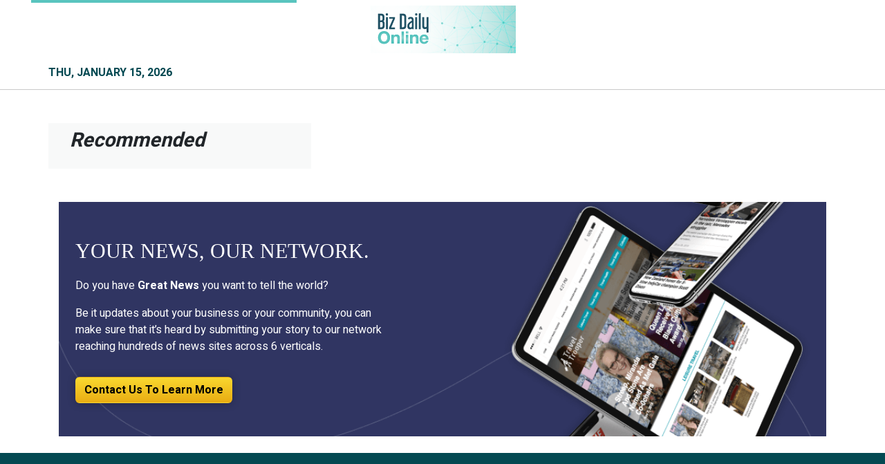

--- FILE ---
content_type: application/javascript
request_url: https://bizdailyonline.com/main-es2015.a6130cbd1bbb74c3d655.js
body_size: 145653
content:
(window.webpackJsonp=window.webpackJsonp||[]).push([[1],{"+Zhm":function(t,e,n){"use strict";var r=this&&this.__extends||function(){var t=function(e,n){return(t=Object.setPrototypeOf||{__proto__:[]}instanceof Array&&function(t,e){t.__proto__=e}||function(t,e){for(var n in e)e.hasOwnProperty(n)&&(t[n]=e[n])})(e,n)};return function(e,n){function r(){this.constructor=e}t(e,n),e.prototype=null===n?Object.create(n):(r.prototype=n.prototype,new r)}}(),i=n("ds6q"),s=n("xHZb"),o=n("zB/H"),a=n("AFwO"),u=n("Mxlh"),c=n("FiyT");e.ReplaySubject=function(t){function e(e,n,r){void 0===e&&(e=Number.POSITIVE_INFINITY),void 0===n&&(n=Number.POSITIVE_INFINITY);var i=t.call(this)||this;return i.scheduler=r,i._events=[],i._infiniteTimeWindow=!1,i._bufferSize=e<1?1:e,i._windowTime=n<1?1:n,n===Number.POSITIVE_INFINITY?(i._infiniteTimeWindow=!0,i.next=i.nextInfiniteTimeWindow):i.next=i.nextTimeWindow,i}return r(e,t),e.prototype.nextInfiniteTimeWindow=function(e){var n=this._events;n.push(e),n.length>this._bufferSize&&n.shift(),t.prototype.next.call(this,e)},e.prototype.nextTimeWindow=function(e){this._events.push(new l(this._getNow(),e)),this._trimBufferThenGetEvents(),t.prototype.next.call(this,e)},e.prototype._subscribe=function(t){var e,n=this._infiniteTimeWindow,r=n?this._events:this._trimBufferThenGetEvents(),i=this.scheduler,s=r.length;if(this.closed)throw new u.ObjectUnsubscribedError;if(this.isStopped||this.hasError?e=o.Subscription.EMPTY:(this.observers.push(t),e=new c.SubjectSubscription(this,t)),i&&t.add(t=new a.ObserveOnSubscriber(t,i)),n)for(var l=0;l<s&&!t.closed;l++)t.next(r[l]);else for(l=0;l<s&&!t.closed;l++)t.next(r[l].value);return this.hasError?t.error(this.thrownError):this.isStopped&&t.complete(),e},e.prototype._getNow=function(){return(this.scheduler||s.queue).now()},e.prototype._trimBufferThenGetEvents=function(){for(var t=this._getNow(),e=this._bufferSize,n=this._windowTime,r=this._events,i=r.length,s=0;s<i&&!(t-r[s].time<n);)s++;return i>e&&(s=Math.max(s,i-e)),s>0&&r.splice(0,s),r},e}(i.Subject);var l=function(){return function(t,e){this.time=t,this.value=e}}()},"+vT+":function(t,e,n){"use strict";var r=this&&this.__extends||function(){var t=function(e,n){return(t=Object.setPrototypeOf||{__proto__:[]}instanceof Array&&function(t,e){t.__proto__=e}||function(t,e){for(var n in e)e.hasOwnProperty(n)&&(t[n]=e[n])})(e,n)};return function(e,n){function r(){this.constructor=e}t(e,n),e.prototype=null===n?Object.create(n):(r.prototype=n.prototype,new r)}}(),i=n("Y4kR"),s=n("cSoz");e.audit=function(t){return function(e){return e.lift(new o(t))}};var o=function(){function t(t){this.durationSelector=t}return t.prototype.call=function(t,e){return e.subscribe(new a(t,this.durationSelector))},t}(),a=function(t){function e(e,n){var r=t.call(this,e)||this;return r.durationSelector=n,r.hasValue=!1,r}return r(e,t),e.prototype._next=function(t){if(this.value=t,this.hasValue=!0,!this.throttled){var e=void 0;try{e=(0,this.durationSelector)(t)}catch(r){return this.destination.error(r)}var n=s.subscribeToResult(this,e);!n||n.closed?this.clearThrottle():this.add(this.throttled=n)}},e.prototype.clearThrottle=function(){var t=this.value,e=this.hasValue,n=this.throttled;n&&(this.remove(n),this.throttled=null,n.unsubscribe()),e&&(this.value=null,this.hasValue=!1,this.destination.next(t))},e.prototype.notifyNext=function(t,e,n,r){this.clearThrottle()},e.prototype.notifyComplete=function(){this.clearThrottle()},e}(i.OuterSubscriber)},"/JYr":function(t,e,n){"use strict";var r=this&&this.__extends||function(){var t=function(e,n){return(t=Object.setPrototypeOf||{__proto__:[]}instanceof Array&&function(t,e){t.__proto__=e}||function(t,e){for(var n in e)e.hasOwnProperty(n)&&(t[n]=e[n])})(e,n)};return function(e,n){function r(){this.constructor=e}t(e,n),e.prototype=null===n?Object.create(n):(r.prototype=n.prototype,new r)}}(),i=n("Y4kR"),s=n("Vi6O"),o=n("cSoz"),a=n("q3Kh"),u=n("gTqA");e.exhaustMap=function t(e,n){return n?function(r){return r.pipe(t((function(t,r){return u.from(e(t,r)).pipe(a.map((function(e,i){return n(t,e,r,i)})))})))}:function(t){return t.lift(new c(e))}};var c=function(){function t(t){this.project=t}return t.prototype.call=function(t,e){return e.subscribe(new l(t,this.project))},t}(),l=function(t){function e(e,n){var r=t.call(this,e)||this;return r.project=n,r.hasSubscription=!1,r.hasCompleted=!1,r.index=0,r}return r(e,t),e.prototype._next=function(t){this.hasSubscription||this.tryNext(t)},e.prototype.tryNext=function(t){var e,n=this.index++;try{e=this.project(t,n)}catch(r){return void this.destination.error(r)}this.hasSubscription=!0,this._innerSub(e,t,n)},e.prototype._innerSub=function(t,e,n){var r=new s.InnerSubscriber(this,e,n),i=this.destination;i.add(r);var a=o.subscribeToResult(this,t,void 0,void 0,r);a!==r&&i.add(a)},e.prototype._complete=function(){this.hasCompleted=!0,this.hasSubscription||this.destination.complete(),this.unsubscribe()},e.prototype.notifyNext=function(t,e,n,r,i){this.destination.next(e)},e.prototype.notifyError=function(t){this.destination.error(t)},e.prototype.notifyComplete=function(t){this.destination.remove(t),this.hasSubscription=!1,this.hasCompleted&&this.destination.complete()},e}(i.OuterSubscriber)},0:function(t,e,n){t.exports=n("zUnb")},"067Y":function(t,e,n){"use strict";var r=this&&this.__extends||function(){var t=function(e,n){return(t=Object.setPrototypeOf||{__proto__:[]}instanceof Array&&function(t,e){t.__proto__=e}||function(t,e){for(var n in e)e.hasOwnProperty(n)&&(t[n]=e[n])})(e,n)};return function(e,n){function r(){this.constructor=e}t(e,n),e.prototype=null===n?Object.create(n):(r.prototype=n.prototype,new r)}}(),i=n("ds6q"),s=n("1pIY"),o=n("FWf1"),a=n("p0+S"),u=n("nzqU");e.windowTime=function(t){var e=s.async,n=null,r=Number.POSITIVE_INFINITY;return u.isScheduler(arguments[3])&&(e=arguments[3]),u.isScheduler(arguments[2])?e=arguments[2]:a.isNumeric(arguments[2])&&(r=arguments[2]),u.isScheduler(arguments[1])?e=arguments[1]:a.isNumeric(arguments[1])&&(n=arguments[1]),function(i){return i.lift(new c(t,n,r,e))}};var c=function(){function t(t,e,n,r){this.windowTimeSpan=t,this.windowCreationInterval=e,this.maxWindowSize=n,this.scheduler=r}return t.prototype.call=function(t,e){return e.subscribe(new h(t,this.windowTimeSpan,this.windowCreationInterval,this.maxWindowSize,this.scheduler))},t}(),l=function(t){function e(){var e=null!==t&&t.apply(this,arguments)||this;return e._numberOfNextedValues=0,e}return r(e,t),e.prototype.next=function(e){this._numberOfNextedValues++,t.prototype.next.call(this,e)},Object.defineProperty(e.prototype,"numberOfNextedValues",{get:function(){return this._numberOfNextedValues},enumerable:!0,configurable:!0}),e}(i.Subject),h=function(t){function e(e,n,r,i,s){var o=t.call(this,e)||this;o.destination=e,o.windowTimeSpan=n,o.windowCreationInterval=r,o.maxWindowSize=i,o.scheduler=s,o.windows=[];var a=o.openWindow();if(null!==r&&r>=0){var u={windowTimeSpan:n,windowCreationInterval:r,subscriber:o,scheduler:s};o.add(s.schedule(d,n,{subscriber:o,window:a,context:null})),o.add(s.schedule(p,r,u))}else o.add(s.schedule(f,n,{subscriber:o,window:a,windowTimeSpan:n}));return o}return r(e,t),e.prototype._next=function(t){for(var e=this.windows,n=e.length,r=0;r<n;r++){var i=e[r];i.closed||(i.next(t),i.numberOfNextedValues>=this.maxWindowSize&&this.closeWindow(i))}},e.prototype._error=function(t){for(var e=this.windows;e.length>0;)e.shift().error(t);this.destination.error(t)},e.prototype._complete=function(){for(var t=this.windows;t.length>0;){var e=t.shift();e.closed||e.complete()}this.destination.complete()},e.prototype.openWindow=function(){var t=new l;return this.windows.push(t),this.destination.next(t),t},e.prototype.closeWindow=function(t){t.complete();var e=this.windows;e.splice(e.indexOf(t),1)},e}(o.Subscriber);function f(t){var e=t.subscriber,n=t.windowTimeSpan,r=t.window;r&&e.closeWindow(r),t.window=e.openWindow(),this.schedule(t,n)}function p(t){var e=t.windowTimeSpan,n=t.subscriber,r=t.scheduler,i=t.windowCreationInterval,s=n.openWindow(),o={action:this,subscription:null};o.subscription=r.schedule(d,e,{subscriber:n,window:s,context:o}),this.add(o.subscription),this.schedule(t,i)}function d(t){var e=t.subscriber,n=t.window,r=t.context;r&&r.action&&r.subscription&&r.action.remove(r.subscription),e.closeWindow(n)}},"0BvR":function(t,e,n){"use strict";var r=n("1pIY"),i=n("+vT+"),s=n("eJ3O");e.auditTime=function(t,e){return void 0===e&&(e=r.async),i.audit((function(){return s.timer(t,e)}))}},"0EUg":function(t,e,n){"use strict";n.d(e,"a",(function(){return i}));var r=n("bHdf");function i(){return Object(r.a)(1)}},"0alx":function(t,e,n){"use strict";var r=n("VKeD");e.isIterable=function(t){return t&&"function"==typeof t[r.iterator]}},"0z0v":function(t,e,n){"use strict";e.EmptyError=function(){function t(){return Error.call(this),this.message="no elements in sequence",this.name="EmptyError",this}return t.prototype=Object.create(Error.prototype),t}()},"1VEF":function(t,e,n){"use strict";var r=this&&this.__extends||function(){var t=function(e,n){return(t=Object.setPrototypeOf||{__proto__:[]}instanceof Array&&function(t,e){t.__proto__=e}||function(t,e){for(var n in e)e.hasOwnProperty(n)&&(t[n]=e[n])})(e,n)};return function(e,n){function r(){this.constructor=e}t(e,n),e.prototype=null===n?Object.create(n):(r.prototype=n.prototype,new r)}}(),i=n("Y4kR"),s=n("Vi6O"),o=n("cSoz");e.skipUntil=function(t){return function(e){return e.lift(new a(t))}};var a=function(){function t(t){this.notifier=t}return t.prototype.call=function(t,e){return e.subscribe(new u(t,this.notifier))},t}(),u=function(t){function e(e,n){var r=t.call(this,e)||this;r.hasValue=!1;var i=new s.InnerSubscriber(r,void 0,void 0);r.add(i),r.innerSubscription=i;var a=o.subscribeToResult(r,n,void 0,void 0,i);return a!==i&&(r.add(a),r.innerSubscription=a),r}return r(e,t),e.prototype._next=function(e){this.hasValue&&t.prototype._next.call(this,e)},e.prototype.notifyNext=function(t,e,n,r,i){this.hasValue=!0,this.innerSubscription&&this.innerSubscription.unsubscribe()},e.prototype.notifyComplete=function(){},e}(i.OuterSubscriber)},"1Z+e":function(t,e,n){"use strict";var r=this&&this.__extends||function(){var t=function(e,n){return(t=Object.setPrototypeOf||{__proto__:[]}instanceof Array&&function(t,e){t.__proto__=e}||function(t,e){for(var n in e)e.hasOwnProperty(n)&&(t[n]=e[n])})(e,n)};return function(e,n){function r(){this.constructor=e}t(e,n),e.prototype=null===n?Object.create(n):(r.prototype=n.prototype,new r)}}(),i=n("FWf1");e.defaultIfEmpty=function(t){return void 0===t&&(t=null),function(e){return e.lift(new s(t))}};var s=function(){function t(t){this.defaultValue=t}return t.prototype.call=function(t,e){return e.subscribe(new o(t,this.defaultValue))},t}(),o=function(t){function e(e,n){var r=t.call(this,e)||this;return r.defaultValue=n,r.isEmpty=!0,r}return r(e,t),e.prototype._next=function(t){this.isEmpty=!1,this.destination.next(t)},e.prototype._complete=function(){this.isEmpty&&this.destination.next(this.defaultValue),this.destination.complete()},e}(i.Subscriber)},"1pIY":function(t,e,n){"use strict";var r=n("2tF/");e.async=new(n("NTcF").AsyncScheduler)(r.AsyncAction)},"2KeD":function(t,e,n){"use strict";var r=n("Q1FS"),i=n("zB/H"),s=n("zfKp");e.scheduleObservable=function(t,e){return new r.Observable((function(n){var r=new i.Subscription;return r.add(e.schedule((function(){var i=t[s.observable]();r.add(i.subscribe({next:function(t){r.add(e.schedule((function(){return n.next(t)})))},error:function(t){r.add(e.schedule((function(){return n.error(t)})))},complete:function(){r.add(e.schedule((function(){return n.complete()})))}}))}))),r}))}},"2QA8":function(t,e,n){"use strict";n.d(e,"a",(function(){return r}));const r=(()=>"function"==typeof Symbol?Symbol("rxSubscriber"):"@@rxSubscriber_"+Math.random())()},"2Sgo":function(t,e,n){"use strict";var r=n("1pIY"),i=n("q3Kh");e.timestamp=function(t){return void 0===t&&(t=r.async),i.map((function(e){return new s(e,t.now())}))};var s=function(){return function(t,e){this.value=t,this.timestamp=e}}();e.Timestamp=s},"2Vo4":function(t,e,n){"use strict";n.d(e,"a",(function(){return s}));var r=n("XNiG"),i=n("9ppp");class s extends r.a{constructor(t){super(),this._value=t}get value(){return this.getValue()}_subscribe(t){const e=super._subscribe(t);return e&&!e.closed&&t.next(this._value),e}getValue(){if(this.hasError)throw this.thrownError;if(this.closed)throw new i.a;return this._value}next(t){super.next(this._value=t)}}},"2fFW":function(t,e,n){"use strict";n.d(e,"a",(function(){return i}));let r=!1;const i={Promise:void 0,set useDeprecatedSynchronousErrorHandling(t){if(t){const t=new Error;console.warn("DEPRECATED! RxJS was set to use deprecated synchronous error handling behavior by code at: \n"+t.stack)}else r&&console.log("RxJS: Back to a better error behavior. Thank you. <3");r=t},get useDeprecatedSynchronousErrorHandling(){return r}}},"2hO6":function(t,e,n){"use strict";var r=this&&this.__extends||function(){var t=function(e,n){return(t=Object.setPrototypeOf||{__proto__:[]}instanceof Array&&function(t,e){t.__proto__=e}||function(t,e){for(var n in e)e.hasOwnProperty(n)&&(t[n]=e[n])})(e,n)};return function(e,n){function r(){this.constructor=e}t(e,n),e.prototype=null===n?Object.create(n):(r.prototype=n.prototype,new r)}}(),i=n("Y4kR"),s=n("cSoz");e.withLatestFrom=function(){for(var t=[],e=0;e<arguments.length;e++)t[e]=arguments[e];return function(e){var n;return"function"==typeof t[t.length-1]&&(n=t.pop()),e.lift(new o(t,n))}};var o=function(){function t(t,e){this.observables=t,this.project=e}return t.prototype.call=function(t,e){return e.subscribe(new a(t,this.observables,this.project))},t}(),a=function(t){function e(e,n,r){var i=t.call(this,e)||this;i.observables=n,i.project=r,i.toRespond=[];var o=n.length;i.values=new Array(o);for(var a=0;a<o;a++)i.toRespond.push(a);for(a=0;a<o;a++){var u=n[a];i.add(s.subscribeToResult(i,u,u,a))}return i}return r(e,t),e.prototype.notifyNext=function(t,e,n,r,i){this.values[n]=e;var s=this.toRespond;if(s.length>0){var o=s.indexOf(n);-1!==o&&s.splice(o,1)}},e.prototype.notifyComplete=function(){},e.prototype._next=function(t){if(0===this.toRespond.length){var e=[t].concat(this.values);this.project?this._tryProject(e):this.destination.next(e)}},e.prototype._tryProject=function(t){var e;try{e=this.project.apply(this,t)}catch(n){return void this.destination.error(n)}this.destination.next(e)},e}(i.OuterSubscriber)},"2qMH":function(t,e,n){"use strict";var r=n("Q1FS"),i=n("zB/H");e.scheduleArray=function(t,e){return new r.Observable((function(n){var r=new i.Subscription,s=0;return r.add(e.schedule((function(){s!==t.length?(n.next(t[s++]),n.closed||r.add(this.schedule())):n.complete()}))),r}))}},"2tF/":function(t,e,n){"use strict";var r=this&&this.__extends||function(){var t=function(e,n){return(t=Object.setPrototypeOf||{__proto__:[]}instanceof Array&&function(t,e){t.__proto__=e}||function(t,e){for(var n in e)e.hasOwnProperty(n)&&(t[n]=e[n])})(e,n)};return function(e,n){function r(){this.constructor=e}t(e,n),e.prototype=null===n?Object.create(n):(r.prototype=n.prototype,new r)}}();e.AsyncAction=function(t){function e(e,n){var r=t.call(this,e,n)||this;return r.scheduler=e,r.work=n,r.pending=!1,r}return r(e,t),e.prototype.schedule=function(t,e){if(void 0===e&&(e=0),this.closed)return this;this.state=t;var n=this.id,r=this.scheduler;return null!=n&&(this.id=this.recycleAsyncId(r,n,e)),this.pending=!0,this.delay=e,this.id=this.id||this.requestAsyncId(r,this.id,e),this},e.prototype.requestAsyncId=function(t,e,n){return void 0===n&&(n=0),setInterval(t.flush.bind(t,this),n)},e.prototype.recycleAsyncId=function(t,e,n){if(void 0===n&&(n=0),null!==n&&this.delay===n&&!1===this.pending)return e;clearInterval(e)},e.prototype.execute=function(t,e){if(this.closed)return new Error("executing a cancelled action");this.pending=!1;var n=this._execute(t,e);if(n)return n;!1===this.pending&&null!=this.id&&(this.id=this.recycleAsyncId(this.scheduler,this.id,null))},e.prototype._execute=function(t,e){var n=!1,r=void 0;try{this.work(t)}catch(i){n=!0,r=!!i&&i||new Error(i)}if(n)return this.unsubscribe(),r},e.prototype._unsubscribe=function(){var t=this.id,e=this.scheduler,n=e.actions,r=n.indexOf(this);this.work=null,this.state=null,this.pending=!1,this.scheduler=null,-1!==r&&n.splice(r,1),null!=t&&(this.id=this.recycleAsyncId(e,t,null)),this.delay=null},e}(n("Dz+M").Action)},"3/+b":function(t,e,n){"use strict";var r=this&&this.__extends||function(){var t=function(e,n){return(t=Object.setPrototypeOf||{__proto__:[]}instanceof Array&&function(t,e){t.__proto__=e}||function(t,e){for(var n in e)e.hasOwnProperty(n)&&(t[n]=e[n])})(e,n)};return function(e,n){function r(){this.constructor=e}t(e,n),e.prototype=null===n?Object.create(n):(r.prototype=n.prototype,new r)}}(),i=n("Y4kR"),s=n("cSoz");e.debounce=function(t){return function(e){return e.lift(new o(t))}};var o=function(){function t(t){this.durationSelector=t}return t.prototype.call=function(t,e){return e.subscribe(new a(t,this.durationSelector))},t}(),a=function(t){function e(e,n){var r=t.call(this,e)||this;return r.durationSelector=n,r.hasValue=!1,r.durationSubscription=null,r}return r(e,t),e.prototype._next=function(t){try{var e=this.durationSelector.call(this,t);e&&this._tryNext(t,e)}catch(n){this.destination.error(n)}},e.prototype._complete=function(){this.emitValue(),this.destination.complete()},e.prototype._tryNext=function(t,e){var n=this.durationSubscription;this.value=t,this.hasValue=!0,n&&(n.unsubscribe(),this.remove(n)),(n=s.subscribeToResult(this,e))&&!n.closed&&this.add(this.durationSubscription=n)},e.prototype.notifyNext=function(t,e,n,r,i){this.emitValue()},e.prototype.notifyComplete=function(){this.emitValue()},e.prototype.emitValue=function(){if(this.hasValue){var e=this.value,n=this.durationSubscription;n&&(this.durationSubscription=null,n.unsubscribe(),this.remove(n)),this.value=null,this.hasValue=!1,t.prototype._next.call(this,e)}},e}(i.OuterSubscriber)},"3n9G":function(t,e,n){"use strict";var r=n("1pIY"),i=n("zk/k"),s=n("Vf9T"),o=n("vLqr");e.timeout=function(t,e){return void 0===e&&(e=r.async),s.timeoutWith(t,o.throwError(new i.TimeoutError),e)}},"44p1":function(t,e,n){"use strict";var r=this&&this.__extends||function(){var t=function(e,n){return(t=Object.setPrototypeOf||{__proto__:[]}instanceof Array&&function(t,e){t.__proto__=e}||function(t,e){for(var n in e)e.hasOwnProperty(n)&&(t[n]=e[n])})(e,n)};return function(e,n){function r(){this.constructor=e}t(e,n),e.prototype=null===n?Object.create(n):(r.prototype=n.prototype,new r)}}(),i=n("FWf1"),s=n("zB/H");e.finalize=function(t){return function(e){return e.lift(new o(t))}};var o=function(){function t(t){this.callback=t}return t.prototype.call=function(t,e){return e.subscribe(new a(t,this.callback))},t}(),a=function(t){function e(e,n){var r=t.call(this,e)||this;return r.add(new s.Subscription(n)),r}return r(e,t),e}(i.Subscriber)},"4I5i":function(t,e,n){"use strict";n.d(e,"a",(function(){return r}));const r=(()=>{function t(){return Error.call(this),this.message="argument out of range",this.name="ArgumentOutOfRangeError",this}return t.prototype=Object.create(Error.prototype),t})()},"4ik+":function(t,e,n){"use strict";var r=this&&this.__extends||function(){var t=function(e,n){return(t=Object.setPrototypeOf||{__proto__:[]}instanceof Array&&function(t,e){t.__proto__=e}||function(t,e){for(var n in e)e.hasOwnProperty(n)&&(t[n]=e[n])})(e,n)};return function(e,n){function r(){this.constructor=e}t(e,n),e.prototype=null===n?Object.create(n):(r.prototype=n.prototype,new r)}}(),i=n("FWf1");e.filter=function(t,e){return function(n){return n.lift(new s(t,e))}};var s=function(){function t(t,e){this.predicate=t,this.thisArg=e}return t.prototype.call=function(t,e){return e.subscribe(new o(t,this.predicate,this.thisArg))},t}(),o=function(t){function e(e,n,r){var i=t.call(this,e)||this;return i.predicate=n,i.thisArg=r,i.count=0,i}return r(e,t),e.prototype._next=function(t){var e;try{e=this.predicate.call(this.thisArg,t,this.count++)}catch(n){return void this.destination.error(n)}e&&this.destination.next(t)},e}(i.Subscriber)},"4mvG":function(t,e,n){"use strict";var r=this&&this.__extends||function(){var t=function(e,n){return(t=Object.setPrototypeOf||{__proto__:[]}instanceof Array&&function(t,e){t.__proto__=e}||function(t,e){for(var n in e)e.hasOwnProperty(n)&&(t[n]=e[n])})(e,n)};return function(e,n){function r(){this.constructor=e}t(e,n),e.prototype=null===n?Object.create(n):(r.prototype=n.prototype,new r)}}(),i=n("FWf1");e.refCount=function(){return function(t){return t.lift(new s(t))}};var s=function(){function t(t){this.connectable=t}return t.prototype.call=function(t,e){var n=this.connectable;n._refCount++;var r=new o(t,n),i=e.subscribe(r);return r.closed||(r.connection=n.connect()),i},t}(),o=function(t){function e(e,n){var r=t.call(this,e)||this;return r.connectable=n,r}return r(e,t),e.prototype._unsubscribe=function(){var t=this.connectable;if(t){this.connectable=null;var e=t._refCount;if(e<=0)this.connection=null;else if(t._refCount=e-1,e>1)this.connection=null;else{var n=this.connection,r=t._connection;this.connection=null,!r||n&&r!==n||r.unsubscribe()}}else this.connection=null},e}(i.Subscriber)},"4xzy":function(t,e,n){"use strict";var r=n("P+eR");e.subscribeOn=function(t,e){return void 0===e&&(e=0),function(n){return n.lift(new i(t,e))}};var i=function(){function t(t,e){this.scheduler=t,this.delay=e}return t.prototype.call=function(t,e){return new r.SubscribeOnObservable(e,this.delay,this.scheduler).subscribe(t)},t}()},"5+tZ":function(t,e,n){"use strict";n.d(e,"a",(function(){return u}));var r=n("ZUHj"),i=n("l7GE"),s=n("51Dv"),o=n("lJxs"),a=n("Cfvw");function u(t,e,n=Number.POSITIVE_INFINITY){return"function"==typeof e?r=>r.pipe(u((n,r)=>Object(a.a)(t(n,r)).pipe(Object(o.a)((t,i)=>e(n,t,r,i))),n)):("number"==typeof e&&(n=e),e=>e.lift(new c(t,n)))}class c{constructor(t,e=Number.POSITIVE_INFINITY){this.project=t,this.concurrent=e}call(t,e){return e.subscribe(new l(t,this.project,this.concurrent))}}class l extends i.a{constructor(t,e,n=Number.POSITIVE_INFINITY){super(t),this.project=e,this.concurrent=n,this.hasCompleted=!1,this.buffer=[],this.active=0,this.index=0}_next(t){this.active<this.concurrent?this._tryNext(t):this.buffer.push(t)}_tryNext(t){let e;const n=this.index++;try{e=this.project(t,n)}catch(r){return void this.destination.error(r)}this.active++,this._innerSub(e,t,n)}_innerSub(t,e,n){const i=new s.a(this,e,n),o=this.destination;o.add(i);const a=Object(r.a)(this,t,void 0,void 0,i);a!==i&&o.add(a)}_complete(){this.hasCompleted=!0,0===this.active&&0===this.buffer.length&&this.destination.complete(),this.unsubscribe()}notifyNext(t,e,n,r,i){this.destination.next(e)}notifyComplete(t){const e=this.buffer;this.remove(t),this.active--,e.length>0?this._next(e.shift()):0===this.active&&this.hasCompleted&&this.destination.complete()}}},"51Dv":function(t,e,n){"use strict";n.d(e,"a",(function(){return i}));var r=n("7o/Q");class i extends r.a{constructor(t,e,n){super(),this.parent=t,this.outerValue=e,this.outerIndex=n,this.index=0}_next(t){this.parent.notifyNext(this.outerValue,t,this.outerIndex,this.index++,this)}_error(t){this.parent.notifyError(t,this),this.unsubscribe()}_complete(){this.parent.notifyComplete(this),this.unsubscribe()}}},"6aLS":function(t,e,n){"use strict";var r=this&&this.__extends||function(){var t=function(e,n){return(t=Object.setPrototypeOf||{__proto__:[]}instanceof Array&&function(t,e){t.__proto__=e}||function(t,e){for(var n in e)e.hasOwnProperty(n)&&(t[n]=e[n])})(e,n)};return function(e,n){function r(){this.constructor=e}t(e,n),e.prototype=null===n?Object.create(n):(r.prototype=n.prototype,new r)}}(),i=n("Y4kR"),s=n("Vi6O"),o=n("cSoz"),a=n("q3Kh"),u=n("gTqA");e.switchMap=function t(e,n){return"function"==typeof n?function(r){return r.pipe(t((function(t,r){return u.from(e(t,r)).pipe(a.map((function(e,i){return n(t,e,r,i)})))})))}:function(t){return t.lift(new c(e))}};var c=function(){function t(t){this.project=t}return t.prototype.call=function(t,e){return e.subscribe(new l(t,this.project))},t}(),l=function(t){function e(e,n){var r=t.call(this,e)||this;return r.project=n,r.index=0,r}return r(e,t),e.prototype._next=function(t){var e,n=this.index++;try{e=this.project(t,n)}catch(r){return void this.destination.error(r)}this._innerSub(e,t,n)},e.prototype._innerSub=function(t,e,n){var r=this.innerSubscription;r&&r.unsubscribe();var i=new s.InnerSubscriber(this,e,n),a=this.destination;a.add(i),this.innerSubscription=o.subscribeToResult(this,t,void 0,void 0,i),this.innerSubscription!==i&&a.add(this.innerSubscription)},e.prototype._complete=function(){var e=this.innerSubscription;e&&!e.closed||t.prototype._complete.call(this),this.unsubscribe()},e.prototype._unsubscribe=function(){this.innerSubscription=null},e.prototype.notifyComplete=function(e){this.destination.remove(e),this.innerSubscription=null,this.isStopped&&t.prototype._complete.call(this)},e.prototype.notifyNext=function(t,e,n,r,i){this.destination.next(e)},e}(i.OuterSubscriber)},"6eB1":function(t,e,n){"use strict";var r=n("Q1FS"),i=n("nzqU"),s=n("QtHX"),o=n("zzsZ");e.merge=function(){for(var t=[],e=0;e<arguments.length;e++)t[e]=arguments[e];var n=Number.POSITIVE_INFINITY,a=null,u=t[t.length-1];return i.isScheduler(u)?(a=t.pop(),t.length>1&&"number"==typeof t[t.length-1]&&(n=t.pop())):"number"==typeof u&&(n=t.pop()),null===a&&1===t.length&&t[0]instanceof r.Observable?t[0]:s.mergeAll(n)(o.fromArray(t,a))}},"6qA3":function(t,e,n){"use strict";var r=n("OAkW"),i=n("Z5tI"),s=n("poJ0"),o=n("ozli"),a=n("yRPT"),u=n("90cg"),c=n("GMZp"),l=n("VKeD"),h=n("zfKp");e.subscribeTo=function(t){if(t&&"function"==typeof t[h.observable])return o.subscribeToObservable(t);if(a.isArrayLike(t))return r.subscribeToArray(t);if(u.isPromise(t))return i.subscribeToPromise(t);if(t&&"function"==typeof t[l.iterator])return s.subscribeToIterable(t);var e=c.isObject(t)?"an invalid object":"'"+t+"'";throw new TypeError("You provided "+e+" where a stream was expected. You can provide an Observable, Promise, Array, or Iterable.")}},"76/Q":function(t,e,n){"use strict";var r=this&&this.__extends||function(){var t=function(e,n){return(t=Object.setPrototypeOf||{__proto__:[]}instanceof Array&&function(t,e){t.__proto__=e}||function(t,e){for(var n in e)e.hasOwnProperty(n)&&(t[n]=e[n])})(e,n)};return function(e,n){function r(){this.constructor=e}t(e,n),e.prototype=null===n?Object.create(n):(r.prototype=n.prototype,new r)}}(),i=n("FWf1"),s=n("IKal"),o=n("aJGj");e.takeLast=function(t){return function(e){return 0===t?o.empty():e.lift(new a(t))}};var a=function(){function t(t){if(this.total=t,this.total<0)throw new s.ArgumentOutOfRangeError}return t.prototype.call=function(t,e){return e.subscribe(new u(t,this.total))},t}(),u=function(t){function e(e,n){var r=t.call(this,e)||this;return r.total=n,r.ring=new Array,r.count=0,r}return r(e,t),e.prototype._next=function(t){var e=this.ring,n=this.total,r=this.count++;e.length<n?e.push(t):e[r%n]=t},e.prototype._complete=function(){var t=this.destination,e=this.count;if(e>0)for(var n=this.count>=this.total?this.total:this.count,r=this.ring,i=0;i<n;i++){var s=e++%n;t.next(r[s])}t.complete()},e}(i.Subscriber)},"7K7o":function(t,e,n){"use strict";var r=n("Ceu0");e.multicast=function(t,e){return function(n){var s;if(s="function"==typeof t?t:function(){return t},"function"==typeof e)return n.lift(new i(s,e));var o=Object.create(n,r.connectableObservableDescriptor);return o.source=n,o.subjectFactory=s,o}};var i=function(){function t(t,e){this.subjectFactory=t,this.selector=e}return t.prototype.call=function(t,e){var n=this.selector,r=this.subjectFactory(),i=n(r).subscribe(t);return i.add(e.subscribe(r)),i},t}();e.MulticastOperator=i},"7RJT":function(t,e,n){"use strict";var r=this&&this.__extends||function(){var t=function(e,n){return(t=Object.setPrototypeOf||{__proto__:[]}instanceof Array&&function(t,e){t.__proto__=e}||function(t,e){for(var n in e)e.hasOwnProperty(n)&&(t[n]=e[n])})(e,n)};return function(e,n){function r(){this.constructor=e}t(e,n),e.prototype=null===n?Object.create(n):(r.prototype=n.prototype,new r)}}(),i=n("ds6q"),s=n("Mxlh");e.BehaviorSubject=function(t){function e(e){var n=t.call(this)||this;return n._value=e,n}return r(e,t),Object.defineProperty(e.prototype,"value",{get:function(){return this.getValue()},enumerable:!0,configurable:!0}),e.prototype._subscribe=function(e){var n=t.prototype._subscribe.call(this,e);return n&&!n.closed&&e.next(this._value),n},e.prototype.getValue=function(){if(this.hasError)throw this.thrownError;if(this.closed)throw new s.ObjectUnsubscribedError;return this._value},e.prototype.next=function(e){t.prototype.next.call(this,this._value=e)},e}(i.Subject)},"7o/Q":function(t,e,n){"use strict";n.d(e,"a",(function(){return c}));var r=n("n6bG"),i=n("gRHU"),s=n("quSY"),o=n("2QA8"),a=n("2fFW"),u=n("NJ4a");class c extends s.a{constructor(t,e,n){switch(super(),this.syncErrorValue=null,this.syncErrorThrown=!1,this.syncErrorThrowable=!1,this.isStopped=!1,arguments.length){case 0:this.destination=i.a;break;case 1:if(!t){this.destination=i.a;break}if("object"==typeof t){t instanceof c?(this.syncErrorThrowable=t.syncErrorThrowable,this.destination=t,t.add(this)):(this.syncErrorThrowable=!0,this.destination=new l(this,t));break}default:this.syncErrorThrowable=!0,this.destination=new l(this,t,e,n)}}[o.a](){return this}static create(t,e,n){const r=new c(t,e,n);return r.syncErrorThrowable=!1,r}next(t){this.isStopped||this._next(t)}error(t){this.isStopped||(this.isStopped=!0,this._error(t))}complete(){this.isStopped||(this.isStopped=!0,this._complete())}unsubscribe(){this.closed||(this.isStopped=!0,super.unsubscribe())}_next(t){this.destination.next(t)}_error(t){this.destination.error(t),this.unsubscribe()}_complete(){this.destination.complete(),this.unsubscribe()}_unsubscribeAndRecycle(){const{_parentOrParents:t}=this;return this._parentOrParents=null,this.unsubscribe(),this.closed=!1,this.isStopped=!1,this._parentOrParents=t,this}}class l extends c{constructor(t,e,n,s){let o;super(),this._parentSubscriber=t;let a=this;Object(r.a)(e)?o=e:e&&(o=e.next,n=e.error,s=e.complete,e!==i.a&&(a=Object.create(e),Object(r.a)(a.unsubscribe)&&this.add(a.unsubscribe.bind(a)),a.unsubscribe=this.unsubscribe.bind(this))),this._context=a,this._next=o,this._error=n,this._complete=s}next(t){if(!this.isStopped&&this._next){const{_parentSubscriber:e}=this;a.a.useDeprecatedSynchronousErrorHandling&&e.syncErrorThrowable?this.__tryOrSetError(e,this._next,t)&&this.unsubscribe():this.__tryOrUnsub(this._next,t)}}error(t){if(!this.isStopped){const{_parentSubscriber:e}=this,{useDeprecatedSynchronousErrorHandling:n}=a.a;if(this._error)n&&e.syncErrorThrowable?(this.__tryOrSetError(e,this._error,t),this.unsubscribe()):(this.__tryOrUnsub(this._error,t),this.unsubscribe());else if(e.syncErrorThrowable)n?(e.syncErrorValue=t,e.syncErrorThrown=!0):Object(u.a)(t),this.unsubscribe();else{if(this.unsubscribe(),n)throw t;Object(u.a)(t)}}}complete(){if(!this.isStopped){const{_parentSubscriber:t}=this;if(this._complete){const e=()=>this._complete.call(this._context);a.a.useDeprecatedSynchronousErrorHandling&&t.syncErrorThrowable?(this.__tryOrSetError(t,e),this.unsubscribe()):(this.__tryOrUnsub(e),this.unsubscribe())}else this.unsubscribe()}}__tryOrUnsub(t,e){try{t.call(this._context,e)}catch(n){if(this.unsubscribe(),a.a.useDeprecatedSynchronousErrorHandling)throw n;Object(u.a)(n)}}__tryOrSetError(t,e,n){if(!a.a.useDeprecatedSynchronousErrorHandling)throw new Error("bad call");try{e.call(this._context,n)}catch(r){return a.a.useDeprecatedSynchronousErrorHandling?(t.syncErrorValue=r,t.syncErrorThrown=!0,!0):(Object(u.a)(r),!0)}return!1}_unsubscribe(){const{_parentSubscriber:t}=this;this._context=null,this._parentSubscriber=null,t.unsubscribe()}}},"8Y7J":function(t,e,n){"use strict";var r=n("XNiG"),i=n("quSY"),s=n("HDdC"),o=n("VRyK"),a=n("7o/Q");function u(){return function(t){return t.lift(new c(t))}}class c{constructor(t){this.connectable=t}call(t,e){const{connectable:n}=this;n._refCount++;const r=new l(t,n),i=e.subscribe(r);return r.closed||(r.connection=n.connect()),i}}class l extends a.a{constructor(t,e){super(t),this.connectable=e}_unsubscribe(){const{connectable:t}=this;if(!t)return void(this.connection=null);this.connectable=null;const e=t._refCount;if(e<=0)return void(this.connection=null);if(t._refCount=e-1,e>1)return void(this.connection=null);const{connection:n}=this,r=t._connection;this.connection=null,!r||n&&r!==n||r.unsubscribe()}}class h extends s.a{constructor(t,e){super(),this.source=t,this.subjectFactory=e,this._refCount=0,this._isComplete=!1}_subscribe(t){return this.getSubject().subscribe(t)}getSubject(){const t=this._subject;return t&&!t.isStopped||(this._subject=this.subjectFactory()),this._subject}connect(){let t=this._connection;return t||(this._isComplete=!1,t=this._connection=new i.a,t.add(this.source.subscribe(new p(this.getSubject(),this))),t.closed&&(this._connection=null,t=i.a.EMPTY)),t}refCount(){return u()(this)}}const f=(()=>{const t=h.prototype;return{operator:{value:null},_refCount:{value:0,writable:!0},_subject:{value:null,writable:!0},_connection:{value:null,writable:!0},_subscribe:{value:t._subscribe},_isComplete:{value:t._isComplete,writable:!0},getSubject:{value:t.getSubject},connect:{value:t.connect},refCount:{value:t.refCount}}})();class p extends r.b{constructor(t,e){super(t),this.connectable=e}_error(t){this._unsubscribe(),super._error(t)}_complete(){this.connectable._isComplete=!0,this._unsubscribe(),super._complete()}_unsubscribe(){const t=this.connectable;if(t){this.connectable=null;const e=t._connection;t._refCount=0,t._subject=null,t._connection=null,e&&e.unsubscribe()}}}function d(){return new r.a}function m(t){return{toString:t}.toString()}function y(t,e,n){return m(()=>{const r=function(t){return function(...e){if(t){const n=t(...e);for(const t in n)this[t]=n[t]}}}(e);function i(...t){if(this instanceof i)return r.apply(this,t),this;const e=new i(...t);return n.annotation=e,n;function n(t,n,r){const i=t.hasOwnProperty("__parameters__")?t.__parameters__:Object.defineProperty(t,"__parameters__",{value:[]}).__parameters__;for(;i.length<=r;)i.push(null);return(i[r]=i[r]||[]).push(e),t}}return n&&(i.prototype=Object.create(n.prototype)),i.prototype.ngMetadataName=t,i.annotationCls=i,i})}n.d(e,"a",(function(){return Cs})),n.d(e,"b",(function(){return Vu})),n.d(e,"c",(function(){return Nu})),n.d(e,"d",(function(){return ju})),n.d(e,"e",(function(){return Pu})),n.d(e,"f",(function(){return kc})),n.d(e,"g",(function(){return _c})),n.d(e,"h",(function(){return as})),n.d(e,"i",(function(){return Ku})),n.d(e,"j",(function(){return na})),n.d(e,"k",(function(){return Uu})),n.d(e,"l",(function(){return ra})),n.d(e,"m",(function(){return xn})),n.d(e,"n",(function(){return ou})),n.d(e,"o",(function(){return X})),n.d(e,"p",(function(){return b})),n.d(e,"q",(function(){return J})),n.d(e,"r",(function(){return Os})),n.d(e,"s",(function(){return Sa})),n.d(e,"t",(function(){return Oa})),n.d(e,"u",(function(){return Lu})),n.d(e,"v",(function(){return dt})),n.d(e,"w",(function(){return wc})),n.d(e,"x",(function(){return pt})),n.d(e,"y",(function(){return dc})),n.d(e,"z",(function(){return Ju})),n.d(e,"A",(function(){return g})),n.d(e,"B",(function(){return Fu})),n.d(e,"C",(function(){return Du})),n.d(e,"D",(function(){return uu})),n.d(e,"E",(function(){return aa})),n.d(e,"F",(function(){return sa})),n.d(e,"G",(function(){return oa})),n.d(e,"H",(function(){return ca})),n.d(e,"I",(function(){return fr})),n.d(e,"J",(function(){return v})),n.d(e,"K",(function(){return Cc})),n.d(e,"L",(function(){return Ta})),n.d(e,"M",(function(){return oc})),n.d(e,"N",(function(){return la})),n.d(e,"O",(function(){return ka})),n.d(e,"P",(function(){return Ot})),n.d(e,"Q",(function(){return Ns})),n.d(e,"R",(function(){return mc})),n.d(e,"S",(function(){return qn})),n.d(e,"T",(function(){return V})),n.d(e,"U",(function(){return ct})),n.d(e,"V",(function(){return Hn})),n.d(e,"W",(function(){return Tc})),n.d(e,"X",(function(){return cc})),n.d(e,"Y",(function(){return Mu})),n.d(e,"Z",(function(){return cs})),n.d(e,"ab",(function(){return Wa})),n.d(e,"bb",(function(){return lr})),n.d(e,"cb",(function(){return mr})),n.d(e,"db",(function(){return Gn})),n.d(e,"eb",(function(){return In})),n.d(e,"fb",(function(){return Dn})),n.d(e,"gb",(function(){return Ln})),n.d(e,"hb",(function(){return Vn})),n.d(e,"ib",(function(){return Fn})),n.d(e,"jb",(function(){return Mn})),n.d(e,"kb",(function(){return za})),n.d(e,"lb",(function(){return Ec})),n.d(e,"mb",(function(){return Ha})),n.d(e,"nb",(function(){return qa})),n.d(e,"ob",(function(){return Rn})),n.d(e,"pb",(function(){return B})),n.d(e,"qb",(function(){return Is})),n.d(e,"rb",(function(){return Xs})),n.d(e,"sb",(function(){return Js})),n.d(e,"tb",(function(){return Ps})),n.d(e,"ub",(function(){return Ua})),n.d(e,"vb",(function(){return Gt})),n.d(e,"wb",(function(){return R})),n.d(e,"xb",(function(){return Nn})),n.d(e,"yb",(function(){return Vo})),n.d(e,"zb",(function(){return qo})),n.d(e,"Ab",(function(){return Xo})),n.d(e,"Bb",(function(){return Rr})),n.d(e,"Cb",(function(){return Vs})),n.d(e,"Db",(function(){return _o})),n.d(e,"Eb",(function(){return Ro})),n.d(e,"Fb",(function(){return go})),n.d(e,"Gb",(function(){return wu})),n.d(e,"Hb",(function(){return Tt})),n.d(e,"Ib",(function(){return Rt})),n.d(e,"Jb",(function(){return C})),n.d(e,"Kb",(function(){return x})),n.d(e,"Lb",(function(){return Pt})),n.d(e,"Mb",(function(){return Dt})),n.d(e,"Nb",(function(){return zs})),n.d(e,"Ob",(function(){return Ks})),n.d(e,"Pb",(function(){return Ys})),n.d(e,"Qb",(function(){return Qs})),n.d(e,"Rb",(function(){return Gs})),n.d(e,"Sb",(function(){return $s})),n.d(e,"Tb",(function(){return Zs})),n.d(e,"Ub",(function(){return wn})),n.d(e,"Vb",(function(){return Do})),n.d(e,"Wb",(function(){return ut})),n.d(e,"Xb",(function(){return Hs})),n.d(e,"Yb",(function(){return ku})),n.d(e,"Zb",(function(){return qs})),n.d(e,"ac",(function(){return to})),n.d(e,"bc",(function(){return Cu})),n.d(e,"cc",(function(){return Fe})),n.d(e,"dc",(function(){return De})),n.d(e,"ec",(function(){return ro})),n.d(e,"fc",(function(){return eu})),n.d(e,"gc",(function(){return nu})),n.d(e,"hc",(function(){return ru})),n.d(e,"ic",(function(){return oo})),n.d(e,"jc",(function(){return so})),n.d(e,"kc",(function(){return Bs})),n.d(e,"lc",(function(){return ao})),n.d(e,"mc",(function(){return Za})),n.d(e,"nc",(function(){return Ja})),n.d(e,"oc",(function(){return bu})),n.d(e,"pc",(function(){return Us})),n.d(e,"qc",(function(){return nn})),n.d(e,"rc",(function(){return fe})),n.d(e,"sc",(function(){return yr})),n.d(e,"tc",(function(){return br})),n.d(e,"uc",(function(){return Nt})),n.d(e,"vc",(function(){return Su})),n.d(e,"wc",(function(){return gu})),n.d(e,"xc",(function(){return bo})),n.d(e,"yc",(function(){return Ls})),n.d(e,"zc",(function(){return Au})),n.d(e,"Ac",(function(){return Po})),n.d(e,"Bc",(function(){return No})),n.d(e,"Cc",(function(){return Io})),n.d(e,"Dc",(function(){return _u}));const b=y("Inject",t=>({token:t})),g=y("Optional"),_=y("Self"),v=y("SkipSelf");var w=function(t){return t[t.Default=0]="Default",t[t.Host=1]="Host",t[t.Self=2]="Self",t[t.SkipSelf=4]="SkipSelf",t[t.Optional=8]="Optional",t}({});function S(t){for(let e in t)if(t[e]===S)return e;throw Error("Could not find renamed property on target object.")}function O(t,e){for(const n in e)e.hasOwnProperty(n)&&!t.hasOwnProperty(n)&&(t[n]=e[n])}function C(t){return{token:t.token,providedIn:t.providedIn||null,factory:t.factory,value:void 0}}function x(t){return{factory:t.factory,providers:t.providers||[],imports:t.imports||[]}}function E(t){return T(t,t[k])||T(t,t[N])}function T(t,e){return e&&e.token===t?e:null}function A(t){return t&&(t.hasOwnProperty(j)||t.hasOwnProperty(I))?t[j]:null}const k=S({"\u0275prov":S}),j=S({"\u0275inj":S}),P=S({"\u0275provFallback":S}),N=S({ngInjectableDef:S}),I=S({ngInjectorDef:S});function R(t){if("string"==typeof t)return t;if(Array.isArray(t))return"["+t.map(R).join(", ")+"]";if(null==t)return""+t;if(t.overriddenName)return`${t.overriddenName}`;if(t.name)return`${t.name}`;const e=t.toString();if(null==e)return""+e;const n=e.indexOf("\n");return-1===n?e:e.substring(0,n)}function D(t,e){return null==t||""===t?null===e?"":e:null==e||""===e?t:t+" "+e}const F=S({__forward_ref__:S});function V(t){return t.__forward_ref__=V,t.toString=function(){return R(this())},t}function M(t){return L(t)?t():t}function L(t){return"function"==typeof t&&t.hasOwnProperty(F)&&t.__forward_ref__===V}const U="undefined"!=typeof globalThis&&globalThis,z="undefined"!=typeof window&&window,H="undefined"!=typeof self&&"undefined"!=typeof WorkerGlobalScope&&self instanceof WorkerGlobalScope&&self,q="undefined"!=typeof global&&global,B=U||q||z||H,W=S({"\u0275cmp":S}),$=S({"\u0275dir":S}),G=S({"\u0275pipe":S}),K=S({"\u0275mod":S}),Q=S({"\u0275loc":S}),Y=S({"\u0275fac":S}),Z=S({__NG_ELEMENT_ID__:S});class J{constructor(t,e){this._desc=t,this.ngMetadataName="InjectionToken",this.\u0275prov=void 0,"number"==typeof e?this.__NG_ELEMENT_ID__=e:void 0!==e&&(this.\u0275prov=C({token:this,providedIn:e.providedIn||"root",factory:e.factory}))}toString(){return`InjectionToken ${this._desc}`}}const X=new J("INJECTOR",-1),tt={},et=/\n/gm,nt=S({provide:String,useValue:S});let rt,it=void 0;function st(t){const e=it;return it=t,e}function ot(t){const e=rt;return rt=t,e}function at(t,e=w.Default){if(void 0===it)throw new Error("inject() must be called from an injection context");return null===it?lt(t,void 0,e):it.get(t,e&w.Optional?null:void 0,e)}function ut(t,e=w.Default){return(rt||at)(M(t),e)}const ct=ut;function lt(t,e,n){const r=E(t);if(r&&"root"==r.providedIn)return void 0===r.value?r.value=r.factory():r.value;if(n&w.Optional)return null;if(void 0!==e)return e;throw new Error(`Injector: NOT_FOUND [${R(t)}]`)}function ht(t){const e=[];for(let n=0;n<t.length;n++){const r=M(t[n]);if(Array.isArray(r)){if(0===r.length)throw new Error("Arguments array must have arguments.");let t=void 0,n=w.Default;for(let e=0;e<r.length;e++){const i=r[e];i instanceof g||"Optional"===i.ngMetadataName||i===g?n|=w.Optional:i instanceof v||"SkipSelf"===i.ngMetadataName||i===v?n|=w.SkipSelf:i instanceof _||"Self"===i.ngMetadataName||i===_?n|=w.Self:t=i instanceof b||i===b?i.token:i}e.push(ut(t,n))}else e.push(ut(r))}return e}class ft{get(t,e=tt){if(e===tt){const e=new Error(`NullInjectorError: No provider for ${R(t)}!`);throw e.name="NullInjectorError",e}return e}}class pt{}class dt{}function mt(t,e){t.forEach(t=>Array.isArray(t)?mt(t,e):e(t))}function yt(t,e,n){e>=t.length?t.push(n):t.splice(e,0,n)}function bt(t,e){return e>=t.length-1?t.pop():t.splice(e,1)[0]}function gt(t,e){const n=[];for(let r=0;r<t;r++)n.push(e);return n}function _t(t,e,n){let r=wt(t,e);return r>=0?t[1|r]=n:(r=~r,function(t,e,n,r){let i=t.length;if(i==e)t.push(n,r);else if(1===i)t.push(r,t[0]),t[0]=n;else{for(i--,t.push(t[i-1],t[i]);i>e;)t[i]=t[i-2],i--;t[e]=n,t[e+1]=r}}(t,r,e,n)),r}function vt(t,e){const n=wt(t,e);if(n>=0)return t[1|n]}function wt(t,e){return function(t,e,n){let r=0,i=t.length>>1;for(;i!==r;){const n=r+(i-r>>1),s=t[n<<1];if(e===s)return n<<1;s>e?i=n:r=n+1}return~(i<<1)}(t,e)}const St=function(){var t={OnPush:0,Default:1};return t[t.OnPush]="OnPush",t[t.Default]="Default",t}(),Ot=function(){var t={Emulated:0,Native:1,None:2,ShadowDom:3};return t[t.Emulated]="Emulated",t[t.Native]="Native",t[t.None]="None",t[t.ShadowDom]="ShadowDom",t}(),Ct={},xt=[];let Et=0;function Tt(t){return m(()=>{const e=t.type,n=e.prototype,r={},i={type:e,providersResolver:null,decls:t.decls,vars:t.vars,factory:null,template:t.template||null,consts:t.consts||null,ngContentSelectors:t.ngContentSelectors,hostBindings:t.hostBindings||null,hostVars:t.hostVars||0,hostAttrs:t.hostAttrs||null,contentQueries:t.contentQueries||null,declaredInputs:r,inputs:null,outputs:null,exportAs:t.exportAs||null,onChanges:null,onInit:n.ngOnInit||null,doCheck:n.ngDoCheck||null,afterContentInit:n.ngAfterContentInit||null,afterContentChecked:n.ngAfterContentChecked||null,afterViewInit:n.ngAfterViewInit||null,afterViewChecked:n.ngAfterViewChecked||null,onDestroy:n.ngOnDestroy||null,onPush:t.changeDetection===St.OnPush,directiveDefs:null,pipeDefs:null,selectors:t.selectors||xt,viewQuery:t.viewQuery||null,features:t.features||null,data:t.data||{},encapsulation:t.encapsulation||Ot.Emulated,id:"c",styles:t.styles||xt,_:null,setInput:null,schemas:t.schemas||null,tView:null},s=t.directives,o=t.features,a=t.pipes;return i.id+=Et++,i.inputs=It(t.inputs,r),i.outputs=It(t.outputs),o&&o.forEach(t=>t(i)),i.directiveDefs=s?()=>("function"==typeof s?s():s).map(At):null,i.pipeDefs=a?()=>("function"==typeof a?a():a).map(kt):null,i})}function At(t){return Ft(t)||function(t){return t[$]||null}(t)}function kt(t){return function(t){return t[G]||null}(t)}const jt={};function Pt(t){const e={type:t.type,bootstrap:t.bootstrap||xt,declarations:t.declarations||xt,imports:t.imports||xt,exports:t.exports||xt,transitiveCompileScopes:null,schemas:t.schemas||null,id:t.id||null};return null!=t.id&&m(()=>{jt[t.id]=t.type}),e}function Nt(t,e){return m(()=>{const n=Mt(t,!0);n.declarations=e.declarations||xt,n.imports=e.imports||xt,n.exports=e.exports||xt})}function It(t,e){if(null==t)return Ct;const n={};for(const r in t)if(t.hasOwnProperty(r)){let i=t[r],s=i;Array.isArray(i)&&(s=i[1],i=i[0]),n[i]=r,e&&(e[i]=s)}return n}const Rt=Tt;function Dt(t){return{type:t.type,name:t.name,factory:null,pure:!1!==t.pure,onDestroy:t.type.prototype.ngOnDestroy||null}}function Ft(t){return t[W]||null}function Vt(t,e){return t.hasOwnProperty(Y)?t[Y]:null}function Mt(t,e){const n=t[K]||null;if(!n&&!0===e)throw new Error(`Type ${R(t)} does not have '\u0275mod' property.`);return n}function Lt(t){return Array.isArray(t)&&"object"==typeof t[1]}function Ut(t){return Array.isArray(t)&&!0===t[1]}function zt(t){return 0!=(8&t.flags)}function Ht(t){return 2==(2&t.flags)}function qt(t){return 1==(1&t.flags)}function Bt(t){return null!==t.template}function Wt(t){return 0!=(512&t[2])}let $t=void 0;function Gt(t){$t=t}function Kt(){return void 0!==$t?$t:"undefined"!=typeof document?document:void 0}function Qt(t){return!!t.listen}const Yt={createRenderer:(t,e)=>Kt()};function Zt(t){for(;Array.isArray(t);)t=t[0];return t}function Jt(t,e){return Zt(e[t+19])}function Xt(t,e){return Zt(e[t.index])}function te(t,e){return t.data[e+19]}function ee(t,e){return t[e+19]}function ne(t,e){const n=e[t];return Lt(n)?n:n[0]}function re(t){const e=function(t){return t.__ngContext__||null}(t);return e?Array.isArray(e)?e:e.lView:null}function ie(t){return 4==(4&t[2])}function se(t){return 128==(128&t[2])}function oe(t,e){return null===t||null==e?null:t[e]}function ae(t){t[18]=0}const ue={lFrame:Ae(null),bindingsEnabled:!0,checkNoChangesMode:!1};function ce(){return ue.bindingsEnabled}function le(){return ue.lFrame.lView}function he(){return ue.lFrame.tView}function fe(t){ue.lFrame.contextLView=t}function pe(){return ue.lFrame.previousOrParentTNode}function de(t,e){ue.lFrame.previousOrParentTNode=t,ue.lFrame.isParent=e}function me(){return ue.lFrame.isParent}function ye(){ue.lFrame.isParent=!1}function be(){return ue.checkNoChangesMode}function ge(t){ue.checkNoChangesMode=t}function _e(){const t=ue.lFrame;let e=t.bindingRootIndex;return-1===e&&(e=t.bindingRootIndex=t.tView.bindingStartIndex),e}function ve(){return ue.lFrame.bindingIndex++}function we(t){const e=ue.lFrame,n=e.bindingIndex;return e.bindingIndex=e.bindingIndex+t,n}function Se(t,e){const n=ue.lFrame;n.bindingIndex=n.bindingRootIndex=t,n.currentDirectiveIndex=e}function Oe(){return ue.lFrame.currentQueryIndex}function Ce(t){ue.lFrame.currentQueryIndex=t}function xe(t,e){const n=Te();ue.lFrame=n,n.previousOrParentTNode=e,n.lView=t}function Ee(t,e){const n=Te(),r=t[1];ue.lFrame=n,n.previousOrParentTNode=e,n.lView=t,n.tView=r,n.contextLView=t,n.bindingIndex=r.bindingStartIndex}function Te(){const t=ue.lFrame,e=null===t?null:t.child;return null===e?Ae(t):e}function Ae(t){const e={previousOrParentTNode:null,isParent:!0,lView:null,tView:null,selectedIndex:0,contextLView:null,elementDepthCount:0,currentNamespace:null,currentSanitizer:null,currentDirectiveIndex:-1,bindingRootIndex:-1,bindingIndex:-1,currentQueryIndex:0,parent:t,child:null};return null!==t&&(t.child=e),e}function ke(){const t=ue.lFrame;return ue.lFrame=t.parent,t.previousOrParentTNode=null,t.lView=null,t}const je=ke;function Pe(){const t=ke();t.isParent=!0,t.tView=null,t.selectedIndex=0,t.contextLView=null,t.elementDepthCount=0,t.currentDirectiveIndex=-1,t.currentNamespace=null,t.currentSanitizer=null,t.bindingRootIndex=-1,t.bindingIndex=-1,t.currentQueryIndex=0}function Ne(){return ue.lFrame.selectedIndex}function Ie(t){ue.lFrame.selectedIndex=t}function Re(){const t=ue.lFrame;return te(t.tView,t.selectedIndex)}function De(){ue.lFrame.currentNamespace="http://www.w3.org/2000/svg"}function Fe(){ue.lFrame.currentNamespace=null}function Ve(t,e){for(let n=e.directiveStart,r=e.directiveEnd;n<r;n++){const e=t.data[n];e.afterContentInit&&(t.contentHooks||(t.contentHooks=[])).push(-n,e.afterContentInit),e.afterContentChecked&&((t.contentHooks||(t.contentHooks=[])).push(n,e.afterContentChecked),(t.contentCheckHooks||(t.contentCheckHooks=[])).push(n,e.afterContentChecked)),e.afterViewInit&&(t.viewHooks||(t.viewHooks=[])).push(-n,e.afterViewInit),e.afterViewChecked&&((t.viewHooks||(t.viewHooks=[])).push(n,e.afterViewChecked),(t.viewCheckHooks||(t.viewCheckHooks=[])).push(n,e.afterViewChecked)),null!=e.onDestroy&&(t.destroyHooks||(t.destroyHooks=[])).push(n,e.onDestroy)}}function Me(t,e,n){ze(t,e,3,n)}function Le(t,e,n,r){(3&t[2])===n&&ze(t,e,n,r)}function Ue(t,e){let n=t[2];(3&n)===e&&(n&=1023,n+=1,t[2]=n)}function ze(t,e,n,r){const i=null!=r?r:-1;let s=0;for(let o=void 0!==r?65535&t[18]:0;o<e.length;o++)if("number"==typeof e[o+1]){if(s=e[o],null!=r&&s>=r)break}else e[o]<0&&(t[18]+=65536),(s<i||-1==i)&&(He(t,n,e,o),t[18]=(4294901760&t[18])+o+2),o++}function He(t,e,n,r){const i=n[r]<0,s=n[r+1],o=t[i?-n[r]:n[r]];i?t[2]>>10<t[18]>>16&&(3&t[2])===e&&(t[2]+=1024,s.call(o)):s.call(o)}class qe{constructor(t,e,n){this.factory=t,this.resolving=!1,this.canSeeViewProviders=e,this.injectImpl=n}}function Be(t,e,n){const r=Qt(t);let i=0;for(;i<n.length;){const s=n[i];if("number"==typeof s){if(0!==s)break;i++;const o=n[i++],a=n[i++],u=n[i++];r?t.setAttribute(e,a,u,o):e.setAttributeNS(o,a,u)}else{const o=s,a=n[++i];$e(o)?r&&t.setProperty(e,o,a):r?t.setAttribute(e,o,a):e.setAttribute(o,a),i++}}return i}function We(t){return 3===t||4===t||6===t}function $e(t){return 64===t.charCodeAt(0)}function Ge(t,e){if(null===e||0===e.length);else if(null===t||0===t.length)t=e.slice();else{let n=-1;for(let r=0;r<e.length;r++){const i=e[r];"number"==typeof i?n=i:0===n||Ke(t,n,i,null,-1===n||2===n?e[++r]:null)}}return t}function Ke(t,e,n,r,i){let s=0,o=t.length;if(-1===e)o=-1;else for(;s<t.length;){const n=t[s++];if("number"==typeof n){if(n===e){o=-1;break}if(n>e){o=s-1;break}}}for(;s<t.length;){const e=t[s];if("number"==typeof e)break;if(e===n){if(null===r)return void(null!==i&&(t[s+1]=i));if(r===t[s+1])return void(t[s+2]=i)}s++,null!==r&&s++,null!==i&&s++}-1!==o&&(t.splice(o,0,e),s=o+1),t.splice(s++,0,n),null!==r&&t.splice(s++,0,r),null!==i&&t.splice(s++,0,i)}function Qe(t){return-1!==t}function Ye(t){return 32767&t}function Ze(t){return t>>16}function Je(t,e){let n=Ze(t),r=e;for(;n>0;)r=r[15],n--;return r}function Xe(t){return"string"==typeof t?t:null==t?"":""+t}function tn(t){return"function"==typeof t?t.name||t.toString():"object"==typeof t&&null!=t&&"function"==typeof t.type?t.type.name||t.type.toString():Xe(t)}const en=(()=>("undefined"!=typeof requestAnimationFrame&&requestAnimationFrame||setTimeout).bind(B))();function nn(t){return{name:"body",target:t.ownerDocument.body}}function rn(t){return t instanceof Function?t():t}let sn=!0;function on(t){const e=sn;return sn=t,e}let an=0;function un(t,e){const n=ln(t,e);if(-1!==n)return n;const r=e[1];r.firstCreatePass&&(t.injectorIndex=e.length,cn(r.data,t),cn(e,null),cn(r.blueprint,null));const i=hn(t,e),s=t.injectorIndex;if(Qe(i)){const t=Ye(i),n=Je(i,e),r=n[1].data;for(let i=0;i<8;i++)e[s+i]=n[t+i]|r[t+i]}return e[s+8]=i,s}function cn(t,e){t.push(0,0,0,0,0,0,0,0,e)}function ln(t,e){return-1===t.injectorIndex||t.parent&&t.parent.injectorIndex===t.injectorIndex||null==e[t.injectorIndex+8]?-1:t.injectorIndex}function hn(t,e){if(t.parent&&-1!==t.parent.injectorIndex)return t.parent.injectorIndex;let n=e[6],r=1;for(;n&&-1===n.injectorIndex;)n=(e=e[15])?e[6]:null,r++;return n?n.injectorIndex|r<<16:-1}function fn(t,e,n){!function(t,e,n){let r="string"!=typeof n?n[Z]:n.charCodeAt(0)||0;null==r&&(r=n[Z]=an++);const i=255&r,s=1<<i,o=64&i,a=32&i,u=e.data;128&i?o?a?u[t+7]|=s:u[t+6]|=s:a?u[t+5]|=s:u[t+4]|=s:o?a?u[t+3]|=s:u[t+2]|=s:a?u[t+1]|=s:u[t]|=s}(t,e,n)}function pn(t,e,n,r=w.Default,i){if(null!==t){const i=function(t){if("string"==typeof t)return t.charCodeAt(0)||0;const e=t[Z];return"number"==typeof e&&e>0?255&e:e}(n);if("function"==typeof i){xe(e,t);try{const t=i();if(null!=t||r&w.Optional)return t;throw new Error(`No provider for ${tn(n)}!`)}finally{je()}}else if("number"==typeof i){if(-1===i)return new vn(t,e);let s=null,o=ln(t,e),a=-1,u=r&w.Host?e[16][6]:null;for((-1===o||r&w.SkipSelf)&&(a=-1===o?hn(t,e):e[o+8],_n(r,!1)?(s=e[1],o=Ye(a),e=Je(a,e)):o=-1);-1!==o;){a=e[o+8];const t=e[1];if(gn(i,o,t.data)){const t=mn(o,e,n,s,r,u);if(t!==dn)return t}_n(r,e[1].data[o+8]===u)&&gn(i,o,e)?(s=t,o=Ye(a),e=Je(a,e)):o=-1}}}if(r&w.Optional&&void 0===i&&(i=null),0==(r&(w.Self|w.Host))){const t=e[9],s=ot(void 0);try{return t?t.get(n,i,r&w.Optional):lt(n,i,r&w.Optional)}finally{ot(s)}}if(r&w.Optional)return i;throw new Error(`NodeInjector: NOT_FOUND [${tn(n)}]`)}const dn={};function mn(t,e,n,r,i,s){const o=e[1],a=o.data[t+8],u=yn(a,o,n,null==r?Ht(a)&&sn:r!=o&&3===a.type,i&w.Host&&s===a);return null!==u?bn(e,o,u,a):dn}function yn(t,e,n,r,i){const s=t.providerIndexes,o=e.data,a=65535&s,u=t.directiveStart,c=s>>16,l=i?a+c:t.directiveEnd;for(let h=r?a:a+c;h<l;h++){const t=o[h];if(h<u&&n===t||h>=u&&t.type===n)return h}if(i){const t=o[u];if(t&&Bt(t)&&t.type===n)return u}return null}function bn(t,e,n,r){let i=t[n];const s=e.data;if(i instanceof qe){const o=i;if(o.resolving)throw new Error(`Circular dep for ${tn(s[n])}`);const a=on(o.canSeeViewProviders);let u;o.resolving=!0,o.injectImpl&&(u=ot(o.injectImpl)),xe(t,r);try{i=t[n]=o.factory(void 0,s,t,r),e.firstCreatePass&&n>=r.directiveStart&&function(t,e,n){const{onChanges:r,onInit:i,doCheck:s}=e;r&&((n.preOrderHooks||(n.preOrderHooks=[])).push(t,r),(n.preOrderCheckHooks||(n.preOrderCheckHooks=[])).push(t,r)),i&&(n.preOrderHooks||(n.preOrderHooks=[])).push(-t,i),s&&((n.preOrderHooks||(n.preOrderHooks=[])).push(t,s),(n.preOrderCheckHooks||(n.preOrderCheckHooks=[])).push(t,s))}(n,s[n],e)}finally{o.injectImpl&&ot(u),on(a),o.resolving=!1,je()}}return i}function gn(t,e,n){const r=64&t,i=32&t;let s;return s=128&t?r?i?n[e+7]:n[e+6]:i?n[e+5]:n[e+4]:r?i?n[e+3]:n[e+2]:i?n[e+1]:n[e],!!(s&1<<t)}function _n(t,e){return!(t&w.Self||t&w.Host&&e)}class vn{constructor(t,e){this._tNode=t,this._lView=e}get(t,e){return pn(this._tNode,this._lView,t,void 0,e)}}function wn(t){return m(()=>{const e=Object.getPrototypeOf(t.prototype).constructor,n=e[Y]||function t(e){const n=e;if(L(e))return()=>{const e=t(M(n));return e?e():null};let r=Vt(n);if(null===r){const t=A(n);r=t&&t.factory}return r||null}(e);return null!==n?n:t=>new t})}function Sn(t){return t.ngDebugContext}function On(t){return t.ngOriginalError}function Cn(t,...e){t.error(...e)}class xn{constructor(){this._console=console}handleError(t){const e=this._findOriginalError(t),n=this._findContext(t),r=function(t){return t.ngErrorLogger||Cn}(t);r(this._console,"ERROR",t),e&&r(this._console,"ORIGINAL ERROR",e),n&&r(this._console,"ERROR CONTEXT",n)}_findContext(t){return t?Sn(t)?Sn(t):this._findContext(On(t)):null}_findOriginalError(t){let e=On(t);for(;e&&On(e);)e=On(e);return e}}class En{constructor(t){this.changingThisBreaksApplicationSecurity=t}toString(){return`SafeValue must use [property]=binding: ${this.changingThisBreaksApplicationSecurity}`+" (see http://g.co/ng/security#xss)"}}class Tn extends En{getTypeName(){return"HTML"}}class An extends En{getTypeName(){return"Style"}}class kn extends En{getTypeName(){return"Script"}}class jn extends En{getTypeName(){return"URL"}}class Pn extends En{getTypeName(){return"ResourceURL"}}function Nn(t){return t instanceof En?t.changingThisBreaksApplicationSecurity:t}function In(t,e){const n=Rn(t);if(null!=n&&n!==e){if("ResourceURL"===n&&"URL"===e)return!0;throw new Error(`Required a safe ${e}, got a ${n} (see http://g.co/ng/security#xss)`)}return n===e}function Rn(t){return t instanceof En&&t.getTypeName()||null}function Dn(t){return new Tn(t)}function Fn(t){return new An(t)}function Vn(t){return new kn(t)}function Mn(t){return new jn(t)}function Ln(t){return new Pn(t)}let Un=!0,zn=!1;function Hn(){return zn=!0,Un}function qn(){if(zn)throw new Error("Cannot enable prod mode after platform setup.");Un=!1}class Bn{constructor(t){this.defaultDoc=t,this.inertDocument=this.defaultDoc.implementation.createHTMLDocument("sanitization-inert");let e=this.inertDocument.body;if(null==e){const t=this.inertDocument.createElement("html");this.inertDocument.appendChild(t),e=this.inertDocument.createElement("body"),t.appendChild(e)}e.innerHTML='<svg><g onload="this.parentNode.remove()"></g></svg>',!e.querySelector||e.querySelector("svg")?(e.innerHTML='<svg><p><style><img src="</style><img src=x onerror=alert(1)//">',this.getInertBodyElement=e.querySelector&&e.querySelector("svg img")&&function(){try{return!!window.DOMParser}catch(t){return!1}}()?this.getInertBodyElement_DOMParser:this.getInertBodyElement_InertDocument):this.getInertBodyElement=this.getInertBodyElement_XHR}getInertBodyElement_XHR(t){t="<body><remove></remove>"+t+"</body>";try{t=encodeURI(t)}catch(r){return null}const e=new XMLHttpRequest;e.responseType="document",e.open("GET","data:text/html;charset=utf-8,"+t,!1),e.send(void 0);const n=e.response.body;return n.removeChild(n.firstChild),n}getInertBodyElement_DOMParser(t){t="<body><remove></remove>"+t+"</body>";try{const e=(new window.DOMParser).parseFromString(t,"text/html").body;return e.removeChild(e.firstChild),e}catch(e){return null}}getInertBodyElement_InertDocument(t){const e=this.inertDocument.createElement("template");if("content"in e)return e.innerHTML=t,e;const n=this.inertDocument.createElement("body");return n.innerHTML=t,this.defaultDoc.documentMode&&this.stripCustomNsAttrs(n),n}stripCustomNsAttrs(t){const e=t.attributes;for(let r=e.length-1;0<r;r--){const n=e.item(r).name;"xmlns:ns1"!==n&&0!==n.indexOf("ns1:")||t.removeAttribute(n)}let n=t.firstChild;for(;n;)n.nodeType===Node.ELEMENT_NODE&&this.stripCustomNsAttrs(n),n=n.nextSibling}}const Wn=/^(?:(?:https?|mailto|ftp|tel|file):|[^&:/?#]*(?:[/?#]|$))/gi,$n=/^data:(?:image\/(?:bmp|gif|jpeg|jpg|png|tiff|webp)|video\/(?:mpeg|mp4|ogg|webm)|audio\/(?:mp3|oga|ogg|opus));base64,[a-z0-9+\/]+=*$/i;function Gn(t){return(t=String(t)).match(Wn)||t.match($n)?t:(Hn()&&console.warn(`WARNING: sanitizing unsafe URL value ${t} (see http://g.co/ng/security#xss)`),"unsafe:"+t)}function Kn(t){const e={};for(const n of t.split(","))e[n]=!0;return e}function Qn(...t){const e={};for(const n of t)for(const t in n)n.hasOwnProperty(t)&&(e[t]=!0);return e}const Yn=Kn("area,br,col,hr,img,wbr"),Zn=Kn("colgroup,dd,dt,li,p,tbody,td,tfoot,th,thead,tr"),Jn=Kn("rp,rt"),Xn=Qn(Jn,Zn),tr=Qn(Yn,Qn(Zn,Kn("address,article,aside,blockquote,caption,center,del,details,dialog,dir,div,dl,figure,figcaption,footer,h1,h2,h3,h4,h5,h6,header,hgroup,hr,ins,main,map,menu,nav,ol,pre,section,summary,table,ul")),Qn(Jn,Kn("a,abbr,acronym,audio,b,bdi,bdo,big,br,cite,code,del,dfn,em,font,i,img,ins,kbd,label,map,mark,picture,q,ruby,rp,rt,s,samp,small,source,span,strike,strong,sub,sup,time,track,tt,u,var,video")),Xn),er=Kn("background,cite,href,itemtype,longdesc,poster,src,xlink:href"),nr=Kn("srcset"),rr=Qn(er,nr,Kn("abbr,accesskey,align,alt,autoplay,axis,bgcolor,border,cellpadding,cellspacing,class,clear,color,cols,colspan,compact,controls,coords,datetime,default,dir,download,face,headers,height,hidden,hreflang,hspace,ismap,itemscope,itemprop,kind,label,lang,language,loop,media,muted,nohref,nowrap,open,preload,rel,rev,role,rows,rowspan,rules,scope,scrolling,shape,size,sizes,span,srclang,start,summary,tabindex,target,title,translate,type,usemap,valign,value,vspace,width"),Kn("aria-activedescendant,aria-atomic,aria-autocomplete,aria-busy,aria-checked,aria-colcount,aria-colindex,aria-colspan,aria-controls,aria-current,aria-describedby,aria-details,aria-disabled,aria-dropeffect,aria-errormessage,aria-expanded,aria-flowto,aria-grabbed,aria-haspopup,aria-hidden,aria-invalid,aria-keyshortcuts,aria-label,aria-labelledby,aria-level,aria-live,aria-modal,aria-multiline,aria-multiselectable,aria-orientation,aria-owns,aria-placeholder,aria-posinset,aria-pressed,aria-readonly,aria-relevant,aria-required,aria-roledescription,aria-rowcount,aria-rowindex,aria-rowspan,aria-selected,aria-setsize,aria-sort,aria-valuemax,aria-valuemin,aria-valuenow,aria-valuetext")),ir=Kn("script,style,template");class sr{constructor(){this.sanitizedSomething=!1,this.buf=[]}sanitizeChildren(t){let e=t.firstChild,n=!0;for(;e;)if(e.nodeType===Node.ELEMENT_NODE?n=this.startElement(e):e.nodeType===Node.TEXT_NODE?this.chars(e.nodeValue):this.sanitizedSomething=!0,n&&e.firstChild)e=e.firstChild;else for(;e;){e.nodeType===Node.ELEMENT_NODE&&this.endElement(e);let t=this.checkClobberedElement(e,e.nextSibling);if(t){e=t;break}e=this.checkClobberedElement(e,e.parentNode)}return this.buf.join("")}startElement(t){const e=t.nodeName.toLowerCase();if(!tr.hasOwnProperty(e))return this.sanitizedSomething=!0,!ir.hasOwnProperty(e);this.buf.push("<"),this.buf.push(e);const n=t.attributes;for(let i=0;i<n.length;i++){const t=n.item(i),e=t.name,s=e.toLowerCase();if(!rr.hasOwnProperty(s)){this.sanitizedSomething=!0;continue}let o=t.value;er[s]&&(o=Gn(o)),nr[s]&&(r=o,o=(r=String(r)).split(",").map(t=>Gn(t.trim())).join(", ")),this.buf.push(" ",e,'="',ur(o),'"')}var r;return this.buf.push(">"),!0}endElement(t){const e=t.nodeName.toLowerCase();tr.hasOwnProperty(e)&&!Yn.hasOwnProperty(e)&&(this.buf.push("</"),this.buf.push(e),this.buf.push(">"))}chars(t){this.buf.push(ur(t))}checkClobberedElement(t,e){if(e&&(t.compareDocumentPosition(e)&Node.DOCUMENT_POSITION_CONTAINED_BY)===Node.DOCUMENT_POSITION_CONTAINED_BY)throw new Error(`Failed to sanitize html because the element is clobbered: ${t.outerHTML}`);return e}}const or=/[\uD800-\uDBFF][\uDC00-\uDFFF]/g,ar=/([^\#-~ |!])/g;function ur(t){return t.replace(/&/g,"&amp;").replace(or,(function(t){return"&#"+(1024*(t.charCodeAt(0)-55296)+(t.charCodeAt(1)-56320)+65536)+";"})).replace(ar,(function(t){return"&#"+t.charCodeAt(0)+";"})).replace(/</g,"&lt;").replace(/>/g,"&gt;")}let cr;function lr(t,e){let n=null;try{cr=cr||new Bn(t);let r=e?String(e):"";n=cr.getInertBodyElement(r);let i=5,s=r;do{if(0===i)throw new Error("Failed to sanitize html because the input is unstable");i--,r=s,s=n.innerHTML,n=cr.getInertBodyElement(r)}while(r!==s);const o=new sr,a=o.sanitizeChildren(hr(n)||n);return Hn()&&o.sanitizedSomething&&console.warn("WARNING: sanitizing HTML stripped some content, see http://g.co/ng/security#xss"),a}finally{if(n){const t=hr(n)||n;for(;t.firstChild;)t.removeChild(t.firstChild)}}}function hr(t){return"content"in t&&function(t){return t.nodeType===Node.ELEMENT_NODE&&"TEMPLATE"===t.nodeName}(t)?t.content:null}const fr=function(){var t={NONE:0,HTML:1,STYLE:2,SCRIPT:3,URL:4,RESOURCE_URL:5};return t[t.NONE]="NONE",t[t.HTML]="HTML",t[t.STYLE]="STYLE",t[t.SCRIPT]="SCRIPT",t[t.URL]="URL",t[t.RESOURCE_URL]="RESOURCE_URL",t}(),pr=new RegExp("^([-,.\"'%_!# a-zA-Z0-9]+|(?:(?:matrix|translate|scale|rotate|skew|perspective)(?:X|Y|Z|3d)?|(?:rgb|hsl)a?|(?:repeating-)?(?:linear|radial)-gradient|(?:attr|calc|var))\\([-0-9.%, #a-zA-Z]+\\))$","g"),dr=/^url\(([^)]+)\)$/;function mr(t){if(!(t=String(t).trim()))return"";const e=t.match(dr);return e&&Gn(e[1])===e[1]||t.match(pr)&&function(t){let e=!0,n=!0;for(let r=0;r<t.length;r++){const i=t.charAt(r);"'"===i&&n?e=!e:'"'===i&&e&&(n=!n)}return e&&n}(t)?t:(Hn()&&console.warn(`WARNING: sanitizing unsafe style value ${t} (see http://g.co/ng/security#xss).`),"unsafe")}function yr(t){const e=gr();return e?e.sanitize(fr.HTML,t)||"":In(t,"HTML")?Nn(t):lr(Kt(),Xe(t))}function br(t){const e=gr();return e?e.sanitize(fr.URL,t)||"":In(t,"URL")?Nn(t):Gn(Xe(t))}function gr(){const t=le();return t&&t[12]}function _r(t,e){t.__ngContext__=e}function vr(t){throw new Error(`Multiple components match node with tagname ${t.tagName}`)}function wr(){throw new Error("Cannot mix multi providers and regular providers")}function Sr(t,e,n){let r=t.length;for(;;){const i=t.indexOf(e,n);if(-1===i)return i;if(0===i||t.charCodeAt(i-1)<=32){const n=e.length;if(i+n===r||t.charCodeAt(i+n)<=32)return i}n=i+1}}function Or(t,e,n){let r=0;for(;r<t.length;){let i=t[r++];if(n&&"class"===i){if(i=t[r],-1!==Sr(i.toLowerCase(),e,0))return!0}else if(1===i){for(;r<t.length&&"string"==typeof(i=t[r++]);)if(i.toLowerCase()===e)return!0;return!1}}return!1}function Cr(t,e,n){return e===(0!==t.type||n?t.tagName:"ng-template")}function xr(t,e,n){let r=4;const i=t.attrs||[],s=function(t){for(let e=0;e<t.length;e++)if(We(t[e]))return e;return t.length}(i);let o=!1;for(let a=0;a<e.length;a++){const u=e[a];if("number"!=typeof u){if(!o)if(4&r){if(r=2|1&r,""!==u&&!Cr(t,u,n)||""===u&&1===e.length){if(Er(r))return!1;o=!0}}else{const c=8&r?u:e[++a];if(8&r&&null!==t.attrs){if(!Or(t.attrs,c,n)){if(Er(r))return!1;o=!0}continue}const l=Tr(8&r?"class":u,i,0==t.type&&"ng-template"!==t.tagName,n);if(-1===l){if(Er(r))return!1;o=!0;continue}if(""!==c){let t;t=l>s?"":i[l+1].toLowerCase();const e=8&r?t:null;if(e&&-1!==Sr(e,c,0)||2&r&&c!==t){if(Er(r))return!1;o=!0}}}}else{if(!o&&!Er(r)&&!Er(u))return!1;if(o&&Er(u))continue;o=!1,r=u|1&r}}return Er(r)||o}function Er(t){return 0==(1&t)}function Tr(t,e,n,r){if(null===e)return-1;let i=0;if(r||!n){let n=!1;for(;i<e.length;){const r=e[i];if(r===t)return i;if(3===r||6===r)n=!0;else{if(1===r||2===r){let t=e[++i];for(;"string"==typeof t;)t=e[++i];continue}if(4===r)break;if(0===r){i+=4;continue}}i+=n?1:2}return-1}return function(t,e){let n=t.indexOf(4);if(n>-1)for(n++;n<t.length;){if(t[n]===e)return n;n++}return-1}(e,t)}function Ar(t,e,n=!1){for(let r=0;r<e.length;r++)if(xr(t,e[r],n))return!0;return!1}function kr(t,e){t:for(let n=0;n<e.length;n++){const r=e[n];if(t.length===r.length){for(let e=0;e<t.length;e++)if(t[e]!==r[e])continue t;return!0}}return!1}function jr(t,e){return t?":not("+e.trim()+")":e}function Pr(t){let e=t[0],n=1,r=2,i="",s=!1;for(;n<t.length;){let o=t[n];if("string"==typeof o)if(2&r){const e=t[++n];i+="["+o+(e.length>0?'="'+e+'"':"")+"]"}else 8&r?i+="."+o:4&r&&(i+=" "+o);else""===i||Er(o)||(e+=jr(s,i),i=""),r=o,s=s||!Er(r);n++}return""!==i&&(e+=jr(s,i)),e}const Nr={};function Ir(t){const e=t[3];return Ut(e)?e[3]:e}function Rr(t){Dr(he(),le(),Ne()+t,be())}function Dr(t,e,n,r){if(!r)if(3==(3&e[2])){const r=t.preOrderCheckHooks;null!==r&&Me(e,r,n)}else{const r=t.preOrderHooks;null!==r&&Le(e,r,0,n)}Ie(n)}function Fr(t,e){return t<<17|e<<2}function Vr(t){return t>>17&32767}function Mr(t){return 2|t}function Lr(t){return(131068&t)>>2}function Ur(t,e){return-131069&t|e<<2}function zr(t){return 1|t}function Hr(t,e){const n=t.contentQueries;if(null!==n)for(let r=0;r<n.length;r+=2){const i=n[r],s=n[r+1];if(-1!==s){const n=t.data[s];Ce(i),n.contentQueries(2,e[s],s)}}}function qr(t,e,n){return Qt(e)?e.createElement(t,n):null===n?e.createElement(t):e.createElementNS(n,t)}function Br(t,e,n,r,i,s,o,a,u,c){const l=e.blueprint.slice();return l[0]=i,l[2]=140|r,ae(l),l[3]=l[15]=t,l[8]=n,l[10]=o||t&&t[10],l[11]=a||t&&t[11],l[12]=u||t&&t[12]||null,l[9]=c||t&&t[9]||null,l[6]=s,l[16]=2==e.type?t[16]:l,l}function Wr(t,e,n,r,i,s){const o=n+19,a=t.data[o]||function(t,e,n,r,i,s){const o=pe(),a=me(),u=a?o:o&&o.parent,c=t.data[n]=ei(0,u&&u!==e?u:null,r,n,i,s);return null===t.firstChild&&(t.firstChild=c),o&&(!a||null!=o.child||null===c.parent&&2!==o.type?a||(o.next=c):o.child=c),c}(t,e,o,r,i,s);return de(a,!0),a}function $r(t,e,n){Ee(e,e[6]);try{const r=t.viewQuery;null!==r&&Ci(1,r,n);const i=t.template;null!==i&&Qr(t,e,i,1,n),t.firstCreatePass&&(t.firstCreatePass=!1),t.staticContentQueries&&Hr(t,e),t.staticViewQueries&&Ci(2,t.viewQuery,n);const s=t.components;null!==s&&function(t,e){for(let n=0;n<e.length;n++)_i(t,e[n])}(e,s)}finally{e[2]&=-5,Pe()}}function Gr(t,e,n,r){const i=e[2];if(256==(256&i))return;Ee(e,e[6]);const s=be();try{ae(e),ue.lFrame.bindingIndex=t.bindingStartIndex,null!==n&&Qr(t,e,n,2,r);const o=3==(3&i);if(!s)if(o){const n=t.preOrderCheckHooks;null!==n&&Me(e,n,null)}else{const n=t.preOrderHooks;null!==n&&Le(e,n,0,null),Ue(e,0)}if(function(t){let e=t[13];for(;null!==e;){let n;if(Ut(e)&&(n=e[2])>>1==-1){for(let t=9;t<e.length;t++){const n=e[t],r=n[1];se(n)&&Gr(r,n,r.template,n[8])}0!=(1&n)&&bi(e,t[16])}e=e[4]}}(e),null!==t.contentQueries&&Hr(t,e),!s)if(o){const n=t.contentCheckHooks;null!==n&&Me(e,n)}else{const n=t.contentHooks;null!==n&&Le(e,n,1),Ue(e,1)}!function(t,e){try{const n=t.expandoInstructions;if(null!==n){let r=t.expandoStartIndex,i=-1,s=-1;for(let t=0;t<n.length;t++){const o=n[t];"number"==typeof o?o<=0?(s=0-o,Ie(s),r+=9+n[++t],i=r):r+=o:(null!==o&&(Se(r,i),o(2,e[i])),i++)}}}finally{Ie(-1)}}(t,e);const a=t.components;null!==a&&function(t,e){for(let n=0;n<e.length;n++)gi(t,e[n])}(e,a);const u=t.viewQuery;if(null!==u&&Ci(2,u,r),!s)if(o){const n=t.viewCheckHooks;null!==n&&Me(e,n)}else{const n=t.viewHooks;null!==n&&Le(e,n,2),Ue(e,2)}!0===t.firstUpdatePass&&(t.firstUpdatePass=!1),s||(e[2]&=-73)}finally{Pe()}}function Kr(t,e,n,r){const i=e[10],s=!be(),o=ie(e);try{s&&!o&&i.begin&&i.begin(),o&&$r(t,e,r),Gr(t,e,n,r)}finally{s&&!o&&i.end&&i.end()}}function Qr(t,e,n,r,i){const s=Ne();try{Ie(-1),2&r&&e.length>19&&Dr(t,e,0,be()),n(r,i)}finally{Ie(s)}}function Yr(t,e,n){if(zt(e)){const r=e.directiveEnd;for(let i=e.directiveStart;i<r;i++){const e=t.data[i];e.contentQueries&&e.contentQueries(1,n[i],i)}}}function Zr(t,e,n){ce()&&(function(t,e,n,r){const i=n.directiveStart,s=n.directiveEnd;t.firstCreatePass||un(n,e),_r(r,e);const o=n.initialInputs;for(let a=i;a<s;a++){const r=t.data[a],s=Bt(r);s&&pi(e,n,r);const u=bn(e,t,a,n);_r(u,e),null!==o&&di(0,a-i,u,r,0,o),s&&(ne(n.index,e)[8]=u)}}(t,e,n,Xt(n,e)),128==(128&n.flags)&&function(t,e,n){const r=n.directiveStart,i=n.directiveEnd,s=t.expandoInstructions,o=t.firstCreatePass,a=n.index-19;try{Ie(a);for(let n=r;n<i;n++){const r=t.data[n],i=e[n];null!==r.hostBindings||0!==r.hostVars||null!==r.hostAttrs?ai(r,i):o&&s.push(null)}}finally{Ie(-1)}}(t,e,n))}function Jr(t,e,n=Xt){const r=e.localNames;if(null!==r){let i=e.index+1;for(let s=0;s<r.length;s+=2){const o=r[s+1],a=-1===o?n(e,t):t[o];t[i++]=a}}}function Xr(t){return t.tView||(t.tView=ti(1,-1,t.template,t.decls,t.vars,t.directiveDefs,t.pipeDefs,t.viewQuery,t.schemas,t.consts))}function ti(t,e,n,r,i,s,o,a,u,c){const l=19+r,h=l+i,f=function(t,e){const n=[];for(let r=0;r<e;r++)n.push(r<t?null:Nr);return n}(l,h);return f[1]={type:t,id:e,blueprint:f,template:n,queries:null,viewQuery:a,node:null,data:f.slice().fill(null,l),bindingStartIndex:l,expandoStartIndex:h,expandoInstructions:null,firstCreatePass:!0,firstUpdatePass:!0,staticViewQueries:!1,staticContentQueries:!1,preOrderHooks:null,preOrderCheckHooks:null,contentHooks:null,contentCheckHooks:null,viewHooks:null,viewCheckHooks:null,destroyHooks:null,cleanup:null,contentQueries:null,components:null,directiveRegistry:"function"==typeof s?s():s,pipeRegistry:"function"==typeof o?o():o,firstChild:null,schemas:u,consts:c}}function ei(t,e,n,r,i,s){return{type:n,index:r,injectorIndex:e?e.injectorIndex:-1,directiveStart:-1,directiveEnd:-1,directiveStylingLast:-1,propertyBindings:null,flags:0,providerIndexes:0,tagName:i,attrs:s,mergedAttrs:null,localNames:null,initialInputs:void 0,inputs:null,outputs:null,tViews:null,next:null,projectionNext:null,child:null,parent:e,projection:null,styles:null,residualStyles:void 0,classes:null,residualClasses:void 0,classBindings:0,styleBindings:0}}function ni(t,e,n){for(let r in t)if(t.hasOwnProperty(r)){const i=t[r];(n=null===n?{}:n).hasOwnProperty(r)?n[r].push(e,i):n[r]=[e,i]}return n}function ri(t,e,n,r,i,s,o,a){const u=Xt(e,n);let c,l=e.inputs;var h;!a&&null!=l&&(c=l[r])?(ki(t,n,c,r,i),Ht(e)&&function(t,e){const n=ne(e,t);16&n[2]||(n[2]|=64)}(n,e.index)):3===e.type&&(r="class"===(h=r)?"className":"for"===h?"htmlFor":"formaction"===h?"formAction":"innerHtml"===h?"innerHTML":"readonly"===h?"readOnly":"tabindex"===h?"tabIndex":h,i=null!=o?o(i,e.tagName||"",r):i,Qt(s)?s.setProperty(u,r,i):$e(r)||(u.setProperty?u.setProperty(r,i):u[r]=i))}function ii(t,e,n,r){let i=!1;if(ce()){const s=function(t,e,n){const r=t.directiveRegistry;let i=null;if(r)for(let s=0;s<r.length;s++){const o=r[s];Ar(n,o.selectors,!1)&&(i||(i=[]),fn(un(n,e),t,o.type),Bt(o)?(2&n.flags&&vr(n),ci(t,n),i.unshift(o)):i.push(o))}return i}(t,e,n),o=null===r?null:{"":-1};if(null!==s){let r=0;i=!0,hi(n,t.data.length,s.length);for(let t=0;t<s.length;t++){const e=s[t];e.providersResolver&&e.providersResolver(e)}ui(t,n,s.length);let a=!1,u=!1;for(let i=0;i<s.length;i++){const c=s[i];n.mergedAttrs=Ge(n.mergedAttrs,c.hostAttrs),fi(t,e,c),li(t.data.length-1,c,o),null!==c.contentQueries&&(n.flags|=8),null===c.hostBindings&&null===c.hostAttrs&&0===c.hostVars||(n.flags|=128),!a&&(c.onChanges||c.onInit||c.doCheck)&&((t.preOrderHooks||(t.preOrderHooks=[])).push(n.index-19),a=!0),u||!c.onChanges&&!c.doCheck||((t.preOrderCheckHooks||(t.preOrderCheckHooks=[])).push(n.index-19),u=!0),si(t,c),r+=c.hostVars}!function(t,e){const n=e.directiveEnd,r=t.data,i=e.attrs,s=[];let o=null,a=null;for(let u=e.directiveStart;u<n;u++){const t=r[u],e=t.inputs;s.push(null!==i?mi(e,i):null),o=ni(e,u,o),a=ni(t.outputs,u,a)}null!==o&&(o.hasOwnProperty("class")&&(e.flags|=16),o.hasOwnProperty("style")&&(e.flags|=32)),e.initialInputs=s,e.inputs=o,e.outputs=a}(t,n),oi(t,e,r)}o&&function(t,e,n){if(e){const r=t.localNames=[];for(let t=0;t<e.length;t+=2){const i=n[e[t+1]];if(null==i)throw new Error(`Export of name '${e[t+1]}' not found!`);r.push(e[t],i)}}}(n,r,o)}return n.mergedAttrs=Ge(n.mergedAttrs,n.attrs),i}function si(t,e){const n=t.expandoInstructions;n.push(e.hostBindings),0!==e.hostVars&&n.push(e.hostVars)}function oi(t,e,n){for(let r=0;r<n;r++)e.push(Nr),t.blueprint.push(Nr),t.data.push(null)}function ai(t,e){null!==t.hostBindings&&t.hostBindings(1,e)}function ui(t,e,n){const r=19-e.index,i=t.data.length-(65535&e.providerIndexes);(t.expandoInstructions||(t.expandoInstructions=[])).push(r,i,n)}function ci(t,e){e.flags|=2,(t.components||(t.components=[])).push(e.index)}function li(t,e,n){if(n){if(e.exportAs)for(let r=0;r<e.exportAs.length;r++)n[e.exportAs[r]]=t;Bt(e)&&(n[""]=t)}}function hi(t,e,n){t.flags|=1,t.directiveStart=e,t.directiveEnd=e+n,t.providerIndexes=e}function fi(t,e,n){t.data.push(n);const r=n.factory||(n.factory=Vt(n.type)),i=new qe(r,Bt(n),null);t.blueprint.push(i),e.push(i)}function pi(t,e,n){const r=Xt(e,t),i=Xr(n),s=t[10],o=vi(t,Br(t,i,null,n.onPush?64:16,r,e,s,s.createRenderer(r,n)));t[e.index]=o}function di(t,e,n,r,i,s){const o=s[e];if(null!==o){const t=r.setInput;for(let e=0;e<o.length;){const i=o[e++],s=o[e++],a=o[e++];null!==t?r.setInput(n,a,i,s):n[s]=a}}}function mi(t,e){let n=null,r=0;for(;r<e.length;){const i=e[r];if(0!==i)if(5!==i){if("number"==typeof i)break;t.hasOwnProperty(i)&&(null===n&&(n=[]),n.push(i,t[i],e[r+1])),r+=2}else r+=2;else r+=4}return n}function yi(t,e,n,r){return new Array(t,!0,-2,e,null,null,r,n,null)}function bi(t,e){const n=t[5];for(let r=0;r<n.length;r++){const t=n[r],i=t[3][3][16];if(i!==e&&0==(16&i[2])){const e=t[1];Gr(e,t,e.template,t[8])}}}function gi(t,e){const n=ne(e,t);if(se(n)&&80&n[2]){const t=n[1];Gr(t,n,t.template,n[8])}}function _i(t,e){const n=ne(e,t),r=n[1];!function(t,e){for(let n=e.length;n<t.blueprint.length;n++)e.push(t.blueprint[n])}(r,n),$r(r,n,n[8])}function vi(t,e){return t[13]?t[14][4]=e:t[13]=e,t[14]=e,e}function wi(t){for(;t;){t[2]|=64;const e=Ir(t);if(Wt(t)&&!e)return t;t=e}return null}function Si(t,e,n){const r=e[10];r.begin&&r.begin();try{Gr(t,e,t.template,n)}catch(i){throw Ai(e,i),i}finally{r.end&&r.end()}}function Oi(t){!function(t){for(let e=0;e<t.components.length;e++){const n=t.components[e],r=re(n),i=r[1];Kr(i,r,i.template,n)}}(t[8])}function Ci(t,e,n){Ce(0),e(t,n)}const xi=(()=>Promise.resolve(null))();function Ei(t){return t[7]||(t[7]=[])}function Ti(t){return t.cleanup||(t.cleanup=[])}function Ai(t,e){const n=t[9],r=n?n.get(xn,null):null;r&&r.handleError(e)}function ki(t,e,n,r,i){for(let s=0;s<n.length;){const o=n[s++],a=n[s++],u=e[o],c=t.data[o];null!==c.setInput?c.setInput(u,i,r,a):u[a]=i}}function ji(t,e){const n=e[3];return-1===t.index?Ut(n)?n:null:n}function Pi(t,e){const n=ji(t,e);return n?qi(e[11],n[7]):null}function Ni(t,e,n,r,i){if(null!=r){let s,o=!1;Ut(r)?s=r:Lt(r)&&(o=!0,r=r[0]);const a=Zt(r);0===t&&null!==n?null==i?zi(e,n,a):Ui(e,n,a,i||null):1===t&&null!==n?Ui(e,n,a,i||null):2===t?function(t,e,n){const r=qi(t,e);r&&function(t,e,n,r){Qt(t)?t.removeChild(e,n,r):e.removeChild(n)}(t,r,e,n)}(e,a,o):3===t&&e.destroyNode(a),null!=s&&function(t,e,n,r,i){const s=n[7];s!==Zt(n)&&Ni(e,t,r,s,i);for(let o=9;o<n.length;o++){const i=n[o];Ki(i[1],i,t,e,r,s)}}(e,t,s,n,i)}}function Ii(t,e,n,r){const i=Pi(t.node,e);i&&Ki(t,e,e[11],n?1:2,i,r)}function Ri(t,e){const n=t[5],r=n.indexOf(e);n.splice(r,1)}function Di(t,e){if(t.length<=9)return;const n=9+e,r=t[n];if(r){const i=r[17];null!==i&&i!==t&&Ri(i,r),e>0&&(t[n-1][4]=r[4]);const s=bt(t,9+e);Ii(r[1],r,!1,null);const o=s[5];null!==o&&o.detachView(s[1]),r[3]=null,r[4]=null,r[2]&=-129}return r}function Fi(t,e){if(!(256&e[2])){const n=e[11];Qt(n)&&n.destroyNode&&Ki(t,e,n,3,null,null),function(t){let e=t[13];if(!e)return Mi(t[1],t);for(;e;){let n=null;if(Lt(e))n=e[13];else{const t=e[9];t&&(n=t)}if(!n){for(;e&&!e[4]&&e!==t;)Lt(e)&&Mi(e[1],e),e=Vi(e,t);null===e&&(e=t),Lt(e)&&Mi(e[1],e),n=e&&e[4]}e=n}}(e)}}function Vi(t,e){let n;return Lt(t)&&(n=t[6])&&2===n.type?ji(n,t):t[3]===e?null:t[3]}function Mi(t,e){if(!(256&e[2])){e[2]&=-129,e[2]|=256,function(t,e){let n;if(null!=t&&null!=(n=t.destroyHooks))for(let r=0;r<n.length;r+=2){const t=e[n[r]];t instanceof qe||n[r+1].call(t)}}(t,e),function(t,e){const n=t.cleanup;if(null!==n){const t=e[7];for(let r=0;r<n.length-1;r+=2)if("string"==typeof n[r]){const i=n[r+1],s="function"==typeof i?i(e):Zt(e[i]),o=t[n[r+2]],a=n[r+3];"boolean"==typeof a?s.removeEventListener(n[r],o,a):a>=0?t[a]():t[-a].unsubscribe(),r+=2}else n[r].call(t[n[r+1]]);e[7]=null}}(t,e);const n=e[6];n&&3===n.type&&Qt(e[11])&&e[11].destroy();const r=e[17];if(null!==r&&Ut(e[3])){r!==e[3]&&Ri(r,e);const n=e[5];null!==n&&n.detachView(t)}}}function Li(t,e,n){let r=e.parent;for(;null!=r&&(4===r.type||5===r.type);)r=(e=r).parent;if(null==r){const t=n[6];return 2===t.type?Pi(t,n):n[0]}if(e&&5===e.type&&4&e.flags)return Xt(e,n).parentNode;if(2&r.flags){const e=t.data,n=e[e[r.index].directiveStart].encapsulation;if(n!==Ot.ShadowDom&&n!==Ot.Native)return null}return Xt(r,n)}function Ui(t,e,n,r){Qt(t)?t.insertBefore(e,n,r):e.insertBefore(n,r,!0)}function zi(t,e,n){Qt(t)?t.appendChild(e,n):e.appendChild(n)}function Hi(t,e,n,r){null!==r?Ui(t,e,n,r):zi(t,e,n)}function qi(t,e){return Qt(t)?t.parentNode(e):e.parentNode}function Bi(t,e){if(2===t.type){const n=ji(t,e);return null===n?null:$i(n.indexOf(e,9)-9,n)}return 4===t.type||5===t.type?Xt(t,e):null}function Wi(t,e,n,r){const i=Li(t,r,e);if(null!=i){const t=e[11],s=Bi(r.parent||e[6],e);if(Array.isArray(n))for(let e=0;e<n.length;e++)Hi(t,i,n[e],s);else Hi(t,i,n,s)}}function $i(t,e){const n=9+t+1;if(n<e.length){const t=e[n],r=t[1].firstChild;if(null!==r)return function t(e,n){if(null!==n){const r=n.type;if(3===r)return Xt(n,e);if(0===r)return $i(-1,e[n.index]);if(4===r||5===r){const r=n.child;if(null!==r)return t(e,r);{const t=e[n.index];return Ut(t)?$i(-1,t):Zt(t)}}{const r=e[16],i=r[6],s=Ir(r),o=i.projection[n.projection];return null!=o?t(s,o):t(e,n.next)}}return null}(t,r)}return e[7]}function Gi(t,e,n,r,i,s,o){for(;null!=n;){const a=r[n.index],u=n.type;o&&0===e&&(a&&_r(Zt(a),r),n.flags|=4),64!=(64&n.flags)&&(4===u||5===u?(Gi(t,e,n.child,r,i,s,!1),Ni(e,t,i,a,s)):1===u?Qi(t,e,r,n,i,s):Ni(e,t,i,a,s)),n=o?n.projectionNext:n.next}}function Ki(t,e,n,r,i,s){Gi(n,r,t.node.child,e,i,s,!1)}function Qi(t,e,n,r,i,s){const o=n[16],a=o[6].projection[r.projection];if(Array.isArray(a))for(let u=0;u<a.length;u++)Ni(e,t,i,a[u],s);else Gi(t,e,a,o[3],i,s,!0)}function Yi(t,e,n){Qt(t)?t.setAttribute(e,"style",n):e.style.cssText=n}function Zi(t,e,n){Qt(t)?""===n?t.removeAttribute(e,"class"):t.setAttribute(e,"class",n):e.className=n}class Ji{constructor(t,e){this._lView=t,this._cdRefInjectingView=e,this._appRef=null,this._viewContainerRef=null,this._tViewNode=null}get rootNodes(){const t=this._lView;return null==t[0]?function t(e,n,r,i,s=!1){for(;null!==r;){const o=n[r.index];if(null!==o&&i.push(Zt(o)),Ut(o))for(let e=9;e<o.length;e++){const n=o[e],r=n[1].firstChild;null!==r&&t(n[1],n,r,i)}const a=r.type;if(4===a||5===a)t(e,n,r.child,i);else if(1===a){const e=n[16],s=e[6],o=Ir(e);let a=s.projection[r.projection];null!==a&&null!==o&&t(o[1],o,a,i,!0)}r=s?r.projectionNext:r.next}return i}(t[1],t,t[6].child,[]):[]}get context(){return this._lView[8]}get destroyed(){return 256==(256&this._lView[2])}destroy(){if(this._appRef)this._appRef.detachView(this);else if(this._viewContainerRef){const t=this._viewContainerRef.indexOf(this);t>-1&&this._viewContainerRef.detach(t),this._viewContainerRef=null}Fi(this._lView[1],this._lView)}onDestroy(t){var e,n,r;e=this._lView[1],r=t,Ei(n=this._lView).push(r),e.firstCreatePass&&Ti(e).push(n[7].length-1,null)}markForCheck(){wi(this._cdRefInjectingView||this._lView)}detach(){this._lView[2]&=-129}reattach(){this._lView[2]|=128}detectChanges(){Si(this._lView[1],this._lView,this.context)}checkNoChanges(){!function(t,e,n){ge(!0);try{Si(t,e,n)}finally{ge(!1)}}(this._lView[1],this._lView,this.context)}attachToViewContainerRef(t){if(this._appRef)throw new Error("This view is already attached directly to the ApplicationRef!");this._viewContainerRef=t}detachFromAppRef(){var t;this._appRef=null,Ki(this._lView[1],t=this._lView,t[11],2,null,null)}attachToAppRef(t){if(this._viewContainerRef)throw new Error("This view is already attached to a ViewContainer!");this._appRef=t}}class Xi extends Ji{constructor(t){super(t),this._view=t}detectChanges(){Oi(this._view)}checkNoChanges(){!function(t){ge(!0);try{Oi(t)}finally{ge(!1)}}(this._view)}get context(){return null}}let ts,es,ns;function rs(t,e,n){return ts||(ts=class extends t{}),new ts(Xt(e,n))}function is(t,e,n,r){return es||(es=class extends t{constructor(t,e,n){super(),this._declarationView=t,this._declarationTContainer=e,this.elementRef=n}createEmbeddedView(t){const e=this._declarationTContainer.tViews,n=Br(this._declarationView,e,t,16,null,e.node);n[17]=this._declarationView[this._declarationTContainer.index];const r=this._declarationView[5];null!==r&&(n[5]=r.createEmbeddedView(e)),$r(e,n,t);const i=new Ji(n);return i._tViewNode=n[6],i}}),0===n.type?new es(r,n,rs(e,n,r)):null}function ss(t,e,n,r){let i;ns||(ns=class extends t{constructor(t,e,n){super(),this._lContainer=t,this._hostTNode=e,this._hostView=n}get element(){return rs(e,this._hostTNode,this._hostView)}get injector(){return new vn(this._hostTNode,this._hostView)}get parentInjector(){const t=hn(this._hostTNode,this._hostView),e=Je(t,this._hostView),n=function(t,e,n){if(n.parent&&-1!==n.parent.injectorIndex){const t=n.parent.injectorIndex;let e=n.parent;for(;null!=e.parent&&t==e.parent.injectorIndex;)e=e.parent;return e}let r=Ze(t),i=e,s=e[6];for(;r>1;)i=i[15],s=i[6],r--;return s}(t,this._hostView,this._hostTNode);return Qe(t)&&null!=n?new vn(n,e):new vn(null,this._hostView)}clear(){for(;this.length>0;)this.remove(this.length-1)}get(t){return null!==this._lContainer[8]&&this._lContainer[8][t]||null}get length(){return this._lContainer.length-9}createEmbeddedView(t,e,n){const r=t.createEmbeddedView(e||{});return this.insert(r,n),r}createComponent(t,e,n,r,i){const s=n||this.parentInjector;if(!i&&null==t.ngModule&&s){const t=s.get(pt,null);t&&(i=t)}const o=t.create(s,r,void 0,i);return this.insert(o.hostView,e),o}insert(t,e){const n=t._lView,r=n[1];if(t.destroyed)throw new Error("Cannot insert a destroyed View in a ViewContainer!");if(this.allocateContainerIfNeeded(),Ut(n[3])){const e=this.indexOf(t);if(-1!==e)this.detach(e);else{const e=n[3],r=new ns(e,e[6],e[3]);r.detach(r.indexOf(t))}}const i=this._adjustIndex(e);return function(t,e,n,r){const i=9+r,s=n.length;r>0&&(n[i-1][4]=e),r<s-9?(e[4]=n[i],yt(n,9+r,e)):(n.push(e),e[4]=null),e[3]=n;const o=e[17];null!==o&&n!==o&&function(t,e){const n=t[5],r=e[3][3][16];16!=(16&r[2])&&e[16]!==r&&(t[2]|=1),null===n?t[5]=[e]:n.push(e)}(o,e);const a=e[5];null!==a&&a.insertView(t),e[2]|=128}(r,n,this._lContainer,i),Ii(r,n,!0,$i(i,this._lContainer)),t.attachToViewContainerRef(this),yt(this._lContainer[8],i,t),t}move(t,e){if(t.destroyed)throw new Error("Cannot move a destroyed View in a ViewContainer!");return this.insert(t,e)}indexOf(t){const e=this._lContainer[8];return null!==e?e.indexOf(t):-1}remove(t){this.allocateContainerIfNeeded();const e=this._adjustIndex(t,-1);(function(t,e){const n=Di(t,e);n&&Fi(n[1],n)})(this._lContainer,e),bt(this._lContainer[8],e)}detach(t){this.allocateContainerIfNeeded();const e=this._adjustIndex(t,-1),n=Di(this._lContainer,e);return n&&null!=bt(this._lContainer[8],e)?new Ji(n):null}_adjustIndex(t,e=0){return null==t?this.length+e:t}allocateContainerIfNeeded(){null===this._lContainer[8]&&(this._lContainer[8]=[])}});const s=r[n.index];if(Ut(s))i=s,function(t,e){t[2]=-2}(i);else{let t;if(4===n.type)t=Zt(s);else if(t=r[11].createComment(""),Wt(r)){const e=r[11],i=Xt(n,r);Ui(e,qi(e,i),t,function(t,e){return Qt(t)?t.nextSibling(e):e.nextSibling}(e,i))}else Wi(r[1],r,t,n);r[n.index]=i=yi(s,r,t,n),vi(r,i)}return new ns(i,n,r)}function os(t=!1){return function(t,e,n){if(!n&&Ht(t)){const n=ne(t.index,e);return new Ji(n,n)}return 3===t.type||0===t.type||4===t.type||5===t.type?new Ji(e[16],e):null}(pe(),le(),t)}let as=(()=>{class t{}return t.__NG_ELEMENT_ID__=()=>us(),t})();const us=os,cs=new J("Set Injector scope."),ls={},hs={},fs=[];let ps=void 0;function ds(){return void 0===ps&&(ps=new ft),ps}function ms(t,e=null,n=null,r){return new ys(t,n,e||ds(),r)}class ys{constructor(t,e,n,r=null){this.parent=n,this.records=new Map,this.injectorDefTypes=new Set,this.onDestroy=new Set,this._destroyed=!1;const i=[];e&&mt(e,n=>this.processProvider(n,t,e)),mt([t],t=>this.processInjectorType(t,[],i)),this.records.set(X,_s(void 0,this));const s=this.records.get(cs);this.scope=null!=s?s.value:null,this.source=r||("object"==typeof t?null:R(t))}get destroyed(){return this._destroyed}destroy(){this.assertNotDestroyed(),this._destroyed=!0;try{this.onDestroy.forEach(t=>t.ngOnDestroy())}finally{this.records.clear(),this.onDestroy.clear(),this.injectorDefTypes.clear()}}get(t,e=tt,n=w.Default){this.assertNotDestroyed();const r=st(this);try{if(!(n&w.SkipSelf)){let e=this.records.get(t);if(void 0===e){const n=("function"==typeof(i=t)||"object"==typeof i&&i instanceof J)&&E(t);e=n&&this.injectableDefInScope(n)?_s(bs(t),ls):null,this.records.set(t,e)}if(null!=e)return this.hydrate(t,e)}return(n&w.Self?ds():this.parent).get(t,e=n&w.Optional&&e===tt?null:e)}catch(s){if("NullInjectorError"===s.name){if((s.ngTempTokenPath=s.ngTempTokenPath||[]).unshift(R(t)),r)throw s;return function(t,e,n,r){const i=t.ngTempTokenPath;throw e.__source&&i.unshift(e.__source),t.message=function(t,e,n,r=null){t=t&&"\n"===t.charAt(0)&&"\u0275"==t.charAt(1)?t.substr(2):t;let i=R(e);if(Array.isArray(e))i=e.map(R).join(" -> ");else if("object"==typeof e){let t=[];for(let n in e)if(e.hasOwnProperty(n)){let r=e[n];t.push(n+":"+("string"==typeof r?JSON.stringify(r):R(r)))}i=`{${t.join(", ")}}`}return`${n}${r?"("+r+")":""}[${i}]: ${t.replace(et,"\n  ")}`}("\n"+t.message,i,n,r),t.ngTokenPath=i,t.ngTempTokenPath=null,t}(s,t,"R3InjectorError",this.source)}throw s}finally{st(r)}var i}_resolveInjectorDefTypes(){this.injectorDefTypes.forEach(t=>this.get(t))}toString(){const t=[];return this.records.forEach((e,n)=>t.push(R(n))),`R3Injector[${t.join(", ")}]`}assertNotDestroyed(){if(this._destroyed)throw new Error("Injector has already been destroyed.")}processInjectorType(t,e,n){if(!(t=M(t)))return!1;let r=A(t);const i=null==r&&t.ngModule||void 0,s=void 0===i?t:i,o=-1!==n.indexOf(s);if(void 0!==i&&(r=A(i)),null==r)return!1;if(null!=r.imports&&!o){let t;n.push(s);try{mt(r.imports,r=>{this.processInjectorType(r,e,n)&&(void 0===t&&(t=[]),t.push(r))})}finally{}if(void 0!==t)for(let e=0;e<t.length;e++){const{ngModule:n,providers:r}=t[e];mt(r,t=>this.processProvider(t,n,r||fs))}}this.injectorDefTypes.add(s),this.records.set(s,_s(r.factory,ls));const a=r.providers;if(null!=a&&!o){const e=t;mt(a,t=>this.processProvider(t,e,a))}return void 0!==i&&void 0!==t.providers}processProvider(t,e,n){let r=ws(t=M(t))?t:M(t&&t.provide);const i=function(t,e,n){return vs(t)?_s(void 0,t.useValue):_s(gs(t,e,n),ls)}(t,e,n);if(ws(t)||!0!==t.multi){const t=this.records.get(r);t&&void 0!==t.multi&&wr()}else{let e=this.records.get(r);e?void 0===e.multi&&wr():(e=_s(void 0,ls,!0),e.factory=()=>ht(e.multi),this.records.set(r,e)),r=t,e.multi.push(t)}this.records.set(r,i)}hydrate(t,e){var n;return e.value===hs?function(t){throw new Error(`Cannot instantiate cyclic dependency! ${t}`)}(R(t)):e.value===ls&&(e.value=hs,e.value=e.factory()),"object"==typeof e.value&&e.value&&null!==(n=e.value)&&"object"==typeof n&&"function"==typeof n.ngOnDestroy&&this.onDestroy.add(e.value),e.value}injectableDefInScope(t){return!!t.providedIn&&("string"==typeof t.providedIn?"any"===t.providedIn||t.providedIn===this.scope:this.injectorDefTypes.has(t.providedIn))}}function bs(t){const e=E(t),n=null!==e?e.factory:Vt(t);if(null!==n)return n;const r=A(t);if(null!==r)return r.factory;if(t instanceof J)throw new Error(`Token ${R(t)} is missing a \u0275prov definition.`);if(t instanceof Function)return function(t){const e=t.length;if(e>0){const n=gt(e,"?");throw new Error(`Can't resolve all parameters for ${R(t)}: (${n.join(", ")}).`)}const n=function(t){const e=t&&(t[k]||t[N]||t[P]&&t[P]());if(e){const n=function(t){if(t.hasOwnProperty("name"))return t.name;const e=(""+t).match(/^function\s*([^\s(]+)/);return null===e?"":e[1]}(t);return console.warn(`DEPRECATED: DI is instantiating a token "${n}" that inherits its @Injectable decorator but does not provide one itself.\n`+`This will become an error in v10. Please add @Injectable() to the "${n}" class.`),e}return null}(t);return null!==n?()=>n.factory(t):()=>new t}(t);throw new Error("unreachable")}function gs(t,e,n){let r=void 0;if(ws(t)){const e=M(t);return Vt(e)||bs(e)}if(vs(t))r=()=>M(t.useValue);else if((i=t)&&i.useFactory)r=()=>t.useFactory(...ht(t.deps||[]));else if(function(t){return!(!t||!t.useExisting)}(t))r=()=>ut(M(t.useExisting));else{const i=M(t&&(t.useClass||t.provide));if(i||function(t,e,n){let r="";throw t&&e&&(r=` - only instances of Provider and Type are allowed, got: [${e.map(t=>t==n?"?"+n+"?":"...").join(", ")}]`),new Error(`Invalid provider for the NgModule '${R(t)}'`+r)}(e,n,t),!function(t){return!!t.deps}(t))return Vt(i)||bs(i);r=()=>new i(...ht(t.deps))}var i;return r}function _s(t,e,n=!1){return{factory:t,value:e,multi:n?[]:void 0}}function vs(t){return null!==t&&"object"==typeof t&&nt in t}function ws(t){return"function"==typeof t}const Ss=function(t,e,n){return function(t,e=null,n=null,r){const i=ms(t,e,n,r);return i._resolveInjectorDefTypes(),i}({name:n},e,t,n)};let Os=(()=>{class t{static create(t,e){return Array.isArray(t)?Ss(t,e,""):Ss(t.providers,t.parent,t.name||"")}}return t.THROW_IF_NOT_FOUND=tt,t.NULL=new ft,t.\u0275prov=C({token:t,providedIn:"any",factory:()=>ut(X)}),t.__NG_ELEMENT_ID__=-1,t})();const Cs=new J("AnalyzeForEntryComponents");let xs=new Map;const Es=new Set;function Ts(t){return"string"==typeof t?t:t.text()}function As(t,e){let n=t.styles,r=t.classes,i=0;for(let s=0;s<e.length;s++){const t=e[s];"number"==typeof t?i=t:1==i?r=D(r,t):2==i&&(n=D(n,t+": "+e[++s]+";"))}null!==n&&(t.styles=n),null!==r&&(t.classes=r)}let ks=null;function js(){if(!ks){const t=B.Symbol;if(t&&t.iterator)ks=t.iterator;else{const t=Object.getOwnPropertyNames(Map.prototype);for(let e=0;e<t.length;++e){const n=t[e];"entries"!==n&&"size"!==n&&Map.prototype[n]===Map.prototype.entries&&(ks=n)}}}return ks}function Ps(t,e){return t===e||"number"==typeof t&&"number"==typeof e&&isNaN(t)&&isNaN(e)}class Ns{constructor(t){this.wrapped=t}static wrap(t){return new Ns(t)}static unwrap(t){return Ns.isWrapped(t)?t.wrapped:t}static isWrapped(t){return t instanceof Ns}}function Is(t){return!!Rs(t)&&(Array.isArray(t)||!(t instanceof Map)&&js()in t)}function Rs(t){return null!==t&&("function"==typeof t||"object"==typeof t)}function Ds(t,e,n){return t[e]=n}function Fs(t,e,n){return!Object.is(t[e],n)&&(t[e]=n,!0)}function Vs(t,e,n,r){const i=le();return Fs(i,ve(),e)&&(he(),function(t,e,n,r,i,s){const o=Xt(t,e),a=e[11];if(null==r)Qt(a)?a.removeAttribute(o,n,s):o.removeAttribute(n);else{const e=null==i?Xe(r):i(r,t.tagName||"",n);Qt(a)?a.setAttribute(o,n,e,s):s?o.setAttributeNS(s,n,e):o.setAttribute(n,e)}}(Re(),i,t,e,n,r)),Vs}function Ms(t,e,n,r){return Fs(t,ve(),n)?e+Xe(n)+r:Nr}function Ls(t,e,n,r,i,s,o,a){const u=le(),c=he(),l=t+19,h=c.firstCreatePass?function(t,e,n,r,i,s,o,a,u){const c=e.consts,l=Wr(e,n[6],t,0,o||null,oe(c,a));ii(e,n,l,oe(c,u)),Ve(e,l);const h=l.tViews=ti(2,-1,r,i,s,e.directiveRegistry,e.pipeRegistry,null,e.schemas,c),f=ei(0,null,2,-1,null,null);return f.injectorIndex=l.injectorIndex,h.node=f,null!==e.queries&&(e.queries.template(e,l),h.queries=e.queries.embeddedTView(l)),l}(t,c,u,e,n,r,i,s,o):c.data[l];de(h,!1);const f=u[11].createComment("");Wi(c,u,f,h),_r(f,u),vi(u,u[l]=yi(f,u,f,h)),qt(h)&&Zr(c,u,h),null!=o&&Jr(u,h,a)}function Us(t){return ee(ue.lFrame.contextLView,t)}function zs(t,e=w.Default){const n=le();return null==n?ut(t,e):pn(pe(),n,M(t),e)}function Hs(t){return function(t,e){if("class"===e)return t.classes;if("style"===e)return t.styles;const n=t.attrs;if(n){const t=n.length;let r=0;for(;r<t;){const i=n[r];if(We(i))break;if(0===i)r+=2;else if("number"==typeof i)for(r++;r<t&&"string"==typeof n[r];)r++;else{if(i===e)return n[r+1];r+=2}}}return null}(pe(),t)}function qs(){throw new Error("invalid")}function Bs(t,e,n){const r=le();return Fs(r,ve(),e)&&ri(he(),Re(),r,t,e,r[11],n,!1),Bs}function Ws(t,e,n,r,i){const s=i?"class":"style";ki(t,n,e.inputs[s],s,r)}function $s(t,e,n,r){const i=le(),s=he(),o=19+t,a=i[11],u=i[o]=qr(e,a,ue.lFrame.currentNamespace),c=s.firstCreatePass?function(t,e,n,r,i,s,o){const a=e.consts,u=oe(a,s),c=Wr(e,n[6],t,3,i,u);return ii(e,n,c,oe(a,o)),null!==c.mergedAttrs&&As(c,c.mergedAttrs),null!==e.queries&&e.queries.elementStart(e,c),c}(t,s,i,0,e,n,r):s.data[o];de(c,!0);const l=c.mergedAttrs;null!==l&&Be(a,u,l);const h=c.classes;null!==h&&Zi(a,u,h);const f=c.styles;null!==f&&Yi(a,u,f),Wi(s,i,u,c),0===ue.lFrame.elementDepthCount&&_r(u,i),ue.lFrame.elementDepthCount++,qt(c)&&(Zr(s,i,c),Yr(s,c,i)),null!==r&&Jr(i,c)}function Gs(){let t=pe();me()?ye():(t=t.parent,de(t,!1));const e=t;ue.lFrame.elementDepthCount--;const n=he();n.firstCreatePass&&(Ve(n,t),zt(t)&&n.queries.elementEnd(t)),null!==e.classes&&function(t){return 0!=(16&t.flags)}(e)&&Ws(n,e,le(),e.classes,!0),null!==e.styles&&function(t){return 0!=(32&t.flags)}(e)&&Ws(n,e,le(),e.styles,!1)}function Ks(t,e,n,r){$s(t,e,n,r),Gs()}function Qs(t,e,n){const r=le(),i=he(),s=t+19,o=i.firstCreatePass?function(t,e,n,r,i){const s=e.consts,o=oe(s,r),a=Wr(e,n[6],t,4,"ng-container",o);return null!==o&&As(a,o),ii(e,n,a,oe(s,i)),null!==e.queries&&e.queries.elementStart(e,a),a}(t,i,r,e,n):i.data[s];de(o,!0);const a=r[s]=r[11].createComment("");Wi(i,r,a,o),_r(a,r),qt(o)&&(Zr(i,r,o),Yr(i,o,r)),null!=n&&Jr(r,o)}function Ys(){let t=pe();const e=he();me()?ye():(t=t.parent,de(t,!1)),e.firstCreatePass&&(Ve(e,t),zt(t)&&e.queries.elementEnd(t))}function Zs(){return le()}function Js(t){return!!t&&"function"==typeof t.then}function Xs(t){return!!t&&"function"==typeof t.subscribe}function to(t,e,n=!1,r){const i=le(),s=he(),o=pe();return function(t,e,n,r,i,s,o=!1,a){const u=qt(r),c=t.firstCreatePass&&(t.cleanup||(t.cleanup=[])),l=Ei(e);let h=!0;if(3===r.type){const f=Xt(r,e),p=a?a(f):Ct,d=p.target||f,m=l.length,y=a?t=>a(Zt(t[r.index])).target:r.index;if(Qt(n)){let o=null;if(!a&&u&&(o=function(t,e,n,r){const i=t.cleanup;if(null!=i)for(let s=0;s<i.length-1;s+=2){const t=i[s];if(t===n&&i[s+1]===r){const t=e[7],n=i[s+2];return t.length>n?t[n]:null}"string"==typeof t&&(s+=2)}return null}(t,e,i,r.index)),null!==o)(o.__ngLastListenerFn__||o).__ngNextListenerFn__=s,o.__ngLastListenerFn__=s,h=!1;else{s=no(r,e,s,!1);const t=n.listen(p.name||d,i,s);l.push(s,t),c&&c.push(i,y,m,m+1)}}else s=no(r,e,s,!0),d.addEventListener(i,s,o),l.push(s),c&&c.push(i,y,m,o)}const f=r.outputs;let p;if(h&&null!==f&&(p=f[i])){const t=p.length;if(t)for(let n=0;n<t;n+=2){const t=e[p[n]][p[n+1]].subscribe(s),o=l.length;l.push(s,t),c&&c.push(i,r.index,o,-(o+1))}}}(s,i,i[11],o,t,e,n,r),to}function eo(t,e,n){try{return!1!==e(n)}catch(r){return Ai(t,r),!1}}function no(t,e,n,r){return function i(s){if(s===Function)return n;const o=2&t.flags?ne(t.index,e):e;0==(32&e[2])&&wi(o);let a=eo(e,n,s),u=i.__ngNextListenerFn__;for(;u;)a=eo(e,u,s)&&a,u=u.__ngNextListenerFn__;return r&&!1===a&&(s.preventDefault(),s.returnValue=!1),a}}function ro(t=1){return function(t){return(ue.lFrame.contextLView=function(t,e){for(;t>0;)e=e[15],t--;return e}(t,ue.lFrame.contextLView))[8]}(t)}function io(t,e){let n=null;const r=function(t){const e=t.attrs;if(null!=e){const t=e.indexOf(5);if(0==(1&t))return e[t+1]}return null}(t);for(let i=0;i<e.length;i++){const s=e[i];if("*"!==s){if(null===r?Ar(t,s,!0):kr(r,s))return i}else n=i}return n}function so(t){const e=le()[16][6];if(!e.projection){const n=e.projection=gt(t?t.length:1,null),r=n.slice();let i=e.child;for(;null!==i;){const e=t?io(i,t):0;null!==e&&(r[e]?r[e].projectionNext=i:n[e]=i,r[e]=i),i=i.next}}}function oo(t,e=0,n){const r=le(),i=he(),s=Wr(i,r[6],t,1,null,n||null);null===s.projection&&(s.projection=e),ye(),function(t,e,n){Qi(e[11],0,e,n,Li(t,n,e),Bi(n.parent||e[6],e))}(i,r,s)}function ao(t,e,n){return uo(t,"",e,"",n),ao}function uo(t,e,n,r,i){const s=le(),o=Ms(s,e,n,r);return o!==Nr&&ri(he(),Re(),s,t,o,s[11],i,!1),uo}const co=[];function lo(t,e,n,r,i){const s=t[n+1],o=null===e;let a=r?Vr(s):Lr(s),u=!1;for(;0!==a&&(!1===u||o);){const n=t[a+1];ho(t[a],e)&&(u=!0,t[a+1]=r?zr(n):Mr(n)),a=r?Vr(n):Lr(n)}u&&(t[n+1]=r?Mr(s):zr(s))}function ho(t,e){return null===t||null==e||(Array.isArray(t)?t[1]:t)===e||!(!Array.isArray(t)||"string"!=typeof e)&&wt(t,e)>=0}const fo={textEnd:0,key:0,keyEnd:0,value:0,valueEnd:0};function po(t){return t.substring(fo.key,fo.keyEnd)}function mo(t,e){const n=fo.textEnd;return n===e?-1:(e=fo.keyEnd=function(t,e,n){for(;e<n&&t.charCodeAt(e)>32;)e++;return e}(t,fo.key=e,n),yo(t,e,n))}function yo(t,e,n){for(;e<n&&t.charCodeAt(e)<=32;)e++;return e}function bo(t,e,n){return wo(t,e,n,!1),bo}function go(t,e){return wo(t,e,null,!0),go}function _o(t){So(_t,vo,t,!0)}function vo(t,e){for(let n=function(t){return function(t){fo.key=0,fo.keyEnd=0,fo.value=0,fo.valueEnd=0,fo.textEnd=t.length}(t),mo(t,yo(t,0,fo.textEnd))}(e);n>=0;n=mo(e,n))_t(t,po(e),!0)}function wo(t,e,n,r){const i=le(),s=he(),o=we(2);if(s.firstUpdatePass&&Co(s,t,o,r),e!==Nr&&Fs(i,o,e)){let a;null==n&&(a=function(){const t=ue.lFrame;return null===t?null:t.currentSanitizer}())&&(n=a),To(s,s.data[Ne()+19],i,i[11],t,i[o+1]=function(t,e){return null==t||("function"==typeof e?t=e(t):"string"==typeof e?t+=e:"object"==typeof t&&(t=R(Nn(t)))),t}(e,n),r,o)}}function So(t,e,n,r){const i=he(),s=we(2);i.firstUpdatePass&&Co(i,null,s,r);const o=le();if(n!==Nr&&Fs(o,s,n)){const a=i.data[Ne()+19];if(jo(a,r)&&!Oo(i,s)){let t=r?a.classes:a.styles;null!==t&&(n=D(t,n||"")),Ws(i,a,o,n,r)}else!function(t,e,n,r,i,s,o,a){i===Nr&&(i=co);let u=0,c=0,l=0<i.length?i[0]:null,h=0<s.length?s[0]:null;for(;null!==l||null!==h;){const f=u<i.length?i[u+1]:void 0,p=c<s.length?s[c+1]:void 0;let d=null,m=void 0;l===h?(u+=2,c+=2,f!==p&&(d=h,m=p)):null===h||null!==l&&l<h?(u+=2,d=l):(c+=2,d=h,m=p),null!==d&&To(t,e,n,r,d,m,o,a),l=u<i.length?i[u]:null,h=c<s.length?s[c]:null}}(i,a,o,o[11],o[s+1],o[s+1]=function(t,e,n){if(null==n||""===n)return co;const r=[],i=Nn(n);if(Array.isArray(i))for(let s=0;s<i.length;s++)t(r,i[s],!0);else if("object"==typeof i)for(const s in i)i.hasOwnProperty(s)&&t(r,s,i[s]);else"string"==typeof i&&e(r,i);return r}(t,e,n),r,s)}}function Oo(t,e){return e>=t.expandoStartIndex}function Co(t,e,n,r){const i=t.data;if(null===i[n+1]){const s=i[Ne()+19],o=Oo(t,n);jo(s,r)&&null===e&&!o&&(e=!1),e=function(t,e,n,r){const i=function(t){const e=ue.lFrame.currentDirectiveIndex;return-1===e?null:t[e]}(t);let s=r?e.residualClasses:e.residualStyles;if(null===i)0===(r?e.classBindings:e.styleBindings)&&(n=Eo(n=xo(null,t,e,n,r),e.attrs,r),s=null);else{const o=e.directiveStylingLast;if(-1===o||t[o]!==i)if(n=xo(i,t,e,n,r),null===s){let n=function(t,e,n){const r=n?e.classBindings:e.styleBindings;if(0!==Lr(r))return t[Vr(r)]}(t,e,r);void 0!==n&&Array.isArray(n)&&(n=xo(null,t,e,n[1],r),n=Eo(n,e.attrs,r),function(t,e,n,r){t[Vr(n?e.classBindings:e.styleBindings)]=r}(t,e,r,n))}else s=function(t,e,n){let r=void 0;const i=e.directiveEnd;for(let s=1+e.directiveStylingLast;s<i;s++)r=Eo(r,t[s].hostAttrs,n);return Eo(r,e.attrs,n)}(t,e,r)}return void 0!==s&&(r?e.residualClasses=s:e.residualStyles=s),n}(i,s,e,r),function(t,e,n,r,i,s){let o=s?e.classBindings:e.styleBindings,a=Vr(o),u=Lr(o);t[r]=n;let c,l=!1;if(Array.isArray(n)){const t=n;c=t[1],(null===c||wt(t,c)>0)&&(l=!0)}else c=n;if(i)if(0!==u){const e=Vr(t[a+1]);t[r+1]=Fr(e,a),0!==e&&(t[e+1]=Ur(t[e+1],r)),t[a+1]=131071&t[a+1]|r<<17}else t[r+1]=Fr(a,0),0!==a&&(t[a+1]=Ur(t[a+1],r)),a=r;else t[r+1]=Fr(u,0),0===a?a=r:t[u+1]=Ur(t[u+1],r),u=r;l&&(t[r+1]=Mr(t[r+1])),lo(t,c,r,!0),lo(t,c,r,!1),function(t,e,n,r,i){const s=i?t.residualClasses:t.residualStyles;null!=s&&"string"==typeof e&&wt(s,e)>=0&&(n[r+1]=zr(n[r+1]))}(e,c,t,r,s),o=Fr(a,u),s?e.classBindings=o:e.styleBindings=o}(i,s,e,n,o,r)}}function xo(t,e,n,r,i){let s=null;const o=n.directiveEnd;let a=n.directiveStylingLast;for(-1===a?a=n.directiveStart:a++;a<o&&(s=e[a],r=Eo(r,s.hostAttrs,i),s!==t);)a++;return null!==t&&(n.directiveStylingLast=a),r}function Eo(t,e,n){const r=n?1:2;let i=-1;if(null!==e)for(let s=0;s<e.length;s++){const o=e[s];"number"==typeof o?i=o:i===r&&(Array.isArray(t)||(t=void 0===t?[]:["",t]),_t(t,o,!!n||e[++s]))}return void 0===t?null:t}function To(t,e,n,r,i,s,o,a){if(3!==e.type)return;const u=t.data,c=u[a+1];ko(1==(1&c)?Ao(u,e,n,i,Lr(c),o):void 0)||(ko(s)||function(t){return 2==(2&t)}(c)&&(s=Ao(u,null,n,i,a,o)),function(t,e,n,r,i){const s=Qt(t);if(e)i?s?t.addClass(n,r):n.classList.add(r):s?t.removeClass(n,r):n.classList.remove(r);else{const e=-1==r.indexOf("-")?void 0:2;null==i?s?t.removeStyle(n,r,e):n.style.removeProperty(r):s?t.setStyle(n,r,i,e):n.style.setProperty(r,i)}}(r,o,Jt(Ne(),n),i,s))}function Ao(t,e,n,r,i,s){const o=null===e;let a=void 0;for(;i>0;){const e=t[i],s=Array.isArray(e),u=s?e[1]:e,c=null===u;let l=n[i+1];l===Nr&&(l=c?co:void 0);let h=c?vt(l,r):u===r?l:void 0;if(s&&!ko(h)&&(h=vt(e,r)),ko(h)&&(a=h,o))return a;const f=t[i+1];i=o?Vr(f):Lr(f)}if(null!==e){let t=s?e.residualClasses:e.residualStyles;null!=t&&(a=vt(t,r))}return a}function ko(t){return void 0!==t}function jo(t,e){return 0!=(t.flags&(e?16:32))}function Po(t,e=""){const n=le(),r=he(),i=t+19,s=r.firstCreatePass?Wr(r,n[6],t,3,null,null):r.data[i],o=n[i]=function(t,e){return Qt(e)?e.createText(t):e.createTextNode(t)}(e,n[11]);Wi(r,n,o,s),de(s,!1)}function No(t){return Io("",t,""),No}function Io(t,e,n){const r=le(),i=Ms(r,t,e,n);return i!==Nr&&function(t,e,n){const r=Jt(e,t),i=t[11];Qt(i)?i.setValue(r,n):r.textContent=n}(r,Ne(),i),Io}function Ro(t,e,n){So(_t,vo,Ms(le(),t,e,n),!0)}function Do(t,e,n){const r=le();return Fs(r,ve(),e)&&ri(he(),Re(),r,t,e,r[11],n,!0),Do}function Fo(t,e){const n=re(t)[1],r=n.data.length-1;Ve(n,{directiveStart:r,directiveEnd:r+1})}function Vo(t){let e=Object.getPrototypeOf(t.type.prototype).constructor,n=!0;const r=[t];for(;e;){let i=void 0;if(Bt(t))i=e.\u0275cmp||e.\u0275dir;else{if(e.\u0275cmp)throw new Error("Directives cannot inherit Components");i=e.\u0275dir}if(i){if(n){r.push(i);const e=t;e.inputs=Mo(t.inputs),e.declaredInputs=Mo(t.declaredInputs),e.outputs=Mo(t.outputs);const n=i.hostBindings;n&&zo(t,n);const s=i.viewQuery,o=i.contentQueries;if(s&&Lo(t,s),o&&Uo(t,o),O(t.inputs,i.inputs),O(t.declaredInputs,i.declaredInputs),O(t.outputs,i.outputs),Bt(i)&&i.data.animation){const e=t.data;e.animation=(e.animation||[]).concat(i.data.animation)}e.afterContentChecked=e.afterContentChecked||i.afterContentChecked,e.afterContentInit=t.afterContentInit||i.afterContentInit,e.afterViewChecked=t.afterViewChecked||i.afterViewChecked,e.afterViewInit=t.afterViewInit||i.afterViewInit,e.doCheck=t.doCheck||i.doCheck,e.onDestroy=t.onDestroy||i.onDestroy,e.onInit=t.onInit||i.onInit}const e=i.features;if(e)for(let r=0;r<e.length;r++){const i=e[r];i&&i.ngInherit&&i(t),i===Vo&&(n=!1)}}e=Object.getPrototypeOf(e)}!function(t){let e=0,n=null;for(let r=t.length-1;r>=0;r--){const i=t[r];i.hostVars=e+=i.hostVars,i.hostAttrs=Ge(i.hostAttrs,n=Ge(n,i.hostAttrs))}}(r)}function Mo(t){return t===Ct?{}:t===xt?[]:t}function Lo(t,e){const n=t.viewQuery;t.viewQuery=n?(t,r)=>{e(t,r),n(t,r)}:e}function Uo(t,e){const n=t.contentQueries;t.contentQueries=n?(t,r,i)=>{e(t,r,i),n(t,r,i)}:e}function zo(t,e){const n=t.hostBindings;t.hostBindings=n?(t,r)=>{e(t,r),n(t,r)}:e}class Ho{constructor(t,e,n){this.previousValue=t,this.currentValue=e,this.firstChange=n}isFirstChange(){return this.firstChange}}function qo(t){t.type.prototype.ngOnChanges&&(t.setInput=Bo,t.onChanges=function(){const t=Wo(this),e=t&&t.current;if(e){const n=t.previous;if(n===Ct)t.previous=e;else for(let t in e)n[t]=e[t];t.current=null,this.ngOnChanges(e)}})}function Bo(t,e,n,r){const i=Wo(t)||function(t,e){return t.__ngSimpleChanges__=e}(t,{previous:Ct,current:null}),s=i.current||(i.current={}),o=i.previous,a=this.declaredInputs[n],u=o[a];s[a]=new Ho(u&&u.currentValue,e,o===Ct),t[r]=e}function Wo(t){return t.__ngSimpleChanges__||null}function $o(t,e,n,r,i){if(t=M(t),Array.isArray(t))for(let s=0;s<t.length;s++)$o(t[s],e,n,r,i);else{const s=he(),o=le();let a=ws(t)?t:M(t.provide),u=gs(t);const c=pe(),l=65535&c.providerIndexes,h=c.directiveStart,f=c.providerIndexes>>16;if(ws(t)||!t.multi){const r=new qe(u,i,zs),p=Qo(a,e,i?l:l+f,h);-1===p?(fn(un(c,o),s,a),Go(s,t,e.length),e.push(a),c.directiveStart++,c.directiveEnd++,i&&(c.providerIndexes+=65536),n.push(r),o.push(r)):(n[p]=r,o[p]=r)}else{const p=Qo(a,e,l+f,h),d=Qo(a,e,l,l+f),m=p>=0&&n[p],y=d>=0&&n[d];if(i&&!y||!i&&!m){fn(un(c,o),s,a);const l=function(t,e,n,r,i){const s=new qe(t,n,zs);return s.multi=[],s.index=e,s.componentProviders=0,Ko(s,i,r&&!n),s}(i?Zo:Yo,n.length,i,r,u);!i&&y&&(n[d].providerFactory=l),Go(s,t,e.length),e.push(a),c.directiveStart++,c.directiveEnd++,i&&(c.providerIndexes+=65536),n.push(l),o.push(l)}else Go(s,t,p>-1?p:d),Ko(n[i?d:p],u,!i&&r);!i&&r&&y&&n[d].componentProviders++}}}function Go(t,e,n){if(ws(e)||e.useClass){const r=(e.useClass||e).prototype.ngOnDestroy;r&&(t.destroyHooks||(t.destroyHooks=[])).push(n,r)}}function Ko(t,e,n){t.multi.push(e),n&&t.componentProviders++}function Qo(t,e,n,r){for(let i=n;i<r;i++)if(e[i]===t)return i;return-1}function Yo(t,e,n,r){return Jo(this.multi,[])}function Zo(t,e,n,r){const i=this.multi;let s;if(this.providerFactory){const t=this.providerFactory.componentProviders,e=bn(n,n[1],this.providerFactory.index,r);s=e.slice(0,t),Jo(i,s);for(let n=t;n<e.length;n++)s.push(e[n])}else s=[],Jo(i,s);return s}function Jo(t,e){for(let n=0;n<t.length;n++)e.push((0,t[n])());return e}function Xo(t,e=[]){return n=>{n.providersResolver=(n,r)=>function(t,e,n){const r=he();if(r.firstCreatePass){const i=Bt(t);$o(n,r.data,r.blueprint,i,!0),$o(e,r.data,r.blueprint,i,!1)}}(n,r?r(t):t,e)}}qo.ngInherit=!0;class ta{}class ea{resolveComponentFactory(t){throw function(t){const e=Error(`No component factory found for ${R(t)}. Did you add it to @NgModule.entryComponents?`);return e.ngComponent=t,e}(t)}}let na=(()=>{class t{}return t.NULL=new ea,t})(),ra=(()=>{class t{constructor(t){this.nativeElement=t}}return t.__NG_ELEMENT_ID__=()=>ia(t),t})();const ia=function(t){return rs(t,pe(),le())};class sa{}const oa=function(){var t={Important:1,DashCase:2};return t[t.Important]="Important",t[t.DashCase]="DashCase",t}();let aa=(()=>{class t{}return t.__NG_ELEMENT_ID__=()=>ua(),t})();const ua=function(){const t=le(),e=ne(pe().index,t);return function(t){const e=t[11];if(Qt(e))return e;throw new Error("Cannot inject Renderer2 when the application uses Renderer3!")}(Lt(e)?e:t)};let ca=(()=>{class t{}return t.\u0275prov=C({token:t,providedIn:"root",factory:()=>null}),t})();class la{constructor(t){this.full=t,this.major=t.split(".")[0],this.minor=t.split(".")[1],this.patch=t.split(".").slice(2).join(".")}}const ha=new la("9.0.7");class fa{constructor(){}supports(t){return Is(t)}create(t){return new da(t)}}const pa=(t,e)=>e;class da{constructor(t){this.length=0,this._linkedRecords=null,this._unlinkedRecords=null,this._previousItHead=null,this._itHead=null,this._itTail=null,this._additionsHead=null,this._additionsTail=null,this._movesHead=null,this._movesTail=null,this._removalsHead=null,this._removalsTail=null,this._identityChangesHead=null,this._identityChangesTail=null,this._trackByFn=t||pa}forEachItem(t){let e;for(e=this._itHead;null!==e;e=e._next)t(e)}forEachOperation(t){let e=this._itHead,n=this._removalsHead,r=0,i=null;for(;e||n;){const s=!n||e&&e.currentIndex<ga(n,r,i)?e:n,o=ga(s,r,i),a=s.currentIndex;if(s===n)r--,n=n._nextRemoved;else if(e=e._next,null==s.previousIndex)r++;else{i||(i=[]);const t=o-r,e=a-r;if(t!=e){for(let n=0;n<t;n++){const r=n<i.length?i[n]:i[n]=0,s=r+n;e<=s&&s<t&&(i[n]=r+1)}i[s.previousIndex]=e-t}}o!==a&&t(s,o,a)}}forEachPreviousItem(t){let e;for(e=this._previousItHead;null!==e;e=e._nextPrevious)t(e)}forEachAddedItem(t){let e;for(e=this._additionsHead;null!==e;e=e._nextAdded)t(e)}forEachMovedItem(t){let e;for(e=this._movesHead;null!==e;e=e._nextMoved)t(e)}forEachRemovedItem(t){let e;for(e=this._removalsHead;null!==e;e=e._nextRemoved)t(e)}forEachIdentityChange(t){let e;for(e=this._identityChangesHead;null!==e;e=e._nextIdentityChange)t(e)}diff(t){if(null==t&&(t=[]),!Is(t))throw new Error(`Error trying to diff '${R(t)}'. Only arrays and iterables are allowed`);return this.check(t)?this:null}onDestroy(){}check(t){this._reset();let e,n,r,i=this._itHead,s=!1;if(Array.isArray(t)){this.length=t.length;for(let e=0;e<this.length;e++)n=t[e],r=this._trackByFn(e,n),null!==i&&Ps(i.trackById,r)?(s&&(i=this._verifyReinsertion(i,n,r,e)),Ps(i.item,n)||this._addIdentityChange(i,n)):(i=this._mismatch(i,n,r,e),s=!0),i=i._next}else e=0,function(t,e){if(Array.isArray(t))for(let n=0;n<t.length;n++)e(t[n]);else{const n=t[js()]();let r;for(;!(r=n.next()).done;)e(r.value)}}(t,t=>{r=this._trackByFn(e,t),null!==i&&Ps(i.trackById,r)?(s&&(i=this._verifyReinsertion(i,t,r,e)),Ps(i.item,t)||this._addIdentityChange(i,t)):(i=this._mismatch(i,t,r,e),s=!0),i=i._next,e++}),this.length=e;return this._truncate(i),this.collection=t,this.isDirty}get isDirty(){return null!==this._additionsHead||null!==this._movesHead||null!==this._removalsHead||null!==this._identityChangesHead}_reset(){if(this.isDirty){let t,e;for(t=this._previousItHead=this._itHead;null!==t;t=t._next)t._nextPrevious=t._next;for(t=this._additionsHead;null!==t;t=t._nextAdded)t.previousIndex=t.currentIndex;for(this._additionsHead=this._additionsTail=null,t=this._movesHead;null!==t;t=e)t.previousIndex=t.currentIndex,e=t._nextMoved;this._movesHead=this._movesTail=null,this._removalsHead=this._removalsTail=null,this._identityChangesHead=this._identityChangesTail=null}}_mismatch(t,e,n,r){let i;return null===t?i=this._itTail:(i=t._prev,this._remove(t)),null!==(t=null===this._linkedRecords?null:this._linkedRecords.get(n,r))?(Ps(t.item,e)||this._addIdentityChange(t,e),this._moveAfter(t,i,r)):null!==(t=null===this._unlinkedRecords?null:this._unlinkedRecords.get(n,null))?(Ps(t.item,e)||this._addIdentityChange(t,e),this._reinsertAfter(t,i,r)):t=this._addAfter(new ma(e,n),i,r),t}_verifyReinsertion(t,e,n,r){let i=null===this._unlinkedRecords?null:this._unlinkedRecords.get(n,null);return null!==i?t=this._reinsertAfter(i,t._prev,r):t.currentIndex!=r&&(t.currentIndex=r,this._addToMoves(t,r)),t}_truncate(t){for(;null!==t;){const e=t._next;this._addToRemovals(this._unlink(t)),t=e}null!==this._unlinkedRecords&&this._unlinkedRecords.clear(),null!==this._additionsTail&&(this._additionsTail._nextAdded=null),null!==this._movesTail&&(this._movesTail._nextMoved=null),null!==this._itTail&&(this._itTail._next=null),null!==this._removalsTail&&(this._removalsTail._nextRemoved=null),null!==this._identityChangesTail&&(this._identityChangesTail._nextIdentityChange=null)}_reinsertAfter(t,e,n){null!==this._unlinkedRecords&&this._unlinkedRecords.remove(t);const r=t._prevRemoved,i=t._nextRemoved;return null===r?this._removalsHead=i:r._nextRemoved=i,null===i?this._removalsTail=r:i._prevRemoved=r,this._insertAfter(t,e,n),this._addToMoves(t,n),t}_moveAfter(t,e,n){return this._unlink(t),this._insertAfter(t,e,n),this._addToMoves(t,n),t}_addAfter(t,e,n){return this._insertAfter(t,e,n),this._additionsTail=null===this._additionsTail?this._additionsHead=t:this._additionsTail._nextAdded=t,t}_insertAfter(t,e,n){const r=null===e?this._itHead:e._next;return t._next=r,t._prev=e,null===r?this._itTail=t:r._prev=t,null===e?this._itHead=t:e._next=t,null===this._linkedRecords&&(this._linkedRecords=new ba),this._linkedRecords.put(t),t.currentIndex=n,t}_remove(t){return this._addToRemovals(this._unlink(t))}_unlink(t){null!==this._linkedRecords&&this._linkedRecords.remove(t);const e=t._prev,n=t._next;return null===e?this._itHead=n:e._next=n,null===n?this._itTail=e:n._prev=e,t}_addToMoves(t,e){return t.previousIndex===e?t:(this._movesTail=null===this._movesTail?this._movesHead=t:this._movesTail._nextMoved=t,t)}_addToRemovals(t){return null===this._unlinkedRecords&&(this._unlinkedRecords=new ba),this._unlinkedRecords.put(t),t.currentIndex=null,t._nextRemoved=null,null===this._removalsTail?(this._removalsTail=this._removalsHead=t,t._prevRemoved=null):(t._prevRemoved=this._removalsTail,this._removalsTail=this._removalsTail._nextRemoved=t),t}_addIdentityChange(t,e){return t.item=e,this._identityChangesTail=null===this._identityChangesTail?this._identityChangesHead=t:this._identityChangesTail._nextIdentityChange=t,t}}class ma{constructor(t,e){this.item=t,this.trackById=e,this.currentIndex=null,this.previousIndex=null,this._nextPrevious=null,this._prev=null,this._next=null,this._prevDup=null,this._nextDup=null,this._prevRemoved=null,this._nextRemoved=null,this._nextAdded=null,this._nextMoved=null,this._nextIdentityChange=null}}class ya{constructor(){this._head=null,this._tail=null}add(t){null===this._head?(this._head=this._tail=t,t._nextDup=null,t._prevDup=null):(this._tail._nextDup=t,t._prevDup=this._tail,t._nextDup=null,this._tail=t)}get(t,e){let n;for(n=this._head;null!==n;n=n._nextDup)if((null===e||e<=n.currentIndex)&&Ps(n.trackById,t))return n;return null}remove(t){const e=t._prevDup,n=t._nextDup;return null===e?this._head=n:e._nextDup=n,null===n?this._tail=e:n._prevDup=e,null===this._head}}class ba{constructor(){this.map=new Map}put(t){const e=t.trackById;let n=this.map.get(e);n||(n=new ya,this.map.set(e,n)),n.add(t)}get(t,e){const n=this.map.get(t);return n?n.get(t,e):null}remove(t){const e=t.trackById;return this.map.get(e).remove(t)&&this.map.delete(e),t}get isEmpty(){return 0===this.map.size}clear(){this.map.clear()}}function ga(t,e,n){const r=t.previousIndex;if(null===r)return r;let i=0;return n&&r<n.length&&(i=n[r]),r+e+i}class _a{constructor(){}supports(t){return t instanceof Map||Rs(t)}create(){return new va}}class va{constructor(){this._records=new Map,this._mapHead=null,this._appendAfter=null,this._previousMapHead=null,this._changesHead=null,this._changesTail=null,this._additionsHead=null,this._additionsTail=null,this._removalsHead=null,this._removalsTail=null}get isDirty(){return null!==this._additionsHead||null!==this._changesHead||null!==this._removalsHead}forEachItem(t){let e;for(e=this._mapHead;null!==e;e=e._next)t(e)}forEachPreviousItem(t){let e;for(e=this._previousMapHead;null!==e;e=e._nextPrevious)t(e)}forEachChangedItem(t){let e;for(e=this._changesHead;null!==e;e=e._nextChanged)t(e)}forEachAddedItem(t){let e;for(e=this._additionsHead;null!==e;e=e._nextAdded)t(e)}forEachRemovedItem(t){let e;for(e=this._removalsHead;null!==e;e=e._nextRemoved)t(e)}diff(t){if(t){if(!(t instanceof Map||Rs(t)))throw new Error(`Error trying to diff '${R(t)}'. Only maps and objects are allowed`)}else t=new Map;return this.check(t)?this:null}onDestroy(){}check(t){this._reset();let e=this._mapHead;if(this._appendAfter=null,this._forEach(t,(t,n)=>{if(e&&e.key===n)this._maybeAddToChanges(e,t),this._appendAfter=e,e=e._next;else{const r=this._getOrCreateRecordForKey(n,t);e=this._insertBeforeOrAppend(e,r)}}),e){e._prev&&(e._prev._next=null),this._removalsHead=e;for(let t=e;null!==t;t=t._nextRemoved)t===this._mapHead&&(this._mapHead=null),this._records.delete(t.key),t._nextRemoved=t._next,t.previousValue=t.currentValue,t.currentValue=null,t._prev=null,t._next=null}return this._changesTail&&(this._changesTail._nextChanged=null),this._additionsTail&&(this._additionsTail._nextAdded=null),this.isDirty}_insertBeforeOrAppend(t,e){if(t){const n=t._prev;return e._next=t,e._prev=n,t._prev=e,n&&(n._next=e),t===this._mapHead&&(this._mapHead=e),this._appendAfter=t,t}return this._appendAfter?(this._appendAfter._next=e,e._prev=this._appendAfter):this._mapHead=e,this._appendAfter=e,null}_getOrCreateRecordForKey(t,e){if(this._records.has(t)){const n=this._records.get(t);this._maybeAddToChanges(n,e);const r=n._prev,i=n._next;return r&&(r._next=i),i&&(i._prev=r),n._next=null,n._prev=null,n}const n=new wa(t);return this._records.set(t,n),n.currentValue=e,this._addToAdditions(n),n}_reset(){if(this.isDirty){let t;for(this._previousMapHead=this._mapHead,t=this._previousMapHead;null!==t;t=t._next)t._nextPrevious=t._next;for(t=this._changesHead;null!==t;t=t._nextChanged)t.previousValue=t.currentValue;for(t=this._additionsHead;null!=t;t=t._nextAdded)t.previousValue=t.currentValue;this._changesHead=this._changesTail=null,this._additionsHead=this._additionsTail=null,this._removalsHead=null}}_maybeAddToChanges(t,e){Ps(e,t.currentValue)||(t.previousValue=t.currentValue,t.currentValue=e,this._addToChanges(t))}_addToAdditions(t){null===this._additionsHead?this._additionsHead=this._additionsTail=t:(this._additionsTail._nextAdded=t,this._additionsTail=t)}_addToChanges(t){null===this._changesHead?this._changesHead=this._changesTail=t:(this._changesTail._nextChanged=t,this._changesTail=t)}_forEach(t,e){t instanceof Map?t.forEach(e):Object.keys(t).forEach(n=>e(t[n],n))}}class wa{constructor(t){this.key=t,this.previousValue=null,this.currentValue=null,this._nextPrevious=null,this._next=null,this._prev=null,this._nextAdded=null,this._nextRemoved=null,this._nextChanged=null}}let Sa=(()=>{class t{constructor(t){this.factories=t}static create(e,n){if(null!=n){const t=n.factories.slice();e=e.concat(t)}return new t(e)}static extend(e){return{provide:t,useFactory:n=>{if(!n)throw new Error("Cannot extend IterableDiffers without a parent injector");return t.create(e,n)},deps:[[t,new v,new g]]}}find(t){const e=this.factories.find(e=>e.supports(t));if(null!=e)return e;throw new Error(`Cannot find a differ supporting object '${t}' of type '${n=t,n.name||typeof n}'`);var n}}return t.\u0275prov=C({token:t,providedIn:"root",factory:()=>new t([new fa])}),t})(),Oa=(()=>{class t{constructor(t){this.factories=t}static create(e,n){if(n){const t=n.factories.slice();e=e.concat(t)}return new t(e)}static extend(e){return{provide:t,useFactory:n=>{if(!n)throw new Error("Cannot extend KeyValueDiffers without a parent injector");return t.create(e,n)},deps:[[t,new v,new g]]}}find(t){const e=this.factories.find(e=>e.supports(t));if(e)return e;throw new Error(`Cannot find a differ supporting object '${t}'`)}}return t.\u0275prov=C({token:t,providedIn:"root",factory:()=>new t([new _a])}),t})();const Ca=[new _a],xa=new Sa([new fa]),Ea=new Oa(Ca);let Ta=(()=>{class t{}return t.__NG_ELEMENT_ID__=()=>Aa(t,ra),t})();const Aa=function(t,e){return is(t,e,pe(),le())};let ka=(()=>{class t{}return t.__NG_ELEMENT_ID__=()=>ja(t,ra),t})();const ja=function(t,e){return ss(t,e,pe(),le())},Pa={};class Na extends na{constructor(t){super(),this.ngModule=t}resolveComponentFactory(t){const e=Ft(t);return new Da(e,this.ngModule)}}function Ia(t){const e=[];for(let n in t)t.hasOwnProperty(n)&&e.push({propName:t[n],templateName:n});return e}const Ra=new J("SCHEDULER_TOKEN",{providedIn:"root",factory:()=>en});class Da extends ta{constructor(t,e){super(),this.componentDef=t,this.ngModule=e,this.componentType=t.type,this.selector=t.selectors.map(Pr).join(","),this.ngContentSelectors=t.ngContentSelectors?t.ngContentSelectors:[],this.isBoundToModule=!!e}get inputs(){return Ia(this.componentDef.inputs)}get outputs(){return Ia(this.componentDef.outputs)}create(t,e,n,r){const i=(r=r||this.ngModule)?function(t,e){return{get:(n,r,i)=>{const s=t.get(n,Pa,i);return s!==Pa||r===Pa?s:e.get(n,r,i)}}}(t,r.injector):t,s=i.get(sa,Yt),o=i.get(ca,null),a=s.createRenderer(null,this.componentDef),u=this.componentDef.selectors[0][0]||"div",c=n?function(t,e,n){if(Qt(t))return t.selectRootElement(e,n===Ot.ShadowDom);let r="string"==typeof e?t.querySelector(e):e;return r.textContent="",r}(a,n,this.componentDef.encapsulation):qr(u,s.createRenderer(null,this.componentDef),function(t){const e=t.toLowerCase();return"svg"===e?"http://www.w3.org/2000/svg":"math"===e?"http://www.w3.org/1998/MathML/":null}(u)),l=this.componentDef.onPush?576:528,h="string"==typeof n&&/^#root-ng-internal-isolated-\d+/.test(n),f={components:[],scheduler:en,clean:xi,playerHandler:null,flags:0},p=ti(0,-1,null,1,0,null,null,null,null,null),d=Br(null,p,f,l,null,null,s,a,o,i);let m,y;Ee(d,null);try{const t=function(t,e,n,r,i,s){const o=n[1];n[19]=t;const a=Wr(o,null,0,3,null,null),u=a.mergedAttrs=e.hostAttrs;null!==u&&(As(a,u),null!==t&&(Be(i,t,u),null!==a.classes&&Zi(i,t,a.classes),null!==a.styles&&Yi(i,t,a.styles)));const c=r.createRenderer(t,e),l=Br(n,Xr(e),null,e.onPush?64:16,n[19],a,r,c,void 0);return o.firstCreatePass&&(fn(un(a,n),o,e.type),ci(o,a),hi(a,n.length,1)),vi(n,l),n[19]=l}(c,this.componentDef,d,s,a);if(c)if(n)Be(a,c,["ng-version",ha.full]);else{const{attrs:t,classes:e}=function(t){const e=[],n=[];let r=1,i=2;for(;r<t.length;){let s=t[r];if("string"==typeof s)2===i?""!==s&&e.push(s,t[++r]):8===i&&n.push(s);else{if(!Er(i))break;i=s}r++}return{attrs:e,classes:n}}(this.componentDef.selectors[0]);t&&Be(a,c,t),e&&e.length>0&&Zi(a,c,e.join(" "))}y=te(d[1],0),e&&(y.projection=e.map(t=>Array.from(t))),m=function(t,e,n,r,i){const s=n[1],o=function(t,e,n){const r=pe();t.firstCreatePass&&(n.providersResolver&&n.providersResolver(n),ui(t,r,1),fi(t,e,n));const i=bn(e,t,e.length-1,r);_r(i,e);const s=Xt(r,e);return s&&_r(s,e),i}(s,n,e);r.components.push(o),t[8]=o,i&&i.forEach(t=>t(o,e)),e.contentQueries&&e.contentQueries(1,o,n.length-1);const a=pe();if(s.firstCreatePass&&(null!==e.hostBindings||null!==e.hostAttrs)){Ie(a.index-19);const t=n[1];si(t,e),oi(t,n,e.hostVars),ai(e,o)}return o}(t,this.componentDef,d,f,[Fo]),$r(p,d,null)}finally{Pe()}const b=new Fa(this.componentType,m,rs(ra,y,d),d,y);return n&&!h||(b.hostView._tViewNode.child=y),b}}class Fa extends class{}{constructor(t,e,n,r,i){super(),this.location=n,this._rootLView=r,this._tNode=i,this.destroyCbs=[],this.instance=e,this.hostView=this.changeDetectorRef=new Xi(r),this.hostView._tViewNode=function(t,e,n,r){let i=t.node;return null==i&&(t.node=i=ei(0,null,2,-1,null,null)),r[6]=i}(r[1],0,0,r),this.componentType=t}get injector(){return new vn(this._tNode,this._rootLView)}destroy(){this.destroyCbs&&(this.destroyCbs.forEach(t=>t()),this.destroyCbs=null,!this.hostView.destroyed&&this.hostView.destroy())}onDestroy(t){this.destroyCbs&&this.destroyCbs.push(t)}}const Va=void 0;var Ma=["en",[["a","p"],["AM","PM"],Va],[["AM","PM"],Va,Va],[["S","M","T","W","T","F","S"],["Sun","Mon","Tue","Wed","Thu","Fri","Sat"],["Sunday","Monday","Tuesday","Wednesday","Thursday","Friday","Saturday"],["Su","Mo","Tu","We","Th","Fr","Sa"]],Va,[["J","F","M","A","M","J","J","A","S","O","N","D"],["Jan","Feb","Mar","Apr","May","Jun","Jul","Aug","Sep","Oct","Nov","Dec"],["January","February","March","April","May","June","July","August","September","October","November","December"]],Va,[["B","A"],["BC","AD"],["Before Christ","Anno Domini"]],0,[6,0],["M/d/yy","MMM d, y","MMMM d, y","EEEE, MMMM d, y"],["h:mm a","h:mm:ss a","h:mm:ss a z","h:mm:ss a zzzz"],["{1}, {0}",Va,"{1} 'at' {0}",Va],[".",",",";","%","+","-","E","\xd7","\u2030","\u221e","NaN",":"],["#,##0.###","#,##0%","\xa4#,##0.00","#E0"],"USD","$","US Dollar",{},function(t){let e=Math.floor(Math.abs(t)),n=t.toString().replace(/^[^.]*\.?/,"").length;return 1===e&&0===n?1:5}];let La={};function Ua(t,e,n){"string"!=typeof e&&(n=e,e=t[Wa.LocaleId]),e=e.toLowerCase().replace(/_/g,"-"),La[e]=t,n&&(La[e][Wa.ExtraData]=n)}function za(t){const e=function(t){return t.toLowerCase().replace(/_/g,"-")}(t);let n=Ba(e);if(n)return n;const r=e.split("-")[0];if(n=Ba(r),n)return n;if("en"===r)return Ma;throw new Error(`Missing locale data for the locale "${t}".`)}function Ha(t){return za(t)[Wa.CurrencyCode]||null}function qa(t){return za(t)[Wa.PluralCase]}function Ba(t){return t in La||(La[t]=B.ng&&B.ng.common&&B.ng.common.locales&&B.ng.common.locales[t]),La[t]}const Wa=function(){var t={LocaleId:0,DayPeriodsFormat:1,DayPeriodsStandalone:2,DaysFormat:3,DaysStandalone:4,MonthsFormat:5,MonthsStandalone:6,Eras:7,FirstDayOfWeek:8,WeekendRange:9,DateFormat:10,TimeFormat:11,DateTimeFormat:12,NumberSymbols:13,NumberFormats:14,CurrencyCode:15,CurrencySymbol:16,CurrencyName:17,Currencies:18,PluralCase:19,ExtraData:20};return t[t.LocaleId]="LocaleId",t[t.DayPeriodsFormat]="DayPeriodsFormat",t[t.DayPeriodsStandalone]="DayPeriodsStandalone",t[t.DaysFormat]="DaysFormat",t[t.DaysStandalone]="DaysStandalone",t[t.MonthsFormat]="MonthsFormat",t[t.MonthsStandalone]="MonthsStandalone",t[t.Eras]="Eras",t[t.FirstDayOfWeek]="FirstDayOfWeek",t[t.WeekendRange]="WeekendRange",t[t.DateFormat]="DateFormat",t[t.TimeFormat]="TimeFormat",t[t.DateTimeFormat]="DateTimeFormat",t[t.NumberSymbols]="NumberSymbols",t[t.NumberFormats]="NumberFormats",t[t.CurrencyCode]="CurrencyCode",t[t.CurrencySymbol]="CurrencySymbol",t[t.CurrencyName]="CurrencyName",t[t.Currencies]="Currencies",t[t.PluralCase]="PluralCase",t[t.ExtraData]="ExtraData",t}();let $a="en-US";function Ga(t){var e,n;n="Expected localeId to be defined",null==(e=t)&&function(t,e,n,r){throw new Error(`ASSERTION ERROR: ${t}`+` [Expected=> null != ${e} <=Actual]`)}(n,e),"string"==typeof t&&($a=t.toLowerCase().replace(/_/g,"-"))}const Ka=new Map;class Qa extends pt{constructor(t,e){super(),this._parent=e,this._bootstrapComponents=[],this.injector=this,this.destroyCbs=[],this.componentFactoryResolver=new Na(this);const n=Mt(t),r=t[Q]||null;r&&Ga(r),this._bootstrapComponents=rn(n.bootstrap),this._r3Injector=ms(t,e,[{provide:pt,useValue:this},{provide:na,useValue:this.componentFactoryResolver}],R(t)),this._r3Injector._resolveInjectorDefTypes(),this.instance=this.get(t)}get(t,e=Os.THROW_IF_NOT_FOUND,n=w.Default){return t===Os||t===pt||t===X?this:this._r3Injector.get(t,e,n)}destroy(){const t=this._r3Injector;!t.destroyed&&t.destroy(),this.destroyCbs.forEach(t=>t()),this.destroyCbs=null}onDestroy(t){this.destroyCbs.push(t)}}class Ya extends dt{constructor(t){super(),this.moduleType=t,null!==Mt(t)&&function t(e){if(null!==e.\u0275mod.id){const t=e.\u0275mod.id;(function(t,e,n){if(e&&e!==n)throw new Error(`Duplicate module registered for ${t} - ${R(e)} vs ${R(e.name)}`)})(t,Ka.get(t),e),Ka.set(t,e)}let n=e.\u0275mod.imports;n instanceof Function&&(n=n()),n&&n.forEach(e=>t(e))}(t)}create(t){return new Qa(this.moduleType,t)}}function Za(t,e,n){const r=_e()+t,i=le();return i[r]===Nr?Ds(i,r,n?e.call(n):e()):function(t,e){return t[e]}(i,r)}function Ja(t,e,n,r){return tu(le(),_e(),t,e,n,r)}function Xa(t,e){const n=t[e];return n===Nr?void 0:n}function tu(t,e,n,r,i,s){const o=e+n;return Fs(t,o,i)?Ds(t,o+1,s?r.call(s,i):r(i)):Xa(t,o+1)}function eu(t,e){const n=he();let r;const i=t+19;n.firstCreatePass?(r=function(t,e){if(e)for(let n=e.length-1;n>=0;n--){const r=e[n];if(t===r.name)return r}throw new Error(`The pipe '${t}' could not be found!`)}(e,n.pipeRegistry),n.data[i]=r,r.onDestroy&&(n.destroyHooks||(n.destroyHooks=[])).push(i,r.onDestroy)):r=n.data[i];const s=r.factory||(r.factory=Vt(r.type)),o=ot(zs),a=s();return ot(o),function(t,e,n,r){const i=n+19;i>=t.data.length&&(t.data[i]=null,t.blueprint[i]=null),e[i]=r}(n,le(),t,a),a}function nu(t,e,n){const r=le(),i=ee(r,t);return su(r,iu(r,t)?tu(r,_e(),e,i.transform,n,i):i.transform(n))}function ru(t,e,n,r){const i=le(),s=ee(i,t);return su(i,iu(i,t)?function(t,e,n,r,i,s,o){const a=e+n;return function(t,e,n,r){const i=Fs(t,e,n);return Fs(t,e+1,r)||i}(t,a,i,s)?Ds(t,a+2,o?r.call(o,i,s):r(i,s)):Xa(t,a+2)}(i,_e(),e,s.transform,n,r,s):s.transform(n,r))}function iu(t,e){return t[1].data[e+19].pure}function su(t,e){return Ns.isWrapped(e)&&(e=Ns.unwrap(e),t[ue.lFrame.bindingIndex]=Nr),e}class ou extends r.a{constructor(t=!1){super(),this.__isAsync=t}emit(t){super.next(t)}subscribe(t,e,n){let r,s=t=>null,o=()=>null;t&&"object"==typeof t?(r=this.__isAsync?e=>{setTimeout(()=>t.next(e))}:e=>{t.next(e)},t.error&&(s=this.__isAsync?e=>{setTimeout(()=>t.error(e))}:e=>{t.error(e)}),t.complete&&(o=this.__isAsync?()=>{setTimeout(()=>t.complete())}:()=>{t.complete()})):(r=this.__isAsync?e=>{setTimeout(()=>t(e))}:e=>{t(e)},e&&(s=this.__isAsync?t=>{setTimeout(()=>e(t))}:t=>{e(t)}),n&&(o=this.__isAsync?()=>{setTimeout(()=>n())}:()=>{n()}));const a=super.subscribe(r,s,o);return t instanceof i.a&&t.add(a),a}}function au(){return this._results[js()]()}class uu{constructor(){this.dirty=!0,this._results=[],this.changes=new ou,this.length=0;const t=js(),e=uu.prototype;e[t]||(e[t]=au)}map(t){return this._results.map(t)}filter(t){return this._results.filter(t)}find(t){return this._results.find(t)}reduce(t,e){return this._results.reduce(t,e)}forEach(t){this._results.forEach(t)}some(t){return this._results.some(t)}toArray(){return this._results.slice()}toString(){return this._results.toString()}reset(t){this._results=function t(e,n){void 0===n&&(n=e);for(let r=0;r<e.length;r++){let i=e[r];Array.isArray(i)?(n===e&&(n=e.slice(0,r)),t(i,n)):n!==e&&n.push(i)}return n}(t),this.dirty=!1,this.length=this._results.length,this.last=this._results[this.length-1],this.first=this._results[0]}notifyOnChanges(){this.changes.emit(this)}setDirty(){this.dirty=!0}destroy(){this.changes.complete(),this.changes.unsubscribe()}}class cu{constructor(t){this.queryList=t,this.matches=null}clone(){return new cu(this.queryList)}setDirty(){this.queryList.setDirty()}}class lu{constructor(t=[]){this.queries=t}createEmbeddedView(t){const e=t.queries;if(null!==e){const n=null!==t.contentQueries?t.contentQueries[0]:e.length,r=[];for(let t=0;t<n;t++){const n=e.getByIndex(t);r.push(this.queries[n.indexInDeclarationView].clone())}return new lu(r)}return null}insertView(t){this.dirtyQueriesWithMatches(t)}detachView(t){this.dirtyQueriesWithMatches(t)}dirtyQueriesWithMatches(t){for(let e=0;e<this.queries.length;e++)null!==Tu(t,e).matches&&this.queries[e].setDirty()}}class hu{constructor(t,e,n,r=null){this.predicate=t,this.descendants=e,this.isStatic=n,this.read=r}}class fu{constructor(t=[]){this.queries=t}elementStart(t,e){for(let n=0;n<this.queries.length;n++)this.queries[n].elementStart(t,e)}elementEnd(t){for(let e=0;e<this.queries.length;e++)this.queries[e].elementEnd(t)}embeddedTView(t){let e=null;for(let n=0;n<this.length;n++){const r=null!==e?e.length:0,i=this.getByIndex(n).embeddedTView(t,r);i&&(i.indexInDeclarationView=n,null!==e?e.push(i):e=[i])}return null!==e?new fu(e):null}template(t,e){for(let n=0;n<this.queries.length;n++)this.queries[n].template(t,e)}getByIndex(t){return this.queries[t]}get length(){return this.queries.length}track(t){this.queries.push(t)}}class pu{constructor(t,e=-1){this.metadata=t,this.matches=null,this.indexInDeclarationView=-1,this.crossesNgTemplate=!1,this._appliesToNextNode=!0,this._declarationNodeIndex=e}elementStart(t,e){this.isApplyingToNode(e)&&this.matchTNode(t,e)}elementEnd(t){this._declarationNodeIndex===t.index&&(this._appliesToNextNode=!1)}template(t,e){this.elementStart(t,e)}embeddedTView(t,e){return this.isApplyingToNode(t)?(this.crossesNgTemplate=!0,this.addMatch(-t.index,e),new pu(this.metadata)):null}isApplyingToNode(t){if(this._appliesToNextNode&&!1===this.metadata.descendants){const e=this._declarationNodeIndex;let n=t.parent;for(;null!==n&&4===n.type&&n.index!==e;)n=n.parent;return e===(null!==n?n.index:-1)}return this._appliesToNextNode}matchTNode(t,e){if(Array.isArray(this.metadata.predicate)){const n=this.metadata.predicate;for(let r=0;r<n.length;r++)this.matchTNodeWithReadOption(t,e,du(e,n[r]))}else{const n=this.metadata.predicate;n===Ta?0===e.type&&this.matchTNodeWithReadOption(t,e,-1):this.matchTNodeWithReadOption(t,e,yn(e,t,n,!1,!1))}}matchTNodeWithReadOption(t,e,n){if(null!==n){const r=this.metadata.read;if(null!==r)if(r===ra||r===ka||r===Ta&&0===e.type)this.addMatch(e.index,-2);else{const n=yn(e,t,r,!1,!1);null!==n&&this.addMatch(e.index,n)}else this.addMatch(e.index,n)}}addMatch(t,e){null===this.matches?this.matches=[t,e]:this.matches.push(t,e)}}function du(t,e){const n=t.localNames;if(null!==n)for(let r=0;r<n.length;r+=2)if(n[r]===e)return n[r+1];return null}function mu(t,e,n,r){return-1===n?function(t,e){return 3===t.type||4===t.type?rs(ra,t,e):0===t.type?is(Ta,ra,t,e):null}(e,t):-2===n?function(t,e,n){return n===ra?rs(ra,e,t):n===Ta?is(Ta,ra,e,t):n===ka?ss(ka,ra,e,t):void 0}(t,e,r):bn(t,t[1],n,e)}function yu(t,e,n,r){const i=e[5].queries[r];if(null===i.matches){const r=t.data,s=n.matches,o=[];for(let t=0;t<s.length;t+=2){const i=s[t];o.push(i<0?null:mu(e,r[i],s[t+1],n.metadata.read))}i.matches=o}return i.matches}function bu(t){const e=le(),n=he(),r=Oe();Ce(r+1);const i=Tu(n,r);if(t.dirty&&ie(e)===i.metadata.isStatic){if(null===i.matches)t.reset([]);else{const s=i.crossesNgTemplate?function t(e,n,r,i){const s=e.queries.getByIndex(r),o=s.matches;if(null!==o){const a=yu(e,n,s,r);for(let e=0;e<o.length;e+=2){const r=o[e];if(r>0)i.push(a[e/2]);else{const s=o[e+1],a=n[-r];for(let e=9;e<a.length;e++){const n=a[e];n[17]===n[3]&&t(n[1],n,s,i)}if(null!==a[5]){const e=a[5];for(let n=0;n<e.length;n++){const r=e[n];t(r[1],r,s,i)}}}}}return i}(n,e,r,[]):yu(n,e,i,r);t.reset(s),t.notifyOnChanges()}return!0}return!1}function gu(t,e,n){vu(he(),le(),t,e,n,!0)}function _u(t,e,n){vu(he(),le(),t,e,n,!1)}function vu(t,e,n,r,i,s){t.firstCreatePass&&(Eu(t,new hu(n,r,s,i),-1),s&&(t.staticViewQueries=!0)),xu(t,e)}function wu(t,e,n,r){Ou(he(),le(),e,n,r,!1,pe(),t)}function Su(t,e,n,r){Ou(he(),le(),e,n,r,!0,pe(),t)}function Ou(t,e,n,r,i,s,o,a){t.firstCreatePass&&(Eu(t,new hu(n,r,s,i),o.index),function(t,e){const n=t.contentQueries||(t.contentQueries=[]);e!==(t.contentQueries.length?n[n.length-1]:-1)&&n.push(t.queries.length-1,e)}(t,a),s&&(t.staticContentQueries=!0)),xu(t,e)}function Cu(){return t=le(),e=Oe(),t[5].queries[e].queryList;var t,e}function xu(t,e){const n=new uu;!function(t,e,n,r){const i=Ei(e);i.push(n),t.firstCreatePass&&Ti(t).push(r,i.length-1)}(t,e,n,n.destroy),null===e[5]&&(e[5]=new lu),e[5].queries.push(new cu(n))}function Eu(t,e,n){null===t.queries&&(t.queries=new fu),t.queries.track(new pu(e,n))}function Tu(t,e){return t.queries.getByIndex(e)}function Au(t,e){return is(Ta,ra,t,e)}function ku(t=w.Default){const e=os(!0);if(null!=e||t&w.Optional)return e;throw new Error("No provider for ChangeDetectorRef!")}const ju=new J("Application Initializer");let Pu=(()=>{class t{constructor(t){this.appInits=t,this.initialized=!1,this.done=!1,this.donePromise=new Promise((t,e)=>{this.resolve=t,this.reject=e})}runInitializers(){if(this.initialized)return;const t=[],e=()=>{this.done=!0,this.resolve()};if(this.appInits)for(let n=0;n<this.appInits.length;n++){const e=this.appInits[n]();Js(e)&&t.push(e)}Promise.all(t).then(()=>{e()}).catch(t=>{this.reject(t)}),0===t.length&&e(),this.initialized=!0}}return t.\u0275fac=function(e){return new(e||t)(ut(ju,8))},t.\u0275prov=C({token:t,factory:t.\u0275fac}),t})();const Nu=new J("AppId"),Iu={provide:Nu,useFactory:function(){return`${Ru()}${Ru()}${Ru()}`},deps:[]};function Ru(){return String.fromCharCode(97+Math.floor(25*Math.random()))}const Du=new J("Platform Initializer"),Fu=new J("Platform ID"),Vu=new J("appBootstrapListener");let Mu=(()=>{class t{log(t){console.log(t)}warn(t){console.warn(t)}}return t.\u0275fac=function(e){return new(e||t)},t.\u0275prov=C({token:t,factory:t.\u0275fac}),t})();const Lu=new J("LocaleId"),Uu=new J("DefaultCurrencyCode");class zu{constructor(t,e){this.ngModuleFactory=t,this.componentFactories=e}}const Hu=function(t){return new Ya(t)},qu=Hu,Bu=function(t){return Promise.resolve(Hu(t))},Wu=function(t){const e=Hu(t),n=rn(Mt(t).declarations).reduce((t,e)=>{const n=Ft(e);return n&&t.push(new Da(n)),t},[]);return new zu(e,n)},$u=Wu,Gu=function(t){return Promise.resolve(Wu(t))};let Ku=(()=>{class t{constructor(){this.compileModuleSync=qu,this.compileModuleAsync=Bu,this.compileModuleAndAllComponentsSync=$u,this.compileModuleAndAllComponentsAsync=Gu}clearCache(){}clearCacheFor(t){}getModuleId(t){}}return t.\u0275fac=function(e){return new(e||t)},t.\u0275prov=C({token:t,factory:t.\u0275fac}),t})();const Qu=new J("compilerOptions"),Yu=(()=>Promise.resolve(0))();function Zu(t){"undefined"==typeof Zone?Yu.then(()=>{t&&t.apply(null,null)}):Zone.current.scheduleMicroTask("scheduleMicrotask",t)}class Ju{constructor({enableLongStackTrace:t=!1,shouldCoalesceEventChangeDetection:e=!1}){if(this.hasPendingMacrotasks=!1,this.hasPendingMicrotasks=!1,this.isStable=!0,this.onUnstable=new ou(!1),this.onMicrotaskEmpty=new ou(!1),this.onStable=new ou(!1),this.onError=new ou(!1),"undefined"==typeof Zone)throw new Error("In this configuration Angular requires Zone.js");Zone.assertZonePatched(),this._nesting=0,this._outer=this._inner=Zone.current,Zone.wtfZoneSpec&&(this._inner=this._inner.fork(Zone.wtfZoneSpec)),Zone.TaskTrackingZoneSpec&&(this._inner=this._inner.fork(new Zone.TaskTrackingZoneSpec)),t&&Zone.longStackTraceZoneSpec&&(this._inner=this._inner.fork(Zone.longStackTraceZoneSpec)),this.shouldCoalesceEventChangeDetection=e,this.lastRequestAnimationFrameId=-1,this.nativeRequestAnimationFrame=function(){let t=B.requestAnimationFrame,e=B.cancelAnimationFrame;if("undefined"!=typeof Zone&&t&&e){const n=t[Zone.__symbol__("OriginalDelegate")];n&&(t=n);const r=e[Zone.__symbol__("OriginalDelegate")];r&&(e=r)}return{nativeRequestAnimationFrame:t,nativeCancelAnimationFrame:e}}().nativeRequestAnimationFrame,function(t){const e=!!t.shouldCoalesceEventChangeDetection&&t.nativeRequestAnimationFrame&&(()=>{!function(t){-1===t.lastRequestAnimationFrameId&&(t.lastRequestAnimationFrameId=t.nativeRequestAnimationFrame.call(B,()=>{t.lastRequestAnimationFrameId=-1,nc(t),ec(t)}),nc(t))}(t)});t._inner=t._inner.fork({name:"angular",properties:{isAngularZone:!0,maybeDelayChangeDetection:e},onInvokeTask:(n,r,i,s,o,a)=>{try{return rc(t),n.invokeTask(i,s,o,a)}finally{e&&"eventTask"===s.type&&e(),ic(t)}},onInvoke:(e,n,r,i,s,o,a)=>{try{return rc(t),e.invoke(r,i,s,o,a)}finally{ic(t)}},onHasTask:(e,n,r,i)=>{e.hasTask(r,i),n===r&&("microTask"==i.change?(t._hasPendingMicrotasks=i.microTask,nc(t),ec(t)):"macroTask"==i.change&&(t.hasPendingMacrotasks=i.macroTask))},onHandleError:(e,n,r,i)=>(e.handleError(r,i),t.runOutsideAngular(()=>t.onError.emit(i)),!1)})}(this)}static isInAngularZone(){return!0===Zone.current.get("isAngularZone")}static assertInAngularZone(){if(!Ju.isInAngularZone())throw new Error("Expected to be in Angular Zone, but it is not!")}static assertNotInAngularZone(){if(Ju.isInAngularZone())throw new Error("Expected to not be in Angular Zone, but it is!")}run(t,e,n){return this._inner.run(t,e,n)}runTask(t,e,n,r){const i=this._inner,s=i.scheduleEventTask("NgZoneEvent: "+r,t,tc,Xu,Xu);try{return i.runTask(s,e,n)}finally{i.cancelTask(s)}}runGuarded(t,e,n){return this._inner.runGuarded(t,e,n)}runOutsideAngular(t){return this._outer.run(t)}}function Xu(){}const tc={};function ec(t){if(0==t._nesting&&!t.hasPendingMicrotasks&&!t.isStable)try{t._nesting++,t.onMicrotaskEmpty.emit(null)}finally{if(t._nesting--,!t.hasPendingMicrotasks)try{t.runOutsideAngular(()=>t.onStable.emit(null))}finally{t.isStable=!0}}}function nc(t){t.hasPendingMicrotasks=!!(t._hasPendingMicrotasks||t.shouldCoalesceEventChangeDetection&&-1!==t.lastRequestAnimationFrameId)}function rc(t){t._nesting++,t.isStable&&(t.isStable=!1,t.onUnstable.emit(null))}function ic(t){t._nesting--,ec(t)}class sc{constructor(){this.hasPendingMicrotasks=!1,this.hasPendingMacrotasks=!1,this.isStable=!0,this.onUnstable=new ou,this.onMicrotaskEmpty=new ou,this.onStable=new ou,this.onError=new ou}run(t,e,n){return t.apply(e,n)}runGuarded(t,e,n){return t.apply(e,n)}runOutsideAngular(t){return t()}runTask(t,e,n,r){return t.apply(e,n)}}let oc=(()=>{class t{constructor(t){this._ngZone=t,this._pendingCount=0,this._isZoneStable=!0,this._didWork=!1,this._callbacks=[],this.taskTrackingZone=null,this._watchAngularEvents(),t.run(()=>{this.taskTrackingZone="undefined"==typeof Zone?null:Zone.current.get("TaskTrackingZone")})}_watchAngularEvents(){this._ngZone.onUnstable.subscribe({next:()=>{this._didWork=!0,this._isZoneStable=!1}}),this._ngZone.runOutsideAngular(()=>{this._ngZone.onStable.subscribe({next:()=>{Ju.assertNotInAngularZone(),Zu(()=>{this._isZoneStable=!0,this._runCallbacksIfReady()})}})})}increasePendingRequestCount(){return this._pendingCount+=1,this._didWork=!0,this._pendingCount}decreasePendingRequestCount(){if(this._pendingCount-=1,this._pendingCount<0)throw new Error("pending async requests below zero");return this._runCallbacksIfReady(),this._pendingCount}isStable(){return this._isZoneStable&&0===this._pendingCount&&!this._ngZone.hasPendingMacrotasks}_runCallbacksIfReady(){if(this.isStable())Zu(()=>{for(;0!==this._callbacks.length;){let t=this._callbacks.pop();clearTimeout(t.timeoutId),t.doneCb(this._didWork)}this._didWork=!1});else{let t=this.getPendingTasks();this._callbacks=this._callbacks.filter(e=>!e.updateCb||!e.updateCb(t)||(clearTimeout(e.timeoutId),!1)),this._didWork=!0}}getPendingTasks(){return this.taskTrackingZone?this.taskTrackingZone.macroTasks.map(t=>({source:t.source,creationLocation:t.creationLocation,data:t.data})):[]}addCallback(t,e,n){let r=-1;e&&e>0&&(r=setTimeout(()=>{this._callbacks=this._callbacks.filter(t=>t.timeoutId!==r),t(this._didWork,this.getPendingTasks())},e)),this._callbacks.push({doneCb:t,timeoutId:r,updateCb:n})}whenStable(t,e,n){if(n&&!this.taskTrackingZone)throw new Error('Task tracking zone is required when passing an update callback to whenStable(). Is "zone.js/dist/task-tracking.js" loaded?');this.addCallback(t,e,n),this._runCallbacksIfReady()}getPendingRequestCount(){return this._pendingCount}findProviders(t,e,n){return[]}}return t.\u0275fac=function(e){return new(e||t)(ut(Ju))},t.\u0275prov=C({token:t,factory:t.\u0275fac}),t})(),ac=(()=>{class t{constructor(){this._applications=new Map,hc.addToWindow(this)}registerApplication(t,e){this._applications.set(t,e)}unregisterApplication(t){this._applications.delete(t)}unregisterAllApplications(){this._applications.clear()}getTestability(t){return this._applications.get(t)||null}getAllTestabilities(){return Array.from(this._applications.values())}getAllRootElements(){return Array.from(this._applications.keys())}findTestabilityInTree(t,e=!0){return hc.findTestabilityInTree(this,t,e)}}return t.\u0275fac=function(e){return new(e||t)},t.\u0275prov=C({token:t,factory:t.\u0275fac}),t})();class uc{addToWindow(t){}findTestabilityInTree(t,e,n){return null}}function cc(t){hc=t}let lc,hc=new uc,fc=function(t,e,n){const r=new Ya(n);if(0===xs.size)return Promise.resolve(r);const i=function(t){const e=[];return t.forEach(t=>t&&e.push(...t)),e}(t.get(Qu,[]).concat(e).map(t=>t.providers));if(0===i.length)return Promise.resolve(r);const s=function(){const t=B.ng;if(!t||!t.\u0275compilerFacade)throw new Error("Angular JIT compilation failed: '@angular/compiler' not loaded!\n  - JIT compilation is discouraged for production use-cases! Consider AOT mode instead.\n  - Did you bootstrap using '@angular/platform-browser-dynamic' or '@angular/platform-server'?\n  - Alternatively provide the compiler with 'import \"@angular/compiler\";' before bootstrapping.");return t.\u0275compilerFacade}(),o=Os.create({providers:i}).get(s.ResourceLoader);return function(t){const e=[],n=new Map;function r(t){let e=n.get(t);if(!e){const r=(t=>Promise.resolve(o.get(t)))(t);n.set(t,e=r.then(Ts))}return e}return xs.forEach((t,n)=>{const i=[];t.templateUrl&&i.push(r(t.templateUrl).then(e=>{t.template=e}));const s=t.styleUrls,o=t.styles||(t.styles=[]),a=t.styles.length;s&&s.forEach((e,n)=>{o.push(""),i.push(r(e).then(r=>{o[a+n]=r,s.splice(s.indexOf(e),1),0==s.length&&(t.styleUrls=void 0)}))});const u=Promise.all(i).then(()=>function(t){Es.delete(t)}(n));e.push(u)}),xs=new Map,Promise.all(e).then(()=>{})}().then(()=>r)};const pc=new J("AllowMultipleToken");class dc{constructor(t,e){this.name=t,this.token=e}}function mc(t,e,n=[]){const r=`Platform: ${e}`,i=new J(r);return(e=[])=>{let s=yc();if(!s||s.injector.get(pc,!1))if(t)t(n.concat(e).concat({provide:i,useValue:!0}));else{const t=n.concat(e).concat({provide:i,useValue:!0},{provide:cs,useValue:"platform"});!function(t){if(lc&&!lc.destroyed&&!lc.injector.get(pc,!1))throw new Error("There can be only one platform. Destroy the previous one to create a new one.");lc=t.get(bc);const e=t.get(Du,null);e&&e.forEach(t=>t())}(Os.create({providers:t,name:r}))}return function(t){const e=yc();if(!e)throw new Error("No platform exists!");if(!e.injector.get(t,null))throw new Error("A platform with a different configuration has been created. Please destroy it first.");return e}(i)}}function yc(){return lc&&!lc.destroyed?lc:null}let bc=(()=>{class t{constructor(t){this._injector=t,this._modules=[],this._destroyListeners=[],this._destroyed=!1}bootstrapModuleFactory(t,e){const n=function(t,e){let n;return n="noop"===t?new sc:("zone.js"===t?void 0:t)||new Ju({enableLongStackTrace:Hn(),shouldCoalesceEventChangeDetection:e}),n}(e?e.ngZone:void 0,e&&e.ngZoneEventCoalescing||!1),r=[{provide:Ju,useValue:n}];return n.run(()=>{const e=Os.create({providers:r,parent:this.injector,name:t.moduleType.name}),i=t.create(e),s=i.injector.get(xn,null);if(!s)throw new Error("No ErrorHandler. Is platform module (BrowserModule) included?");return i.onDestroy(()=>vc(this._modules,i)),n.runOutsideAngular(()=>n.onError.subscribe({next:t=>{s.handleError(t)}})),function(t,e,n){try{const r=n();return Js(r)?r.catch(n=>{throw e.runOutsideAngular(()=>t.handleError(n)),n}):r}catch(r){throw e.runOutsideAngular(()=>t.handleError(r)),r}}(s,n,()=>{const t=i.injector.get(Pu);return t.runInitializers(),t.donePromise.then(()=>(Ga(i.injector.get(Lu,"en-US")||"en-US"),this._moduleDoBootstrap(i),i))})})}bootstrapModule(t,e=[]){const n=gc({},e);return fc(this.injector,n,t).then(t=>this.bootstrapModuleFactory(t,n))}_moduleDoBootstrap(t){const e=t.injector.get(_c);if(t._bootstrapComponents.length>0)t._bootstrapComponents.forEach(t=>e.bootstrap(t));else{if(!t.instance.ngDoBootstrap)throw new Error(`The module ${R(t.instance.constructor)} was bootstrapped, but it does not declare "@NgModule.bootstrap" components nor a "ngDoBootstrap" method. `+"Please define one of these.");t.instance.ngDoBootstrap(e)}this._modules.push(t)}onDestroy(t){this._destroyListeners.push(t)}get injector(){return this._injector}destroy(){if(this._destroyed)throw new Error("The platform has already been destroyed!");this._modules.slice().forEach(t=>t.destroy()),this._destroyListeners.forEach(t=>t()),this._destroyed=!0}get destroyed(){return this._destroyed}}return t.\u0275fac=function(e){return new(e||t)(ut(Os))},t.\u0275prov=C({token:t,factory:t.\u0275fac}),t})();function gc(t,e){return Array.isArray(e)?e.reduce(gc,t):Object.assign(Object.assign({},t),e)}let _c=(()=>{class t{constructor(t,e,n,r,i,a){this._zone=t,this._console=e,this._injector=n,this._exceptionHandler=r,this._componentFactoryResolver=i,this._initStatus=a,this._bootstrapListeners=[],this._views=[],this._runningTick=!1,this._enforceNoNewChanges=!1,this._stable=!0,this.componentTypes=[],this.components=[],this._enforceNoNewChanges=Hn(),this._zone.onMicrotaskEmpty.subscribe({next:()=>{this._zone.run(()=>{this.tick()})}});const c=new s.a(t=>{this._stable=this._zone.isStable&&!this._zone.hasPendingMacrotasks&&!this._zone.hasPendingMicrotasks,this._zone.runOutsideAngular(()=>{t.next(this._stable),t.complete()})}),l=new s.a(t=>{let e;this._zone.runOutsideAngular(()=>{e=this._zone.onStable.subscribe(()=>{Ju.assertNotInAngularZone(),Zu(()=>{this._stable||this._zone.hasPendingMacrotasks||this._zone.hasPendingMicrotasks||(this._stable=!0,t.next(!0))})})});const n=this._zone.onUnstable.subscribe(()=>{Ju.assertInAngularZone(),this._stable&&(this._stable=!1,this._zone.runOutsideAngular(()=>{t.next(!1)}))});return()=>{e.unsubscribe(),n.unsubscribe()}});this.isStable=Object(o.a)(c,l.pipe(t=>{return u()((e=d,function(t){let n;n="function"==typeof e?e:function(){return e};const r=Object.create(t,f);return r.source=t,r.subjectFactory=n,r})(t));var e}))}bootstrap(t,e){if(!this._initStatus.done)throw new Error("Cannot bootstrap as there are still asynchronous initializers running. Bootstrap components in the `ngDoBootstrap` method of the root module.");let n;n=t instanceof ta?t:this._componentFactoryResolver.resolveComponentFactory(t),this.componentTypes.push(n.componentType);const r=n.isBoundToModule?void 0:this._injector.get(pt),i=n.create(Os.NULL,[],e||n.selector,r);i.onDestroy(()=>{this._unloadComponent(i)});const s=i.injector.get(oc,null);return s&&i.injector.get(ac).registerApplication(i.location.nativeElement,s),this._loadComponent(i),Hn()&&this._console.log("Angular is running in the development mode. Call enableProdMode() to enable the production mode."),i}tick(){if(this._runningTick)throw new Error("ApplicationRef.tick is called recursively");try{this._runningTick=!0;for(let t of this._views)t.detectChanges();if(this._enforceNoNewChanges)for(let t of this._views)t.checkNoChanges()}catch(t){this._zone.runOutsideAngular(()=>this._exceptionHandler.handleError(t))}finally{this._runningTick=!1}}attachView(t){const e=t;this._views.push(e),e.attachToAppRef(this)}detachView(t){const e=t;vc(this._views,e),e.detachFromAppRef()}_loadComponent(t){this.attachView(t.hostView),this.tick(),this.components.push(t),this._injector.get(Vu,[]).concat(this._bootstrapListeners).forEach(e=>e(t))}_unloadComponent(t){this.detachView(t.hostView),vc(this.components,t)}ngOnDestroy(){this._views.slice().forEach(t=>t.destroy())}get viewCount(){return this._views.length}}return t.\u0275fac=function(e){return new(e||t)(ut(Ju),ut(Mu),ut(Os),ut(xn),ut(na),ut(Pu))},t.\u0275prov=C({token:t,factory:t.\u0275fac}),t})();function vc(t,e){const n=t.indexOf(e);n>-1&&t.splice(n,1)}class wc{}class Sc{}const Oc={factoryPathPrefix:"",factoryPathSuffix:".ngfactory"};let Cc=(()=>{class t{constructor(t,e){this._compiler=t,this._config=e||Oc}load(t){return this.loadAndCompile(t)}loadAndCompile(t){let[e,r]=t.split("#");return void 0===r&&(r="default"),n("zn8P")(e).then(t=>t[r]).then(t=>xc(t,e,r)).then(t=>this._compiler.compileModuleAsync(t))}loadFactory(t){let[e,r]=t.split("#"),i="NgFactory";return void 0===r&&(r="default",i=""),n("zn8P")(this._config.factoryPathPrefix+e+this._config.factoryPathSuffix).then(t=>t[r+i]).then(t=>xc(t,e,r))}}return t.\u0275fac=function(e){return new(e||t)(ut(Ku),ut(Sc,8))},t.\u0275prov=C({token:t,factory:t.\u0275fac}),t})();function xc(t,e,n){if(!t)throw new Error(`Cannot find '${n}' in '${e}'`);return t}const Ec=function(t){return null},Tc=mc(null,"core",[{provide:Fu,useValue:"unknown"},{provide:bc,deps:[Os]},{provide:ac,deps:[]},{provide:Mu,deps:[]}]),Ac=[{provide:_c,useClass:_c,deps:[Ju,Mu,Os,xn,na,Pu]},{provide:Ra,deps:[Ju],useFactory:function(t){let e=[];return t.onStable.subscribe(()=>{for(;e.length;)e.pop()()}),function(t){e.push(t)}}},{provide:Pu,useClass:Pu,deps:[[new g,ju]]},{provide:Ku,useClass:Ku,deps:[]},Iu,{provide:Sa,useFactory:function(){return xa},deps:[]},{provide:Oa,useFactory:function(){return Ea},deps:[]},{provide:Lu,useFactory:function(t){return Ga(t=t||"undefined"!=typeof $localize&&$localize.locale||"en-US"),t},deps:[[new b(Lu),new g,new v]]},{provide:Uu,useValue:"USD"}];let kc=(()=>{class t{constructor(t){}}return t.\u0275mod=Pt({type:t}),t.\u0275inj=x({factory:function(e){return new(e||t)(ut(_c))},providers:Ac}),t})()},"8b5+":function(t,e,n){"use strict";var r=n("zL8a");e.concatMapTo=function(t,e){return r.concatMap((function(){return t}),e)}},"90cg":function(t,e,n){"use strict";e.isPromise=function(t){return!!t&&"function"!=typeof t.subscribe&&"function"==typeof t.then}},"9AGB":function(t,e,n){"use strict";var r=n("yoF8");function i(t){return 0===t.length?r.identity:1===t.length?t[0]:function(e){return t.reduce((function(t,e){return e(t)}),e)}}e.pipe=function(){for(var t=[],e=0;e<arguments.length;e++)t[e]=arguments[e];return i(t)},e.pipeFromArray=i},"9ppp":function(t,e,n){"use strict";n.d(e,"a",(function(){return r}));const r=(()=>{function t(){return Error.call(this),this.message="object unsubscribed",this.name="ObjectUnsubscribedError",this}return t.prototype=Object.create(Error.prototype),t})()},AFwO:function(t,e,n){"use strict";var r=this&&this.__extends||function(){var t=function(e,n){return(t=Object.setPrototypeOf||{__proto__:[]}instanceof Array&&function(t,e){t.__proto__=e}||function(t,e){for(var n in e)e.hasOwnProperty(n)&&(t[n]=e[n])})(e,n)};return function(e,n){function r(){this.constructor=e}t(e,n),e.prototype=null===n?Object.create(n):(r.prototype=n.prototype,new r)}}(),i=n("FWf1"),s=n("xKqS");e.observeOn=function(t,e){return void 0===e&&(e=0),function(n){return n.lift(new o(t,e))}};var o=function(){function t(t,e){void 0===e&&(e=0),this.scheduler=t,this.delay=e}return t.prototype.call=function(t,e){return e.subscribe(new a(t,this.scheduler,this.delay))},t}();e.ObserveOnOperator=o;var a=function(t){function e(e,n,r){void 0===r&&(r=0);var i=t.call(this,e)||this;return i.scheduler=n,i.delay=r,i}return r(e,t),e.dispatch=function(t){t.notification.observe(t.destination),this.unsubscribe()},e.prototype.scheduleMessage=function(t){this.destination.add(this.scheduler.schedule(e.dispatch,this.delay,new u(t,this.destination)))},e.prototype._next=function(t){this.scheduleMessage(s.Notification.createNext(t))},e.prototype._error=function(t){this.scheduleMessage(s.Notification.createError(t)),this.unsubscribe()},e.prototype._complete=function(){this.scheduleMessage(s.Notification.createComplete()),this.unsubscribe()},e}(i.Subscriber);e.ObserveOnSubscriber=a;var u=function(){return function(t,e){this.notification=t,this.destination=e}}();e.ObserveOnMessage=u},AYHy:function(t,e,n){"use strict";var r=this&&this.__extends||function(){var t=function(e,n){return(t=Object.setPrototypeOf||{__proto__:[]}instanceof Array&&function(t,e){t.__proto__=e}||function(t,e){for(var n in e)e.hasOwnProperty(n)&&(t[n]=e[n])})(e,n)};return function(e,n){function r(){this.constructor=e}t(e,n),e.prototype=null===n?Object.create(n):(r.prototype=n.prototype,new r)}}(),i=n("FWf1"),s=n("Q1FS"),o=n("Y4kR"),a=n("cSoz");e.delayWhen=function(t,e){return e?function(n){return new l(n,e).lift(new u(t))}:function(e){return e.lift(new u(t))}};var u=function(){function t(t){this.delayDurationSelector=t}return t.prototype.call=function(t,e){return e.subscribe(new c(t,this.delayDurationSelector))},t}(),c=function(t){function e(e,n){var r=t.call(this,e)||this;return r.delayDurationSelector=n,r.completed=!1,r.delayNotifierSubscriptions=[],r.index=0,r}return r(e,t),e.prototype.notifyNext=function(t,e,n,r,i){this.destination.next(t),this.removeSubscription(i),this.tryComplete()},e.prototype.notifyError=function(t,e){this._error(t)},e.prototype.notifyComplete=function(t){var e=this.removeSubscription(t);e&&this.destination.next(e),this.tryComplete()},e.prototype._next=function(t){var e=this.index++;try{var n=this.delayDurationSelector(t,e);n&&this.tryDelay(n,t)}catch(r){this.destination.error(r)}},e.prototype._complete=function(){this.completed=!0,this.tryComplete(),this.unsubscribe()},e.prototype.removeSubscription=function(t){t.unsubscribe();var e=this.delayNotifierSubscriptions.indexOf(t);return-1!==e&&this.delayNotifierSubscriptions.splice(e,1),t.outerValue},e.prototype.tryDelay=function(t,e){var n=a.subscribeToResult(this,t,e);n&&!n.closed&&(this.destination.add(n),this.delayNotifierSubscriptions.push(n))},e.prototype.tryComplete=function(){this.completed&&0===this.delayNotifierSubscriptions.length&&this.destination.complete()},e}(o.OuterSubscriber),l=function(t){function e(e,n){var r=t.call(this)||this;return r.source=e,r.subscriptionDelay=n,r}return r(e,t),e.prototype._subscribe=function(t){this.subscriptionDelay.subscribe(new h(t,this.source))},e}(s.Observable),h=function(t){function e(e,n){var r=t.call(this)||this;return r.parent=e,r.source=n,r.sourceSubscribed=!1,r}return r(e,t),e.prototype._next=function(t){this.subscribeToSource()},e.prototype._error=function(t){this.unsubscribe(),this.parent.error(t)},e.prototype._complete=function(){this.unsubscribe(),this.subscribeToSource()},e.prototype.subscribeToSource=function(){this.sourceSubscribed||(this.sourceSubscribed=!0,this.unsubscribe(),this.source.subscribe(this.parent))},e}(i.Subscriber)},AmbE:function(t,e,n){"use strict";var r=this&&this.__extends||function(){var t=function(e,n){return(t=Object.setPrototypeOf||{__proto__:[]}instanceof Array&&function(t,e){t.__proto__=e}||function(t,e){for(var n in e)e.hasOwnProperty(n)&&(t[n]=e[n])})(e,n)};return function(e,n){function r(){this.constructor=e}t(e,n),e.prototype=null===n?Object.create(n):(r.prototype=n.prototype,new r)}}(),i=n("zzsZ"),s=n("mbIT"),o=n("FWf1"),a=n("Y4kR"),u=n("cSoz"),c=n("VKeD");e.zip=function(){for(var t=[],e=0;e<arguments.length;e++)t[e]=arguments[e];var n=t[t.length-1];return"function"==typeof n&&t.pop(),i.fromArray(t,void 0).lift(new l(n))};var l=function(){function t(t){this.resultSelector=t}return t.prototype.call=function(t,e){return e.subscribe(new h(t,this.resultSelector))},t}();e.ZipOperator=l;var h=function(t){function e(e,n,r){void 0===r&&(r=Object.create(null));var i=t.call(this,e)||this;return i.iterators=[],i.active=0,i.resultSelector="function"==typeof n?n:null,i.values=r,i}return r(e,t),e.prototype._next=function(t){var e=this.iterators;s.isArray(t)?e.push(new p(t)):e.push("function"==typeof t[c.iterator]?new f(t[c.iterator]()):new d(this.destination,this,t))},e.prototype._complete=function(){var t=this.iterators,e=t.length;if(this.unsubscribe(),0!==e){this.active=e;for(var n=0;n<e;n++){var r=t[n];r.stillUnsubscribed?this.destination.add(r.subscribe(r,n)):this.active--}}else this.destination.complete()},e.prototype.notifyInactive=function(){this.active--,0===this.active&&this.destination.complete()},e.prototype.checkIterators=function(){for(var t=this.iterators,e=t.length,n=this.destination,r=0;r<e;r++)if("function"==typeof(o=t[r]).hasValue&&!o.hasValue())return;var i=!1,s=[];for(r=0;r<e;r++){var o,a=(o=t[r]).next();if(o.hasCompleted()&&(i=!0),a.done)return void n.complete();s.push(a.value)}this.resultSelector?this._tryresultSelector(s):n.next(s),i&&n.complete()},e.prototype._tryresultSelector=function(t){var e;try{e=this.resultSelector.apply(this,t)}catch(n){return void this.destination.error(n)}this.destination.next(e)},e}(o.Subscriber);e.ZipSubscriber=h;var f=function(){function t(t){this.iterator=t,this.nextResult=t.next()}return t.prototype.hasValue=function(){return!0},t.prototype.next=function(){var t=this.nextResult;return this.nextResult=this.iterator.next(),t},t.prototype.hasCompleted=function(){var t=this.nextResult;return t&&t.done},t}(),p=function(){function t(t){this.array=t,this.index=0,this.length=0,this.length=t.length}return t.prototype[c.iterator]=function(){return this},t.prototype.next=function(t){var e=this.index++;return e<this.length?{value:this.array[e],done:!1}:{value:null,done:!0}},t.prototype.hasValue=function(){return this.array.length>this.index},t.prototype.hasCompleted=function(){return this.array.length===this.index},t}(),d=function(t){function e(e,n,r){var i=t.call(this,e)||this;return i.parent=n,i.observable=r,i.stillUnsubscribed=!0,i.buffer=[],i.isComplete=!1,i}return r(e,t),e.prototype[c.iterator]=function(){return this},e.prototype.next=function(){var t=this.buffer;return 0===t.length&&this.isComplete?{value:null,done:!0}:{value:t.shift(),done:!1}},e.prototype.hasValue=function(){return this.buffer.length>0},e.prototype.hasCompleted=function(){return 0===this.buffer.length&&this.isComplete},e.prototype.notifyComplete=function(){this.buffer.length>0?(this.isComplete=!0,this.parent.notifyInactive()):this.destination.complete()},e.prototype.notifyNext=function(t,e,n,r,i){this.buffer.push(e),this.parent.checkIterators()},e.prototype.subscribe=function(t,e){return u.subscribeToResult(this,this.observable,this,e)},e}(a.OuterSubscriber)},AytR:function(t,e,n){"use strict";n.d(e,"a",(function(){return r}));const r={production:!0,apiBaseUrl:"https://us-central1-vertical-news-network.cloudfunctions.net/"}},"B/hR":function(t,e,n){"use strict";var r=this&&this.__extends||function(){var t=function(e,n){return(t=Object.setPrototypeOf||{__proto__:[]}instanceof Array&&function(t,e){t.__proto__=e}||function(t,e){for(var n in e)e.hasOwnProperty(n)&&(t[n]=e[n])})(e,n)};return function(e,n){function r(){this.constructor=e}t(e,n),e.prototype=null===n?Object.create(n):(r.prototype=n.prototype,new r)}}(),i=n("FWf1");e.distinctUntilChanged=function(t,e){return function(n){return n.lift(new s(t,e))}};var s=function(){function t(t,e){this.compare=t,this.keySelector=e}return t.prototype.call=function(t,e){return e.subscribe(new o(t,this.compare,this.keySelector))},t}(),o=function(t){function e(e,n,r){var i=t.call(this,e)||this;return i.keySelector=r,i.hasKey=!1,"function"==typeof n&&(i.compare=n),i}return r(e,t),e.prototype.compare=function(t,e){return t===e},e.prototype._next=function(t){var e;try{var n=this.keySelector;e=n?n(t):t}catch(i){return this.destination.error(i)}var r=!1;if(this.hasKey)try{r=(0,this.compare)(this.key,e)}catch(i){return this.destination.error(i)}else this.hasKey=!0;r||(this.key=e,this.destination.next(t))},e}(i.Subscriber)},BmJ7:function(t,e,n){"use strict";var r=this&&this.__extends||function(){var t=function(e,n){return(t=Object.setPrototypeOf||{__proto__:[]}instanceof Array&&function(t,e){t.__proto__=e}||function(t,e){for(var n in e)e.hasOwnProperty(n)&&(t[n]=e[n])})(e,n)};return function(e,n){function r(){this.constructor=e}t(e,n),e.prototype=null===n?Object.create(n):(r.prototype=n.prototype,new r)}}(),i=n("ds6q"),s=n("zB/H"),o=n("Y4kR"),a=n("cSoz");e.windowToggle=function(t,e){return function(n){return n.lift(new u(t,e))}};var u=function(){function t(t,e){this.openings=t,this.closingSelector=e}return t.prototype.call=function(t,e){return e.subscribe(new c(t,this.openings,this.closingSelector))},t}(),c=function(t){function e(e,n,r){var i=t.call(this,e)||this;return i.openings=n,i.closingSelector=r,i.contexts=[],i.add(i.openSubscription=a.subscribeToResult(i,n,n)),i}return r(e,t),e.prototype._next=function(t){var e=this.contexts;if(e)for(var n=e.length,r=0;r<n;r++)e[r].window.next(t)},e.prototype._error=function(e){var n=this.contexts;if(this.contexts=null,n)for(var r=n.length,i=-1;++i<r;){var s=n[i];s.window.error(e),s.subscription.unsubscribe()}t.prototype._error.call(this,e)},e.prototype._complete=function(){var e=this.contexts;if(this.contexts=null,e)for(var n=e.length,r=-1;++r<n;){var i=e[r];i.window.complete(),i.subscription.unsubscribe()}t.prototype._complete.call(this)},e.prototype._unsubscribe=function(){var t=this.contexts;if(this.contexts=null,t)for(var e=t.length,n=-1;++n<e;){var r=t[n];r.window.unsubscribe(),r.subscription.unsubscribe()}},e.prototype.notifyNext=function(t,e,n,r,o){if(t===this.openings){var u=void 0;try{u=(0,this.closingSelector)(e)}catch(p){return this.error(p)}var c=new i.Subject,l=new s.Subscription,h={window:c,subscription:l};this.contexts.push(h);var f=a.subscribeToResult(this,u,h);f.closed?this.closeWindow(this.contexts.length-1):(f.context=h,l.add(f)),this.destination.next(c)}else this.closeWindow(this.contexts.indexOf(t))},e.prototype.notifyError=function(t){this.error(t)},e.prototype.notifyComplete=function(t){t!==this.openSubscription&&this.closeWindow(this.contexts.indexOf(t.context))},e.prototype.closeWindow=function(t){if(-1!==t){var e=this.contexts,n=e[t],r=n.window,i=n.subscription;e.splice(t,1),r.complete(),i.unsubscribe()}},e}(o.OuterSubscriber)},C20g:function(t,e,n){"use strict";e.not=function(t,e){function n(){return!n.pred.apply(n.thisArg,arguments)}return n.pred=t,n.thisArg=e,n}},C82C:function(t,e,n){"use strict";var r=this&&this.__extends||function(){var t=function(e,n){return(t=Object.setPrototypeOf||{__proto__:[]}instanceof Array&&function(t,e){t.__proto__=e}||function(t,e){for(var n in e)e.hasOwnProperty(n)&&(t[n]=e[n])})(e,n)};return function(e,n){function r(){this.constructor=e}t(e,n),e.prototype=null===n?Object.create(n):(r.prototype=n.prototype,new r)}}(),i=n("zB/H"),s=n("cSoz"),o=n("Y4kR");e.bufferToggle=function(t,e){return function(n){return n.lift(new a(t,e))}};var a=function(){function t(t,e){this.openings=t,this.closingSelector=e}return t.prototype.call=function(t,e){return e.subscribe(new u(t,this.openings,this.closingSelector))},t}(),u=function(t){function e(e,n,r){var i=t.call(this,e)||this;return i.openings=n,i.closingSelector=r,i.contexts=[],i.add(s.subscribeToResult(i,n)),i}return r(e,t),e.prototype._next=function(t){for(var e=this.contexts,n=e.length,r=0;r<n;r++)e[r].buffer.push(t)},e.prototype._error=function(e){for(var n=this.contexts;n.length>0;){var r=n.shift();r.subscription.unsubscribe(),r.buffer=null,r.subscription=null}this.contexts=null,t.prototype._error.call(this,e)},e.prototype._complete=function(){for(var e=this.contexts;e.length>0;){var n=e.shift();this.destination.next(n.buffer),n.subscription.unsubscribe(),n.buffer=null,n.subscription=null}this.contexts=null,t.prototype._complete.call(this)},e.prototype.notifyNext=function(t,e,n,r,i){t?this.closeBuffer(t):this.openBuffer(e)},e.prototype.notifyComplete=function(t){this.closeBuffer(t.context)},e.prototype.openBuffer=function(t){try{var e=this.closingSelector.call(this,t);e&&this.trySubscribe(e)}catch(n){this._error(n)}},e.prototype.closeBuffer=function(t){var e=this.contexts;if(e&&t){var n=t.subscription;this.destination.next(t.buffer),e.splice(e.indexOf(t),1),this.remove(n),n.unsubscribe()}},e.prototype.trySubscribe=function(t){var e=this.contexts,n=new i.Subscription,r={buffer:[],subscription:n};e.push(r);var o=s.subscribeToResult(this,t,r);!o||o.closed?this.closeBuffer(r):(o.context=r,this.add(o),n.add(o))},e}(o.OuterSubscriber)},CdcT:function(t,e,n){"use strict";var r=this&&this.__extends||function(){var t=function(e,n){return(t=Object.setPrototypeOf||{__proto__:[]}instanceof Array&&function(t,e){t.__proto__=e}||function(t,e){for(var n in e)e.hasOwnProperty(n)&&(t[n]=e[n])})(e,n)};return function(e,n){function r(){this.constructor=e}t(e,n),e.prototype=null===n?Object.create(n):(r.prototype=n.prototype,new r)}}(),i=n("FWf1"),s=n("1pIY"),o=n("EOBV");e.throttleTime=function(t,e,n){return void 0===e&&(e=s.async),void 0===n&&(n=o.defaultThrottleConfig),function(r){return r.lift(new a(t,e,n.leading,n.trailing))}};var a=function(){function t(t,e,n,r){this.duration=t,this.scheduler=e,this.leading=n,this.trailing=r}return t.prototype.call=function(t,e){return e.subscribe(new u(t,this.duration,this.scheduler,this.leading,this.trailing))},t}(),u=function(t){function e(e,n,r,i,s){var o=t.call(this,e)||this;return o.duration=n,o.scheduler=r,o.leading=i,o.trailing=s,o._hasTrailingValue=!1,o._trailingValue=null,o}return r(e,t),e.prototype._next=function(t){this.throttled?this.trailing&&(this._trailingValue=t,this._hasTrailingValue=!0):(this.add(this.throttled=this.scheduler.schedule(c,this.duration,{subscriber:this})),this.leading?this.destination.next(t):this.trailing&&(this._trailingValue=t,this._hasTrailingValue=!0))},e.prototype._complete=function(){this._hasTrailingValue?(this.destination.next(this._trailingValue),this.destination.complete()):this.destination.complete()},e.prototype.clearThrottle=function(){var t=this.throttled;t&&(this.trailing&&this._hasTrailingValue&&(this.destination.next(this._trailingValue),this._trailingValue=null,this._hasTrailingValue=!1),t.unsubscribe(),this.remove(t),this.throttled=null)},e}(i.Subscriber);function c(t){t.subscriber.clearThrottle()}},Ceu0:function(t,e,n){"use strict";var r=this&&this.__extends||function(){var t=function(e,n){return(t=Object.setPrototypeOf||{__proto__:[]}instanceof Array&&function(t,e){t.__proto__=e}||function(t,e){for(var n in e)e.hasOwnProperty(n)&&(t[n]=e[n])})(e,n)};return function(e,n){function r(){this.constructor=e}t(e,n),e.prototype=null===n?Object.create(n):(r.prototype=n.prototype,new r)}}(),i=n("ds6q"),s=n("Q1FS"),o=n("zB/H"),a=n("4mvG"),u=function(t){function e(e,n){var r=t.call(this)||this;return r.source=e,r.subjectFactory=n,r._refCount=0,r._isComplete=!1,r}return r(e,t),e.prototype._subscribe=function(t){return this.getSubject().subscribe(t)},e.prototype.getSubject=function(){var t=this._subject;return t&&!t.isStopped||(this._subject=this.subjectFactory()),this._subject},e.prototype.connect=function(){var t=this._connection;return t||(this._isComplete=!1,(t=this._connection=new o.Subscription).add(this.source.subscribe(new c(this.getSubject(),this))),t.closed&&(this._connection=null,t=o.Subscription.EMPTY)),t},e.prototype.refCount=function(){return a.refCount()(this)},e}(s.Observable);e.ConnectableObservable=u,e.connectableObservableDescriptor=function(){var t=u.prototype;return{operator:{value:null},_refCount:{value:0,writable:!0},_subject:{value:null,writable:!0},_connection:{value:null,writable:!0},_subscribe:{value:t._subscribe},_isComplete:{value:t._isComplete,writable:!0},getSubject:{value:t.getSubject},connect:{value:t.connect},refCount:{value:t.refCount}}}();var c=function(t){function e(e,n){var r=t.call(this,e)||this;return r.connectable=n,r}return r(e,t),e.prototype._error=function(e){this._unsubscribe(),t.prototype._error.call(this,e)},e.prototype._complete=function(){this.connectable._isComplete=!0,this._unsubscribe(),t.prototype._complete.call(this)},e.prototype._unsubscribe=function(){var t=this.connectable;if(t){this.connectable=null;var e=t._connection;t._refCount=0,t._subject=null,t._connection=null,e&&e.unsubscribe()}},e}(i.SubjectSubscriber)},Cfvw:function(t,e,n){"use strict";var r=n("HDdC"),i=n("SeVD"),s=n("quSY"),o=n("kJWO"),a=n("jZKg"),u=n("Lhse"),c=n("c2HN"),l=n("I55L");function h(t,e){return e?function(t,e){if(null!=t){if(function(t){return t&&"function"==typeof t[o.a]}(t))return function(t,e){return new r.a(n=>{const r=new s.a;return r.add(e.schedule(()=>{const i=t[o.a]();r.add(i.subscribe({next(t){r.add(e.schedule(()=>n.next(t)))},error(t){r.add(e.schedule(()=>n.error(t)))},complete(){r.add(e.schedule(()=>n.complete()))}}))})),r})}(t,e);if(Object(c.a)(t))return function(t,e){return new r.a(n=>{const r=new s.a;return r.add(e.schedule(()=>t.then(t=>{r.add(e.schedule(()=>{n.next(t),r.add(e.schedule(()=>n.complete()))}))},t=>{r.add(e.schedule(()=>n.error(t)))}))),r})}(t,e);if(Object(l.a)(t))return Object(a.a)(t,e);if(function(t){return t&&"function"==typeof t[u.a]}(t)||"string"==typeof t)return function(t,e){if(!t)throw new Error("Iterable cannot be null");return new r.a(n=>{const r=new s.a;let i;return r.add(()=>{i&&"function"==typeof i.return&&i.return()}),r.add(e.schedule(()=>{i=t[u.a](),r.add(e.schedule((function(){if(n.closed)return;let t,e;try{const n=i.next();t=n.value,e=n.done}catch(r){return void n.error(r)}e?n.complete():(n.next(t),this.schedule())})))})),r})}(t,e)}throw new TypeError((null!==t&&typeof t||t)+" is not observable")}(t,e):t instanceof r.a?t:new r.a(Object(i.a)(t))}n.d(e,"a",(function(){return h}))},DDzh:function(t,e,n){"use strict";var r=n("q3Kh");function i(t,e){return function(n){for(var r=n,i=0;i<e;i++){var s=r[t[i]];if(void 0===s)return;r=s}return r}}e.pluck=function(){for(var t=[],e=0;e<arguments.length;e++)t[e]=arguments[e];var n=t.length;if(0===n)throw new Error("list of properties cannot be empty.");return function(e){return r.map(i(t,n))(e)}}},DH7j:function(t,e,n){"use strict";n.d(e,"a",(function(){return r}));const r=(()=>Array.isArray||(t=>t&&"number"==typeof t.length))()},DXMP:function(t,e,n){"use strict";var r=this&&this.__extends||function(){var t=function(e,n){return(t=Object.setPrototypeOf||{__proto__:[]}instanceof Array&&function(t,e){t.__proto__=e}||function(t,e){for(var n in e)e.hasOwnProperty(n)&&(t[n]=e[n])})(e,n)};return function(e,n){function r(){this.constructor=e}t(e,n),e.prototype=null===n?Object.create(n):(r.prototype=n.prototype,new r)}}(),i=n("FWf1");e.ignoreElements=function(){return function(t){return t.lift(new s)}};var s=function(){function t(){}return t.prototype.call=function(t,e){return e.subscribe(new o(t))},t}(),o=function(t){function e(){return null!==t&&t.apply(this,arguments)||this}return r(e,t),e.prototype._next=function(t){},e}(i.Subscriber)},Dxa7:function(t,e,n){"use strict";var r=this&&this.__extends||function(){var t=function(e,n){return(t=Object.setPrototypeOf||{__proto__:[]}instanceof Array&&function(t,e){t.__proto__=e}||function(t,e){for(var n in e)e.hasOwnProperty(n)&&(t[n]=e[n])})(e,n)};return function(e,n){function r(){this.constructor=e}t(e,n),e.prototype=null===n?Object.create(n):(r.prototype=n.prototype,new r)}}(),i=n("FWf1"),s=n("IKal"),o=n("aJGj");e.take=function(t){return function(e){return 0===t?o.empty():e.lift(new a(t))}};var a=function(){function t(t){if(this.total=t,this.total<0)throw new s.ArgumentOutOfRangeError}return t.prototype.call=function(t,e){return e.subscribe(new u(t,this.total))},t}(),u=function(t){function e(e,n){var r=t.call(this,e)||this;return r.total=n,r.count=0,r}return r(e,t),e.prototype._next=function(t){var e=this.total,n=++this.count;n<=e&&(this.destination.next(t),n===e&&(this.destination.complete(),this.unsubscribe()))},e}(i.Subscriber)},"Dz+M":function(t,e,n){"use strict";var r=this&&this.__extends||function(){var t=function(e,n){return(t=Object.setPrototypeOf||{__proto__:[]}instanceof Array&&function(t,e){t.__proto__=e}||function(t,e){for(var n in e)e.hasOwnProperty(n)&&(t[n]=e[n])})(e,n)};return function(e,n){function r(){this.constructor=e}t(e,n),e.prototype=null===n?Object.create(n):(r.prototype=n.prototype,new r)}}();e.Action=function(t){function e(e,n){return t.call(this)||this}return r(e,t),e.prototype.schedule=function(t,e){return void 0===e&&(e=0),this},e}(n("zB/H").Subscription)},EBtg:function(t,e,n){"use strict";var r=n("2KeD"),i=n("n73p"),s=n("2qMH"),o=n("LJ/p"),a=n("HZF8"),u=n("90cg"),c=n("yRPT"),l=n("0alx");e.scheduled=function(t,e){if(null!=t){if(a.isInteropObservable(t))return r.scheduleObservable(t,e);if(u.isPromise(t))return i.schedulePromise(t,e);if(c.isArrayLike(t))return s.scheduleArray(t,e);if(l.isIterable(t)||"string"==typeof t)return o.scheduleIterable(t,e)}throw new TypeError((null!==t&&typeof t||t)+" is not observable")}},EOBV:function(t,e,n){"use strict";var r=this&&this.__extends||function(){var t=function(e,n){return(t=Object.setPrototypeOf||{__proto__:[]}instanceof Array&&function(t,e){t.__proto__=e}||function(t,e){for(var n in e)e.hasOwnProperty(n)&&(t[n]=e[n])})(e,n)};return function(e,n){function r(){this.constructor=e}t(e,n),e.prototype=null===n?Object.create(n):(r.prototype=n.prototype,new r)}}(),i=n("Y4kR"),s=n("cSoz");e.defaultThrottleConfig={leading:!0,trailing:!1},e.throttle=function(t,n){return void 0===n&&(n=e.defaultThrottleConfig),function(e){return e.lift(new o(t,n.leading,n.trailing))}};var o=function(){function t(t,e,n){this.durationSelector=t,this.leading=e,this.trailing=n}return t.prototype.call=function(t,e){return e.subscribe(new a(t,this.durationSelector,this.leading,this.trailing))},t}(),a=function(t){function e(e,n,r,i){var s=t.call(this,e)||this;return s.destination=e,s.durationSelector=n,s._leading=r,s._trailing=i,s._hasValue=!1,s}return r(e,t),e.prototype._next=function(t){this._hasValue=!0,this._sendValue=t,this._throttled||(this._leading?this.send():this.throttle(t))},e.prototype.send=function(){var t=this._sendValue;this._hasValue&&(this.destination.next(t),this.throttle(t)),this._hasValue=!1,this._sendValue=null},e.prototype.throttle=function(t){var e=this.tryDurationSelector(t);e&&this.add(this._throttled=s.subscribeToResult(this,e))},e.prototype.tryDurationSelector=function(t){try{return this.durationSelector(t)}catch(e){return this.destination.error(e),null}},e.prototype.throttlingDone=function(){var t=this._throttled,e=this._trailing;t&&t.unsubscribe(),this._throttled=null,e&&this.send()},e.prototype.notifyNext=function(t,e,n,r,i){this.throttlingDone()},e.prototype.notifyComplete=function(){this.throttlingDone()},e}(i.OuterSubscriber)},EY2u:function(t,e,n){"use strict";n.d(e,"a",(function(){return i})),n.d(e,"b",(function(){return s}));var r=n("HDdC");const i=new r.a(t=>t.complete());function s(t){return t?function(t){return new r.a(e=>t.schedule(()=>e.complete()))}(t):i}},EdHE:function(t,e,n){"use strict";var r=this&&this.__extends||function(){var t=function(e,n){return(t=Object.setPrototypeOf||{__proto__:[]}instanceof Array&&function(t,e){t.__proto__=e}||function(t,e){for(var n in e)e.hasOwnProperty(n)&&(t[n]=e[n])})(e,n)};return function(e,n){function r(){this.constructor=e}t(e,n),e.prototype=null===n?Object.create(n):(r.prototype=n.prototype,new r)}}(),i=n("FWf1"),s=n("0z0v");e.single=function(t){return function(e){return e.lift(new o(t,e))}};var o=function(){function t(t,e){this.predicate=t,this.source=e}return t.prototype.call=function(t,e){return e.subscribe(new a(t,this.predicate,this.source))},t}(),a=function(t){function e(e,n,r){var i=t.call(this,e)||this;return i.predicate=n,i.source=r,i.seenValue=!1,i.index=0,i}return r(e,t),e.prototype.applySingleValue=function(t){this.seenValue?this.destination.error("Sequence contains more than one element"):(this.seenValue=!0,this.singleValue=t)},e.prototype._next=function(t){var e=this.index++;this.predicate?this.tryNext(t,e):this.applySingleValue(t)},e.prototype.tryNext=function(t,e){try{this.predicate(t,e,this.source)&&this.applySingleValue(t)}catch(n){this.destination.error(n)}},e.prototype._complete=function(){var t=this.destination;this.index>0?(t.next(this.seenValue?this.singleValue:void 0),t.complete()):t.error(new s.EmptyError)},e}(i.Subscriber)},EzyC:function(t,e,n){"use strict";var r=this&&this.__extends||function(){var t=function(e,n){return(t=Object.setPrototypeOf||{__proto__:[]}instanceof Array&&function(t,e){t.__proto__=e}||function(t,e){for(var n in e)e.hasOwnProperty(n)&&(t[n]=e[n])})(e,n)};return function(e,n){function r(){this.constructor=e}t(e,n),e.prototype=null===n?Object.create(n):(r.prototype=n.prototype,new r)}}(),i=n("FWf1"),s=n("1pIY");e.sampleTime=function(t,e){return void 0===e&&(e=s.async),function(n){return n.lift(new o(t,e))}};var o=function(){function t(t,e){this.period=t,this.scheduler=e}return t.prototype.call=function(t,e){return e.subscribe(new a(t,this.period,this.scheduler))},t}(),a=function(t){function e(e,n,r){var i=t.call(this,e)||this;return i.period=n,i.scheduler=r,i.hasValue=!1,i.add(r.schedule(u,n,{subscriber:i,period:n})),i}return r(e,t),e.prototype._next=function(t){this.lastValue=t,this.hasValue=!0},e.prototype.notifyNext=function(){this.hasValue&&(this.hasValue=!1,this.destination.next(this.lastValue))},e}(i.Subscriber);function u(t){var e=t.period;t.subscriber.notifyNext(),this.schedule(t,e)}},F1k1:function(t,e,n){"use strict";var r=this&&this.__extends||function(){var t=function(e,n){return(t=Object.setPrototypeOf||{__proto__:[]}instanceof Array&&function(t,e){t.__proto__=e}||function(t,e){for(var n in e)e.hasOwnProperty(n)&&(t[n]=e[n])})(e,n)};return function(e,n){function r(){this.constructor=e}t(e,n),e.prototype=null===n?Object.create(n):(r.prototype=n.prototype,new r)}}(),i=n("ds6q"),s=n("Y4kR"),o=n("cSoz");e.retryWhen=function(t){return function(e){return e.lift(new a(t,e))}};var a=function(){function t(t,e){this.notifier=t,this.source=e}return t.prototype.call=function(t,e){return e.subscribe(new u(t,this.notifier,this.source))},t}(),u=function(t){function e(e,n,r){var i=t.call(this,e)||this;return i.notifier=n,i.source=r,i}return r(e,t),e.prototype.error=function(e){if(!this.isStopped){var n=this.errors,r=this.retries,s=this.retriesSubscription;if(r)this.errors=null,this.retriesSubscription=null;else{n=new i.Subject;try{r=(0,this.notifier)(n)}catch(a){return t.prototype.error.call(this,a)}s=o.subscribeToResult(this,r)}this._unsubscribeAndRecycle(),this.errors=n,this.retries=r,this.retriesSubscription=s,n.next(e)}},e.prototype._unsubscribe=function(){var t=this.errors,e=this.retriesSubscription;t&&(t.unsubscribe(),this.errors=null),e&&(e.unsubscribe(),this.retriesSubscription=null),this.retries=null},e.prototype.notifyNext=function(t,e,n,r,i){var s=this._unsubscribe;this._unsubscribe=null,this._unsubscribeAndRecycle(),this._unsubscribe=s,this.source.subscribe(this)},e}(s.OuterSubscriber)},FCKb:function(t,e,n){"use strict";var r=this&&this.__extends||function(){var t=function(e,n){return(t=Object.setPrototypeOf||{__proto__:[]}instanceof Array&&function(t,e){t.__proto__=e}||function(t,e){for(var n in e)e.hasOwnProperty(n)&&(t[n]=e[n])})(e,n)};return function(e,n){function r(){this.constructor=e}t(e,n),e.prototype=null===n?Object.create(n):(r.prototype=n.prototype,new r)}}(),i=n("nzqU"),s=n("mbIT"),o=n("Y4kR"),a=n("cSoz"),u=n("zzsZ"),c={};e.combineLatest=function(){for(var t=[],e=0;e<arguments.length;e++)t[e]=arguments[e];var n=null,r=null;return i.isScheduler(t[t.length-1])&&(r=t.pop()),"function"==typeof t[t.length-1]&&(n=t.pop()),1===t.length&&s.isArray(t[0])&&(t=t[0]),u.fromArray(t,r).lift(new l(n))};var l=function(){function t(t){this.resultSelector=t}return t.prototype.call=function(t,e){return e.subscribe(new h(t,this.resultSelector))},t}();e.CombineLatestOperator=l;var h=function(t){function e(e,n){var r=t.call(this,e)||this;return r.resultSelector=n,r.active=0,r.values=[],r.observables=[],r}return r(e,t),e.prototype._next=function(t){this.values.push(c),this.observables.push(t)},e.prototype._complete=function(){var t=this.observables,e=t.length;if(0===e)this.destination.complete();else{this.active=e,this.toRespond=e;for(var n=0;n<e;n++){var r=t[n];this.add(a.subscribeToResult(this,r,r,n))}}},e.prototype.notifyComplete=function(t){0==(this.active-=1)&&this.destination.complete()},e.prototype.notifyNext=function(t,e,n,r,i){var s=this.values,o=this.toRespond?s[n]===c?--this.toRespond:this.toRespond:0;s[n]=e,0===o&&(this.resultSelector?this._tryResultSelector(s):this.destination.next(s.slice()))},e.prototype._tryResultSelector=function(t){var e;try{e=this.resultSelector.apply(this,t)}catch(n){return void this.destination.error(n)}this.destination.next(e)},e}(o.OuterSubscriber);e.CombineLatestSubscriber=h},FWf1:function(t,e,n){"use strict";var r=this&&this.__extends||function(){var t=function(e,n){return(t=Object.setPrototypeOf||{__proto__:[]}instanceof Array&&function(t,e){t.__proto__=e}||function(t,e){for(var n in e)e.hasOwnProperty(n)&&(t[n]=e[n])})(e,n)};return function(e,n){function r(){this.constructor=e}t(e,n),e.prototype=null===n?Object.create(n):(r.prototype=n.prototype,new r)}}(),i=n("pshJ"),s=n("GiSu"),o=n("zB/H"),a=n("p//D"),u=n("n3uD"),c=n("MkmW"),l=function(t){function e(n,r,i){var o=t.call(this)||this;switch(o.syncErrorValue=null,o.syncErrorThrown=!1,o.syncErrorThrowable=!1,o.isStopped=!1,arguments.length){case 0:o.destination=s.empty;break;case 1:if(!n){o.destination=s.empty;break}if("object"==typeof n){n instanceof e?(o.syncErrorThrowable=n.syncErrorThrowable,o.destination=n,n.add(o)):(o.syncErrorThrowable=!0,o.destination=new h(o,n));break}default:o.syncErrorThrowable=!0,o.destination=new h(o,n,r,i)}return o}return r(e,t),e.prototype[a.rxSubscriber]=function(){return this},e.create=function(t,n,r){var i=new e(t,n,r);return i.syncErrorThrowable=!1,i},e.prototype.next=function(t){this.isStopped||this._next(t)},e.prototype.error=function(t){this.isStopped||(this.isStopped=!0,this._error(t))},e.prototype.complete=function(){this.isStopped||(this.isStopped=!0,this._complete())},e.prototype.unsubscribe=function(){this.closed||(this.isStopped=!0,t.prototype.unsubscribe.call(this))},e.prototype._next=function(t){this.destination.next(t)},e.prototype._error=function(t){this.destination.error(t),this.unsubscribe()},e.prototype._complete=function(){this.destination.complete(),this.unsubscribe()},e.prototype._unsubscribeAndRecycle=function(){var t=this._parentOrParents;return this._parentOrParents=null,this.unsubscribe(),this.closed=!1,this.isStopped=!1,this._parentOrParents=t,this},e}(o.Subscription);e.Subscriber=l;var h=function(t){function e(e,n,r,o){var a,u=t.call(this)||this;u._parentSubscriber=e;var c=u;return i.isFunction(n)?a=n:n&&(a=n.next,r=n.error,o=n.complete,n!==s.empty&&(c=Object.create(n),i.isFunction(c.unsubscribe)&&u.add(c.unsubscribe.bind(c)),c.unsubscribe=u.unsubscribe.bind(u))),u._context=c,u._next=a,u._error=r,u._complete=o,u}return r(e,t),e.prototype.next=function(t){if(!this.isStopped&&this._next){var e=this._parentSubscriber;u.config.useDeprecatedSynchronousErrorHandling&&e.syncErrorThrowable?this.__tryOrSetError(e,this._next,t)&&this.unsubscribe():this.__tryOrUnsub(this._next,t)}},e.prototype.error=function(t){if(!this.isStopped){var e=this._parentSubscriber,n=u.config.useDeprecatedSynchronousErrorHandling;if(this._error)n&&e.syncErrorThrowable?(this.__tryOrSetError(e,this._error,t),this.unsubscribe()):(this.__tryOrUnsub(this._error,t),this.unsubscribe());else if(e.syncErrorThrowable)n?(e.syncErrorValue=t,e.syncErrorThrown=!0):c.hostReportError(t),this.unsubscribe();else{if(this.unsubscribe(),n)throw t;c.hostReportError(t)}}},e.prototype.complete=function(){var t=this;if(!this.isStopped){var e=this._parentSubscriber;if(this._complete){var n=function(){return t._complete.call(t._context)};u.config.useDeprecatedSynchronousErrorHandling&&e.syncErrorThrowable?(this.__tryOrSetError(e,n),this.unsubscribe()):(this.__tryOrUnsub(n),this.unsubscribe())}else this.unsubscribe()}},e.prototype.__tryOrUnsub=function(t,e){try{t.call(this._context,e)}catch(n){if(this.unsubscribe(),u.config.useDeprecatedSynchronousErrorHandling)throw n;c.hostReportError(n)}},e.prototype.__tryOrSetError=function(t,e,n){if(!u.config.useDeprecatedSynchronousErrorHandling)throw new Error("bad call");try{e.call(this._context,n)}catch(r){return u.config.useDeprecatedSynchronousErrorHandling?(t.syncErrorValue=r,t.syncErrorThrown=!0,!0):(c.hostReportError(r),!0)}return!1},e.prototype._unsubscribe=function(){var t=this._parentSubscriber;this._context=null,this._parentSubscriber=null,t.unsubscribe()},e}(l);e.SafeSubscriber=h},FYWq:function(t,e,n){"use strict";var r=n("FCKb");e.combineAll=function(t){return function(e){return e.lift(new r.CombineLatestOperator(t))}}},Fa1C:function(t,e,n){"use strict";var r=this&&this.__extends||function(){var t=function(e,n){return(t=Object.setPrototypeOf||{__proto__:[]}instanceof Array&&function(t,e){t.__proto__=e}||function(t,e){for(var n in e)e.hasOwnProperty(n)&&(t[n]=e[n])})(e,n)};return function(e,n){function r(){this.constructor=e}t(e,n),e.prototype=null===n?Object.create(n):(r.prototype=n.prototype,new r)}}(),i=n("ds6q"),s=n("Y4kR"),o=n("cSoz");e.window=function(t){return function(e){return e.lift(new a(t))}};var a=function(){function t(t){this.windowBoundaries=t}return t.prototype.call=function(t,e){var n=new u(t),r=e.subscribe(n);return r.closed||n.add(o.subscribeToResult(n,this.windowBoundaries)),r},t}(),u=function(t){function e(e){var n=t.call(this,e)||this;return n.window=new i.Subject,e.next(n.window),n}return r(e,t),e.prototype.notifyNext=function(t,e,n,r,i){this.openWindow()},e.prototype.notifyError=function(t,e){this._error(t)},e.prototype.notifyComplete=function(t){this._complete()},e.prototype._next=function(t){this.window.next(t)},e.prototype._error=function(t){this.window.error(t),this.destination.error(t)},e.prototype._complete=function(){this.window.complete(),this.destination.complete()},e.prototype._unsubscribe=function(){this.window=null},e.prototype.openWindow=function(){var t=this.window;t&&t.complete();var e=this.destination,n=this.window=new i.Subject;e.next(n)},e}(s.OuterSubscriber)},Fh4B:function(t,e,n){"use strict";var r=this&&this.__extends||function(){var t=function(e,n){return(t=Object.setPrototypeOf||{__proto__:[]}instanceof Array&&function(t,e){t.__proto__=e}||function(t,e){for(var n in e)e.hasOwnProperty(n)&&(t[n]=e[n])})(e,n)};return function(e,n){function r(){this.constructor=e}t(e,n),e.prototype=null===n?Object.create(n):(r.prototype=n.prototype,new r)}}(),i=n("Y4kR"),s=n("cSoz");e.distinct=function(t,e){return function(n){return n.lift(new o(t,e))}};var o=function(){function t(t,e){this.keySelector=t,this.flushes=e}return t.prototype.call=function(t,e){return e.subscribe(new a(t,this.keySelector,this.flushes))},t}(),a=function(t){function e(e,n,r){var i=t.call(this,e)||this;return i.keySelector=n,i.values=new Set,r&&i.add(s.subscribeToResult(i,r)),i}return r(e,t),e.prototype.notifyNext=function(t,e,n,r,i){this.values.clear()},e.prototype.notifyError=function(t,e){this._error(t)},e.prototype._next=function(t){this.keySelector?this._useKeySelector(t):this._finalizeNext(t,t)},e.prototype._useKeySelector=function(t){var e,n=this.destination;try{e=this.keySelector(t)}catch(r){return void n.error(r)}this._finalizeNext(e,t)},e.prototype._finalizeNext=function(t,e){var n=this.values;n.has(t)||(n.add(t),this.destination.next(e))},e}(i.OuterSubscriber);e.DistinctSubscriber=a},FiyT:function(t,e,n){"use strict";var r=this&&this.__extends||function(){var t=function(e,n){return(t=Object.setPrototypeOf||{__proto__:[]}instanceof Array&&function(t,e){t.__proto__=e}||function(t,e){for(var n in e)e.hasOwnProperty(n)&&(t[n]=e[n])})(e,n)};return function(e,n){function r(){this.constructor=e}t(e,n),e.prototype=null===n?Object.create(n):(r.prototype=n.prototype,new r)}}();e.SubjectSubscription=function(t){function e(e,n){var r=t.call(this)||this;return r.subject=e,r.subscriber=n,r.closed=!1,r}return r(e,t),e.prototype.unsubscribe=function(){if(!this.closed){this.closed=!0;var t=this.subject,e=t.observers;if(this.subject=null,e&&0!==e.length&&!t.isStopped&&!t.closed){var n=e.indexOf(this.subscriber);-1!==n&&e.splice(n,1)}}},e}(n("zB/H").Subscription)},GMZp:function(t,e,n){"use strict";e.isObject=function(t){return null!==t&&"object"==typeof t}},GS7A:function(t,e,n){"use strict";n.d(e,"a",(function(){return s})),n.d(e,"b",(function(){return r})),n.d(e,"c",(function(){return i})),n.d(e,"d",(function(){return y})),n.d(e,"e",(function(){return a})),n.d(e,"f",(function(){return p})),n.d(e,"g",(function(){return h})),n.d(e,"h",(function(){return d})),n.d(e,"i",(function(){return u})),n.d(e,"j",(function(){return l})),n.d(e,"k",(function(){return c})),n.d(e,"l",(function(){return f})),n.d(e,"m",(function(){return o})),n.d(e,"n",(function(){return b})),n.d(e,"o",(function(){return g}));class r{}class i{}const s="*";function o(t,e){return{type:7,name:t,definitions:e,options:{}}}function a(t,e=null){return{type:4,styles:e,timings:t}}function u(t,e=null){return{type:2,steps:t,options:e}}function c(t){return{type:6,styles:t,offset:null}}function l(t,e,n){return{type:0,name:t,styles:e,options:n}}function h(t){return{type:5,steps:t}}function f(t,e,n=null){return{type:1,expr:t,animation:e,options:n}}function p(t=null){return{type:9,options:t}}function d(t,e,n=null){return{type:11,selector:t,animation:e,options:n}}function m(t){Promise.resolve(null).then(t)}class y{constructor(t=0,e=0){this._onDoneFns=[],this._onStartFns=[],this._onDestroyFns=[],this._started=!1,this._destroyed=!1,this._finished=!1,this.parentPlayer=null,this.totalTime=t+e}_onFinish(){this._finished||(this._finished=!0,this._onDoneFns.forEach(t=>t()),this._onDoneFns=[])}onStart(t){this._onStartFns.push(t)}onDone(t){this._onDoneFns.push(t)}onDestroy(t){this._onDestroyFns.push(t)}hasStarted(){return this._started}init(){}play(){this.hasStarted()||(this._onStart(),this.triggerMicrotask()),this._started=!0}triggerMicrotask(){m(()=>this._onFinish())}_onStart(){this._onStartFns.forEach(t=>t()),this._onStartFns=[]}pause(){}restart(){}finish(){this._onFinish()}destroy(){this._destroyed||(this._destroyed=!0,this.hasStarted()||this._onStart(),this.finish(),this._onDestroyFns.forEach(t=>t()),this._onDestroyFns=[])}reset(){}setPosition(t){}getPosition(){return 0}triggerCallback(t){const e="start"==t?this._onStartFns:this._onDoneFns;e.forEach(t=>t()),e.length=0}}class b{constructor(t){this._onDoneFns=[],this._onStartFns=[],this._finished=!1,this._started=!1,this._destroyed=!1,this._onDestroyFns=[],this.parentPlayer=null,this.totalTime=0,this.players=t;let e=0,n=0,r=0;const i=this.players.length;0==i?m(()=>this._onFinish()):this.players.forEach(t=>{t.onDone(()=>{++e==i&&this._onFinish()}),t.onDestroy(()=>{++n==i&&this._onDestroy()}),t.onStart(()=>{++r==i&&this._onStart()})}),this.totalTime=this.players.reduce((t,e)=>Math.max(t,e.totalTime),0)}_onFinish(){this._finished||(this._finished=!0,this._onDoneFns.forEach(t=>t()),this._onDoneFns=[])}init(){this.players.forEach(t=>t.init())}onStart(t){this._onStartFns.push(t)}_onStart(){this.hasStarted()||(this._started=!0,this._onStartFns.forEach(t=>t()),this._onStartFns=[])}onDone(t){this._onDoneFns.push(t)}onDestroy(t){this._onDestroyFns.push(t)}hasStarted(){return this._started}play(){this.parentPlayer||this.init(),this._onStart(),this.players.forEach(t=>t.play())}pause(){this.players.forEach(t=>t.pause())}restart(){this.players.forEach(t=>t.restart())}finish(){this._onFinish(),this.players.forEach(t=>t.finish())}destroy(){this._onDestroy()}_onDestroy(){this._destroyed||(this._destroyed=!0,this._onFinish(),this.players.forEach(t=>t.destroy()),this._onDestroyFns.forEach(t=>t()),this._onDestroyFns=[])}reset(){this.players.forEach(t=>t.reset()),this._destroyed=!1,this._finished=!1,this._started=!1}setPosition(t){const e=t*this.totalTime;this.players.forEach(t=>{const n=t.totalTime?Math.min(1,e/t.totalTime):1;t.setPosition(n)})}getPosition(){let t=0;return this.players.forEach(e=>{const n=e.getPosition();t=Math.min(n,t)}),t}beforeDestroy(){this.players.forEach(t=>{t.beforeDestroy&&t.beforeDestroy()})}triggerCallback(t){const e="start"==t?this._onStartFns:this._onDoneFns;e.forEach(t=>t()),e.length=0}}const g="!"},GiSu:function(t,e,n){"use strict";var r=n("n3uD"),i=n("MkmW");e.empty={closed:!0,next:function(t){},error:function(t){if(r.config.useDeprecatedSynchronousErrorHandling)throw t;i.hostReportError(t)},complete:function(){}}},GvSz:function(t,e,n){"use strict";var r=n("+Zhm"),i=n("7K7o");e.publishReplay=function(t,e,n,s){n&&"function"!=typeof n&&(s=n);var o="function"==typeof n?n:void 0,a=new r.ReplaySubject(t,e,s);return function(t){return i.multicast((function(){return a}),o)(t)}}},GyhO:function(t,e,n){"use strict";n.d(e,"a",(function(){return s}));var r=n("LRne"),i=n("0EUg");function s(...t){return Object(i.a)()(Object(r.a)(...t))}},H2PQ:function(t,e,n){"use strict";var r=this&&this.__extends||function(){var t=function(e,n){return(t=Object.setPrototypeOf||{__proto__:[]}instanceof Array&&function(t,e){t.__proto__=e}||function(t,e){for(var n in e)e.hasOwnProperty(n)&&(t[n]=e[n])})(e,n)};return function(e,n){function r(){this.constructor=e}t(e,n),e.prototype=null===n?Object.create(n):(r.prototype=n.prototype,new r)}}();e.QueueScheduler=function(t){function e(){return null!==t&&t.apply(this,arguments)||this}return r(e,t),e}(n("NTcF").AsyncScheduler)},HDdC:function(t,e,n){"use strict";var r=n("7o/Q"),i=n("2QA8"),s=n("gRHU"),o=n("kJWO"),a=n("mCNh"),u=n("2fFW");n.d(e,"a",(function(){return c}));let c=(()=>{class t{constructor(t){this._isScalar=!1,t&&(this._subscribe=t)}lift(e){const n=new t;return n.source=this,n.operator=e,n}subscribe(t,e,n){const{operator:o}=this,a=function(t,e,n){if(t){if(t instanceof r.a)return t;if(t[i.a])return t[i.a]()}return t||e||n?new r.a(t,e,n):new r.a(s.a)}(t,e,n);if(a.add(o?o.call(a,this.source):this.source||u.a.useDeprecatedSynchronousErrorHandling&&!a.syncErrorThrowable?this._subscribe(a):this._trySubscribe(a)),u.a.useDeprecatedSynchronousErrorHandling&&a.syncErrorThrowable&&(a.syncErrorThrowable=!1,a.syncErrorThrown))throw a.syncErrorValue;return a}_trySubscribe(t){try{return this._subscribe(t)}catch(e){u.a.useDeprecatedSynchronousErrorHandling&&(t.syncErrorThrown=!0,t.syncErrorValue=e),function(t){for(;t;){const{closed:e,destination:n,isStopped:i}=t;if(e||i)return!1;t=n&&n instanceof r.a?n:null}return!0}(t)?t.error(e):console.warn(e)}}forEach(t,e){return new(e=l(e))((e,n)=>{let r;r=this.subscribe(e=>{try{t(e)}catch(i){n(i),r&&r.unsubscribe()}},n,e)})}_subscribe(t){const{source:e}=this;return e&&e.subscribe(t)}[o.a](){return this}pipe(...t){return 0===t.length?this:Object(a.b)(t)(this)}toPromise(t){return new(t=l(t))((t,e)=>{let n;this.subscribe(t=>n=t,t=>e(t),()=>t(n))})}}return t.create=e=>new t(e),t})();function l(t){if(t||(t=u.a.Promise||Promise),!t)throw new Error("no Promise impl found");return t}},HZF8:function(t,e,n){"use strict";var r=n("zfKp");e.isInteropObservable=function(t){return t&&"function"==typeof t[r.observable]}},HmDv:function(t,e,n){"use strict";var r=n("0z0v"),i=n("4ik+"),s=n("76/Q"),o=n("W96K"),a=n("1Z+e"),u=n("yoF8");e.last=function(t,e){var n=arguments.length>=2;return function(c){return c.pipe(t?i.filter((function(e,n){return t(e,n,c)})):u.identity,s.takeLast(1),n?a.defaultIfEmpty(e):o.throwIfEmpty((function(){return new r.EmptyError})))}}},HzbE:function(t,e,n){"use strict";var r=this&&this.__extends||function(){var t=function(e,n){return(t=Object.setPrototypeOf||{__proto__:[]}instanceof Array&&function(t,e){t.__proto__=e}||function(t,e){for(var n in e)e.hasOwnProperty(n)&&(t[n]=e[n])})(e,n)};return function(e,n){function r(){this.constructor=e}t(e,n),e.prototype=null===n?Object.create(n):(r.prototype=n.prototype,new r)}}(),i=n("Y4kR"),s=n("cSoz");e.buffer=function(t){return function(e){return e.lift(new o(t))}};var o=function(){function t(t){this.closingNotifier=t}return t.prototype.call=function(t,e){return e.subscribe(new a(t,this.closingNotifier))},t}(),a=function(t){function e(e,n){var r=t.call(this,e)||this;return r.buffer=[],r.add(s.subscribeToResult(r,n)),r}return r(e,t),e.prototype._next=function(t){this.buffer.push(t)},e.prototype.notifyNext=function(t,e,n,r,i){var s=this.buffer;this.buffer=[],this.destination.next(s)},e}(i.OuterSubscriber)},I55L:function(t,e,n){"use strict";n.d(e,"a",(function(){return r}));const r=t=>t&&"number"==typeof t.length&&"function"!=typeof t},I65S:function(t,e,n){"use strict";var r=n("nzqU"),i=n("zzsZ"),s=n("2qMH");e.of=function(){for(var t=[],e=0;e<arguments.length;e++)t[e]=arguments[e];var n=t[t.length-1];return r.isScheduler(n)?(t.pop(),s.scheduleArray(t,n)):i.fromArray(t)}},IEvo:function(t,e,n){"use strict";var r=this&&this.__extends||function(){var t=function(e,n){return(t=Object.setPrototypeOf||{__proto__:[]}instanceof Array&&function(t,e){t.__proto__=e}||function(t,e){for(var n in e)e.hasOwnProperty(n)&&(t[n]=e[n])})(e,n)};return function(e,n){function r(){this.constructor=e}t(e,n),e.prototype=null===n?Object.create(n):(r.prototype=n.prototype,new r)}}();e.QueueAction=function(t){function e(e,n){var r=t.call(this,e,n)||this;return r.scheduler=e,r.work=n,r}return r(e,t),e.prototype.schedule=function(e,n){return void 0===n&&(n=0),n>0?t.prototype.schedule.call(this,e,n):(this.delay=n,this.state=e,this.scheduler.flush(this),this)},e.prototype.execute=function(e,n){return n>0||this.closed?t.prototype.execute.call(this,e,n):this._execute(e,n)},e.prototype.requestAsyncId=function(e,n,r){return void 0===r&&(r=0),null!==r&&r>0||null===r&&this.delay>0?t.prototype.requestAsyncId.call(this,e,n,r):e.flush(this)},e}(n("2tF/").AsyncAction)},IKMM:function(t,e,n){"use strict";var r=n("I65S"),i=n("c4Wt");e.concat=function(){for(var t=[],e=0;e<arguments.length;e++)t[e]=arguments[e];return i.concatAll()(r.of.apply(void 0,t))}},IKal:function(t,e,n){"use strict";e.ArgumentOutOfRangeError=function(){function t(){return Error.call(this),this.message="argument out of range",this.name="ArgumentOutOfRangeError",this}return t.prototype=Object.create(Error.prototype),t}()},IW2O:function(t,e,n){"use strict";var r=this&&this.__extends||function(){var t=function(e,n){return(t=Object.setPrototypeOf||{__proto__:[]}instanceof Array&&function(t,e){t.__proto__=e}||function(t,e){for(var n in e)e.hasOwnProperty(n)&&(t[n]=e[n])})(e,n)};return function(e,n){function r(){this.constructor=e}t(e,n),e.prototype=null===n?Object.create(n):(r.prototype=n.prototype,new r)}}(),i=n("Y4kR"),s=n("cSoz");e.takeUntil=function(t){return function(e){return e.lift(new o(t))}};var o=function(){function t(t){this.notifier=t}return t.prototype.call=function(t,e){var n=new a(t),r=s.subscribeToResult(n,this.notifier);return r&&!n.seenValue?(n.add(r),e.subscribe(n)):n},t}(),a=function(t){function e(e){var n=t.call(this,e)||this;return n.seenValue=!1,n}return r(e,t),e.prototype.notifyNext=function(t,e,n,r,i){this.seenValue=!0,this.complete()},e.prototype.notifyComplete=function(){},e}(i.OuterSubscriber)},IheW:function(t,e,n){"use strict";n.d(e,"a",(function(){return A})),n.d(e,"b",(function(){return E})),n.d(e,"c",(function(){return z}));var r=n("8Y7J"),i=n("LRne"),s=n("HDdC"),o=n("bOdf"),a=n("pLZG"),u=n("lJxs"),c=n("SVse");class l{}class h{}class f{constructor(t){this.normalizedNames=new Map,this.lazyUpdate=null,t?this.lazyInit="string"==typeof t?()=>{this.headers=new Map,t.split("\n").forEach(t=>{const e=t.indexOf(":");if(e>0){const n=t.slice(0,e),r=n.toLowerCase(),i=t.slice(e+1).trim();this.maybeSetNormalizedName(n,r),this.headers.has(r)?this.headers.get(r).push(i):this.headers.set(r,[i])}})}:()=>{this.headers=new Map,Object.keys(t).forEach(e=>{let n=t[e];const r=e.toLowerCase();"string"==typeof n&&(n=[n]),n.length>0&&(this.headers.set(r,n),this.maybeSetNormalizedName(e,r))})}:this.headers=new Map}has(t){return this.init(),this.headers.has(t.toLowerCase())}get(t){this.init();const e=this.headers.get(t.toLowerCase());return e&&e.length>0?e[0]:null}keys(){return this.init(),Array.from(this.normalizedNames.values())}getAll(t){return this.init(),this.headers.get(t.toLowerCase())||null}append(t,e){return this.clone({name:t,value:e,op:"a"})}set(t,e){return this.clone({name:t,value:e,op:"s"})}delete(t,e){return this.clone({name:t,value:e,op:"d"})}maybeSetNormalizedName(t,e){this.normalizedNames.has(e)||this.normalizedNames.set(e,t)}init(){this.lazyInit&&(this.lazyInit instanceof f?this.copyFrom(this.lazyInit):this.lazyInit(),this.lazyInit=null,this.lazyUpdate&&(this.lazyUpdate.forEach(t=>this.applyUpdate(t)),this.lazyUpdate=null))}copyFrom(t){t.init(),Array.from(t.headers.keys()).forEach(e=>{this.headers.set(e,t.headers.get(e)),this.normalizedNames.set(e,t.normalizedNames.get(e))})}clone(t){const e=new f;return e.lazyInit=this.lazyInit&&this.lazyInit instanceof f?this.lazyInit:this,e.lazyUpdate=(this.lazyUpdate||[]).concat([t]),e}applyUpdate(t){const e=t.name.toLowerCase();switch(t.op){case"a":case"s":let n=t.value;if("string"==typeof n&&(n=[n]),0===n.length)return;this.maybeSetNormalizedName(t.name,e);const r=("a"===t.op?this.headers.get(e):void 0)||[];r.push(...n),this.headers.set(e,r);break;case"d":const i=t.value;if(i){let t=this.headers.get(e);if(!t)return;t=t.filter(t=>-1===i.indexOf(t)),0===t.length?(this.headers.delete(e),this.normalizedNames.delete(e)):this.headers.set(e,t)}else this.headers.delete(e),this.normalizedNames.delete(e)}}forEach(t){this.init(),Array.from(this.normalizedNames.keys()).forEach(e=>t(this.normalizedNames.get(e),this.headers.get(e)))}}class p{encodeKey(t){return d(t)}encodeValue(t){return d(t)}decodeKey(t){return decodeURIComponent(t)}decodeValue(t){return decodeURIComponent(t)}}function d(t){return encodeURIComponent(t).replace(/%40/gi,"@").replace(/%3A/gi,":").replace(/%24/gi,"$").replace(/%2C/gi,",").replace(/%3B/gi,";").replace(/%2B/gi,"+").replace(/%3D/gi,"=").replace(/%3F/gi,"?").replace(/%2F/gi,"/")}class m{constructor(t={}){if(this.updates=null,this.cloneFrom=null,this.encoder=t.encoder||new p,t.fromString){if(t.fromObject)throw new Error("Cannot specify both fromString and fromObject.");this.map=function(t,e){const n=new Map;return t.length>0&&t.split("&").forEach(t=>{const r=t.indexOf("="),[i,s]=-1==r?[e.decodeKey(t),""]:[e.decodeKey(t.slice(0,r)),e.decodeValue(t.slice(r+1))],o=n.get(i)||[];o.push(s),n.set(i,o)}),n}(t.fromString,this.encoder)}else t.fromObject?(this.map=new Map,Object.keys(t.fromObject).forEach(e=>{const n=t.fromObject[e];this.map.set(e,Array.isArray(n)?n:[n])})):this.map=null}has(t){return this.init(),this.map.has(t)}get(t){this.init();const e=this.map.get(t);return e?e[0]:null}getAll(t){return this.init(),this.map.get(t)||null}keys(){return this.init(),Array.from(this.map.keys())}append(t,e){return this.clone({param:t,value:e,op:"a"})}set(t,e){return this.clone({param:t,value:e,op:"s"})}delete(t,e){return this.clone({param:t,value:e,op:"d"})}toString(){return this.init(),this.keys().map(t=>{const e=this.encoder.encodeKey(t);return this.map.get(t).map(t=>e+"="+this.encoder.encodeValue(t)).join("&")}).filter(t=>""!==t).join("&")}clone(t){const e=new m({encoder:this.encoder});return e.cloneFrom=this.cloneFrom||this,e.updates=(this.updates||[]).concat([t]),e}init(){null===this.map&&(this.map=new Map),null!==this.cloneFrom&&(this.cloneFrom.init(),this.cloneFrom.keys().forEach(t=>this.map.set(t,this.cloneFrom.map.get(t))),this.updates.forEach(t=>{switch(t.op){case"a":case"s":const e=("a"===t.op?this.map.get(t.param):void 0)||[];e.push(t.value),this.map.set(t.param,e);break;case"d":if(void 0===t.value){this.map.delete(t.param);break}{let e=this.map.get(t.param)||[];const n=e.indexOf(t.value);-1!==n&&e.splice(n,1),e.length>0?this.map.set(t.param,e):this.map.delete(t.param)}}}),this.cloneFrom=this.updates=null)}}function y(t){return"undefined"!=typeof ArrayBuffer&&t instanceof ArrayBuffer}function b(t){return"undefined"!=typeof Blob&&t instanceof Blob}function g(t){return"undefined"!=typeof FormData&&t instanceof FormData}class _{constructor(t,e,n,r){let i;if(this.url=e,this.body=null,this.reportProgress=!1,this.withCredentials=!1,this.responseType="json",this.method=t.toUpperCase(),function(t){switch(t){case"DELETE":case"GET":case"HEAD":case"OPTIONS":case"JSONP":return!1;default:return!0}}(this.method)||r?(this.body=void 0!==n?n:null,i=r):i=n,i&&(this.reportProgress=!!i.reportProgress,this.withCredentials=!!i.withCredentials,i.responseType&&(this.responseType=i.responseType),i.headers&&(this.headers=i.headers),i.params&&(this.params=i.params)),this.headers||(this.headers=new f),this.params){const t=this.params.toString();if(0===t.length)this.urlWithParams=e;else{const n=e.indexOf("?");this.urlWithParams=e+(-1===n?"?":n<e.length-1?"&":"")+t}}else this.params=new m,this.urlWithParams=e}serializeBody(){return null===this.body?null:y(this.body)||b(this.body)||g(this.body)||"string"==typeof this.body?this.body:this.body instanceof m?this.body.toString():"object"==typeof this.body||"boolean"==typeof this.body||Array.isArray(this.body)?JSON.stringify(this.body):this.body.toString()}detectContentTypeHeader(){return null===this.body?null:g(this.body)?null:b(this.body)?this.body.type||null:y(this.body)?null:"string"==typeof this.body?"text/plain":this.body instanceof m?"application/x-www-form-urlencoded;charset=UTF-8":"object"==typeof this.body||"number"==typeof this.body||Array.isArray(this.body)?"application/json":null}clone(t={}){const e=t.method||this.method,n=t.url||this.url,r=t.responseType||this.responseType,i=void 0!==t.body?t.body:this.body,s=void 0!==t.withCredentials?t.withCredentials:this.withCredentials,o=void 0!==t.reportProgress?t.reportProgress:this.reportProgress;let a=t.headers||this.headers,u=t.params||this.params;return void 0!==t.setHeaders&&(a=Object.keys(t.setHeaders).reduce((e,n)=>e.set(n,t.setHeaders[n]),a)),t.setParams&&(u=Object.keys(t.setParams).reduce((e,n)=>e.set(n,t.setParams[n]),u)),new _(e,n,i,{params:u,headers:a,reportProgress:o,responseType:r,withCredentials:s})}}const v=function(){var t={Sent:0,UploadProgress:1,ResponseHeader:2,DownloadProgress:3,Response:4,User:5};return t[t.Sent]="Sent",t[t.UploadProgress]="UploadProgress",t[t.ResponseHeader]="ResponseHeader",t[t.DownloadProgress]="DownloadProgress",t[t.Response]="Response",t[t.User]="User",t}();class w{constructor(t,e=200,n="OK"){this.headers=t.headers||new f,this.status=void 0!==t.status?t.status:e,this.statusText=t.statusText||n,this.url=t.url||null,this.ok=this.status>=200&&this.status<300}}class S extends w{constructor(t={}){super(t),this.type=v.ResponseHeader}clone(t={}){return new S({headers:t.headers||this.headers,status:void 0!==t.status?t.status:this.status,statusText:t.statusText||this.statusText,url:t.url||this.url||void 0})}}class O extends w{constructor(t={}){super(t),this.type=v.Response,this.body=void 0!==t.body?t.body:null}clone(t={}){return new O({body:void 0!==t.body?t.body:this.body,headers:t.headers||this.headers,status:void 0!==t.status?t.status:this.status,statusText:t.statusText||this.statusText,url:t.url||this.url||void 0})}}class C extends w{constructor(t){super(t,0,"Unknown Error"),this.name="HttpErrorResponse",this.ok=!1,this.message=this.status>=200&&this.status<300?`Http failure during parsing for ${t.url||"(unknown url)"}`:`Http failure response for ${t.url||"(unknown url)"}: ${t.status} ${t.statusText}`,this.error=t.error||null}}function x(t,e){return{body:e,headers:t.headers,observe:t.observe,params:t.params,reportProgress:t.reportProgress,responseType:t.responseType,withCredentials:t.withCredentials}}let E=(()=>{class t{constructor(t){this.handler=t}request(t,e,n={}){let r;if(t instanceof _)r=t;else{let i=void 0;i=n.headers instanceof f?n.headers:new f(n.headers);let s=void 0;n.params&&(s=n.params instanceof m?n.params:new m({fromObject:n.params})),r=new _(t,e,void 0!==n.body?n.body:null,{headers:i,params:s,reportProgress:n.reportProgress,responseType:n.responseType||"json",withCredentials:n.withCredentials})}const s=Object(i.a)(r).pipe(Object(o.a)(t=>this.handler.handle(t)));if(t instanceof _||"events"===n.observe)return s;const c=s.pipe(Object(a.a)(t=>t instanceof O));switch(n.observe||"body"){case"body":switch(r.responseType){case"arraybuffer":return c.pipe(Object(u.a)(t=>{if(null!==t.body&&!(t.body instanceof ArrayBuffer))throw new Error("Response is not an ArrayBuffer.");return t.body}));case"blob":return c.pipe(Object(u.a)(t=>{if(null!==t.body&&!(t.body instanceof Blob))throw new Error("Response is not a Blob.");return t.body}));case"text":return c.pipe(Object(u.a)(t=>{if(null!==t.body&&"string"!=typeof t.body)throw new Error("Response is not a string.");return t.body}));case"json":default:return c.pipe(Object(u.a)(t=>t.body))}case"response":return c;default:throw new Error(`Unreachable: unhandled observe type ${n.observe}}`)}}delete(t,e={}){return this.request("DELETE",t,e)}get(t,e={}){return this.request("GET",t,e)}head(t,e={}){return this.request("HEAD",t,e)}jsonp(t,e){return this.request("JSONP",t,{params:(new m).append(e,"JSONP_CALLBACK"),observe:"body",responseType:"json"})}options(t,e={}){return this.request("OPTIONS",t,e)}patch(t,e,n={}){return this.request("PATCH",t,x(n,e))}post(t,e,n={}){return this.request("POST",t,x(n,e))}put(t,e,n={}){return this.request("PUT",t,x(n,e))}}return t.\u0275fac=function(e){return new(e||t)(r.Wb(l))},t.\u0275prov=r.Jb({token:t,factory:t.\u0275fac}),t})();class T{constructor(t,e){this.next=t,this.interceptor=e}handle(t){return this.interceptor.intercept(t,this.next)}}const A=new r.q("HTTP_INTERCEPTORS");let k=(()=>{class t{intercept(t,e){return e.handle(t)}}return t.\u0275fac=function(e){return new(e||t)},t.\u0275prov=r.Jb({token:t,factory:t.\u0275fac}),t})();const j=/^\)\]\}',?\n/;class P{}let N=(()=>{class t{constructor(){}build(){return new XMLHttpRequest}}return t.\u0275fac=function(e){return new(e||t)},t.\u0275prov=r.Jb({token:t,factory:t.\u0275fac}),t})(),I=(()=>{class t{constructor(t){this.xhrFactory=t}handle(t){if("JSONP"===t.method)throw new Error("Attempted to construct Jsonp request without JsonpClientModule installed.");return new s.a(e=>{const n=this.xhrFactory.build();if(n.open(t.method,t.urlWithParams),t.withCredentials&&(n.withCredentials=!0),t.headers.forEach((t,e)=>n.setRequestHeader(t,e.join(","))),t.headers.has("Accept")||n.setRequestHeader("Accept","application/json, text/plain, */*"),!t.headers.has("Content-Type")){const e=t.detectContentTypeHeader();null!==e&&n.setRequestHeader("Content-Type",e)}if(t.responseType){const e=t.responseType.toLowerCase();n.responseType="json"!==e?e:"text"}const r=t.serializeBody();let i=null;const s=()=>{if(null!==i)return i;const e=1223===n.status?204:n.status,r=n.statusText||"OK",s=new f(n.getAllResponseHeaders()),o=function(t){return"responseURL"in t&&t.responseURL?t.responseURL:/^X-Request-URL:/m.test(t.getAllResponseHeaders())?t.getResponseHeader("X-Request-URL"):null}(n)||t.url;return i=new S({headers:s,status:e,statusText:r,url:o}),i},o=()=>{let{headers:r,status:i,statusText:o,url:a}=s(),u=null;204!==i&&(u=void 0===n.response?n.responseText:n.response),0===i&&(i=u?200:0);let c=i>=200&&i<300;if("json"===t.responseType&&"string"==typeof u){const t=u;u=u.replace(j,"");try{u=""!==u?JSON.parse(u):null}catch(l){u=t,c&&(c=!1,u={error:l,text:u})}}c?(e.next(new O({body:u,headers:r,status:i,statusText:o,url:a||void 0})),e.complete()):e.error(new C({error:u,headers:r,status:i,statusText:o,url:a||void 0}))},a=t=>{const{url:r}=s(),i=new C({error:t,status:n.status||0,statusText:n.statusText||"Unknown Error",url:r||void 0});e.error(i)};let u=!1;const c=r=>{u||(e.next(s()),u=!0);let i={type:v.DownloadProgress,loaded:r.loaded};r.lengthComputable&&(i.total=r.total),"text"===t.responseType&&n.responseText&&(i.partialText=n.responseText),e.next(i)},l=t=>{let n={type:v.UploadProgress,loaded:t.loaded};t.lengthComputable&&(n.total=t.total),e.next(n)};return n.addEventListener("load",o),n.addEventListener("error",a),t.reportProgress&&(n.addEventListener("progress",c),null!==r&&n.upload&&n.upload.addEventListener("progress",l)),n.send(r),e.next({type:v.Sent}),()=>{n.removeEventListener("error",a),n.removeEventListener("load",o),t.reportProgress&&(n.removeEventListener("progress",c),null!==r&&n.upload&&n.upload.removeEventListener("progress",l)),n.abort()}})}}return t.\u0275fac=function(e){return new(e||t)(r.Wb(P))},t.\u0275prov=r.Jb({token:t,factory:t.\u0275fac}),t})();const R=new r.q("XSRF_COOKIE_NAME"),D=new r.q("XSRF_HEADER_NAME");class F{}let V=(()=>{class t{constructor(t,e,n){this.doc=t,this.platform=e,this.cookieName=n,this.lastCookieString="",this.lastToken=null,this.parseCount=0}getToken(){if("server"===this.platform)return null;const t=this.doc.cookie||"";return t!==this.lastCookieString&&(this.parseCount++,this.lastToken=Object(c.x)(t,this.cookieName),this.lastCookieString=t),this.lastToken}}return t.\u0275fac=function(e){return new(e||t)(r.Wb(c.d),r.Wb(r.B),r.Wb(R))},t.\u0275prov=r.Jb({token:t,factory:t.\u0275fac}),t})(),M=(()=>{class t{constructor(t,e){this.tokenService=t,this.headerName=e}intercept(t,e){const n=t.url.toLowerCase();if("GET"===t.method||"HEAD"===t.method||n.startsWith("http://")||n.startsWith("https://"))return e.handle(t);const r=this.tokenService.getToken();return null===r||t.headers.has(this.headerName)||(t=t.clone({headers:t.headers.set(this.headerName,r)})),e.handle(t)}}return t.\u0275fac=function(e){return new(e||t)(r.Wb(F),r.Wb(D))},t.\u0275prov=r.Jb({token:t,factory:t.\u0275fac}),t})(),L=(()=>{class t{constructor(t,e){this.backend=t,this.injector=e,this.chain=null}handle(t){if(null===this.chain){const t=this.injector.get(A,[]);this.chain=t.reduceRight((t,e)=>new T(t,e),this.backend)}return this.chain.handle(t)}}return t.\u0275fac=function(e){return new(e||t)(r.Wb(h),r.Wb(r.r))},t.\u0275prov=r.Jb({token:t,factory:t.\u0275fac}),t})(),U=(()=>{class t{static disable(){return{ngModule:t,providers:[{provide:M,useClass:k}]}}static withOptions(e={}){return{ngModule:t,providers:[e.cookieName?{provide:R,useValue:e.cookieName}:[],e.headerName?{provide:D,useValue:e.headerName}:[]]}}}return t.\u0275mod=r.Lb({type:t}),t.\u0275inj=r.Kb({factory:function(e){return new(e||t)},providers:[M,{provide:A,useExisting:M,multi:!0},{provide:F,useClass:V},{provide:R,useValue:"XSRF-TOKEN"},{provide:D,useValue:"X-XSRF-TOKEN"}]}),t})(),z=(()=>{class t{}return t.\u0275mod=r.Lb({type:t}),t.\u0275inj=r.Kb({factory:function(e){return new(e||t)},providers:[E,{provide:l,useClass:L},I,{provide:h,useExisting:I},N,{provide:P,useExisting:N}],imports:[[U.withOptions({cookieName:"XSRF-TOKEN",headerName:"X-XSRF-TOKEN"})]]}),t})()},IzEk:function(t,e,n){"use strict";n.d(e,"a",(function(){return o}));var r=n("7o/Q"),i=n("4I5i"),s=n("EY2u");function o(t){return e=>0===t?Object(s.b)():e.lift(new a(t))}class a{constructor(t){if(this.total=t,this.total<0)throw new i.a}call(t,e){return e.subscribe(new u(t,this.total))}}class u extends r.a{constructor(t,e){super(t),this.total=e,this.count=0}_next(t){const e=this.total,n=++this.count;n<=e&&(this.destination.next(t),n===e&&(this.destination.complete(),this.unsubscribe()))}}},JX91:function(t,e,n){"use strict";n.d(e,"a",(function(){return s}));var r=n("GyhO"),i=n("z+Ro");function s(...t){const e=t[t.length-1];return Object(i.a)(e)?(t.pop(),n=>Object(r.a)(t,n,e)):e=>Object(r.a)(t,e)}},LBXl:function(t,e,n){"use strict";e.UnsubscriptionError=function(){function t(t){return Error.call(this),this.message=t?t.length+" errors occurred during unsubscription:\n"+t.map((function(t,e){return e+1+") "+t.toString()})).join("\n  "):"",this.name="UnsubscriptionError",this.errors=t,this}return t.prototype=Object.create(Error.prototype),t}()},"LJ/p":function(t,e,n){"use strict";var r=n("Q1FS"),i=n("zB/H"),s=n("VKeD");e.scheduleIterable=function(t,e){if(!t)throw new Error("Iterable cannot be null");return new r.Observable((function(n){var r,o=new i.Subscription;return o.add((function(){r&&"function"==typeof r.return&&r.return()})),o.add(e.schedule((function(){r=t[s.iterator](),o.add(e.schedule((function(){if(!n.closed){var t,e;try{var i=r.next();t=i.value,e=i.done}catch(s){return void n.error(s)}e?n.complete():(n.next(t),this.schedule())}})))}))),o}))}},LRne:function(t,e,n){"use strict";n.d(e,"a",(function(){return o}));var r=n("z+Ro"),i=n("yCtX"),s=n("jZKg");function o(...t){let e=t[t.length-1];return Object(r.a)(e)?(t.pop(),Object(s.a)(t,e)):Object(i.a)(t)}},Lhse:function(t,e,n){"use strict";function r(){return"function"==typeof Symbol&&Symbol.iterator?Symbol.iterator:"@@iterator"}n.d(e,"a",(function(){return i}));const i=r()},MhJ4:function(t,e,n){"use strict";var r=n("6aLS");e.switchMapTo=function(t,e){return e?r.switchMap((function(){return t}),e):r.switchMap((function(){return t}))}},MkmW:function(t,e,n){"use strict";e.hostReportError=function(t){setTimeout((function(){throw t}),0)}},Mxlh:function(t,e,n){"use strict";e.ObjectUnsubscribedError=function(){function t(){return Error.call(this),this.message="object unsubscribed",this.name="ObjectUnsubscribedError",this}return t.prototype=Object.create(Error.prototype),t}()},NJ4a:function(t,e,n){"use strict";function r(t){setTimeout(()=>{throw t},0)}n.d(e,"a",(function(){return r}))},NTcF:function(t,e,n){"use strict";var r=this&&this.__extends||function(){var t=function(e,n){return(t=Object.setPrototypeOf||{__proto__:[]}instanceof Array&&function(t,e){t.__proto__=e}||function(t,e){for(var n in e)e.hasOwnProperty(n)&&(t[n]=e[n])})(e,n)};return function(e,n){function r(){this.constructor=e}t(e,n),e.prototype=null===n?Object.create(n):(r.prototype=n.prototype,new r)}}(),i=n("ffpz");e.AsyncScheduler=function(t){function e(n,r){void 0===r&&(r=i.Scheduler.now);var s=t.call(this,n,(function(){return e.delegate&&e.delegate!==s?e.delegate.now():r()}))||this;return s.actions=[],s.active=!1,s.scheduled=void 0,s}return r(e,t),e.prototype.schedule=function(n,r,i){return void 0===r&&(r=0),e.delegate&&e.delegate!==this?e.delegate.schedule(n,r,i):t.prototype.schedule.call(this,n,r,i)},e.prototype.flush=function(t){var e=this.actions;if(this.active)e.push(t);else{var n;this.active=!0;do{if(n=t.execute(t.state,t.delay))break}while(t=e.shift());if(this.active=!1,n){for(;t=e.shift();)t.unsubscribe();throw n}}},e}(i.Scheduler)},NXyV:function(t,e,n){"use strict";n.d(e,"a",(function(){return o}));var r=n("HDdC"),i=n("Cfvw"),s=n("EY2u");function o(t){return new r.a(e=>{let n;try{n=t()}catch(r){return void e.error(r)}return(n?Object(i.a)(n):Object(s.b)()).subscribe(e)})}},NZaV:function(t,e,n){"use strict";var r=n("7RJT"),i=n("7K7o");e.publishBehavior=function(t){return function(e){return i.multicast(new r.BehaviorSubject(t))(e)}}},OAkW:function(t,e,n){"use strict";e.subscribeToArray=function(t){return function(e){for(var n=0,r=t.length;n<r&&!e.closed;n++)e.next(t[n]);e.complete()}}},OHRA:function(t,e,n){"use strict";var r=n("UNqx");e.mergeMapTo=function(t,e,n){return void 0===n&&(n=Number.POSITIVE_INFINITY),"function"==typeof e?r.mergeMap((function(){return t}),e,n):("number"==typeof e&&(n=e),r.mergeMap((function(){return t}),n))}},"P+eR":function(t,e,n){"use strict";var r=this&&this.__extends||function(){var t=function(e,n){return(t=Object.setPrototypeOf||{__proto__:[]}instanceof Array&&function(t,e){t.__proto__=e}||function(t,e){for(var n in e)e.hasOwnProperty(n)&&(t[n]=e[n])})(e,n)};return function(e,n){function r(){this.constructor=e}t(e,n),e.prototype=null===n?Object.create(n):(r.prototype=n.prototype,new r)}}(),i=n("Q1FS"),s=n("zvlq"),o=n("p0+S");e.SubscribeOnObservable=function(t){function e(e,n,r){void 0===n&&(n=0),void 0===r&&(r=s.asap);var i=t.call(this)||this;return i.source=e,i.delayTime=n,i.scheduler=r,(!o.isNumeric(n)||n<0)&&(i.delayTime=0),r&&"function"==typeof r.schedule||(i.scheduler=s.asap),i}return r(e,t),e.create=function(t,n,r){return void 0===n&&(n=0),void 0===r&&(r=s.asap),new e(t,n,r)},e.dispatch=function(t){return this.add(t.source.subscribe(t.subscriber))},e.prototype._subscribe=function(t){return this.scheduler.schedule(e.dispatch,this.delayTime,{source:this.source,subscriber:t})},e}(i.Observable)},Q1FS:function(t,e,n){"use strict";var r=n("yx2s"),i=n("Xwq/"),s=n("zfKp"),o=n("9AGB"),a=n("n3uD");function u(t){if(t||(t=a.config.Promise||Promise),!t)throw new Error("no Promise impl found");return t}e.Observable=function(){function t(t){this._isScalar=!1,t&&(this._subscribe=t)}return t.prototype.lift=function(e){var n=new t;return n.source=this,n.operator=e,n},t.prototype.subscribe=function(t,e,n){var r=this.operator,s=i.toSubscriber(t,e,n);if(s.add(r?r.call(s,this.source):this.source||a.config.useDeprecatedSynchronousErrorHandling&&!s.syncErrorThrowable?this._subscribe(s):this._trySubscribe(s)),a.config.useDeprecatedSynchronousErrorHandling&&s.syncErrorThrowable&&(s.syncErrorThrowable=!1,s.syncErrorThrown))throw s.syncErrorValue;return s},t.prototype._trySubscribe=function(t){try{return this._subscribe(t)}catch(e){a.config.useDeprecatedSynchronousErrorHandling&&(t.syncErrorThrown=!0,t.syncErrorValue=e),r.canReportError(t)?t.error(e):console.warn(e)}},t.prototype.forEach=function(t,e){var n=this;return new(e=u(e))((function(e,r){var i;i=n.subscribe((function(e){try{t(e)}catch(n){r(n),i&&i.unsubscribe()}}),r,e)}))},t.prototype._subscribe=function(t){var e=this.source;return e&&e.subscribe(t)},t.prototype[s.observable]=function(){return this},t.prototype.pipe=function(){for(var t=[],e=0;e<arguments.length;e++)t[e]=arguments[e];return 0===t.length?this:o.pipeFromArray(t)(this)},t.prototype.toPromise=function(t){var e=this;return new(t=u(t))((function(t,n){var r;e.subscribe((function(t){return r=t}),(function(t){return n(t)}),(function(){return t(r)}))}))},t.create=function(e){return new t(e)},t}()},QUyD:function(t,e,n){"use strict";var r=this&&this.__extends||function(){var t=function(e,n){return(t=Object.setPrototypeOf||{__proto__:[]}instanceof Array&&function(t,e){t.__proto__=e}||function(t,e){for(var n in e)e.hasOwnProperty(n)&&(t[n]=e[n])})(e,n)};return function(e,n){function r(){this.constructor=e}t(e,n),e.prototype=null===n?Object.create(n):(r.prototype=n.prototype,new r)}}(),i=n("1pIY"),s=n("FWf1"),o=n("nzqU");e.bufferTime=function(t){var e=arguments.length,n=i.async;o.isScheduler(arguments[arguments.length-1])&&(n=arguments[arguments.length-1],e--);var r=null;e>=2&&(r=arguments[1]);var s=Number.POSITIVE_INFINITY;return e>=3&&(s=arguments[2]),function(e){return e.lift(new a(t,r,s,n))}};var a=function(){function t(t,e,n,r){this.bufferTimeSpan=t,this.bufferCreationInterval=e,this.maxBufferSize=n,this.scheduler=r}return t.prototype.call=function(t,e){return e.subscribe(new c(t,this.bufferTimeSpan,this.bufferCreationInterval,this.maxBufferSize,this.scheduler))},t}(),u=function(){return function(){this.buffer=[]}}(),c=function(t){function e(e,n,r,i,s){var o=t.call(this,e)||this;o.bufferTimeSpan=n,o.bufferCreationInterval=r,o.maxBufferSize=i,o.scheduler=s,o.contexts=[];var a=o.openContext();if(o.timespanOnly=null==r||r<0,o.timespanOnly)o.add(a.closeAction=s.schedule(l,n,{subscriber:o,context:a,bufferTimeSpan:n}));else{var u={bufferTimeSpan:n,bufferCreationInterval:r,subscriber:o,scheduler:s};o.add(a.closeAction=s.schedule(f,n,{subscriber:o,context:a})),o.add(s.schedule(h,r,u))}return o}return r(e,t),e.prototype._next=function(t){for(var e,n=this.contexts,r=n.length,i=0;i<r;i++){var s=n[i],o=s.buffer;o.push(t),o.length==this.maxBufferSize&&(e=s)}e&&this.onBufferFull(e)},e.prototype._error=function(e){this.contexts.length=0,t.prototype._error.call(this,e)},e.prototype._complete=function(){for(var e=this.contexts,n=this.destination;e.length>0;){var r=e.shift();n.next(r.buffer)}t.prototype._complete.call(this)},e.prototype._unsubscribe=function(){this.contexts=null},e.prototype.onBufferFull=function(t){this.closeContext(t);var e=t.closeAction;if(e.unsubscribe(),this.remove(e),!this.closed&&this.timespanOnly){t=this.openContext();var n=this.bufferTimeSpan;this.add(t.closeAction=this.scheduler.schedule(l,n,{subscriber:this,context:t,bufferTimeSpan:n}))}},e.prototype.openContext=function(){var t=new u;return this.contexts.push(t),t},e.prototype.closeContext=function(t){this.destination.next(t.buffer);var e=this.contexts;(e?e.indexOf(t):-1)>=0&&e.splice(e.indexOf(t),1)},e}(s.Subscriber);function l(t){var e=t.subscriber,n=t.context;n&&e.closeContext(n),e.closed||(t.context=e.openContext(),t.context.closeAction=this.schedule(t,t.bufferTimeSpan))}function h(t){var e=t.bufferCreationInterval,n=t.bufferTimeSpan,r=t.subscriber,i=t.scheduler,s=r.openContext();r.closed||(r.add(s.closeAction=i.schedule(f,n,{subscriber:r,context:s})),this.schedule(t,e))}function f(t){t.subscriber.closeContext(t.context)}},Qlto:function(t,e,n){"use strict";var r=n("B/hR");e.distinctUntilKeyChanged=function(t,e){return r.distinctUntilChanged((function(n,r){return e?e(n[t],r[t]):n[t]===r[t]}))}},QtHX:function(t,e,n){"use strict";var r=n("UNqx"),i=n("yoF8");e.mergeAll=function(t){return void 0===t&&(t=Number.POSITIVE_INFINITY),r.mergeMap(i.identity,t)}},R7wr:function(t,e,n){"use strict";e.isDate=function(t){return t instanceof Date&&!isNaN(+t)}},RmLz:function(t,e,n){"use strict";var r=n("IKMM"),i=n("nzqU");e.startWith=function(){for(var t=[],e=0;e<arguments.length;e++)t[e]=arguments[e];var n=t[t.length-1];return i.isScheduler(n)?(t.pop(),function(e){return r.concat(t,e,n)}):function(e){return r.concat(t,e)}}},SVse:function(t,e,n){"use strict";n.d(e,"a",(function(){return v})),n.d(e,"b",(function(){return vt})),n.d(e,"c",(function(){return St})),n.d(e,"d",(function(){return u})),n.d(e,"e",(function(){return wt})),n.d(e,"f",(function(){return S})),n.d(e,"g",(function(){return h})),n.d(e,"h",(function(){return O})),n.d(e,"i",(function(){return g})),n.d(e,"j",(function(){return rt})),n.d(e,"k",(function(){return st})),n.d(e,"l",(function(){return at})),n.d(e,"m",(function(){return dt})),n.d(e,"n",(function(){return ht})),n.d(e,"o",(function(){return ft})),n.d(e,"p",(function(){return pt})),n.d(e,"q",(function(){return w})),n.d(e,"r",(function(){return c})),n.d(e,"s",(function(){return xt})),n.d(e,"t",(function(){return Ct})),n.d(e,"u",(function(){return a})),n.d(e,"v",(function(){return Ot})),n.d(e,"w",(function(){return s})),n.d(e,"x",(function(){return nt})),n.d(e,"y",(function(){return o}));var r=n("8Y7J");let i=null;function s(){return i}function o(t){i||(i=t)}class a{}const u=new r.q("DocumentToken");let c=(()=>{class t{}return t.\u0275fac=function(e){return new(e||t)},t.\u0275prov=Object(r.Jb)({factory:l,token:t,providedIn:"platform"}),t})();function l(){return Object(r.Wb)(f)}const h=new r.q("Location Initialized");let f=(()=>{class t extends c{constructor(t){super(),this._doc=t,this._init()}_init(){this.location=s().getLocation(),this._history=s().getHistory()}getBaseHrefFromDOM(){return s().getBaseHref(this._doc)}onPopState(t){s().getGlobalEventTarget(this._doc,"window").addEventListener("popstate",t,!1)}onHashChange(t){s().getGlobalEventTarget(this._doc,"window").addEventListener("hashchange",t,!1)}get href(){return this.location.href}get protocol(){return this.location.protocol}get hostname(){return this.location.hostname}get port(){return this.location.port}get pathname(){return this.location.pathname}get search(){return this.location.search}get hash(){return this.location.hash}set pathname(t){this.location.pathname=t}pushState(t,e,n){p()?this._history.pushState(t,e,n):this.location.hash=n}replaceState(t,e,n){p()?this._history.replaceState(t,e,n):this.location.hash=n}forward(){this._history.forward()}back(){this._history.back()}getState(){return this._history.state}}return t.\u0275fac=function(e){return new(e||t)(r.Wb(u))},t.\u0275prov=Object(r.Jb)({factory:d,token:t,providedIn:"platform"}),t})();function p(){return!!window.history.pushState}function d(){return new f(Object(r.Wb)(u))}function m(t,e){if(0==t.length)return e;if(0==e.length)return t;let n=0;return t.endsWith("/")&&n++,e.startsWith("/")&&n++,2==n?t+e.substring(1):1==n?t+e:t+"/"+e}function y(t){const e=t.match(/#|\?|$/),n=e&&e.index||t.length;return t.slice(0,n-("/"===t[n-1]?1:0))+t.slice(n)}function b(t){return t&&"?"!==t[0]?"?"+t:t}let g=(()=>{class t{}return t.\u0275fac=function(e){return new(e||t)},t.\u0275prov=Object(r.Jb)({factory:_,token:t,providedIn:"root"}),t})();function _(t){const e=Object(r.Wb)(u).location;return new w(Object(r.Wb)(c),e&&e.origin||"")}const v=new r.q("appBaseHref");let w=(()=>{class t extends g{constructor(t,e){if(super(),this._platformLocation=t,null==e&&(e=this._platformLocation.getBaseHrefFromDOM()),null==e)throw new Error("No base href set. Please provide a value for the APP_BASE_HREF token or add a base element to the document.");this._baseHref=e}onPopState(t){this._platformLocation.onPopState(t),this._platformLocation.onHashChange(t)}getBaseHref(){return this._baseHref}prepareExternalUrl(t){return m(this._baseHref,t)}path(t=!1){const e=this._platformLocation.pathname+b(this._platformLocation.search),n=this._platformLocation.hash;return n&&t?`${e}${n}`:e}pushState(t,e,n,r){const i=this.prepareExternalUrl(n+b(r));this._platformLocation.pushState(t,e,i)}replaceState(t,e,n,r){const i=this.prepareExternalUrl(n+b(r));this._platformLocation.replaceState(t,e,i)}forward(){this._platformLocation.forward()}back(){this._platformLocation.back()}}return t.\u0275fac=function(e){return new(e||t)(r.Wb(c),r.Wb(v,8))},t.\u0275prov=r.Jb({token:t,factory:t.\u0275fac}),t})(),S=(()=>{class t extends g{constructor(t,e){super(),this._platformLocation=t,this._baseHref="",null!=e&&(this._baseHref=e)}onPopState(t){this._platformLocation.onPopState(t),this._platformLocation.onHashChange(t)}getBaseHref(){return this._baseHref}path(t=!1){let e=this._platformLocation.hash;return null==e&&(e="#"),e.length>0?e.substring(1):e}prepareExternalUrl(t){const e=m(this._baseHref,t);return e.length>0?"#"+e:e}pushState(t,e,n,r){let i=this.prepareExternalUrl(n+b(r));0==i.length&&(i=this._platformLocation.pathname),this._platformLocation.pushState(t,e,i)}replaceState(t,e,n,r){let i=this.prepareExternalUrl(n+b(r));0==i.length&&(i=this._platformLocation.pathname),this._platformLocation.replaceState(t,e,i)}forward(){this._platformLocation.forward()}back(){this._platformLocation.back()}}return t.\u0275fac=function(e){return new(e||t)(r.Wb(c),r.Wb(v,8))},t.\u0275prov=r.Jb({token:t,factory:t.\u0275fac}),t})(),O=(()=>{class t{constructor(t,e){this._subject=new r.n,this._urlChangeListeners=[],this._platformStrategy=t;const n=this._platformStrategy.getBaseHref();this._platformLocation=e,this._baseHref=y(x(n)),this._platformStrategy.onPopState(t=>{this._subject.emit({url:this.path(!0),pop:!0,state:t.state,type:t.type})})}path(t=!1){return this.normalize(this._platformStrategy.path(t))}getState(){return this._platformLocation.getState()}isCurrentPathEqualTo(t,e=""){return this.path()==this.normalize(t+b(e))}normalize(e){return t.stripTrailingSlash(function(t,e){return t&&e.startsWith(t)?e.substring(t.length):e}(this._baseHref,x(e)))}prepareExternalUrl(t){return t&&"/"!==t[0]&&(t="/"+t),this._platformStrategy.prepareExternalUrl(t)}go(t,e="",n=null){this._platformStrategy.pushState(n,"",t,e),this._notifyUrlChangeListeners(this.prepareExternalUrl(t+b(e)),n)}replaceState(t,e="",n=null){this._platformStrategy.replaceState(n,"",t,e),this._notifyUrlChangeListeners(this.prepareExternalUrl(t+b(e)),n)}forward(){this._platformStrategy.forward()}back(){this._platformStrategy.back()}onUrlChange(t){this._urlChangeListeners.push(t),this.subscribe(t=>{this._notifyUrlChangeListeners(t.url,t.state)})}_notifyUrlChangeListeners(t="",e){this._urlChangeListeners.forEach(n=>n(t,e))}subscribe(t,e,n){return this._subject.subscribe({next:t,error:e,complete:n})}}return t.\u0275fac=function(e){return new(e||t)(r.Wb(g),r.Wb(c))},t.normalizeQueryParams=b,t.joinWithSlash=m,t.stripTrailingSlash=y,t.\u0275prov=Object(r.Jb)({factory:C,token:t,providedIn:"root"}),t})();function C(){return new O(Object(r.Wb)(g),Object(r.Wb)(c))}function x(t){return t.replace(/\/index.html$/,"")}const E=function(){var t={Zero:0,One:1,Two:2,Few:3,Many:4,Other:5};return t[t.Zero]="Zero",t[t.One]="One",t[t.Two]="Two",t[t.Few]="Few",t[t.Many]="Many",t[t.Other]="Other",t}(),T=function(){var t={Format:0,Standalone:1};return t[t.Format]="Format",t[t.Standalone]="Standalone",t}(),A=function(){var t={Narrow:0,Abbreviated:1,Wide:2,Short:3};return t[t.Narrow]="Narrow",t[t.Abbreviated]="Abbreviated",t[t.Wide]="Wide",t[t.Short]="Short",t}(),k=function(){var t={Short:0,Medium:1,Long:2,Full:3};return t[t.Short]="Short",t[t.Medium]="Medium",t[t.Long]="Long",t[t.Full]="Full",t}(),j=function(){var t={Decimal:0,Group:1,List:2,PercentSign:3,PlusSign:4,MinusSign:5,Exponential:6,SuperscriptingExponent:7,PerMille:8,Infinity:9,NaN:10,TimeSeparator:11,CurrencyDecimal:12,CurrencyGroup:13};return t[t.Decimal]="Decimal",t[t.Group]="Group",t[t.List]="List",t[t.PercentSign]="PercentSign",t[t.PlusSign]="PlusSign",t[t.MinusSign]="MinusSign",t[t.Exponential]="Exponential",t[t.SuperscriptingExponent]="SuperscriptingExponent",t[t.PerMille]="PerMille",t[t.Infinity]="Infinity",t[t.NaN]="NaN",t[t.TimeSeparator]="TimeSeparator",t[t.CurrencyDecimal]="CurrencyDecimal",t[t.CurrencyGroup]="CurrencyGroup",t}();function P(t,e){return V(Object(r.kb)(t)[r.ab.DateFormat],e)}function N(t,e){return V(Object(r.kb)(t)[r.ab.TimeFormat],e)}function I(t,e){return V(Object(r.kb)(t)[r.ab.DateTimeFormat],e)}function R(t,e){const n=Object(r.kb)(t),i=n[r.ab.NumberSymbols][e];if(void 0===i){if(e===j.CurrencyDecimal)return n[r.ab.NumberSymbols][j.Decimal];if(e===j.CurrencyGroup)return n[r.ab.NumberSymbols][j.Group]}return i}const D=r.nb;function F(t){if(!t[r.ab.ExtraData])throw new Error(`Missing extra locale data for the locale "${t[r.ab.LocaleId]}". Use "registerLocaleData" to load new data. See the "I18n guide" on angular.io to know more.`)}function V(t,e){for(let n=e;n>-1;n--)if(void 0!==t[n])return t[n];throw new Error("Locale data API: locale data undefined")}function M(t){const[e,n]=t.split(":");return{hours:+e,minutes:+n}}const L=/^(\d{4})-?(\d\d)-?(\d\d)(?:T(\d\d)(?::?(\d\d)(?::?(\d\d)(?:\.(\d+))?)?)?(Z|([+-])(\d\d):?(\d\d))?)?$/,U={},z=/((?:[^GyMLwWdEabBhHmsSzZO']+)|(?:'(?:[^']|'')*')|(?:G{1,5}|y{1,4}|M{1,5}|L{1,5}|w{1,2}|W{1}|d{1,2}|E{1,6}|a{1,5}|b{1,5}|B{1,5}|h{1,2}|H{1,2}|m{1,2}|s{1,2}|S{1,3}|z{1,4}|Z{1,5}|O{1,4}))([\s\S]*)/,H=function(){var t={Short:0,ShortGMT:1,Long:2,Extended:3};return t[t.Short]="Short",t[t.ShortGMT]="ShortGMT",t[t.Long]="Long",t[t.Extended]="Extended",t}(),q=function(){var t={FullYear:0,Month:1,Date:2,Hours:3,Minutes:4,Seconds:5,FractionalSeconds:6,Day:7};return t[t.FullYear]="FullYear",t[t.Month]="Month",t[t.Date]="Date",t[t.Hours]="Hours",t[t.Minutes]="Minutes",t[t.Seconds]="Seconds",t[t.FractionalSeconds]="FractionalSeconds",t[t.Day]="Day",t}(),B=function(){var t={DayPeriods:0,Days:1,Months:2,Eras:3};return t[t.DayPeriods]="DayPeriods",t[t.Days]="Days",t[t.Months]="Months",t[t.Eras]="Eras",t}();function W(t,e){return e&&(t=t.replace(/\{([^}]+)}/g,(function(t,n){return null!=e&&n in e?e[n]:t}))),t}function $(t,e,n="-",r,i){let s="";(t<0||i&&t<=0)&&(i?t=1-t:(t=-t,s=n));let o=String(t);for(;o.length<e;)o="0"+o;return r&&(o=o.substr(o.length-e)),s+o}function G(t,e,n=0,r=!1,i=!1){return function(s,o){let a=function(t,e){switch(t){case q.FullYear:return e.getFullYear();case q.Month:return e.getMonth();case q.Date:return e.getDate();case q.Hours:return e.getHours();case q.Minutes:return e.getMinutes();case q.Seconds:return e.getSeconds();case q.FractionalSeconds:return e.getMilliseconds();case q.Day:return e.getDay();default:throw new Error(`Unknown DateType value "${t}".`)}}(t,s);if((n>0||a>-n)&&(a+=n),t===q.Hours)0===a&&-12===n&&(a=12);else if(t===q.FractionalSeconds)return u=e,$(a,3).substr(0,u);var u;const c=R(o,j.MinusSign);return $(a,e,c,r,i)}}function K(t,e,n=T.Format,i=!1){return function(s,o){return function(t,e,n,i,s,o){switch(n){case B.Months:return function(t,e,n){const i=Object(r.kb)(t),s=V([i[r.ab.MonthsFormat],i[r.ab.MonthsStandalone]],e);return V(s,n)}(e,s,i)[t.getMonth()];case B.Days:return function(t,e,n){const i=Object(r.kb)(t),s=V([i[r.ab.DaysFormat],i[r.ab.DaysStandalone]],e);return V(s,n)}(e,s,i)[t.getDay()];case B.DayPeriods:const a=t.getHours(),u=t.getMinutes();if(o){const t=function(t){const e=Object(r.kb)(t);return F(e),(e[r.ab.ExtraData][2]||[]).map(t=>"string"==typeof t?M(t):[M(t[0]),M(t[1])])}(e),n=function(t,e,n){const i=Object(r.kb)(t);F(i);const s=V([i[r.ab.ExtraData][0],i[r.ab.ExtraData][1]],e)||[];return V(s,n)||[]}(e,s,i);let o;if(t.forEach((t,e)=>{if(Array.isArray(t)){const{hours:r,minutes:i}=t[0],{hours:s,minutes:c}=t[1];a>=r&&u>=i&&(a<s||a===s&&u<c)&&(o=n[e])}else{const{hours:r,minutes:i}=t;r===a&&i===u&&(o=n[e])}}),o)return o}return function(t,e,n){const i=Object(r.kb)(t),s=V([i[r.ab.DayPeriodsFormat],i[r.ab.DayPeriodsStandalone]],e);return V(s,n)}(e,s,i)[a<12?0:1];case B.Eras:return function(t,e){return V(Object(r.kb)(t)[r.ab.Eras],e)}(e,i)[t.getFullYear()<=0?0:1];default:throw new Error(`unexpected translation type ${n}`)}}(s,o,t,e,n,i)}}function Q(t){return function(e,n,r){const i=-1*r,s=R(n,j.MinusSign),o=i>0?Math.floor(i/60):Math.ceil(i/60);switch(t){case H.Short:return(i>=0?"+":"")+$(o,2,s)+$(Math.abs(i%60),2,s);case H.ShortGMT:return"GMT"+(i>=0?"+":"")+$(o,1,s);case H.Long:return"GMT"+(i>=0?"+":"")+$(o,2,s)+":"+$(Math.abs(i%60),2,s);case H.Extended:return 0===r?"Z":(i>=0?"+":"")+$(o,2,s)+":"+$(Math.abs(i%60),2,s);default:throw new Error(`Unknown zone width "${t}"`)}}}function Y(t,e=!1){return function(n,r){let i;if(e){const t=new Date(n.getFullYear(),n.getMonth(),1).getDay()-1,e=n.getDate();i=1+Math.floor((e+t)/7)}else{const t=function(t){const e=new Date(t,0,1).getDay();return new Date(t,0,1+(e<=4?4:11)-e)}(n.getFullYear()),e=(s=n,new Date(s.getFullYear(),s.getMonth(),s.getDate()+(4-s.getDay()))).getTime()-t.getTime();i=1+Math.round(e/6048e5)}var s;return $(i,t,R(r,j.MinusSign))}}const Z={};function J(t,e){t=t.replace(/:/g,"");const n=Date.parse("Jan 01, 1970 00:00:00 "+t)/6e4;return isNaN(n)?e:n}function X(t){return t instanceof Date&&!isNaN(t.valueOf())}class tt{}let et=(()=>{class t extends tt{constructor(t){super(),this.locale=t}getPluralCategory(t,e){switch(D(e||this.locale)(t)){case E.Zero:return"zero";case E.One:return"one";case E.Two:return"two";case E.Few:return"few";case E.Many:return"many";default:return"other"}}}return t.\u0275fac=function(e){return new(e||t)(r.Wb(r.u))},t.\u0275prov=r.Jb({token:t,factory:t.\u0275fac}),t})();function nt(t,e){e=encodeURIComponent(e);for(const n of t.split(";")){const t=n.indexOf("="),[r,i]=-1==t?[n,""]:[n.slice(0,t),n.slice(t+1)];if(r.trim()===e)return decodeURIComponent(i)}return null}let rt=(()=>{class t{constructor(t,e,n,r){this._iterableDiffers=t,this._keyValueDiffers=e,this._ngEl=n,this._renderer=r,this._iterableDiffer=null,this._keyValueDiffer=null,this._initialClasses=[],this._rawClass=null}set klass(t){this._removeClasses(this._initialClasses),this._initialClasses="string"==typeof t?t.split(/\s+/):[],this._applyClasses(this._initialClasses),this._applyClasses(this._rawClass)}set ngClass(t){this._removeClasses(this._rawClass),this._applyClasses(this._initialClasses),this._iterableDiffer=null,this._keyValueDiffer=null,this._rawClass="string"==typeof t?t.split(/\s+/):t,this._rawClass&&(Object(r.qb)(this._rawClass)?this._iterableDiffer=this._iterableDiffers.find(this._rawClass).create():this._keyValueDiffer=this._keyValueDiffers.find(this._rawClass).create())}ngDoCheck(){if(this._iterableDiffer){const t=this._iterableDiffer.diff(this._rawClass);t&&this._applyIterableChanges(t)}else if(this._keyValueDiffer){const t=this._keyValueDiffer.diff(this._rawClass);t&&this._applyKeyValueChanges(t)}}_applyKeyValueChanges(t){t.forEachAddedItem(t=>this._toggleClass(t.key,t.currentValue)),t.forEachChangedItem(t=>this._toggleClass(t.key,t.currentValue)),t.forEachRemovedItem(t=>{t.previousValue&&this._toggleClass(t.key,!1)})}_applyIterableChanges(t){t.forEachAddedItem(t=>{if("string"!=typeof t.item)throw new Error(`NgClass can only toggle CSS classes expressed as strings, got ${Object(r.wb)(t.item)}`);this._toggleClass(t.item,!0)}),t.forEachRemovedItem(t=>this._toggleClass(t.item,!1))}_applyClasses(t){t&&(Array.isArray(t)||t instanceof Set?t.forEach(t=>this._toggleClass(t,!0)):Object.keys(t).forEach(e=>this._toggleClass(e,!!t[e])))}_removeClasses(t){t&&(Array.isArray(t)||t instanceof Set?t.forEach(t=>this._toggleClass(t,!1)):Object.keys(t).forEach(t=>this._toggleClass(t,!1)))}_toggleClass(t,e){(t=t.trim())&&t.split(/\s+/g).forEach(t=>{e?this._renderer.addClass(this._ngEl.nativeElement,t):this._renderer.removeClass(this._ngEl.nativeElement,t)})}}return t.\u0275fac=function(e){return new(e||t)(r.Nb(r.s),r.Nb(r.t),r.Nb(r.l),r.Nb(r.E))},t.\u0275dir=r.Ib({type:t,selectors:[["","ngClass",""]],inputs:{klass:["class","klass"],ngClass:"ngClass"}}),t})();class it{constructor(t,e,n,r){this.$implicit=t,this.ngForOf=e,this.index=n,this.count=r}get first(){return 0===this.index}get last(){return this.index===this.count-1}get even(){return this.index%2==0}get odd(){return!this.even}}let st=(()=>{class t{constructor(t,e,n){this._viewContainer=t,this._template=e,this._differs=n,this._ngForOf=null,this._ngForOfDirty=!0,this._differ=null}set ngForOf(t){this._ngForOf=t,this._ngForOfDirty=!0}set ngForTrackBy(t){Object(r.V)()&&null!=t&&"function"!=typeof t&&console&&console.warn&&console.warn(`trackBy must be a function, but received ${JSON.stringify(t)}. `+"See https://angular.io/api/common/NgForOf#change-propagation for more information."),this._trackByFn=t}get ngForTrackBy(){return this._trackByFn}set ngForTemplate(t){t&&(this._template=t)}ngDoCheck(){if(this._ngForOfDirty){this._ngForOfDirty=!1;const n=this._ngForOf;if(!this._differ&&n)try{this._differ=this._differs.find(n).create(this.ngForTrackBy)}catch(e){throw new Error(`Cannot find a differ supporting object '${n}' of type '${t=n,t.name||typeof t}'. NgFor only supports binding to Iterables such as Arrays.`)}}var t;if(this._differ){const t=this._differ.diff(this._ngForOf);t&&this._applyChanges(t)}}_applyChanges(t){const e=[];t.forEachOperation((t,n,r)=>{if(null==t.previousIndex){const n=this._viewContainer.createEmbeddedView(this._template,new it(null,this._ngForOf,-1,-1),null===r?void 0:r),i=new ot(t,n);e.push(i)}else if(null==r)this._viewContainer.remove(null===n?void 0:n);else if(null!==n){const i=this._viewContainer.get(n);this._viewContainer.move(i,r);const s=new ot(t,i);e.push(s)}});for(let n=0;n<e.length;n++)this._perViewChange(e[n].view,e[n].record);for(let n=0,r=this._viewContainer.length;n<r;n++){const t=this._viewContainer.get(n);t.context.index=n,t.context.count=r,t.context.ngForOf=this._ngForOf}t.forEachIdentityChange(t=>{this._viewContainer.get(t.currentIndex).context.$implicit=t.item})}_perViewChange(t,e){t.context.$implicit=e.item}static ngTemplateContextGuard(t,e){return!0}}return t.\u0275fac=function(e){return new(e||t)(r.Nb(r.O),r.Nb(r.L),r.Nb(r.s))},t.\u0275dir=r.Ib({type:t,selectors:[["","ngFor","","ngForOf",""]],inputs:{ngForOf:"ngForOf",ngForTrackBy:"ngForTrackBy",ngForTemplate:"ngForTemplate"}}),t})();class ot{constructor(t,e){this.record=t,this.view=e}}let at=(()=>{class t{constructor(t,e){this._viewContainer=t,this._context=new ut,this._thenTemplateRef=null,this._elseTemplateRef=null,this._thenViewRef=null,this._elseViewRef=null,this._thenTemplateRef=e}set ngIf(t){this._context.$implicit=this._context.ngIf=t,this._updateView()}set ngIfThen(t){ct("ngIfThen",t),this._thenTemplateRef=t,this._thenViewRef=null,this._updateView()}set ngIfElse(t){ct("ngIfElse",t),this._elseTemplateRef=t,this._elseViewRef=null,this._updateView()}_updateView(){this._context.$implicit?this._thenViewRef||(this._viewContainer.clear(),this._elseViewRef=null,this._thenTemplateRef&&(this._thenViewRef=this._viewContainer.createEmbeddedView(this._thenTemplateRef,this._context))):this._elseViewRef||(this._viewContainer.clear(),this._thenViewRef=null,this._elseTemplateRef&&(this._elseViewRef=this._viewContainer.createEmbeddedView(this._elseTemplateRef,this._context)))}static ngTemplateContextGuard(t,e){return!0}}return t.\u0275fac=function(e){return new(e||t)(r.Nb(r.O),r.Nb(r.L))},t.\u0275dir=r.Ib({type:t,selectors:[["","ngIf",""]],inputs:{ngIf:"ngIf",ngIfThen:"ngIfThen",ngIfElse:"ngIfElse"}}),t})();class ut{constructor(){this.$implicit=null,this.ngIf=null}}function ct(t,e){if(e&&!e.createEmbeddedView)throw new Error(`${t} must be a TemplateRef, but received '${Object(r.wb)(e)}'.`)}class lt{constructor(t,e){this._viewContainerRef=t,this._templateRef=e,this._created=!1}create(){this._created=!0,this._viewContainerRef.createEmbeddedView(this._templateRef)}destroy(){this._created=!1,this._viewContainerRef.clear()}enforceState(t){t&&!this._created?this.create():!t&&this._created&&this.destroy()}}let ht=(()=>{class t{constructor(){this._defaultUsed=!1,this._caseCount=0,this._lastCaseCheckIndex=0,this._lastCasesMatched=!1}set ngSwitch(t){this._ngSwitch=t,0===this._caseCount&&this._updateDefaultCases(!0)}_addCase(){return this._caseCount++}_addDefault(t){this._defaultViews||(this._defaultViews=[]),this._defaultViews.push(t)}_matchCase(t){const e=t==this._ngSwitch;return this._lastCasesMatched=this._lastCasesMatched||e,this._lastCaseCheckIndex++,this._lastCaseCheckIndex===this._caseCount&&(this._updateDefaultCases(!this._lastCasesMatched),this._lastCaseCheckIndex=0,this._lastCasesMatched=!1),e}_updateDefaultCases(t){if(this._defaultViews&&t!==this._defaultUsed){this._defaultUsed=t;for(let e=0;e<this._defaultViews.length;e++)this._defaultViews[e].enforceState(t)}}}return t.\u0275fac=function(e){return new(e||t)},t.\u0275dir=r.Ib({type:t,selectors:[["","ngSwitch",""]],inputs:{ngSwitch:"ngSwitch"}}),t})(),ft=(()=>{class t{constructor(t,e,n){this.ngSwitch=n,n._addCase(),this._view=new lt(t,e)}ngDoCheck(){this._view.enforceState(this.ngSwitch._matchCase(this.ngSwitchCase))}}return t.\u0275fac=function(e){return new(e||t)(r.Nb(r.O),r.Nb(r.L),r.Nb(ht,1))},t.\u0275dir=r.Ib({type:t,selectors:[["","ngSwitchCase",""]],inputs:{ngSwitchCase:"ngSwitchCase"}}),t})(),pt=(()=>{class t{constructor(t,e,n){n._addDefault(new lt(t,e))}}return t.\u0275fac=function(e){return new(e||t)(r.Nb(r.O),r.Nb(r.L),r.Nb(ht,1))},t.\u0275dir=r.Ib({type:t,selectors:[["","ngSwitchDefault",""]]}),t})(),dt=(()=>{class t{constructor(t,e,n){this._ngEl=t,this._differs=e,this._renderer=n,this._ngStyle=null,this._differ=null}set ngStyle(t){this._ngStyle=t,!this._differ&&t&&(this._differ=this._differs.find(t).create())}ngDoCheck(){if(this._differ){const t=this._differ.diff(this._ngStyle);t&&this._applyChanges(t)}}_setStyle(t,e){const[n,r]=t.split(".");null!=(e=null!=e&&r?`${e}${r}`:e)?this._renderer.setStyle(this._ngEl.nativeElement,n,e):this._renderer.removeStyle(this._ngEl.nativeElement,n)}_applyChanges(t){t.forEachRemovedItem(t=>this._setStyle(t.key,null)),t.forEachAddedItem(t=>this._setStyle(t.key,t.currentValue)),t.forEachChangedItem(t=>this._setStyle(t.key,t.currentValue))}}return t.\u0275fac=function(e){return new(e||t)(r.Nb(r.l),r.Nb(r.t),r.Nb(r.E))},t.\u0275dir=r.Ib({type:t,selectors:[["","ngStyle",""]],inputs:{ngStyle:"ngStyle"}}),t})();function mt(t,e){return Error(`InvalidPipeArgument: '${e}' for pipe '${Object(r.wb)(t)}'`)}class yt{createSubscription(t,e){return t.subscribe({next:e,error:t=>{throw t}})}dispose(t){t.unsubscribe()}onDestroy(t){t.unsubscribe()}}class bt{createSubscription(t,e){return t.then(e,t=>{throw t})}dispose(t){}onDestroy(t){}}const gt=new bt,_t=new yt;let vt=(()=>{class t{constructor(t){this._ref=t,this._latestValue=null,this._latestReturnedValue=null,this._subscription=null,this._obj=null,this._strategy=null}ngOnDestroy(){this._subscription&&this._dispose()}transform(t){return this._obj?t!==this._obj?(this._dispose(),this.transform(t)):Object(r.tb)(this._latestValue,this._latestReturnedValue)?this._latestReturnedValue:(this._latestReturnedValue=this._latestValue,r.Q.wrap(this._latestValue)):(t&&this._subscribe(t),this._latestReturnedValue=this._latestValue,this._latestValue)}_subscribe(t){this._obj=t,this._strategy=this._selectStrategy(t),this._subscription=this._strategy.createSubscription(t,e=>this._updateLatestValue(t,e))}_selectStrategy(e){if(Object(r.sb)(e))return gt;if(Object(r.rb)(e))return _t;throw mt(t,e)}_dispose(){this._strategy.dispose(this._subscription),this._latestValue=null,this._latestReturnedValue=null,this._subscription=null,this._obj=null}_updateLatestValue(t,e){t===this._obj&&(this._latestValue=e,this._ref.markForCheck())}}return t.\u0275fac=function(e){return new(e||t)(r.Yb())},t.\u0275pipe=r.Mb({name:"async",type:t,pure:!1}),t})(),wt=(()=>{class t{constructor(t){this.locale=t}transform(e,n="mediumDate",i,s){if(null==e||""===e||e!=e)return null;try{return function(t,e,n,i){let s=function(t){if(X(t))return t;if("number"==typeof t&&!isNaN(t))return new Date(t);if("string"==typeof t){t=t.trim();const e=parseFloat(t);if(!isNaN(t-e))return new Date(e);if(/^(\d{4}-\d{1,2}-\d{1,2})$/.test(t)){const[e,n,r]=t.split("-").map(t=>+t);return new Date(e,n-1,r)}let n;if(n=t.match(L))return function(t){const e=new Date(0);let n=0,r=0;const i=t[8]?e.setUTCFullYear:e.setFullYear,s=t[8]?e.setUTCHours:e.setHours;t[9]&&(n=Number(t[9]+t[10]),r=Number(t[9]+t[11])),i.call(e,Number(t[1]),Number(t[2])-1,Number(t[3]));const o=Number(t[4]||0)-n,a=Number(t[5]||0)-r,u=Number(t[6]||0),c=Math.round(1e3*parseFloat("0."+(t[7]||0)));return s.call(e,o,a,u,c),e}(n)}const e=new Date(t);if(!X(e))throw new Error(`Unable to convert "${t}" into a date`);return e}(t);e=function t(e,n){const i=function(t){return Object(r.kb)(t)[r.ab.LocaleId]}(e);if(U[i]=U[i]||{},U[i][n])return U[i][n];let s="";switch(n){case"shortDate":s=P(e,k.Short);break;case"mediumDate":s=P(e,k.Medium);break;case"longDate":s=P(e,k.Long);break;case"fullDate":s=P(e,k.Full);break;case"shortTime":s=N(e,k.Short);break;case"mediumTime":s=N(e,k.Medium);break;case"longTime":s=N(e,k.Long);break;case"fullTime":s=N(e,k.Full);break;case"short":const n=t(e,"shortTime"),r=t(e,"shortDate");s=W(I(e,k.Short),[n,r]);break;case"medium":const i=t(e,"mediumTime"),o=t(e,"mediumDate");s=W(I(e,k.Medium),[i,o]);break;case"long":const a=t(e,"longTime"),u=t(e,"longDate");s=W(I(e,k.Long),[a,u]);break;case"full":const c=t(e,"fullTime"),l=t(e,"fullDate");s=W(I(e,k.Full),[c,l])}return s&&(U[i][n]=s),s}(n,e)||e;let o,a=[];for(;e;){if(o=z.exec(e),!o){a.push(e);break}{a=a.concat(o.slice(1));const t=a.pop();if(!t)break;e=t}}let u=s.getTimezoneOffset();i&&(u=J(i,u),s=function(t,e,n){const r=t.getTimezoneOffset();return function(t,e){return(t=new Date(t.getTime())).setMinutes(t.getMinutes()+e),t}(t,-1*(J(e,r)-r))}(s,i));let c="";return a.forEach(t=>{const e=function(t){if(Z[t])return Z[t];let e;switch(t){case"G":case"GG":case"GGG":e=K(B.Eras,A.Abbreviated);break;case"GGGG":e=K(B.Eras,A.Wide);break;case"GGGGG":e=K(B.Eras,A.Narrow);break;case"y":e=G(q.FullYear,1,0,!1,!0);break;case"yy":e=G(q.FullYear,2,0,!0,!0);break;case"yyy":e=G(q.FullYear,3,0,!1,!0);break;case"yyyy":e=G(q.FullYear,4,0,!1,!0);break;case"M":case"L":e=G(q.Month,1,1);break;case"MM":case"LL":e=G(q.Month,2,1);break;case"MMM":e=K(B.Months,A.Abbreviated);break;case"MMMM":e=K(B.Months,A.Wide);break;case"MMMMM":e=K(B.Months,A.Narrow);break;case"LLL":e=K(B.Months,A.Abbreviated,T.Standalone);break;case"LLLL":e=K(B.Months,A.Wide,T.Standalone);break;case"LLLLL":e=K(B.Months,A.Narrow,T.Standalone);break;case"w":e=Y(1);break;case"ww":e=Y(2);break;case"W":e=Y(1,!0);break;case"d":e=G(q.Date,1);break;case"dd":e=G(q.Date,2);break;case"E":case"EE":case"EEE":e=K(B.Days,A.Abbreviated);break;case"EEEE":e=K(B.Days,A.Wide);break;case"EEEEE":e=K(B.Days,A.Narrow);break;case"EEEEEE":e=K(B.Days,A.Short);break;case"a":case"aa":case"aaa":e=K(B.DayPeriods,A.Abbreviated);break;case"aaaa":e=K(B.DayPeriods,A.Wide);break;case"aaaaa":e=K(B.DayPeriods,A.Narrow);break;case"b":case"bb":case"bbb":e=K(B.DayPeriods,A.Abbreviated,T.Standalone,!0);break;case"bbbb":e=K(B.DayPeriods,A.Wide,T.Standalone,!0);break;case"bbbbb":e=K(B.DayPeriods,A.Narrow,T.Standalone,!0);break;case"B":case"BB":case"BBB":e=K(B.DayPeriods,A.Abbreviated,T.Format,!0);break;case"BBBB":e=K(B.DayPeriods,A.Wide,T.Format,!0);break;case"BBBBB":e=K(B.DayPeriods,A.Narrow,T.Format,!0);break;case"h":e=G(q.Hours,1,-12);break;case"hh":e=G(q.Hours,2,-12);break;case"H":e=G(q.Hours,1);break;case"HH":e=G(q.Hours,2);break;case"m":e=G(q.Minutes,1);break;case"mm":e=G(q.Minutes,2);break;case"s":e=G(q.Seconds,1);break;case"ss":e=G(q.Seconds,2);break;case"S":e=G(q.FractionalSeconds,1);break;case"SS":e=G(q.FractionalSeconds,2);break;case"SSS":e=G(q.FractionalSeconds,3);break;case"Z":case"ZZ":case"ZZZ":e=Q(H.Short);break;case"ZZZZZ":e=Q(H.Extended);break;case"O":case"OO":case"OOO":case"z":case"zz":case"zzz":e=Q(H.ShortGMT);break;case"OOOO":case"ZZZZ":case"zzzz":e=Q(H.Long);break;default:return null}return Z[t]=e,e}(t);c+=e?e(s,n,u):"''"===t?"'":t.replace(/(^'|'$)/g,"").replace(/''/g,"'")}),c}(e,n,s||this.locale,i)}catch(o){throw mt(t,o.message)}}}return t.\u0275fac=function(e){return new(e||t)(r.Nb(r.u))},t.\u0275pipe=r.Mb({name:"date",type:t,pure:!0}),t})(),St=(()=>{class t{}return t.\u0275mod=r.Lb({type:t}),t.\u0275inj=r.Kb({factory:function(e){return new(e||t)},providers:[{provide:tt,useClass:et}]}),t})();const Ot="browser";function Ct(t){return t===Ot}let xt=(()=>{class t{}return t.\u0275prov=Object(r.Jb)({token:t,providedIn:"root",factory:()=>new Et(Object(r.Wb)(u),window,Object(r.Wb)(r.m))}),t})();class Et{constructor(t,e,n){this.document=t,this.window=e,this.errorHandler=n,this.offset=()=>[0,0]}setOffset(t){this.offset=Array.isArray(t)?()=>t:t}getScrollPosition(){return this.supportScrollRestoration()?[this.window.scrollX,this.window.scrollY]:[0,0]}scrollToPosition(t){this.supportScrollRestoration()&&this.window.scrollTo(t[0],t[1])}scrollToAnchor(t){if(this.supportScrollRestoration()){t=this.window.CSS&&this.window.CSS.escape?this.window.CSS.escape(t):t.replace(/(\"|\'\ |:|\.|\[|\]|,|=)/g,"\\$1");try{const e=this.document.querySelector(`#${t}`);if(e)return void this.scrollToElement(e);const n=this.document.querySelector(`[name='${t}']`);if(n)return void this.scrollToElement(n)}catch(e){this.errorHandler.handleError(e)}}}setHistoryScrollRestoration(t){if(this.supportScrollRestoration()){const e=this.window.history;e&&e.scrollRestoration&&(e.scrollRestoration=t)}}scrollToElement(t){const e=t.getBoundingClientRect(),n=e.left+this.window.pageXOffset,r=e.top+this.window.pageYOffset,i=this.offset();this.window.scrollTo(n-i[0],r-i[1])}supportScrollRestoration(){try{return!!this.window&&!!this.window.scrollTo}catch(t){return!1}}}},SeVD:function(t,e,n){"use strict";var r=n("ngJS"),i=n("NJ4a"),s=n("Lhse"),o=n("kJWO"),a=n("I55L"),u=n("c2HN"),c=n("XoHu");n.d(e,"a",(function(){return l}));const l=t=>{if(t&&"function"==typeof t[o.a])return l=t,t=>{const e=l[o.a]();if("function"!=typeof e.subscribe)throw new TypeError("Provided object does not correctly implement Symbol.observable");return e.subscribe(t)};if(Object(a.a)(t))return Object(r.a)(t);if(Object(u.a)(t))return n=t,t=>(n.then(e=>{t.closed||(t.next(e),t.complete())},e=>t.error(e)).then(null,i.a),t);if(t&&"function"==typeof t[s.a])return e=t,t=>{const n=e[s.a]();for(;;){const e=n.next();if(e.done){t.complete();break}if(t.next(e.value),t.closed)break}return"function"==typeof n.return&&t.add(()=>{n.return&&n.return()}),t};{const e=Object(c.a)(t)?"an invalid object":`'${t}'`;throw new TypeError(`You provided ${e} where a stream was expected.`+" You can provide an Observable, Promise, Array, or Iterable.")}var e,n,l}},SpAZ:function(t,e,n){"use strict";function r(t){return t}n.d(e,"a",(function(){return r}))},SqDy:function(t,e,n){"use strict";var r=this&&this.__extends||function(){var t=function(e,n){return(t=Object.setPrototypeOf||{__proto__:[]}instanceof Array&&function(t,e){t.__proto__=e}||function(t,e){for(var n in e)e.hasOwnProperty(n)&&(t[n]=e[n])})(e,n)};return function(e,n){function r(){this.constructor=e}t(e,n),e.prototype=null===n?Object.create(n):(r.prototype=n.prototype,new r)}}(),i=n("FWf1");e.count=function(t){return function(e){return e.lift(new s(t,e))}};var s=function(){function t(t,e){this.predicate=t,this.source=e}return t.prototype.call=function(t,e){return e.subscribe(new o(t,this.predicate,this.source))},t}(),o=function(t){function e(e,n,r){var i=t.call(this,e)||this;return i.predicate=n,i.source=r,i.count=0,i.index=0,i}return r(e,t),e.prototype._next=function(t){this.predicate?this._tryPredicate(t):this.count++},e.prototype._tryPredicate=function(t){var e;try{e=this.predicate(t,this.index++,this.source)}catch(n){return void this.destination.error(n)}e&&this.count++},e.prototype._complete=function(){this.destination.next(this.count),this.destination.complete()},e}(i.Subscriber)},Sxl1:function(t,e,n){"use strict";var r=this&&this.__extends||function(){var t=function(e,n){return(t=Object.setPrototypeOf||{__proto__:[]}instanceof Array&&function(t,e){t.__proto__=e}||function(t,e){for(var n in e)e.hasOwnProperty(n)&&(t[n]=e[n])})(e,n)};return function(e,n){function r(){this.constructor=e}t(e,n),e.prototype=null===n?Object.create(n):(r.prototype=n.prototype,new r)}}(),i=n("Y4kR"),s=n("cSoz");e.expand=function(t,e,n){return void 0===e&&(e=Number.POSITIVE_INFINITY),void 0===n&&(n=void 0),e=(e||0)<1?Number.POSITIVE_INFINITY:e,function(r){return r.lift(new o(t,e,n))}};var o=function(){function t(t,e,n){this.project=t,this.concurrent=e,this.scheduler=n}return t.prototype.call=function(t,e){return e.subscribe(new a(t,this.project,this.concurrent,this.scheduler))},t}();e.ExpandOperator=o;var a=function(t){function e(e,n,r,i){var s=t.call(this,e)||this;return s.project=n,s.concurrent=r,s.scheduler=i,s.index=0,s.active=0,s.hasCompleted=!1,r<Number.POSITIVE_INFINITY&&(s.buffer=[]),s}return r(e,t),e.dispatch=function(t){t.subscriber.subscribeToProjection(t.result,t.value,t.index)},e.prototype._next=function(t){var n=this.destination;if(n.closed)this._complete();else{var r=this.index++;if(this.active<this.concurrent){n.next(t);try{var i=(0,this.project)(t,r);this.scheduler?this.destination.add(this.scheduler.schedule(e.dispatch,0,{subscriber:this,result:i,value:t,index:r})):this.subscribeToProjection(i,t,r)}catch(s){n.error(s)}}else this.buffer.push(t)}},e.prototype.subscribeToProjection=function(t,e,n){this.active++,this.destination.add(s.subscribeToResult(this,t,e,n))},e.prototype._complete=function(){this.hasCompleted=!0,this.hasCompleted&&0===this.active&&this.destination.complete(),this.unsubscribe()},e.prototype.notifyNext=function(t,e,n,r,i){this._next(e)},e.prototype.notifyComplete=function(t){var e=this.buffer;this.destination.remove(t),this.active--,e&&e.length>0&&this._next(e.shift()),this.hasCompleted&&0===this.active&&this.destination.complete()},e}(i.OuterSubscriber);e.ExpandSubscriber=a},"T/FJ":function(t,e,n){"use strict";var r=this&&this.__extends||function(){var t=function(e,n){return(t=Object.setPrototypeOf||{__proto__:[]}instanceof Array&&function(t,e){t.__proto__=e}||function(t,e){for(var n in e)e.hasOwnProperty(n)&&(t[n]=e[n])})(e,n)};return function(e,n){function r(){this.constructor=e}t(e,n),e.prototype=null===n?Object.create(n):(r.prototype=n.prototype,new r)}}(),i=n("FWf1");e.every=function(t,e){return function(n){return n.lift(new s(t,e,n))}};var s=function(){function t(t,e,n){this.predicate=t,this.thisArg=e,this.source=n}return t.prototype.call=function(t,e){return e.subscribe(new o(t,this.predicate,this.thisArg,this.source))},t}(),o=function(t){function e(e,n,r,i){var s=t.call(this,e)||this;return s.predicate=n,s.thisArg=r,s.source=i,s.index=0,s.thisArg=r||s,s}return r(e,t),e.prototype.notifyComplete=function(t){this.destination.next(t),this.destination.complete()},e.prototype._next=function(t){var e=!1;try{e=this.predicate.call(this.thisArg,t,this.index++,this.source)}catch(n){return void this.destination.error(n)}e||this.notifyComplete(!1)},e.prototype._complete=function(){this.notifyComplete(!0)},e}(i.Subscriber)},TAn0:function(t,e,n){"use strict";var r=n("6aLS"),i=n("yoF8");e.switchAll=function(){return r.switchMap(i.identity)}},Tkif:function(t,e,n){"use strict";var r=n("YK4L");function i(t,e,n){return 0===n?[e]:(t.push(e),t)}e.toArray=function(){return r.reduce(i,[])}},U2p0:function(t,e,n){"use strict";var r=this&&this.__extends||function(){var t=function(e,n){return(t=Object.setPrototypeOf||{__proto__:[]}instanceof Array&&function(t,e){t.__proto__=e}||function(t,e){for(var n in e)e.hasOwnProperty(n)&&(t[n]=e[n])})(e,n)};return function(e,n){function r(){this.constructor=e}t(e,n),e.prototype=null===n?Object.create(n):(r.prototype=n.prototype,new r)}}(),i=n("1pIY"),s=n("R7wr"),o=n("FWf1"),a=n("xKqS");e.delay=function(t,e){void 0===e&&(e=i.async);var n=s.isDate(t)?+t-e.now():Math.abs(t);return function(t){return t.lift(new u(n,e))}};var u=function(){function t(t,e){this.delay=t,this.scheduler=e}return t.prototype.call=function(t,e){return e.subscribe(new c(t,this.delay,this.scheduler))},t}(),c=function(t){function e(e,n,r){var i=t.call(this,e)||this;return i.delay=n,i.scheduler=r,i.queue=[],i.active=!1,i.errored=!1,i}return r(e,t),e.dispatch=function(t){for(var e=t.source,n=e.queue,r=t.scheduler,i=t.destination;n.length>0&&n[0].time-r.now()<=0;)n.shift().notification.observe(i);if(n.length>0){var s=Math.max(0,n[0].time-r.now());this.schedule(t,s)}else this.unsubscribe(),e.active=!1},e.prototype._schedule=function(t){this.active=!0,this.destination.add(t.schedule(e.dispatch,this.delay,{source:this,destination:this.destination,scheduler:t}))},e.prototype.scheduleNotification=function(t){if(!0!==this.errored){var e=this.scheduler,n=new l(e.now()+this.delay,t);this.queue.push(n),!1===this.active&&this._schedule(e)}},e.prototype._next=function(t){this.scheduleNotification(a.Notification.createNext(t))},e.prototype._error=function(t){this.errored=!0,this.queue=[],this.destination.error(t),this.unsubscribe()},e.prototype._complete=function(){this.scheduleNotification(a.Notification.createComplete()),this.unsubscribe()},e}(o.Subscriber),l=function(){return function(t,e){this.time=t,this.notification=e}}()},UGPC:function(t,e,n){"use strict";var r=this&&this.__extends||function(){var t=function(e,n){return(t=Object.setPrototypeOf||{__proto__:[]}instanceof Array&&function(t,e){t.__proto__=e}||function(t,e){for(var n in e)e.hasOwnProperty(n)&&(t[n]=e[n])})(e,n)};return function(e,n){function r(){this.constructor=e}t(e,n),e.prototype=null===n?Object.create(n):(r.prototype=n.prototype,new r)}}();e.AsapScheduler=function(t){function e(){return null!==t&&t.apply(this,arguments)||this}return r(e,t),e.prototype.flush=function(t){this.active=!0,this.scheduled=void 0;var e,n=this.actions,r=-1,i=n.length;t=t||n.shift();do{if(e=t.execute(t.state,t.delay))break}while(++r<i&&(t=n.shift()));if(this.active=!1,e){for(;++r<i&&(t=n.shift());)t.unsubscribe();throw e}},e}(n("NTcF").AsyncScheduler)},UNqx:function(t,e,n){"use strict";var r=this&&this.__extends||function(){var t=function(e,n){return(t=Object.setPrototypeOf||{__proto__:[]}instanceof Array&&function(t,e){t.__proto__=e}||function(t,e){for(var n in e)e.hasOwnProperty(n)&&(t[n]=e[n])})(e,n)};return function(e,n){function r(){this.constructor=e}t(e,n),e.prototype=null===n?Object.create(n):(r.prototype=n.prototype,new r)}}(),i=n("cSoz"),s=n("Y4kR"),o=n("Vi6O"),a=n("q3Kh"),u=n("gTqA");e.mergeMap=function t(e,n,r){return void 0===r&&(r=Number.POSITIVE_INFINITY),"function"==typeof n?function(i){return i.pipe(t((function(t,r){return u.from(e(t,r)).pipe(a.map((function(e,i){return n(t,e,r,i)})))}),r))}:("number"==typeof n&&(r=n),function(t){return t.lift(new c(e,r))})};var c=function(){function t(t,e){void 0===e&&(e=Number.POSITIVE_INFINITY),this.project=t,this.concurrent=e}return t.prototype.call=function(t,e){return e.subscribe(new l(t,this.project,this.concurrent))},t}();e.MergeMapOperator=c;var l=function(t){function e(e,n,r){void 0===r&&(r=Number.POSITIVE_INFINITY);var i=t.call(this,e)||this;return i.project=n,i.concurrent=r,i.hasCompleted=!1,i.buffer=[],i.active=0,i.index=0,i}return r(e,t),e.prototype._next=function(t){this.active<this.concurrent?this._tryNext(t):this.buffer.push(t)},e.prototype._tryNext=function(t){var e,n=this.index++;try{e=this.project(t,n)}catch(r){return void this.destination.error(r)}this.active++,this._innerSub(e,t,n)},e.prototype._innerSub=function(t,e,n){var r=new o.InnerSubscriber(this,e,n),s=this.destination;s.add(r);var a=i.subscribeToResult(this,t,void 0,void 0,r);a!==r&&s.add(a)},e.prototype._complete=function(){this.hasCompleted=!0,0===this.active&&0===this.buffer.length&&this.destination.complete(),this.unsubscribe()},e.prototype.notifyNext=function(t,e,n,r,i){this.destination.next(e)},e.prototype.notifyComplete=function(t){var e=this.buffer;this.remove(t),this.active--,e.length>0?this._next(e.shift()):0===this.active&&this.hasCompleted&&this.destination.complete()},e}(s.OuterSubscriber);e.MergeMapSubscriber=l},VFZO:function(t,e,n){"use strict";var r=this&&this.__extends||function(){var t=function(e,n){return(t=Object.setPrototypeOf||{__proto__:[]}instanceof Array&&function(t,e){t.__proto__=e}||function(t,e){for(var n in e)e.hasOwnProperty(n)&&(t[n]=e[n])})(e,n)};return function(e,n){function r(){this.constructor=e}t(e,n),e.prototype=null===n?Object.create(n):(r.prototype=n.prototype,new r)}}(),i=n("FWf1");e.dematerialize=function(){return function(t){return t.lift(new s)}};var s=function(){function t(){}return t.prototype.call=function(t,e){return e.subscribe(new o(t))},t}(),o=function(t){function e(e){return t.call(this,e)||this}return r(e,t),e.prototype._next=function(t){t.observe(this.destination)},e}(i.Subscriber)},VKeD:function(t,e,n){"use strict";function r(){return"function"==typeof Symbol&&Symbol.iterator?Symbol.iterator:"@@iterator"}e.getSymbolIterator=r,e.iterator=r(),e.$$iterator=e.iterator},VLYi:function(t,e,n){"use strict";var r=n("rxKr");e.findIndex=function(t,e){return function(n){return n.lift(new r.FindValueOperator(t,n,!0,e))}}},VRyK:function(t,e,n){"use strict";n.d(e,"a",(function(){return a}));var r=n("HDdC"),i=n("z+Ro"),s=n("bHdf"),o=n("yCtX");function a(...t){let e=Number.POSITIVE_INFINITY,n=null,a=t[t.length-1];return Object(i.a)(a)?(n=t.pop(),t.length>1&&"number"==typeof t[t.length-1]&&(e=t.pop())):"number"==typeof a&&(e=t.pop()),null===n&&1===t.length&&t[0]instanceof r.a?t[0]:Object(s.a)(e)(Object(o.a)(t,n))}},Vf9T:function(t,e,n){"use strict";var r=this&&this.__extends||function(){var t=function(e,n){return(t=Object.setPrototypeOf||{__proto__:[]}instanceof Array&&function(t,e){t.__proto__=e}||function(t,e){for(var n in e)e.hasOwnProperty(n)&&(t[n]=e[n])})(e,n)};return function(e,n){function r(){this.constructor=e}t(e,n),e.prototype=null===n?Object.create(n):(r.prototype=n.prototype,new r)}}(),i=n("1pIY"),s=n("R7wr"),o=n("Y4kR"),a=n("cSoz");e.timeoutWith=function(t,e,n){return void 0===n&&(n=i.async),function(r){var i=s.isDate(t),o=i?+t-n.now():Math.abs(t);return r.lift(new u(o,i,e,n))}};var u=function(){function t(t,e,n,r){this.waitFor=t,this.absoluteTimeout=e,this.withObservable=n,this.scheduler=r}return t.prototype.call=function(t,e){return e.subscribe(new c(t,this.absoluteTimeout,this.waitFor,this.withObservable,this.scheduler))},t}(),c=function(t){function e(e,n,r,i,s){var o=t.call(this,e)||this;return o.absoluteTimeout=n,o.waitFor=r,o.withObservable=i,o.scheduler=s,o.action=null,o.scheduleTimeout(),o}return r(e,t),e.dispatchTimeout=function(t){var e=t.withObservable;t._unsubscribeAndRecycle(),t.add(a.subscribeToResult(t,e))},e.prototype.scheduleTimeout=function(){var t=this.action;t?this.action=t.schedule(this,this.waitFor):this.add(this.action=this.scheduler.schedule(e.dispatchTimeout,this.waitFor,this))},e.prototype._next=function(e){this.absoluteTimeout||this.scheduleTimeout(),t.prototype._next.call(this,e)},e.prototype._unsubscribe=function(){this.action=null,this.scheduler=null,this.withObservable=null},e}(o.OuterSubscriber)},Vi6O:function(t,e,n){"use strict";var r=this&&this.__extends||function(){var t=function(e,n){return(t=Object.setPrototypeOf||{__proto__:[]}instanceof Array&&function(t,e){t.__proto__=e}||function(t,e){for(var n in e)e.hasOwnProperty(n)&&(t[n]=e[n])})(e,n)};return function(e,n){function r(){this.constructor=e}t(e,n),e.prototype=null===n?Object.create(n):(r.prototype=n.prototype,new r)}}();e.InnerSubscriber=function(t){function e(e,n,r){var i=t.call(this)||this;return i.parent=e,i.outerValue=n,i.outerIndex=r,i.index=0,i}return r(e,t),e.prototype._next=function(t){this.parent.notifyNext(this.outerValue,t,this.outerIndex,this.index++,this)},e.prototype._error=function(t){this.parent.notifyError(t,this),this.unsubscribe()},e.prototype._complete=function(){this.parent.notifyComplete(this),this.unsubscribe()},e}(n("FWf1").Subscriber)},W96K:function(t,e,n){"use strict";var r=this&&this.__extends||function(){var t=function(e,n){return(t=Object.setPrototypeOf||{__proto__:[]}instanceof Array&&function(t,e){t.__proto__=e}||function(t,e){for(var n in e)e.hasOwnProperty(n)&&(t[n]=e[n])})(e,n)};return function(e,n){function r(){this.constructor=e}t(e,n),e.prototype=null===n?Object.create(n):(r.prototype=n.prototype,new r)}}(),i=n("0z0v"),s=n("FWf1");e.throwIfEmpty=function(t){return void 0===t&&(t=u),function(e){return e.lift(new o(t))}};var o=function(){function t(t){this.errorFactory=t}return t.prototype.call=function(t,e){return e.subscribe(new a(t,this.errorFactory))},t}(),a=function(t){function e(e,n){var r=t.call(this,e)||this;return r.errorFactory=n,r.hasValue=!1,r}return r(e,t),e.prototype._next=function(t){this.hasValue=!0,this.destination.next(t)},e.prototype._complete=function(){if(this.hasValue)return this.destination.complete();var t=void 0;try{t=this.errorFactory()}catch(e){t=e}this.destination.error(t)},e}(s.Subscriber);function u(){return new i.EmptyError}},WDqD:function(t,e,n){"use strict";var r=this&&this.__extends||function(){var t=function(e,n){return(t=Object.setPrototypeOf||{__proto__:[]}instanceof Array&&function(t,e){t.__proto__=e}||function(t,e){for(var n in e)e.hasOwnProperty(n)&&(t[n]=e[n])})(e,n)};return function(e,n){function r(){this.constructor=e}t(e,n),e.prototype=null===n?Object.create(n):(r.prototype=n.prototype,new r)}}(),i=n("FWf1"),s=n("IKal");e.skipLast=function(t){return function(e){return e.lift(new o(t))}};var o=function(){function t(t){if(this._skipCount=t,this._skipCount<0)throw new s.ArgumentOutOfRangeError}return t.prototype.call=function(t,e){return e.subscribe(0===this._skipCount?new i.Subscriber(t):new a(t,this._skipCount))},t}(),a=function(t){function e(e,n){var r=t.call(this,e)||this;return r._skipCount=n,r._count=0,r._ring=new Array(n),r}return r(e,t),e.prototype._next=function(t){var e=this._skipCount,n=this._count++;if(n<e)this._ring[n]=t;else{var r=n%e,i=this._ring,s=i[r];i[r]=t,this.destination.next(s)}},e}(i.Subscriber)},WHuz:function(t,e,n){"use strict";var r=n("+Zhm");e.shareReplay=function(t,e,n){var i;return i=t&&"object"==typeof t?t:{bufferSize:t,windowTime:e,refCount:!1,scheduler:n},function(t){return t.lift(function(t){var e,n,i=t.bufferSize,s=void 0===i?Number.POSITIVE_INFINITY:i,o=t.windowTime,a=void 0===o?Number.POSITIVE_INFINITY:o,u=t.refCount,c=t.scheduler,l=0,h=!1,f=!1;return function(t){l++,e&&!h||(h=!1,e=new r.ReplaySubject(s,a,c),n=t.subscribe({next:function(t){e.next(t)},error:function(t){h=!0,e.error(t)},complete:function(){f=!0,n=void 0,e.complete()}}));var i=e.subscribe(this);this.add((function(){l--,i.unsubscribe(),n&&!f&&u&&0===l&&(n.unsubscribe(),n=void 0,e=void 0)}))}}(i))}}},Wxhx:function(t,e,n){"use strict";var r=n("ds6q"),i=n("7K7o");e.publish=function(t){return t?i.multicast((function(){return new r.Subject}),t):i.multicast(new r.Subject)}},X7Z7:function(t,e,n){"use strict";var r=n("IKal"),i=n("4ik+"),s=n("W96K"),o=n("1Z+e"),a=n("Dxa7");e.elementAt=function(t,e){if(t<0)throw new r.ArgumentOutOfRangeError;var n=arguments.length>=2;return function(u){return u.pipe(i.filter((function(e,n){return n===t})),a.take(1),n?o.defaultIfEmpty(e):s.throwIfEmpty((function(){return new r.ArgumentOutOfRangeError})))}}},XKtA:function(t,e,n){"use strict";var r=n("7K7o"),i=n("4mvG"),s=n("ds6q");function o(){return new s.Subject}e.share=function(){return function(t){return i.refCount()(r.multicast(o)(t))}}},XNiG:function(t,e,n){"use strict";n.d(e,"b",(function(){return c})),n.d(e,"a",(function(){return l}));var r=n("HDdC"),i=n("7o/Q"),s=n("quSY"),o=n("9ppp"),a=n("Ylt2"),u=n("2QA8");class c extends i.a{constructor(t){super(t),this.destination=t}}let l=(()=>{class t extends r.a{constructor(){super(),this.observers=[],this.closed=!1,this.isStopped=!1,this.hasError=!1,this.thrownError=null}[u.a](){return new c(this)}lift(t){const e=new h(this,this);return e.operator=t,e}next(t){if(this.closed)throw new o.a;if(!this.isStopped){const{observers:e}=this,n=e.length,r=e.slice();for(let i=0;i<n;i++)r[i].next(t)}}error(t){if(this.closed)throw new o.a;this.hasError=!0,this.thrownError=t,this.isStopped=!0;const{observers:e}=this,n=e.length,r=e.slice();for(let i=0;i<n;i++)r[i].error(t);this.observers.length=0}complete(){if(this.closed)throw new o.a;this.isStopped=!0;const{observers:t}=this,e=t.length,n=t.slice();for(let r=0;r<e;r++)n[r].complete();this.observers.length=0}unsubscribe(){this.isStopped=!0,this.closed=!0,this.observers=null}_trySubscribe(t){if(this.closed)throw new o.a;return super._trySubscribe(t)}_subscribe(t){if(this.closed)throw new o.a;return this.hasError?(t.error(this.thrownError),s.a.EMPTY):this.isStopped?(t.complete(),s.a.EMPTY):(this.observers.push(t),new a.a(this,t))}asObservable(){const t=new r.a;return t.source=this,t}}return t.create=(t,e)=>new h(t,e),t})();class h extends l{constructor(t,e){super(),this.destination=t,this.source=e}next(t){const{destination:e}=this;e&&e.next&&e.next(t)}error(t){const{destination:e}=this;e&&e.error&&this.destination.error(t)}complete(){const{destination:t}=this;t&&t.complete&&this.destination.complete()}_subscribe(t){const{source:e}=this;return e?this.source.subscribe(t):s.a.EMPTY}}},XdTn:function(t,e,n){"use strict";var r=this&&this.__extends||function(){var t=function(e,n){return(t=Object.setPrototypeOf||{__proto__:[]}instanceof Array&&function(t,e){t.__proto__=e}||function(t,e){for(var n in e)e.hasOwnProperty(n)&&(t[n]=e[n])})(e,n)};return function(e,n){function r(){this.constructor=e}t(e,n),e.prototype=null===n?Object.create(n):(r.prototype=n.prototype,new r)}}(),i=n("iFGG");e.AsapAction=function(t){function e(e,n){var r=t.call(this,e,n)||this;return r.scheduler=e,r.work=n,r}return r(e,t),e.prototype.requestAsyncId=function(e,n,r){return void 0===r&&(r=0),null!==r&&r>0?t.prototype.requestAsyncId.call(this,e,n,r):(e.actions.push(this),e.scheduled||(e.scheduled=i.Immediate.setImmediate(e.flush.bind(e,null))))},e.prototype.recycleAsyncId=function(e,n,r){if(void 0===r&&(r=0),null!==r&&r>0||null===r&&this.delay>0)return t.prototype.recycleAsyncId.call(this,e,n,r);0===e.actions.length&&(i.Immediate.clearImmediate(n),e.scheduled=void 0)},e}(n("2tF/").AsyncAction)},XoHu:function(t,e,n){"use strict";function r(t){return null!==t&&"object"==typeof t}n.d(e,"a",(function(){return r}))},XoMe:function(t,e,n){"use strict";var r=n("0z0v"),i=n("4ik+"),s=n("Dxa7"),o=n("1Z+e"),a=n("W96K"),u=n("yoF8");e.first=function(t,e){var n=arguments.length>=2;return function(c){return c.pipe(t?i.filter((function(e,n){return t(e,n,c)})):u.identity,s.take(1),n?o.defaultIfEmpty(e):a.throwIfEmpty((function(){return new r.EmptyError})))}}},"Xwq/":function(t,e,n){"use strict";var r=n("FWf1"),i=n("p//D"),s=n("GiSu");e.toSubscriber=function(t,e,n){if(t){if(t instanceof r.Subscriber)return t;if(t[i.rxSubscriber])return t[i.rxSubscriber]()}return t||e||n?new r.Subscriber(t,e,n):new r.Subscriber(s.empty)}},Y34a:function(t,e,n){"use strict";var r=this&&this.__extends||function(){var t=function(e,n){return(t=Object.setPrototypeOf||{__proto__:[]}instanceof Array&&function(t,e){t.__proto__=e}||function(t,e){for(var n in e)e.hasOwnProperty(n)&&(t[n]=e[n])})(e,n)};return function(e,n){function r(){this.constructor=e}t(e,n),e.prototype=null===n?Object.create(n):(r.prototype=n.prototype,new r)}}(),i=n("FWf1");e.pairwise=function(){return function(t){return t.lift(new s)}};var s=function(){function t(){}return t.prototype.call=function(t,e){return e.subscribe(new o(t))},t}(),o=function(t){function e(e){var n=t.call(this,e)||this;return n.hasPrev=!1,n}return r(e,t),e.prototype._next=function(t){var e;this.hasPrev?e=[this.prev,t]:this.hasPrev=!0,this.prev=t,e&&this.destination.next(e)},e}(i.Subscriber)},Y4kR:function(t,e,n){"use strict";var r=this&&this.__extends||function(){var t=function(e,n){return(t=Object.setPrototypeOf||{__proto__:[]}instanceof Array&&function(t,e){t.__proto__=e}||function(t,e){for(var n in e)e.hasOwnProperty(n)&&(t[n]=e[n])})(e,n)};return function(e,n){function r(){this.constructor=e}t(e,n),e.prototype=null===n?Object.create(n):(r.prototype=n.prototype,new r)}}();e.OuterSubscriber=function(t){function e(){return null!==t&&t.apply(this,arguments)||this}return r(e,t),e.prototype.notifyNext=function(t,e,n,r,i){this.destination.next(e)},e.prototype.notifyError=function(t,e){this.destination.error(t)},e.prototype.notifyComplete=function(t){this.destination.complete()},e}(n("FWf1").Subscriber)},YK4L:function(t,e,n){"use strict";var r=n("vrE+"),i=n("76/Q"),s=n("1Z+e"),o=n("9AGB");e.reduce=function(t,e){return arguments.length>=2?function(n){return o.pipe(r.scan(t,e),i.takeLast(1),s.defaultIfEmpty(e))(n)}:function(e){return o.pipe(r.scan((function(e,n,r){return t(e,n,r+1)})),i.takeLast(1))(e)}}},Ylt2:function(t,e,n){"use strict";n.d(e,"a",(function(){return i}));var r=n("quSY");class i extends r.a{constructor(t,e){super(),this.subject=t,this.subscriber=e,this.closed=!1}unsubscribe(){if(this.closed)return;this.closed=!0;const t=this.subject,e=t.observers;if(this.subject=null,!e||0===e.length||t.isStopped||t.closed)return;const n=e.indexOf(this.subscriber);-1!==n&&e.splice(n,1)}}},Z303:function(t,e,n){"use strict";var r=n("1pIY"),i=n("vrE+"),s=n("b/k1"),o=n("q3Kh");e.timeInterval=function(t){return void 0===t&&(t=r.async),function(e){return s.defer((function(){return e.pipe(i.scan((function(e,n){var r=e.current;return{value:n,current:t.now(),last:r}}),{current:t.now(),value:void 0,last:void 0}),o.map((function(t){return new a(t.value,t.current-t.last)})))}))}};var a=function(){return function(t,e){this.value=t,this.interval=e}}();e.TimeInterval=a},Z5tI:function(t,e,n){"use strict";var r=n("MkmW");e.subscribeToPromise=function(t){return function(e){return t.then((function(t){e.closed||(e.next(t),e.complete())}),(function(t){return e.error(t)})).then(null,r.hostReportError),e}}},ZHwm:function(t,e,n){"use strict";var r=n("eYLY"),i=n("7K7o");e.publishLast=function(){return function(t){return i.multicast(new r.AsyncSubject)(t)}}},ZTPi:function(t,e,n){"use strict";var r=this&&this.__extends||function(){var t=function(e,n){return(t=Object.setPrototypeOf||{__proto__:[]}instanceof Array&&function(t,e){t.__proto__=e}||function(t,e){for(var n in e)e.hasOwnProperty(n)&&(t[n]=e[n])})(e,n)};return function(e,n){function r(){this.constructor=e}t(e,n),e.prototype=null===n?Object.create(n):(r.prototype=n.prototype,new r)}}(),i=n("FWf1"),s=n("aJGj");e.repeat=function(t){return void 0===t&&(t=-1),function(e){return 0===t?s.empty():e.lift(new o(t<0?-1:t-1,e))}};var o=function(){function t(t,e){this.count=t,this.source=e}return t.prototype.call=function(t,e){return e.subscribe(new a(t,this.count,this.source))},t}(),a=function(t){function e(e,n,r){var i=t.call(this,e)||this;return i.count=n,i.source=r,i}return r(e,t),e.prototype.complete=function(){if(!this.isStopped){var e=this.source,n=this.count;if(0===n)return t.prototype.complete.call(this);n>-1&&(this.count=n-1),e.subscribe(this._unsubscribeAndRecycle())}},e}(i.Subscriber)},ZUHj:function(t,e,n){"use strict";n.d(e,"a",(function(){return o}));var r=n("51Dv"),i=n("SeVD"),s=n("HDdC");function o(t,e,n,o,a=new r.a(t,n,o)){if(!a.closed)return e instanceof s.a?e.subscribe(a):Object(i.a)(e)(a)}},a6us:function(t,e,n){"use strict";var r=this&&this.__extends||function(){var t=function(e,n){return(t=Object.setPrototypeOf||{__proto__:[]}instanceof Array&&function(t,e){t.__proto__=e}||function(t,e){for(var n in e)e.hasOwnProperty(n)&&(t[n]=e[n])})(e,n)};return function(e,n){function r(){this.constructor=e}t(e,n),e.prototype=null===n?Object.create(n):(r.prototype=n.prototype,new r)}}(),i=n("FWf1");e.retry=function(t){return void 0===t&&(t=-1),function(e){return e.lift(new s(t,e))}};var s=function(){function t(t,e){this.count=t,this.source=e}return t.prototype.call=function(t,e){return e.subscribe(new o(t,this.count,this.source))},t}(),o=function(t){function e(e,n,r){var i=t.call(this,e)||this;return i.count=n,i.source=r,i}return r(e,t),e.prototype.error=function(e){if(!this.isStopped){var n=this.source,r=this.count;if(0===r)return t.prototype.error.call(this,e);r>-1&&(this.count=r-1),n.subscribe(this._unsubscribeAndRecycle())}},e}(i.Subscriber)},a7Bn:function(t,e,n){"use strict";var r=this&&this.__extends||function(){var t=function(e,n){return(t=Object.setPrototypeOf||{__proto__:[]}instanceof Array&&function(t,e){t.__proto__=e}||function(t,e){for(var n in e)e.hasOwnProperty(n)&&(t[n]=e[n])})(e,n)};return function(e,n){function r(){this.constructor=e}t(e,n),e.prototype=null===n?Object.create(n):(r.prototype=n.prototype,new r)}}(),i=n("FWf1");e.skip=function(t){return function(e){return e.lift(new s(t))}};var s=function(){function t(t){this.total=t}return t.prototype.call=function(t,e){return e.subscribe(new o(t,this.total))},t}(),o=function(t){function e(e,n){var r=t.call(this,e)||this;return r.total=n,r.count=0,r}return r(e,t),e.prototype._next=function(t){++this.count>this.total&&this.destination.next(t)},e}(i.Subscriber)},aJGj:function(t,e,n){"use strict";var r=n("Q1FS");e.EMPTY=new r.Observable((function(t){return t.complete()})),e.empty=function(t){return t?function(t){return new r.Observable((function(e){return t.schedule((function(){return e.complete()}))}))}(t):e.EMPTY}},aOuE:function(t,e,n){"use strict";var r=n("YK4L");e.max=function(t){return r.reduce("function"==typeof t?function(e,n){return t(e,n)>0?e:n}:function(t,e){return t>e?t:e})}},"b/k1":function(t,e,n){"use strict";var r=n("Q1FS"),i=n("gTqA"),s=n("aJGj");e.defer=function(t){return new r.Observable((function(e){var n;try{n=t()}catch(r){return void e.error(r)}return(n?i.from(n):s.empty()).subscribe(e)}))}},bHdf:function(t,e,n){"use strict";n.d(e,"a",(function(){return s}));var r=n("5+tZ"),i=n("SpAZ");function s(t=Number.POSITIVE_INFINITY){return Object(r.a)(i.a,t)}},bOdf:function(t,e,n){"use strict";n.d(e,"a",(function(){return i}));var r=n("5+tZ");function i(t,e){return Object(r.a)(t,e,1)}},bSa5:function(t,e,n){"use strict";var r=this&&this.__extends||function(){var t=function(e,n){return(t=Object.setPrototypeOf||{__proto__:[]}instanceof Array&&function(t,e){t.__proto__=e}||function(t,e){for(var n in e)e.hasOwnProperty(n)&&(t[n]=e[n])})(e,n)};return function(e,n){function r(){this.constructor=e}t(e,n),e.prototype=null===n?Object.create(n):(r.prototype=n.prototype,new r)}}(),i=n("FWf1");e.mapTo=function(t){return function(e){return e.lift(new s(t))}};var s=function(){function t(t){this.value=t}return t.prototype.call=function(t,e){return e.subscribe(new o(t,this.value))},t}(),o=function(t){function e(e,n){var r=t.call(this,e)||this;return r.value=n,r}return r(e,t),e.prototype._next=function(t){this.destination.next(this.value)},e}(i.Subscriber)},c2HN:function(t,e,n){"use strict";function r(t){return!!t&&"function"!=typeof t.subscribe&&"function"==typeof t.then}n.d(e,"a",(function(){return r}))},c4Wt:function(t,e,n){"use strict";var r=n("QtHX");e.concatAll=function(){return r.mergeAll(1)}},cHgL:function(t,e,n){"use strict";var r=n("6eB1");e.merge=function(){for(var t=[],e=0;e<arguments.length;e++)t[e]=arguments[e];return function(e){return e.lift.call(r.merge.apply(void 0,[e].concat(t)))}}},cSoz:function(t,e,n){"use strict";var r=n("Vi6O"),i=n("6qA3"),s=n("Q1FS");e.subscribeToResult=function(t,e,n,o,a){if(void 0===a&&(a=new r.InnerSubscriber(t,n,o)),!a.closed)return e instanceof s.Observable?e.subscribe(a):i.subscribeTo(e)(a)}},cUpR:function(t,e,n){"use strict";n.d(e,"a",(function(){return M})),n.d(e,"b",(function(){return N})),n.d(e,"c",(function(){return E})),n.d(e,"d",(function(){return U})),n.d(e,"e",(function(){return H})),n.d(e,"f",(function(){return F})),n.d(e,"g",(function(){return w}));var r=n("SVse"),i=n("8Y7J");class s extends r.u{constructor(){super()}supportsDOMEvents(){return!0}}class o extends s{static makeCurrent(){Object(r.y)(new o)}getProperty(t,e){return t[e]}log(t){window.console&&window.console.log&&window.console.log(t)}logGroup(t){window.console&&window.console.group&&window.console.group(t)}logGroupEnd(){window.console&&window.console.groupEnd&&window.console.groupEnd()}onAndCancel(t,e,n){return t.addEventListener(e,n,!1),()=>{t.removeEventListener(e,n,!1)}}dispatchEvent(t,e){t.dispatchEvent(e)}remove(t){return t.parentNode&&t.parentNode.removeChild(t),t}getValue(t){return t.value}createElement(t,e){return(e=e||this.getDefaultDocument()).createElement(t)}createHtmlDocument(){return document.implementation.createHTMLDocument("fakeTitle")}getDefaultDocument(){return document}isElementNode(t){return t.nodeType===Node.ELEMENT_NODE}isShadowRoot(t){return t instanceof DocumentFragment}getGlobalEventTarget(t,e){return"window"===e?window:"document"===e?t:"body"===e?t.body:null}getHistory(){return window.history}getLocation(){return window.location}getBaseHref(t){const e=u||(u=document.querySelector("base"),u)?u.getAttribute("href"):null;return null==e?null:(n=e,a||(a=document.createElement("a")),a.setAttribute("href",n),"/"===a.pathname.charAt(0)?a.pathname:"/"+a.pathname);var n}resetBaseElement(){u=null}getUserAgent(){return window.navigator.userAgent}performanceNow(){return window.performance&&window.performance.now?window.performance.now():(new Date).getTime()}supportsCookies(){return!0}getCookie(t){return Object(r.x)(document.cookie,t)}}let a,u=null;const c=new i.q("TRANSITION_ID"),l=[{provide:i.d,useFactory:function(t,e,n){return()=>{n.get(i.e).donePromise.then(()=>{const n=Object(r.w)();Array.prototype.slice.apply(e.querySelectorAll("style[ng-transition]")).filter(e=>e.getAttribute("ng-transition")===t).forEach(t=>n.remove(t))})}},deps:[c,r.d,i.r],multi:!0}];class h{static init(){Object(i.X)(new h)}addToWindow(t){i.pb.getAngularTestability=(e,n=!0)=>{const r=t.findTestabilityInTree(e,n);if(null==r)throw new Error("Could not find testability for element.");return r},i.pb.getAllAngularTestabilities=()=>t.getAllTestabilities(),i.pb.getAllAngularRootElements=()=>t.getAllRootElements(),i.pb.frameworkStabilizers||(i.pb.frameworkStabilizers=[]),i.pb.frameworkStabilizers.push(t=>{const e=i.pb.getAllAngularTestabilities();let n=e.length,r=!1;const s=function(e){r=r||e,n--,0==n&&t(r)};e.forEach((function(t){t.whenStable(s)}))})}findTestabilityInTree(t,e,n){if(null==e)return null;const i=t.getTestability(e);return null!=i?i:n?Object(r.w)().isShadowRoot(e)?this.findTestabilityInTree(t,e.host,!0):this.findTestabilityInTree(t,e.parentElement,!0):null}}const f=new i.q("EventManagerPlugins");let p=(()=>{class t{constructor(t,e){this._zone=e,this._eventNameToPlugin=new Map,t.forEach(t=>t.manager=this),this._plugins=t.slice().reverse()}addEventListener(t,e,n){return this._findPluginFor(e).addEventListener(t,e,n)}addGlobalEventListener(t,e,n){return this._findPluginFor(e).addGlobalEventListener(t,e,n)}getZone(){return this._zone}_findPluginFor(t){const e=this._eventNameToPlugin.get(t);if(e)return e;const n=this._plugins;for(let r=0;r<n.length;r++){const e=n[r];if(e.supports(t))return this._eventNameToPlugin.set(t,e),e}throw new Error(`No event manager plugin found for event ${t}`)}}return t.\u0275fac=function(e){return new(e||t)(i.Wb(f),i.Wb(i.z))},t.\u0275prov=i.Jb({token:t,factory:t.\u0275fac}),t})();class d{constructor(t){this._doc=t}addGlobalEventListener(t,e,n){const i=Object(r.w)().getGlobalEventTarget(this._doc,t);if(!i)throw new Error(`Unsupported event target ${i} for event ${e}`);return this.addEventListener(i,e,n)}}let m=(()=>{class t{constructor(){this._stylesSet=new Set}addStyles(t){const e=new Set;t.forEach(t=>{this._stylesSet.has(t)||(this._stylesSet.add(t),e.add(t))}),this.onStylesAdded(e)}onStylesAdded(t){}getAllStyles(){return Array.from(this._stylesSet)}}return t.\u0275fac=function(e){return new(e||t)},t.\u0275prov=i.Jb({token:t,factory:t.\u0275fac}),t})(),y=(()=>{class t extends m{constructor(t){super(),this._doc=t,this._hostNodes=new Set,this._styleNodes=new Set,this._hostNodes.add(t.head)}_addStylesToHost(t,e){t.forEach(t=>{const n=this._doc.createElement("style");n.textContent=t,this._styleNodes.add(e.appendChild(n))})}addHost(t){this._addStylesToHost(this._stylesSet,t),this._hostNodes.add(t)}removeHost(t){this._hostNodes.delete(t)}onStylesAdded(t){this._hostNodes.forEach(e=>this._addStylesToHost(t,e))}ngOnDestroy(){this._styleNodes.forEach(t=>Object(r.w)().remove(t))}}return t.\u0275fac=function(e){return new(e||t)(i.Wb(r.d))},t.\u0275prov=i.Jb({token:t,factory:t.\u0275fac}),t})();const b={svg:"http://www.w3.org/2000/svg",xhtml:"http://www.w3.org/1999/xhtml",xlink:"http://www.w3.org/1999/xlink",xml:"http://www.w3.org/XML/1998/namespace",xmlns:"http://www.w3.org/2000/xmlns/"},g=/%COMP%/g;function _(t,e,n){for(let r=0;r<e.length;r++){let i=e[r];Array.isArray(i)?_(t,i,n):(i=i.replace(g,t),n.push(i))}return n}function v(t){return e=>{if("__ngUnwrap__"===e)return t;!1===t(e)&&(e.preventDefault(),e.returnValue=!1)}}let w=(()=>{class t{constructor(t,e,n){this.eventManager=t,this.sharedStylesHost=e,this.appId=n,this.rendererByCompId=new Map,this.defaultRenderer=new S(t)}createRenderer(t,e){if(!t||!e)return this.defaultRenderer;switch(e.encapsulation){case i.P.Emulated:{let n=this.rendererByCompId.get(e.id);return n||(n=new O(this.eventManager,this.sharedStylesHost,e,this.appId),this.rendererByCompId.set(e.id,n)),n.applyToHost(t),n}case i.P.Native:case i.P.ShadowDom:return new C(this.eventManager,this.sharedStylesHost,t,e);default:if(!this.rendererByCompId.has(e.id)){const t=_(e.id,e.styles,[]);this.sharedStylesHost.addStyles(t),this.rendererByCompId.set(e.id,this.defaultRenderer)}return this.defaultRenderer}}begin(){}end(){}}return t.\u0275fac=function(e){return new(e||t)(i.Wb(p),i.Wb(y),i.Wb(i.c))},t.\u0275prov=i.Jb({token:t,factory:t.\u0275fac}),t})();class S{constructor(t){this.eventManager=t,this.data=Object.create(null)}destroy(){}createElement(t,e){return e?document.createElementNS(b[e]||e,t):document.createElement(t)}createComment(t){return document.createComment(t)}createText(t){return document.createTextNode(t)}appendChild(t,e){t.appendChild(e)}insertBefore(t,e,n){t&&t.insertBefore(e,n)}removeChild(t,e){t&&t.removeChild(e)}selectRootElement(t,e){let n="string"==typeof t?document.querySelector(t):t;if(!n)throw new Error(`The selector "${t}" did not match any elements`);return e||(n.textContent=""),n}parentNode(t){return t.parentNode}nextSibling(t){return t.nextSibling}setAttribute(t,e,n,r){if(r){e=r+":"+e;const i=b[r];i?t.setAttributeNS(i,e,n):t.setAttribute(e,n)}else t.setAttribute(e,n)}removeAttribute(t,e,n){if(n){const r=b[n];r?t.removeAttributeNS(r,e):t.removeAttribute(`${n}:${e}`)}else t.removeAttribute(e)}addClass(t,e){t.classList.add(e)}removeClass(t,e){t.classList.remove(e)}setStyle(t,e,n,r){r&i.G.DashCase?t.style.setProperty(e,n,r&i.G.Important?"important":""):t.style[e]=n}removeStyle(t,e,n){n&i.G.DashCase?t.style.removeProperty(e):t.style[e]=""}setProperty(t,e,n){t[e]=n}setValue(t,e){t.nodeValue=e}listen(t,e,n){return"string"==typeof t?this.eventManager.addGlobalEventListener(t,e,v(n)):this.eventManager.addEventListener(t,e,v(n))}}class O extends S{constructor(t,e,n,r){super(t),this.component=n;const i=_(r+"-"+n.id,n.styles,[]);e.addStyles(i),this.contentAttr="_ngcontent-%COMP%".replace(g,r+"-"+n.id),this.hostAttr=function(t){return"_nghost-%COMP%".replace(g,t)}(r+"-"+n.id)}applyToHost(t){super.setAttribute(t,this.hostAttr,"")}createElement(t,e){const n=super.createElement(t,e);return super.setAttribute(n,this.contentAttr,""),n}}class C extends S{constructor(t,e,n,r){super(t),this.sharedStylesHost=e,this.hostEl=n,this.component=r,this.shadowRoot=r.encapsulation===i.P.ShadowDom?n.attachShadow({mode:"open"}):n.createShadowRoot(),this.sharedStylesHost.addHost(this.shadowRoot);const s=_(r.id,r.styles,[]);for(let i=0;i<s.length;i++){const t=document.createElement("style");t.textContent=s[i],this.shadowRoot.appendChild(t)}}nodeOrShadowRoot(t){return t===this.hostEl?this.shadowRoot:t}destroy(){this.sharedStylesHost.removeHost(this.shadowRoot)}appendChild(t,e){return super.appendChild(this.nodeOrShadowRoot(t),e)}insertBefore(t,e,n){return super.insertBefore(this.nodeOrShadowRoot(t),e,n)}removeChild(t,e){return super.removeChild(this.nodeOrShadowRoot(t),e)}parentNode(t){return this.nodeOrShadowRoot(super.parentNode(this.nodeOrShadowRoot(t)))}}let x=(()=>{class t extends d{constructor(t){super(t)}supports(t){return!0}addEventListener(t,e,n){return t.addEventListener(e,n,!1),()=>this.removeEventListener(t,e,n)}removeEventListener(t,e,n){return t.removeEventListener(e,n)}}return t.\u0275fac=function(e){return new(e||t)(i.Wb(r.d))},t.\u0275prov=i.Jb({token:t,factory:t.\u0275fac}),t})(),E=(()=>{class t{constructor(){this.events=[],this.overrides={}}buildHammer(t){const e=new Hammer(t,this.options);e.get("pinch").set({enable:!0}),e.get("rotate").set({enable:!0});for(const n in this.overrides)e.get(n).set(this.overrides[n]);return e}}return t.\u0275fac=function(e){return new(e||t)},t.\u0275prov=i.Jb({token:t,factory:t.\u0275fac}),t})();const T=["alt","control","meta","shift"],A={"\b":"Backspace","\t":"Tab","\x7f":"Delete","\x1b":"Escape",Del:"Delete",Esc:"Escape",Left:"ArrowLeft",Right:"ArrowRight",Up:"ArrowUp",Down:"ArrowDown",Menu:"ContextMenu",Scroll:"ScrollLock",Win:"OS"},k={A:"1",B:"2",C:"3",D:"4",E:"5",F:"6",G:"7",H:"8",I:"9",J:"*",K:"+",M:"-",N:".",O:"/","`":"0","\x90":"NumLock"},j={alt:t=>t.altKey,control:t=>t.ctrlKey,meta:t=>t.metaKey,shift:t=>t.shiftKey};let P=(()=>{class t extends d{constructor(t){super(t)}supports(e){return null!=t.parseEventName(e)}addEventListener(e,n,i){const s=t.parseEventName(n),o=t.eventCallback(s.fullKey,i,this.manager.getZone());return this.manager.getZone().runOutsideAngular(()=>Object(r.w)().onAndCancel(e,s.domEventName,o))}static parseEventName(e){const n=e.toLowerCase().split("."),r=n.shift();if(0===n.length||"keydown"!==r&&"keyup"!==r)return null;const i=t._normalizeKey(n.pop());let s="";if(T.forEach(t=>{const e=n.indexOf(t);e>-1&&(n.splice(e,1),s+=t+".")}),s+=i,0!=n.length||0===i.length)return null;const o={};return o.domEventName=r,o.fullKey=s,o}static getEventFullKey(t){let e="",n=function(t){let e=t.key;if(null==e){if(e=t.keyIdentifier,null==e)return"Unidentified";e.startsWith("U+")&&(e=String.fromCharCode(parseInt(e.substring(2),16)),3===t.location&&k.hasOwnProperty(e)&&(e=k[e]))}return A[e]||e}(t);return n=n.toLowerCase()," "===n?n="space":"."===n&&(n="dot"),T.forEach(r=>{r!=n&&(0,j[r])(t)&&(e+=r+".")}),e+=n,e}static eventCallback(e,n,r){return i=>{t.getEventFullKey(i)===e&&r.runGuarded(()=>n(i))}}static _normalizeKey(t){switch(t){case"esc":return"escape";default:return t}}}return t.\u0275fac=function(e){return new(e||t)(i.Wb(r.d))},t.\u0275prov=i.Jb({token:t,factory:t.\u0275fac}),t})(),N=(()=>{class t{}return t.\u0275fac=function(e){return new(e||t)},t.\u0275prov=Object(i.Jb)({factory:function(){return Object(i.Wb)(R)},token:t,providedIn:"root"}),t})();function I(t){return new R(t.get(r.d))}let R=(()=>{class t extends N{constructor(t){super(),this._doc=t}sanitize(t,e){if(null==e)return null;switch(t){case i.I.NONE:return e;case i.I.HTML:return Object(i.eb)(e,"HTML")?Object(i.xb)(e):Object(i.bb)(this._doc,String(e));case i.I.STYLE:return Object(i.eb)(e,"Style")?Object(i.xb)(e):Object(i.cb)(e);case i.I.SCRIPT:if(Object(i.eb)(e,"Script"))return Object(i.xb)(e);throw new Error("unsafe value used in a script context");case i.I.URL:return Object(i.ob)(e),Object(i.eb)(e,"URL")?Object(i.xb)(e):Object(i.db)(String(e));case i.I.RESOURCE_URL:if(Object(i.eb)(e,"ResourceURL"))return Object(i.xb)(e);throw new Error("unsafe value used in a resource URL context (see http://g.co/ng/security#xss)");default:throw new Error(`Unexpected SecurityContext ${t} (see http://g.co/ng/security#xss)`)}}bypassSecurityTrustHtml(t){return Object(i.fb)(t)}bypassSecurityTrustStyle(t){return Object(i.ib)(t)}bypassSecurityTrustScript(t){return Object(i.hb)(t)}bypassSecurityTrustUrl(t){return Object(i.jb)(t)}bypassSecurityTrustResourceUrl(t){return Object(i.gb)(t)}}return t.\u0275fac=function(e){return new(e||t)(i.Wb(r.d))},t.\u0275prov=Object(i.Jb)({factory:function(){return I(Object(i.Wb)(i.o))},token:t,providedIn:"root"}),t})();const D=[{provide:i.B,useValue:r.v},{provide:i.C,useValue:function(){o.makeCurrent(),h.init()},multi:!0},{provide:r.d,useFactory:function(){return Object(i.vb)(document),document},deps:[]}],F=Object(i.R)(i.W,"browser",D),V=[[],{provide:i.Z,useValue:"root"},{provide:i.m,useFactory:function(){return new i.m},deps:[]},{provide:f,useClass:x,multi:!0,deps:[r.d,i.z,i.B]},{provide:f,useClass:P,multi:!0,deps:[r.d]},[],{provide:w,useClass:w,deps:[p,y,i.c]},{provide:i.F,useExisting:w},{provide:m,useExisting:y},{provide:y,useClass:y,deps:[r.d]},{provide:i.M,useClass:i.M,deps:[i.z]},{provide:p,useClass:p,deps:[f,i.z]},[]];let M=(()=>{class t{constructor(t){if(t)throw new Error("BrowserModule has already been loaded. If you need access to common directives such as NgIf and NgFor from a lazy loaded module, import CommonModule instead.")}static withServerTransition(e){return{ngModule:t,providers:[{provide:i.c,useValue:e.appId},{provide:c,useExisting:i.c},l]}}}return t.\u0275mod=i.Lb({type:t}),t.\u0275inj=i.Kb({factory:function(e){return new(e||t)(i.Wb(t,12))},providers:V,imports:[r.c,i.f]}),t})();function L(){return new U(Object(i.Wb)(r.d))}let U=(()=>{class t{constructor(t){this._doc=t,this._dom=Object(r.w)()}addTag(t,e=!1){return t?this._getOrCreateElement(t,e):null}addTags(t,e=!1){return t?t.reduce((t,n)=>(n&&t.push(this._getOrCreateElement(n,e)),t),[]):[]}getTag(t){return t&&this._doc.querySelector(`meta[${t}]`)||null}getTags(t){if(!t)return[];const e=this._doc.querySelectorAll(`meta[${t}]`);return e?[].slice.call(e):[]}updateTag(t,e){if(!t)return null;e=e||this._parseSelector(t);const n=this.getTag(e);return n?this._setMetaElementAttributes(t,n):this._getOrCreateElement(t,!0)}removeTag(t){this.removeTagElement(this.getTag(t))}removeTagElement(t){t&&this._dom.remove(t)}_getOrCreateElement(t,e=!1){if(!e){const e=this._parseSelector(t),n=this.getTag(e);if(n&&this._containsAttributes(t,n))return n}const n=this._dom.createElement("meta");return this._setMetaElementAttributes(t,n),this._doc.getElementsByTagName("head")[0].appendChild(n),n}_setMetaElementAttributes(t,e){return Object.keys(t).forEach(n=>e.setAttribute(n,t[n])),e}_parseSelector(t){const e=t.name?"name":"property";return`${e}="${t[e]}"`}_containsAttributes(t,e){return Object.keys(t).every(n=>e.getAttribute(n)===t[n])}}return t.\u0275fac=function(e){return new(e||t)(i.Wb(r.d))},t.\u0275prov=Object(i.Jb)({factory:L,token:t,providedIn:"root"}),t})();function z(){return new H(Object(i.Wb)(r.d))}let H=(()=>{class t{constructor(t){this._doc=t}getTitle(){return this._doc.title}setTitle(t){this._doc.title=t||""}}return t.\u0275fac=function(e){return new(e||t)(i.Wb(r.d))},t.\u0275prov=Object(i.Jb)({factory:z,token:t,providedIn:"root"}),t})();"undefined"!=typeof window&&window},cmCt:function(t,e,n){"use strict";var r=this&&this.__extends||function(){var t=function(e,n){return(t=Object.setPrototypeOf||{__proto__:[]}instanceof Array&&function(t,e){t.__proto__=e}||function(t,e){for(var n in e)e.hasOwnProperty(n)&&(t[n]=e[n])})(e,n)};return function(e,n){function r(){this.constructor=e}t(e,n),e.prototype=null===n?Object.create(n):(r.prototype=n.prototype,new r)}}(),i=n("cSoz"),s=n("Y4kR"),o=n("Vi6O");e.mergeScan=function(t,e,n){return void 0===n&&(n=Number.POSITIVE_INFINITY),function(r){return r.lift(new a(t,e,n))}};var a=function(){function t(t,e,n){this.accumulator=t,this.seed=e,this.concurrent=n}return t.prototype.call=function(t,e){return e.subscribe(new u(t,this.accumulator,this.seed,this.concurrent))},t}();e.MergeScanOperator=a;var u=function(t){function e(e,n,r,i){var s=t.call(this,e)||this;return s.accumulator=n,s.acc=r,s.concurrent=i,s.hasValue=!1,s.hasCompleted=!1,s.buffer=[],s.active=0,s.index=0,s}return r(e,t),e.prototype._next=function(t){if(this.active<this.concurrent){var e=this.index++,n=this.destination,r=void 0;try{r=(0,this.accumulator)(this.acc,t,e)}catch(i){return n.error(i)}this.active++,this._innerSub(r,t,e)}else this.buffer.push(t)},e.prototype._innerSub=function(t,e,n){var r=new o.InnerSubscriber(this,e,n),s=this.destination;s.add(r);var a=i.subscribeToResult(this,t,void 0,void 0,r);a!==r&&s.add(a)},e.prototype._complete=function(){this.hasCompleted=!0,0===this.active&&0===this.buffer.length&&(!1===this.hasValue&&this.destination.next(this.acc),this.destination.complete()),this.unsubscribe()},e.prototype.notifyNext=function(t,e,n,r,i){var s=this.destination;this.acc=e,this.hasValue=!0,s.next(e)},e.prototype.notifyComplete=function(t){var e=this.buffer;this.destination.remove(t),this.active--,e.length>0?this._next(e.shift()):0===this.active&&this.hasCompleted&&(!1===this.hasValue&&this.destination.next(this.acc),this.destination.complete())},e}(s.OuterSubscriber);e.MergeScanSubscriber=u},cnJE:function(t,e,n){"use strict";var r=this&&this.__extends||function(){var t=function(e,n){return(t=Object.setPrototypeOf||{__proto__:[]}instanceof Array&&function(t,e){t.__proto__=e}||function(t,e){for(var n in e)e.hasOwnProperty(n)&&(t[n]=e[n])})(e,n)};return function(e,n){function r(){this.constructor=e}t(e,n),e.prototype=null===n?Object.create(n):(r.prototype=n.prototype,new r)}}(),i=n("zB/H"),s=n("Y4kR"),o=n("cSoz");e.bufferWhen=function(t){return function(e){return e.lift(new a(t))}};var a=function(){function t(t){this.closingSelector=t}return t.prototype.call=function(t,e){return e.subscribe(new u(t,this.closingSelector))},t}(),u=function(t){function e(e,n){var r=t.call(this,e)||this;return r.closingSelector=n,r.subscribing=!1,r.openBuffer(),r}return r(e,t),e.prototype._next=function(t){this.buffer.push(t)},e.prototype._complete=function(){var e=this.buffer;e&&this.destination.next(e),t.prototype._complete.call(this)},e.prototype._unsubscribe=function(){this.buffer=null,this.subscribing=!1},e.prototype.notifyNext=function(t,e,n,r,i){this.openBuffer()},e.prototype.notifyComplete=function(){this.subscribing?this.complete():this.openBuffer()},e.prototype.openBuffer=function(){var t,e=this.closingSubscription;e&&(this.remove(e),e.unsubscribe()),this.buffer&&this.destination.next(this.buffer),this.buffer=[];try{t=(0,this.closingSelector)()}catch(n){return this.error(n)}e=new i.Subscription,this.closingSubscription=e,this.add(e),this.subscribing=!0,e.add(o.subscribeToResult(this,t)),this.subscribing=!1},e}(s.OuterSubscriber)},d1Tk:function(t,e,n){"use strict";var r=n("AmbE");e.zipAll=function(t){return function(e){return e.lift(new r.ZipOperator(t))}}},dMDw:function(t,e,n){"use strict";var r=this&&this.__extends||function(){var t=function(e,n){return(t=Object.setPrototypeOf||{__proto__:[]}instanceof Array&&function(t,e){t.__proto__=e}||function(t,e){for(var n in e)e.hasOwnProperty(n)&&(t[n]=e[n])})(e,n)};return function(e,n){function r(){this.constructor=e}t(e,n),e.prototype=null===n?Object.create(n):(r.prototype=n.prototype,new r)}}(),i=n("FWf1"),s=n("1pIY");e.debounceTime=function(t,e){return void 0===e&&(e=s.async),function(n){return n.lift(new o(t,e))}};var o=function(){function t(t,e){this.dueTime=t,this.scheduler=e}return t.prototype.call=function(t,e){return e.subscribe(new a(t,this.dueTime,this.scheduler))},t}(),a=function(t){function e(e,n,r){var i=t.call(this,e)||this;return i.dueTime=n,i.scheduler=r,i.debouncedSubscription=null,i.lastValue=null,i.hasValue=!1,i}return r(e,t),e.prototype._next=function(t){this.clearDebounce(),this.lastValue=t,this.hasValue=!0,this.add(this.debouncedSubscription=this.scheduler.schedule(u,this.dueTime,this))},e.prototype._complete=function(){this.debouncedNext(),this.destination.complete()},e.prototype.debouncedNext=function(){if(this.clearDebounce(),this.hasValue){var t=this.lastValue;this.lastValue=null,this.hasValue=!1,this.destination.next(t)}},e.prototype.clearDebounce=function(){var t=this.debouncedSubscription;null!==t&&(this.remove(t),t.unsubscribe(),this.debouncedSubscription=null)},e}(i.Subscriber);function u(t){t.debouncedNext()}},ds6q:function(t,e,n){"use strict";var r=this&&this.__extends||function(){var t=function(e,n){return(t=Object.setPrototypeOf||{__proto__:[]}instanceof Array&&function(t,e){t.__proto__=e}||function(t,e){for(var n in e)e.hasOwnProperty(n)&&(t[n]=e[n])})(e,n)};return function(e,n){function r(){this.constructor=e}t(e,n),e.prototype=null===n?Object.create(n):(r.prototype=n.prototype,new r)}}(),i=n("Q1FS"),s=n("FWf1"),o=n("zB/H"),a=n("Mxlh"),u=n("FiyT"),c=n("p//D"),l=function(t){function e(e){var n=t.call(this,e)||this;return n.destination=e,n}return r(e,t),e}(s.Subscriber);e.SubjectSubscriber=l;var h=function(t){function e(){var e=t.call(this)||this;return e.observers=[],e.closed=!1,e.isStopped=!1,e.hasError=!1,e.thrownError=null,e}return r(e,t),e.prototype[c.rxSubscriber]=function(){return new l(this)},e.prototype.lift=function(t){var e=new f(this,this);return e.operator=t,e},e.prototype.next=function(t){if(this.closed)throw new a.ObjectUnsubscribedError;if(!this.isStopped)for(var e=this.observers,n=e.length,r=e.slice(),i=0;i<n;i++)r[i].next(t)},e.prototype.error=function(t){if(this.closed)throw new a.ObjectUnsubscribedError;this.hasError=!0,this.thrownError=t,this.isStopped=!0;for(var e=this.observers,n=e.length,r=e.slice(),i=0;i<n;i++)r[i].error(t);this.observers.length=0},e.prototype.complete=function(){if(this.closed)throw new a.ObjectUnsubscribedError;this.isStopped=!0;for(var t=this.observers,e=t.length,n=t.slice(),r=0;r<e;r++)n[r].complete();this.observers.length=0},e.prototype.unsubscribe=function(){this.isStopped=!0,this.closed=!0,this.observers=null},e.prototype._trySubscribe=function(e){if(this.closed)throw new a.ObjectUnsubscribedError;return t.prototype._trySubscribe.call(this,e)},e.prototype._subscribe=function(t){if(this.closed)throw new a.ObjectUnsubscribedError;return this.hasError?(t.error(this.thrownError),o.Subscription.EMPTY):this.isStopped?(t.complete(),o.Subscription.EMPTY):(this.observers.push(t),new u.SubjectSubscription(this,t))},e.prototype.asObservable=function(){var t=new i.Observable;return t.source=this,t},e.create=function(t,e){return new f(t,e)},e}(i.Observable);e.Subject=h;var f=function(t){function e(e,n){var r=t.call(this)||this;return r.destination=e,r.source=n,r}return r(e,t),e.prototype.next=function(t){var e=this.destination;e&&e.next&&e.next(t)},e.prototype.error=function(t){var e=this.destination;e&&e.error&&this.destination.error(t)},e.prototype.complete=function(){var t=this.destination;t&&t.complete&&this.destination.complete()},e.prototype._subscribe=function(t){return this.source?this.source.subscribe(t):o.Subscription.EMPTY},e}(h);e.AnonymousSubject=f},eIep:function(t,e,n){"use strict";n.d(e,"a",(function(){return u}));var r=n("l7GE"),i=n("51Dv"),s=n("ZUHj"),o=n("lJxs"),a=n("Cfvw");function u(t,e){return"function"==typeof e?n=>n.pipe(u((n,r)=>Object(a.a)(t(n,r)).pipe(Object(o.a)((t,i)=>e(n,t,r,i))))):e=>e.lift(new c(t))}class c{constructor(t){this.project=t}call(t,e){return e.subscribe(new l(t,this.project))}}class l extends r.a{constructor(t,e){super(t),this.project=e,this.index=0}_next(t){let e;const n=this.index++;try{e=this.project(t,n)}catch(r){return void this.destination.error(r)}this._innerSub(e,t,n)}_innerSub(t,e,n){const r=this.innerSubscription;r&&r.unsubscribe();const o=new i.a(this,e,n),a=this.destination;a.add(o),this.innerSubscription=Object(s.a)(this,t,void 0,void 0,o),this.innerSubscription!==o&&a.add(this.innerSubscription)}_complete(){const{innerSubscription:t}=this;t&&!t.closed||super._complete(),this.unsubscribe()}_unsubscribe(){this.innerSubscription=null}notifyComplete(t){this.destination.remove(t),this.innerSubscription=null,this.isStopped&&super._complete()}notifyNext(t,e,n,r,i){this.destination.next(e)}}},eJ3O:function(t,e,n){"use strict";var r=n("Q1FS"),i=n("1pIY"),s=n("p0+S"),o=n("nzqU");function a(t){var e=t.index,n=t.period,r=t.subscriber;if(r.next(e),!r.closed){if(-1===n)return r.complete();t.index=e+1,this.schedule(t,n)}}e.timer=function(t,e,n){void 0===t&&(t=0);var u=-1;return s.isNumeric(e)?u=Number(e)<1?1:Number(e):o.isScheduler(e)&&(n=e),o.isScheduler(n)||(n=i.async),new r.Observable((function(e){var r=s.isNumeric(t)?t:+t-n.now();return n.schedule(a,r,{index:0,period:u,subscriber:e})}))}},eThW:function(t,e,n){"use strict";var r=n("AmbE");e.zip=function(){for(var t=[],e=0;e<arguments.length;e++)t[e]=arguments[e];return function(e){return e.lift.call(r.zip.apply(void 0,[e].concat(t)))}}},eYLY:function(t,e,n){"use strict";var r=this&&this.__extends||function(){var t=function(e,n){return(t=Object.setPrototypeOf||{__proto__:[]}instanceof Array&&function(t,e){t.__proto__=e}||function(t,e){for(var n in e)e.hasOwnProperty(n)&&(t[n]=e[n])})(e,n)};return function(e,n){function r(){this.constructor=e}t(e,n),e.prototype=null===n?Object.create(n):(r.prototype=n.prototype,new r)}}(),i=n("ds6q"),s=n("zB/H");e.AsyncSubject=function(t){function e(){var e=null!==t&&t.apply(this,arguments)||this;return e.value=null,e.hasNext=!1,e.hasCompleted=!1,e}return r(e,t),e.prototype._subscribe=function(e){return this.hasError?(e.error(this.thrownError),s.Subscription.EMPTY):this.hasCompleted&&this.hasNext?(e.next(this.value),e.complete(),s.Subscription.EMPTY):t.prototype._subscribe.call(this,e)},e.prototype.next=function(t){this.hasCompleted||(this.value=t,this.hasNext=!0)},e.prototype.error=function(e){this.hasCompleted||t.prototype.error.call(this,e)},e.prototype.complete=function(){this.hasCompleted=!0,this.hasNext&&t.prototype.next.call(this,this.value),t.prototype.complete.call(this)},e}(i.Subject)},eeun:function(t,e,n){"use strict";var r=this&&this.__extends||function(){var t=function(e,n){return(t=Object.setPrototypeOf||{__proto__:[]}instanceof Array&&function(t,e){t.__proto__=e}||function(t,e){for(var n in e)e.hasOwnProperty(n)&&(t[n]=e[n])})(e,n)};return function(e,n){function r(){this.constructor=e}t(e,n),e.prototype=null===n?Object.create(n):(r.prototype=n.prototype,new r)}}(),i=n("Y4kR"),s=n("cSoz");e.exhaust=function(){return function(t){return t.lift(new o)}};var o=function(){function t(){}return t.prototype.call=function(t,e){return e.subscribe(new a(t))},t}(),a=function(t){function e(e){var n=t.call(this,e)||this;return n.hasCompleted=!1,n.hasSubscription=!1,n}return r(e,t),e.prototype._next=function(t){this.hasSubscription||(this.hasSubscription=!0,this.add(s.subscribeToResult(this,t)))},e.prototype._complete=function(){this.hasCompleted=!0,this.hasSubscription||this.destination.complete()},e.prototype.notifyComplete=function(t){this.remove(t),this.hasSubscription=!1,this.hasCompleted&&this.destination.complete()},e}(i.OuterSubscriber)},f6gv:function(t,e,n){"use strict";var r=this&&this.__extends||function(){var t=function(e,n){return(t=Object.setPrototypeOf||{__proto__:[]}instanceof Array&&function(t,e){t.__proto__=e}||function(t,e){for(var n in e)e.hasOwnProperty(n)&&(t[n]=e[n])})(e,n)};return function(e,n){function r(){this.constructor=e}t(e,n),e.prototype=null===n?Object.create(n):(r.prototype=n.prototype,new r)}}(),i=n("FWf1");e.skipWhile=function(t){return function(e){return e.lift(new s(t))}};var s=function(){function t(t){this.predicate=t}return t.prototype.call=function(t,e){return e.subscribe(new o(t,this.predicate))},t}(),o=function(t){function e(e,n){var r=t.call(this,e)||this;return r.predicate=n,r.skipping=!0,r.index=0,r}return r(e,t),e.prototype._next=function(t){var e=this.destination;this.skipping&&this.tryCallPredicate(t),this.skipping||e.next(t)},e.prototype.tryCallPredicate=function(t){try{var e=this.predicate(t,this.index++);this.skipping=Boolean(e)}catch(n){this.destination.error(n)}},e}(i.Subscriber)},fMhY:function(t,e,n){"use strict";var r=this&&this.__extends||function(){var t=function(e,n){return(t=Object.setPrototypeOf||{__proto__:[]}instanceof Array&&function(t,e){t.__proto__=e}||function(t,e){for(var n in e)e.hasOwnProperty(n)&&(t[n]=e[n])})(e,n)};return function(e,n){function r(){this.constructor=e}t(e,n),e.prototype=null===n?Object.create(n):(r.prototype=n.prototype,new r)}}(),i=n("FWf1");e.isEmpty=function(){return function(t){return t.lift(new s)}};var s=function(){function t(){}return t.prototype.call=function(t,e){return e.subscribe(new o(t))},t}(),o=function(t){function e(e){return t.call(this,e)||this}return r(e,t),e.prototype.notifyComplete=function(t){var e=this.destination;e.next(t),e.complete()},e.prototype._next=function(t){this.notifyComplete(!1)},e.prototype._complete=function(){this.notifyComplete(!0)},e}(i.Subscriber)},ffpz:function(t,e,n){"use strict";e.Scheduler=function(){function t(e,n){void 0===n&&(n=t.now),this.SchedulerAction=e,this.now=n}return t.prototype.schedule=function(t,e,n){return void 0===e&&(e=0),new this.SchedulerAction(this,t).schedule(n,e)},t.now=function(){return Date.now()},t}()},fnxQ:function(t,e,n){"use strict";var r=this&&this.__extends||function(){var t=function(e,n){return(t=Object.setPrototypeOf||{__proto__:[]}instanceof Array&&function(t,e){t.__proto__=e}||function(t,e){for(var n in e)e.hasOwnProperty(n)&&(t[n]=e[n])})(e,n)};return function(e,n){function r(){this.constructor=e}t(e,n),e.prototype=null===n?Object.create(n):(r.prototype=n.prototype,new r)}}(),i=n("FWf1");e.sequenceEqual=function(t,e){return function(n){return n.lift(new s(t,e))}};var s=function(){function t(t,e){this.compareTo=t,this.comparator=e}return t.prototype.call=function(t,e){return e.subscribe(new o(t,this.compareTo,this.comparator))},t}();e.SequenceEqualOperator=s;var o=function(t){function e(e,n,r){var i=t.call(this,e)||this;return i.compareTo=n,i.comparator=r,i._a=[],i._b=[],i._oneComplete=!1,i.destination.add(n.subscribe(new a(e,i))),i}return r(e,t),e.prototype._next=function(t){this._oneComplete&&0===this._b.length?this.emit(!1):(this._a.push(t),this.checkValues())},e.prototype._complete=function(){this._oneComplete?this.emit(0===this._a.length&&0===this._b.length):this._oneComplete=!0,this.unsubscribe()},e.prototype.checkValues=function(){for(var t=this._a,e=this._b,n=this.comparator;t.length>0&&e.length>0;){var r=t.shift(),i=e.shift(),s=!1;try{s=n?n(r,i):r===i}catch(o){this.destination.error(o)}s||this.emit(!1)}},e.prototype.emit=function(t){var e=this.destination;e.next(t),e.complete()},e.prototype.nextB=function(t){this._oneComplete&&0===this._a.length?this.emit(!1):(this._b.push(t),this.checkValues())},e.prototype.completeB=function(){this._oneComplete?this.emit(0===this._a.length&&0===this._b.length):this._oneComplete=!0},e}(i.Subscriber);e.SequenceEqualSubscriber=o;var a=function(t){function e(e,n){var r=t.call(this,e)||this;return r.parent=n,r}return r(e,t),e.prototype._next=function(t){this.parent.nextB(t)},e.prototype._error=function(t){this.parent.error(t),this.unsubscribe()},e.prototype._complete=function(){this.parent.completeB(),this.unsubscribe()},e}(i.Subscriber)},gRHU:function(t,e,n){"use strict";n.d(e,"a",(function(){return s}));var r=n("2fFW"),i=n("NJ4a");const s={closed:!0,next(t){},error(t){if(r.a.useDeprecatedSynchronousErrorHandling)throw t;Object(i.a)(t)},complete(){}}},gTqA:function(t,e,n){"use strict";var r=n("Q1FS"),i=n("6qA3"),s=n("EBtg");e.from=function(t,e){return e?s.scheduled(t,e):t instanceof r.Observable?t:new r.Observable(i.subscribeTo(t))}},gzDA:function(t,e,n){"use strict";var r=this&&this.__extends||function(){var t=function(e,n){return(t=Object.setPrototypeOf||{__proto__:[]}instanceof Array&&function(t,e){t.__proto__=e}||function(t,e){for(var n in e)e.hasOwnProperty(n)&&(t[n]=e[n])})(e,n)};return function(e,n){function r(){this.constructor=e}t(e,n),e.prototype=null===n?Object.create(n):(r.prototype=n.prototype,new r)}}(),i=n("Y4kR"),s=n("cSoz");e.sample=function(t){return function(e){return e.lift(new o(t))}};var o=function(){function t(t){this.notifier=t}return t.prototype.call=function(t,e){var n=new a(t),r=e.subscribe(n);return r.add(s.subscribeToResult(n,this.notifier)),r},t}(),a=function(t){function e(){var e=null!==t&&t.apply(this,arguments)||this;return e.hasValue=!1,e}return r(e,t),e.prototype._next=function(t){this.value=t,this.hasValue=!0},e.prototype.notifyNext=function(t,e,n,r,i){this.emitValue()},e.prototype.notifyComplete=function(){this.emitValue()},e.prototype.emitValue=function(){this.hasValue&&(this.hasValue=!1,this.destination.next(this.value))},e}(i.OuterSubscriber)},i6Cy:function(t,e,n){"use strict";var r=this&&this.__extends||function(){var t=function(e,n){return(t=Object.setPrototypeOf||{__proto__:[]}instanceof Array&&function(t,e){t.__proto__=e}||function(t,e){for(var n in e)e.hasOwnProperty(n)&&(t[n]=e[n])})(e,n)};return function(e,n){function r(){this.constructor=e}t(e,n),e.prototype=null===n?Object.create(n):(r.prototype=n.prototype,new r)}}(),i=n("FWf1");e.bufferCount=function(t,e){return void 0===e&&(e=null),function(n){return n.lift(new s(t,e))}};var s=function(){function t(t,e){this.bufferSize=t,this.startBufferEvery=e,this.subscriberClass=e&&t!==e?a:o}return t.prototype.call=function(t,e){return e.subscribe(new this.subscriberClass(t,this.bufferSize,this.startBufferEvery))},t}(),o=function(t){function e(e,n){var r=t.call(this,e)||this;return r.bufferSize=n,r.buffer=[],r}return r(e,t),e.prototype._next=function(t){var e=this.buffer;e.push(t),e.length==this.bufferSize&&(this.destination.next(e),this.buffer=[])},e.prototype._complete=function(){var e=this.buffer;e.length>0&&this.destination.next(e),t.prototype._complete.call(this)},e}(i.Subscriber),a=function(t){function e(e,n,r){var i=t.call(this,e)||this;return i.bufferSize=n,i.startBufferEvery=r,i.buffers=[],i.count=0,i}return r(e,t),e.prototype._next=function(t){var e=this.bufferSize,n=this.startBufferEvery,r=this.buffers,i=this.count;this.count++,i%n==0&&r.push([]);for(var s=r.length;s--;){var o=r[s];o.push(t),o.length===e&&(r.splice(s,1),this.destination.next(o))}},e.prototype._complete=function(){for(var e=this.buffers,n=this.destination;e.length>0;){var r=e.shift();r.length>0&&n.next(r)}t.prototype._complete.call(this)},e}(i.Subscriber)},iFGG:function(t,e,n){"use strict";var r=1,i=function(){return Promise.resolve()}(),s={};function o(t){return t in s&&(delete s[t],!0)}e.Immediate={setImmediate:function(t){var e=r++;return s[e]=!0,i.then((function(){return o(e)&&t()})),e},clearImmediate:function(t){o(t)}},e.TestTools={pending:function(){return Object.keys(s).length}}},iInd:function(t,e,n){"use strict";var r=n("SVse"),i=n("8Y7J"),s=n("LRne"),o=n("Cfvw"),a=n("2Vo4"),u=n("HDdC");const c=(()=>{function t(){return Error.call(this),this.message="no elements in sequence",this.name="EmptyError",this}return t.prototype=Object.create(Error.prototype),t})();var l=n("itXk"),h=n("NXyV"),f=n("XNiG"),p=n("EY2u"),d=n("lJxs"),m=n("0EUg"),y=n("pLZG"),b=n("7o/Q"),g=n("4I5i");function _(t){return function(e){return 0===t?Object(p.b)():e.lift(new v(t))}}class v{constructor(t){if(this.total=t,this.total<0)throw new g.a}call(t,e){return e.subscribe(new w(t,this.total))}}class w extends b.a{constructor(t,e){super(t),this.total=e,this.ring=new Array,this.count=0}_next(t){const e=this.ring,n=this.total,r=this.count++;e.length<n?e.push(t):e[r%n]=t}_complete(){const t=this.destination;let e=this.count;if(e>0){const n=this.count>=this.total?this.total:this.count,r=this.ring;for(let i=0;i<n;i++){const i=e++%n;t.next(r[i])}}t.complete()}}function S(t=x){return e=>e.lift(new O(t))}class O{constructor(t){this.errorFactory=t}call(t,e){return e.subscribe(new C(t,this.errorFactory))}}class C extends b.a{constructor(t,e){super(t),this.errorFactory=e,this.hasValue=!1}_next(t){this.hasValue=!0,this.destination.next(t)}_complete(){if(this.hasValue)return this.destination.complete();{let e;try{e=this.errorFactory()}catch(t){e=t}this.destination.error(e)}}}function x(){return new c}function E(t=null){return e=>e.lift(new T(t))}class T{constructor(t){this.defaultValue=t}call(t,e){return e.subscribe(new A(t,this.defaultValue))}}class A extends b.a{constructor(t,e){super(t),this.defaultValue=e,this.isEmpty=!0}_next(t){this.isEmpty=!1,this.destination.next(t)}_complete(){this.isEmpty&&this.destination.next(this.defaultValue),this.destination.complete()}}var k=n("SpAZ");function j(t,e){const n=arguments.length>=2;return r=>r.pipe(t?Object(y.a)((e,n)=>t(e,n,r)):k.a,_(1),n?E(e):S(()=>new c))}var P=n("l7GE"),N=n("51Dv"),I=n("ZUHj");function R(t){return function(e){const n=new D(t),r=e.lift(n);return n.caught=r}}class D{constructor(t){this.selector=t}call(t,e){return e.subscribe(new F(t,this.selector,this.caught))}}class F extends P.a{constructor(t,e,n){super(t),this.selector=e,this.caught=n}error(t){if(!this.isStopped){let n;try{n=this.selector(t,this.caught)}catch(e){return void super.error(e)}this._unsubscribeAndRecycle();const r=new N.a(this,void 0,void 0);this.add(r);const i=Object(I.a)(this,n,void 0,void 0,r);i!==r&&this.add(i)}}}var V=n("IzEk");function M(t,e){const n=arguments.length>=2;return r=>r.pipe(t?Object(y.a)((e,n)=>t(e,n,r)):k.a,Object(V.a)(1),n?E(e):S(()=>new c))}var L=n("5+tZ");class U{constructor(t,e,n){this.predicate=t,this.thisArg=e,this.source=n}call(t,e){return e.subscribe(new z(t,this.predicate,this.thisArg,this.source))}}class z extends b.a{constructor(t,e,n,r){super(t),this.predicate=e,this.thisArg=n,this.source=r,this.index=0,this.thisArg=n||this}notifyComplete(t){this.destination.next(t),this.destination.complete()}_next(t){let e=!1;try{e=this.predicate.call(this.thisArg,t,this.index++,this.source)}catch(n){return void this.destination.error(n)}e||this.notifyComplete(!1)}_complete(){this.notifyComplete(!0)}}var H=n("eIep"),q=n("JX91");function B(t,e){let n=!1;return arguments.length>=2&&(n=!0),function(r){return r.lift(new W(t,e,n))}}class W{constructor(t,e,n=!1){this.accumulator=t,this.seed=e,this.hasSeed=n}call(t,e){return e.subscribe(new $(t,this.accumulator,this.seed,this.hasSeed))}}class $ extends b.a{constructor(t,e,n,r){super(t),this.accumulator=e,this._seed=n,this.hasSeed=r,this.index=0}get seed(){return this._seed}set seed(t){this.hasSeed=!0,this._seed=t}_next(t){if(this.hasSeed)return this._tryNext(t);this.seed=t,this.destination.next(t)}_tryNext(t){const e=this.index++;let n;try{n=this.accumulator(this.seed,t,e)}catch(r){this.destination.error(r)}this.seed=n,this.destination.next(n)}}var G=n("bOdf"),K=n("mCNh"),Q=n("vkgz"),Y=n("nYR2"),Z=n("bHdf");n.d(e,"a",(function(){return se})),n.d(e,"b",(function(){return dn})),n.d(e,"c",(function(){return gn})),n.d(e,"d",(function(){return yn})),n.d(e,"e",(function(){return Pn})),n.d(e,"f",(function(){return wn}));class J{constructor(t,e){this.id=t,this.url=e}}class X extends J{constructor(t,e,n="imperative",r=null){super(t,e),this.navigationTrigger=n,this.restoredState=r}toString(){return`NavigationStart(id: ${this.id}, url: '${this.url}')`}}class tt extends J{constructor(t,e,n){super(t,e),this.urlAfterRedirects=n}toString(){return`NavigationEnd(id: ${this.id}, url: '${this.url}', urlAfterRedirects: '${this.urlAfterRedirects}')`}}class et extends J{constructor(t,e,n){super(t,e),this.reason=n}toString(){return`NavigationCancel(id: ${this.id}, url: '${this.url}')`}}class nt extends J{constructor(t,e,n){super(t,e),this.error=n}toString(){return`NavigationError(id: ${this.id}, url: '${this.url}', error: ${this.error})`}}class rt extends J{constructor(t,e,n,r){super(t,e),this.urlAfterRedirects=n,this.state=r}toString(){return`RoutesRecognized(id: ${this.id}, url: '${this.url}', urlAfterRedirects: '${this.urlAfterRedirects}', state: ${this.state})`}}class it extends J{constructor(t,e,n,r){super(t,e),this.urlAfterRedirects=n,this.state=r}toString(){return`GuardsCheckStart(id: ${this.id}, url: '${this.url}', urlAfterRedirects: '${this.urlAfterRedirects}', state: ${this.state})`}}class st extends J{constructor(t,e,n,r,i){super(t,e),this.urlAfterRedirects=n,this.state=r,this.shouldActivate=i}toString(){return`GuardsCheckEnd(id: ${this.id}, url: '${this.url}', urlAfterRedirects: '${this.urlAfterRedirects}', state: ${this.state}, shouldActivate: ${this.shouldActivate})`}}class ot extends J{constructor(t,e,n,r){super(t,e),this.urlAfterRedirects=n,this.state=r}toString(){return`ResolveStart(id: ${this.id}, url: '${this.url}', urlAfterRedirects: '${this.urlAfterRedirects}', state: ${this.state})`}}class at extends J{constructor(t,e,n,r){super(t,e),this.urlAfterRedirects=n,this.state=r}toString(){return`ResolveEnd(id: ${this.id}, url: '${this.url}', urlAfterRedirects: '${this.urlAfterRedirects}', state: ${this.state})`}}class ut{constructor(t){this.route=t}toString(){return`RouteConfigLoadStart(path: ${this.route.path})`}}class ct{constructor(t){this.route=t}toString(){return`RouteConfigLoadEnd(path: ${this.route.path})`}}class lt{constructor(t){this.snapshot=t}toString(){return`ChildActivationStart(path: '${this.snapshot.routeConfig&&this.snapshot.routeConfig.path||""}')`}}class ht{constructor(t){this.snapshot=t}toString(){return`ChildActivationEnd(path: '${this.snapshot.routeConfig&&this.snapshot.routeConfig.path||""}')`}}class ft{constructor(t){this.snapshot=t}toString(){return`ActivationStart(path: '${this.snapshot.routeConfig&&this.snapshot.routeConfig.path||""}')`}}class pt{constructor(t){this.snapshot=t}toString(){return`ActivationEnd(path: '${this.snapshot.routeConfig&&this.snapshot.routeConfig.path||""}')`}}class dt{constructor(t,e,n){this.routerEvent=t,this.position=e,this.anchor=n}toString(){return`Scroll(anchor: '${this.anchor}', position: '${this.position?`${this.position[0]}, ${this.position[1]}`:null}')`}}let mt=(()=>{class t{}return t.\u0275fac=function(e){return new(e||t)},t.\u0275cmp=i.Hb({type:t,selectors:[["ng-component"]],decls:1,vars:0,template:function(t,e){1&t&&i.Ob(0,"router-outlet")},directives:function(){return[wn]},encapsulation:2}),t})();class yt{constructor(t){this.params=t||{}}has(t){return this.params.hasOwnProperty(t)}get(t){if(this.has(t)){const e=this.params[t];return Array.isArray(e)?e[0]:e}return null}getAll(t){if(this.has(t)){const e=this.params[t];return Array.isArray(e)?e:[e]}return[]}get keys(){return Object.keys(this.params)}}function bt(t){return new yt(t)}function gt(t){const e=Error("NavigationCancelingError: "+t);return e.ngNavigationCancelingError=!0,e}function _t(t,e,n){const r=n.path.split("/");if(r.length>t.length)return null;if("full"===n.pathMatch&&(e.hasChildren()||r.length<t.length))return null;const i={};for(let s=0;s<r.length;s++){const e=r[s],n=t[s];if(e.startsWith(":"))i[e.substring(1)]=n;else if(e!==n.path)return null}return{consumed:t.slice(0,r.length),posParams:i}}class vt{constructor(t,e){this.routes=t,this.module=e}}function wt(t,e=""){for(let n=0;n<t.length;n++){const r=t[n];St(r,Ot(e,r))}}function St(t,e){if(!t)throw new Error(`\n      Invalid configuration of route '${e}': Encountered undefined route.\n      The reason might be an extra comma.\n\n      Example:\n      const routes: Routes = [\n        { path: '', redirectTo: '/dashboard', pathMatch: 'full' },\n        { path: 'dashboard',  component: DashboardComponent },, << two commas\n        { path: 'detail/:id', component: HeroDetailComponent }\n      ];\n    `);if(Array.isArray(t))throw new Error(`Invalid configuration of route '${e}': Array cannot be specified`);if(!t.component&&!t.children&&!t.loadChildren&&t.outlet&&"primary"!==t.outlet)throw new Error(`Invalid configuration of route '${e}': a componentless route without children or loadChildren cannot have a named outlet set`);if(t.redirectTo&&t.children)throw new Error(`Invalid configuration of route '${e}': redirectTo and children cannot be used together`);if(t.redirectTo&&t.loadChildren)throw new Error(`Invalid configuration of route '${e}': redirectTo and loadChildren cannot be used together`);if(t.children&&t.loadChildren)throw new Error(`Invalid configuration of route '${e}': children and loadChildren cannot be used together`);if(t.redirectTo&&t.component)throw new Error(`Invalid configuration of route '${e}': redirectTo and component cannot be used together`);if(t.path&&t.matcher)throw new Error(`Invalid configuration of route '${e}': path and matcher cannot be used together`);if(void 0===t.redirectTo&&!t.component&&!t.children&&!t.loadChildren)throw new Error(`Invalid configuration of route '${e}'. One of the following must be provided: component, redirectTo, children or loadChildren`);if(void 0===t.path&&void 0===t.matcher)throw new Error(`Invalid configuration of route '${e}': routes must have either a path or a matcher specified`);if("string"==typeof t.path&&"/"===t.path.charAt(0))throw new Error(`Invalid configuration of route '${e}': path cannot start with a slash`);if(""===t.path&&void 0!==t.redirectTo&&void 0===t.pathMatch)throw new Error(`Invalid configuration of route '{path: "${e}", redirectTo: "${t.redirectTo}"}': please provide 'pathMatch'. The default value of 'pathMatch' is 'prefix', but often the intent is to use 'full'.`);if(void 0!==t.pathMatch&&"full"!==t.pathMatch&&"prefix"!==t.pathMatch)throw new Error(`Invalid configuration of route '${e}': pathMatch can only be set to 'prefix' or 'full'`);t.children&&wt(t.children,e)}function Ot(t,e){return e?t||e.path?t&&!e.path?`${t}/`:!t&&e.path?e.path:`${t}/${e.path}`:"":t}function Ct(t){const e=t.children&&t.children.map(Ct),n=e?Object.assign(Object.assign({},t),{children:e}):Object.assign({},t);return!n.component&&(e||n.loadChildren)&&n.outlet&&"primary"!==n.outlet&&(n.component=mt),n}function xt(t,e){const n=Object.keys(t),r=Object.keys(e);if(!n||!r||n.length!=r.length)return!1;let i;for(let s=0;s<n.length;s++)if(i=n[s],!Et(t[i],e[i]))return!1;return!0}function Et(t,e){return Array.isArray(t)&&Array.isArray(e)?t.length==e.length&&t.every(t=>e.indexOf(t)>-1):t===e}function Tt(t){return Array.prototype.concat.apply([],t)}function At(t){return t.length>0?t[t.length-1]:null}function kt(t,e){for(const n in t)t.hasOwnProperty(n)&&e(t[n],n)}function jt(t){return Object(i.rb)(t)?t:Object(i.sb)(t)?Object(o.a)(Promise.resolve(t)):Object(s.a)(t)}function Pt(t,e,n){return n?function(t,e){return xt(t,e)}(t.queryParams,e.queryParams)&&function t(e,n){if(!Dt(e.segments,n.segments))return!1;if(e.numberOfChildren!==n.numberOfChildren)return!1;for(const r in n.children){if(!e.children[r])return!1;if(!t(e.children[r],n.children[r]))return!1}return!0}(t.root,e.root):function(t,e){return Object.keys(e).length<=Object.keys(t).length&&Object.keys(e).every(n=>Et(t[n],e[n]))}(t.queryParams,e.queryParams)&&function t(e,n){return function e(n,r,i){if(n.segments.length>i.length)return!!Dt(n.segments.slice(0,i.length),i)&&!r.hasChildren();if(n.segments.length===i.length){if(!Dt(n.segments,i))return!1;for(const e in r.children){if(!n.children[e])return!1;if(!t(n.children[e],r.children[e]))return!1}return!0}{const t=i.slice(0,n.segments.length),s=i.slice(n.segments.length);return!!Dt(n.segments,t)&&!!n.children.primary&&e(n.children.primary,r,s)}}(e,n,n.segments)}(t.root,e.root)}class Nt{constructor(t,e,n){this.root=t,this.queryParams=e,this.fragment=n}get queryParamMap(){return this._queryParamMap||(this._queryParamMap=bt(this.queryParams)),this._queryParamMap}toString(){return Lt.serialize(this)}}class It{constructor(t,e){this.segments=t,this.children=e,this.parent=null,kt(e,(t,e)=>t.parent=this)}hasChildren(){return this.numberOfChildren>0}get numberOfChildren(){return Object.keys(this.children).length}toString(){return Ut(this)}}class Rt{constructor(t,e){this.path=t,this.parameters=e}get parameterMap(){return this._parameterMap||(this._parameterMap=bt(this.parameters)),this._parameterMap}toString(){return $t(this)}}function Dt(t,e){return t.length===e.length&&t.every((t,n)=>t.path===e[n].path)}function Ft(t,e){let n=[];return kt(t.children,(t,r)=>{"primary"===r&&(n=n.concat(e(t,r)))}),kt(t.children,(t,r)=>{"primary"!==r&&(n=n.concat(e(t,r)))}),n}class Vt{}class Mt{parse(t){const e=new Zt(t);return new Nt(e.parseRootSegment(),e.parseQueryParams(),e.parseFragment())}serialize(t){var e;return`${`/${function t(e,n){if(!e.hasChildren())return Ut(e);if(n){const n=e.children.primary?t(e.children.primary,!1):"",r=[];return kt(e.children,(e,n)=>{"primary"!==n&&r.push(`${n}:${t(e,!1)}`)}),r.length>0?`${n}(${r.join("//")})`:n}{const n=Ft(e,(n,r)=>"primary"===r?[t(e.children.primary,!1)]:[`${r}:${t(n,!1)}`]);return`${Ut(e)}/(${n.join("//")})`}}(t.root,!0)}`}${function(t){const e=Object.keys(t).map(e=>{const n=t[e];return Array.isArray(n)?n.map(t=>`${Ht(e)}=${Ht(t)}`).join("&"):`${Ht(e)}=${Ht(n)}`});return e.length?`?${e.join("&")}`:""}(t.queryParams)}${"string"==typeof t.fragment?`#${e=t.fragment,encodeURI(e)}`:""}`}}const Lt=new Mt;function Ut(t){return t.segments.map(t=>$t(t)).join("/")}function zt(t){return encodeURIComponent(t).replace(/%40/g,"@").replace(/%3A/gi,":").replace(/%24/g,"$").replace(/%2C/gi,",")}function Ht(t){return zt(t).replace(/%3B/gi,";")}function qt(t){return zt(t).replace(/\(/g,"%28").replace(/\)/g,"%29").replace(/%26/gi,"&")}function Bt(t){return decodeURIComponent(t)}function Wt(t){return Bt(t.replace(/\+/g,"%20"))}function $t(t){return`${qt(t.path)}${e=t.parameters,Object.keys(e).map(t=>`;${qt(t)}=${qt(e[t])}`).join("")}`;var e}const Gt=/^[^\/()?;=#]+/;function Kt(t){const e=t.match(Gt);return e?e[0]:""}const Qt=/^[^=?&#]+/,Yt=/^[^?&#]+/;class Zt{constructor(t){this.url=t,this.remaining=t}parseRootSegment(){return this.consumeOptional("/"),""===this.remaining||this.peekStartsWith("?")||this.peekStartsWith("#")?new It([],{}):new It([],this.parseChildren())}parseQueryParams(){const t={};if(this.consumeOptional("?"))do{this.parseQueryParam(t)}while(this.consumeOptional("&"));return t}parseFragment(){return this.consumeOptional("#")?decodeURIComponent(this.remaining):null}parseChildren(){if(""===this.remaining)return{};this.consumeOptional("/");const t=[];for(this.peekStartsWith("(")||t.push(this.parseSegment());this.peekStartsWith("/")&&!this.peekStartsWith("//")&&!this.peekStartsWith("/(");)this.capture("/"),t.push(this.parseSegment());let e={};this.peekStartsWith("/(")&&(this.capture("/"),e=this.parseParens(!0));let n={};return this.peekStartsWith("(")&&(n=this.parseParens(!1)),(t.length>0||Object.keys(e).length>0)&&(n.primary=new It(t,e)),n}parseSegment(){const t=Kt(this.remaining);if(""===t&&this.peekStartsWith(";"))throw new Error(`Empty path url segment cannot have parameters: '${this.remaining}'.`);return this.capture(t),new Rt(Bt(t),this.parseMatrixParams())}parseMatrixParams(){const t={};for(;this.consumeOptional(";");)this.parseParam(t);return t}parseParam(t){const e=Kt(this.remaining);if(!e)return;this.capture(e);let n="";if(this.consumeOptional("=")){const t=Kt(this.remaining);t&&(n=t,this.capture(n))}t[Bt(e)]=Bt(n)}parseQueryParam(t){const e=function(t){const e=t.match(Qt);return e?e[0]:""}(this.remaining);if(!e)return;this.capture(e);let n="";if(this.consumeOptional("=")){const t=function(t){const e=t.match(Yt);return e?e[0]:""}(this.remaining);t&&(n=t,this.capture(n))}const r=Wt(e),i=Wt(n);if(t.hasOwnProperty(r)){let e=t[r];Array.isArray(e)||(e=[e],t[r]=e),e.push(i)}else t[r]=i}parseParens(t){const e={};for(this.capture("(");!this.consumeOptional(")")&&this.remaining.length>0;){const n=Kt(this.remaining),r=this.remaining[n.length];if("/"!==r&&")"!==r&&";"!==r)throw new Error(`Cannot parse url '${this.url}'`);let i=void 0;n.indexOf(":")>-1?(i=n.substr(0,n.indexOf(":")),this.capture(i),this.capture(":")):t&&(i="primary");const s=this.parseChildren();e[i]=1===Object.keys(s).length?s.primary:new It([],s),this.consumeOptional("//")}return e}peekStartsWith(t){return this.remaining.startsWith(t)}consumeOptional(t){return!!this.peekStartsWith(t)&&(this.remaining=this.remaining.substring(t.length),!0)}capture(t){if(!this.consumeOptional(t))throw new Error(`Expected "${t}".`)}}class Jt{constructor(t){this._root=t}get root(){return this._root.value}parent(t){const e=this.pathFromRoot(t);return e.length>1?e[e.length-2]:null}children(t){const e=Xt(t,this._root);return e?e.children.map(t=>t.value):[]}firstChild(t){const e=Xt(t,this._root);return e&&e.children.length>0?e.children[0].value:null}siblings(t){const e=te(t,this._root);return e.length<2?[]:e[e.length-2].children.map(t=>t.value).filter(e=>e!==t)}pathFromRoot(t){return te(t,this._root).map(t=>t.value)}}function Xt(t,e){if(t===e.value)return e;for(const n of e.children){const e=Xt(t,n);if(e)return e}return null}function te(t,e){if(t===e.value)return[e];for(const n of e.children){const r=te(t,n);if(r.length)return r.unshift(e),r}return[]}class ee{constructor(t,e){this.value=t,this.children=e}toString(){return`TreeNode(${this.value})`}}function ne(t){const e={};return t&&t.children.forEach(t=>e[t.value.outlet]=t),e}class re extends Jt{constructor(t,e){super(t),this.snapshot=e,ce(this,t)}toString(){return this.snapshot.toString()}}function ie(t,e){const n=function(t,e){const n=new ae([],{},{},"",{},"primary",e,null,t.root,-1,{});return new ue("",new ee(n,[]))}(t,e),r=new a.a([new Rt("",{})]),i=new a.a({}),s=new a.a({}),o=new a.a({}),u=new a.a(""),c=new se(r,i,o,u,s,"primary",e,n.root);return c.snapshot=n.root,new re(new ee(c,[]),n)}class se{constructor(t,e,n,r,i,s,o,a){this.url=t,this.params=e,this.queryParams=n,this.fragment=r,this.data=i,this.outlet=s,this.component=o,this._futureSnapshot=a}get routeConfig(){return this._futureSnapshot.routeConfig}get root(){return this._routerState.root}get parent(){return this._routerState.parent(this)}get firstChild(){return this._routerState.firstChild(this)}get children(){return this._routerState.children(this)}get pathFromRoot(){return this._routerState.pathFromRoot(this)}get paramMap(){return this._paramMap||(this._paramMap=this.params.pipe(Object(d.a)(t=>bt(t)))),this._paramMap}get queryParamMap(){return this._queryParamMap||(this._queryParamMap=this.queryParams.pipe(Object(d.a)(t=>bt(t)))),this._queryParamMap}toString(){return this.snapshot?this.snapshot.toString():`Future(${this._futureSnapshot})`}}function oe(t,e="emptyOnly"){const n=t.pathFromRoot;let r=0;if("always"!==e)for(r=n.length-1;r>=1;){const t=n[r],e=n[r-1];if(t.routeConfig&&""===t.routeConfig.path)r--;else{if(e.component)break;r--}}return function(t){return t.reduce((t,e)=>({params:Object.assign(Object.assign({},t.params),e.params),data:Object.assign(Object.assign({},t.data),e.data),resolve:Object.assign(Object.assign({},t.resolve),e._resolvedData)}),{params:{},data:{},resolve:{}})}(n.slice(r))}class ae{constructor(t,e,n,r,i,s,o,a,u,c,l){this.url=t,this.params=e,this.queryParams=n,this.fragment=r,this.data=i,this.outlet=s,this.component=o,this.routeConfig=a,this._urlSegment=u,this._lastPathIndex=c,this._resolve=l}get root(){return this._routerState.root}get parent(){return this._routerState.parent(this)}get firstChild(){return this._routerState.firstChild(this)}get children(){return this._routerState.children(this)}get pathFromRoot(){return this._routerState.pathFromRoot(this)}get paramMap(){return this._paramMap||(this._paramMap=bt(this.params)),this._paramMap}get queryParamMap(){return this._queryParamMap||(this._queryParamMap=bt(this.queryParams)),this._queryParamMap}toString(){return`Route(url:'${this.url.map(t=>t.toString()).join("/")}', path:'${this.routeConfig?this.routeConfig.path:""}')`}}class ue extends Jt{constructor(t,e){super(e),this.url=t,ce(this,e)}toString(){return le(this._root)}}function ce(t,e){e.value._routerState=t,e.children.forEach(e=>ce(t,e))}function le(t){const e=t.children.length>0?` { ${t.children.map(le).join(", ")} } `:"";return`${t.value}${e}`}function he(t){if(t.snapshot){const e=t.snapshot,n=t._futureSnapshot;t.snapshot=n,xt(e.queryParams,n.queryParams)||t.queryParams.next(n.queryParams),e.fragment!==n.fragment&&t.fragment.next(n.fragment),xt(e.params,n.params)||t.params.next(n.params),function(t,e){if(t.length!==e.length)return!1;for(let n=0;n<t.length;++n)if(!xt(t[n],e[n]))return!1;return!0}(e.url,n.url)||t.url.next(n.url),xt(e.data,n.data)||t.data.next(n.data)}else t.snapshot=t._futureSnapshot,t.data.next(t._futureSnapshot.data)}function fe(t,e){var n,r;return xt(t.params,e.params)&&Dt(n=t.url,r=e.url)&&n.every((t,e)=>xt(t.parameters,r[e].parameters))&&!(!t.parent!=!e.parent)&&(!t.parent||fe(t.parent,e.parent))}function pe(t){return"object"==typeof t&&null!=t&&!t.outlets&&!t.segmentPath}function de(t,e,n,r,i){let s={};return r&&kt(r,(t,e)=>{s[e]=Array.isArray(t)?t.map(t=>`${t}`):`${t}`}),new Nt(n.root===t?e:function t(e,n,r){const i={};return kt(e.children,(e,s)=>{i[s]=e===n?r:t(e,n,r)}),new It(e.segments,i)}(n.root,t,e),s,i)}class me{constructor(t,e,n){if(this.isAbsolute=t,this.numberOfDoubleDots=e,this.commands=n,t&&n.length>0&&pe(n[0]))throw new Error("Root segment cannot have matrix parameters");const r=n.find(t=>"object"==typeof t&&null!=t&&t.outlets);if(r&&r!==At(n))throw new Error("{outlets:{}} has to be the last command")}toRoot(){return this.isAbsolute&&1===this.commands.length&&"/"==this.commands[0]}}class ye{constructor(t,e,n){this.segmentGroup=t,this.processChildren=e,this.index=n}}function be(t){return"object"==typeof t&&null!=t&&t.outlets?t.outlets.primary:`${t}`}function ge(t,e,n){if(t||(t=new It([],{})),0===t.segments.length&&t.hasChildren())return _e(t,e,n);const r=function(t,e,n){let r=0,i=e;const s={match:!1,pathIndex:0,commandIndex:0};for(;i<t.segments.length;){if(r>=n.length)return s;const e=t.segments[i],o=be(n[r]),a=r<n.length-1?n[r+1]:null;if(i>0&&void 0===o)break;if(o&&a&&"object"==typeof a&&void 0===a.outlets){if(!Oe(o,a,e))return s;r+=2}else{if(!Oe(o,{},e))return s;r++}i++}return{match:!0,pathIndex:i,commandIndex:r}}(t,e,n),i=n.slice(r.commandIndex);if(r.match&&r.pathIndex<t.segments.length){const e=new It(t.segments.slice(0,r.pathIndex),{});return e.children.primary=new It(t.segments.slice(r.pathIndex),t.children),_e(e,0,i)}return r.match&&0===i.length?new It(t.segments,{}):r.match&&!t.hasChildren()?ve(t,e,n):r.match?_e(t,0,i):ve(t,e,n)}function _e(t,e,n){if(0===n.length)return new It(t.segments,{});{const r=function(t){return"object"!=typeof t[0]?{primary:t}:void 0===t[0].outlets?{primary:t}:t[0].outlets}(n),i={};return kt(r,(n,r)=>{null!==n&&(i[r]=ge(t.children[r],e,n))}),kt(t.children,(t,e)=>{void 0===r[e]&&(i[e]=t)}),new It(t.segments,i)}}function ve(t,e,n){const r=t.segments.slice(0,e);let i=0;for(;i<n.length;){if("object"==typeof n[i]&&void 0!==n[i].outlets){const t=we(n[i].outlets);return new It(r,t)}if(0===i&&pe(n[0])){r.push(new Rt(t.segments[e].path,n[0])),i++;continue}const s=be(n[i]),o=i<n.length-1?n[i+1]:null;s&&o&&pe(o)?(r.push(new Rt(s,Se(o))),i+=2):(r.push(new Rt(s,{})),i++)}return new It(r,{})}function we(t){const e={};return kt(t,(t,n)=>{null!==t&&(e[n]=ve(new It([],{}),0,t))}),e}function Se(t){const e={};return kt(t,(t,n)=>e[n]=`${t}`),e}function Oe(t,e,n){return t==n.path&&xt(e,n.parameters)}class Ce{constructor(t,e,n,r){this.routeReuseStrategy=t,this.futureState=e,this.currState=n,this.forwardEvent=r}activate(t){const e=this.futureState._root,n=this.currState?this.currState._root:null;this.deactivateChildRoutes(e,n,t),he(this.futureState.root),this.activateChildRoutes(e,n,t)}deactivateChildRoutes(t,e,n){const r=ne(e);t.children.forEach(t=>{const e=t.value.outlet;this.deactivateRoutes(t,r[e],n),delete r[e]}),kt(r,(t,e)=>{this.deactivateRouteAndItsChildren(t,n)})}deactivateRoutes(t,e,n){const r=t.value,i=e?e.value:null;if(r===i)if(r.component){const i=n.getContext(r.outlet);i&&this.deactivateChildRoutes(t,e,i.children)}else this.deactivateChildRoutes(t,e,n);else i&&this.deactivateRouteAndItsChildren(e,n)}deactivateRouteAndItsChildren(t,e){this.routeReuseStrategy.shouldDetach(t.value.snapshot)?this.detachAndStoreRouteSubtree(t,e):this.deactivateRouteAndOutlet(t,e)}detachAndStoreRouteSubtree(t,e){const n=e.getContext(t.value.outlet);if(n&&n.outlet){const e=n.outlet.detach(),r=n.children.onOutletDeactivated();this.routeReuseStrategy.store(t.value.snapshot,{componentRef:e,route:t,contexts:r})}}deactivateRouteAndOutlet(t,e){const n=e.getContext(t.value.outlet);if(n){const r=ne(t),i=t.value.component?n.children:e;kt(r,(t,e)=>this.deactivateRouteAndItsChildren(t,i)),n.outlet&&(n.outlet.deactivate(),n.children.onOutletDeactivated())}}activateChildRoutes(t,e,n){const r=ne(e);t.children.forEach(t=>{this.activateRoutes(t,r[t.value.outlet],n),this.forwardEvent(new pt(t.value.snapshot))}),t.children.length&&this.forwardEvent(new ht(t.value.snapshot))}activateRoutes(t,e,n){const r=t.value,i=e?e.value:null;if(he(r),r===i)if(r.component){const i=n.getOrCreateContext(r.outlet);this.activateChildRoutes(t,e,i.children)}else this.activateChildRoutes(t,e,n);else if(r.component){const e=n.getOrCreateContext(r.outlet);if(this.routeReuseStrategy.shouldAttach(r.snapshot)){const t=this.routeReuseStrategy.retrieve(r.snapshot);this.routeReuseStrategy.store(r.snapshot,null),e.children.onOutletReAttached(t.contexts),e.attachRef=t.componentRef,e.route=t.route.value,e.outlet&&e.outlet.attach(t.componentRef,t.route.value),xe(t.route)}else{const n=function(t){for(let e=t.parent;e;e=e.parent){const t=e.routeConfig;if(t&&t._loadedConfig)return t._loadedConfig;if(t&&t.component)return null}return null}(r.snapshot),i=n?n.module.componentFactoryResolver:null;e.attachRef=null,e.route=r,e.resolver=i,e.outlet&&e.outlet.activateWith(r,i),this.activateChildRoutes(t,null,e.children)}}else this.activateChildRoutes(t,null,n)}}function xe(t){he(t.value),t.children.forEach(xe)}function Ee(t){return"function"==typeof t}function Te(t){return t instanceof Nt}class Ae{constructor(t){this.segmentGroup=t||null}}class ke{constructor(t){this.urlTree=t}}function je(t){return new u.a(e=>e.error(new Ae(t)))}function Pe(t){return new u.a(e=>e.error(new ke(t)))}function Ne(t){return new u.a(e=>e.error(new Error(`Only absolute redirects can have named outlets. redirectTo: '${t}'`)))}class Ie{constructor(t,e,n,r,s){this.configLoader=e,this.urlSerializer=n,this.urlTree=r,this.config=s,this.allowRedirects=!0,this.ngModule=t.get(i.x)}apply(){return this.expandSegmentGroup(this.ngModule,this.config,this.urlTree.root,"primary").pipe(Object(d.a)(t=>this.createUrlTree(t,this.urlTree.queryParams,this.urlTree.fragment))).pipe(R(t=>{if(t instanceof ke)return this.allowRedirects=!1,this.match(t.urlTree);if(t instanceof Ae)throw this.noMatchError(t);throw t}))}match(t){return this.expandSegmentGroup(this.ngModule,this.config,t.root,"primary").pipe(Object(d.a)(e=>this.createUrlTree(e,t.queryParams,t.fragment))).pipe(R(t=>{if(t instanceof Ae)throw this.noMatchError(t);throw t}))}noMatchError(t){return new Error(`Cannot match any routes. URL Segment: '${t.segmentGroup}'`)}createUrlTree(t,e,n){const r=t.segments.length>0?new It([],{primary:t}):t;return new Nt(r,e,n)}expandSegmentGroup(t,e,n,r){return 0===n.segments.length&&n.hasChildren()?this.expandChildren(t,e,n).pipe(Object(d.a)(t=>new It([],t))):this.expandSegment(t,n,e,n.segments,r,!0)}expandChildren(t,e,n){return function(t,e){if(0===Object.keys(t).length)return Object(s.a)({});const n=[],r=[],i={};return kt(t,(t,s)=>{const o=e(s,t).pipe(Object(d.a)(t=>i[s]=t));"primary"===s?n.push(o):r.push(o)}),s.a.apply(null,n.concat(r)).pipe(Object(m.a)(),j(),Object(d.a)(()=>i))}(n.children,(n,r)=>this.expandSegmentGroup(t,e,r,n))}expandSegment(t,e,n,r,i,o){return Object(s.a)(...n).pipe(Object(d.a)(a=>this.expandSegmentAgainstRoute(t,e,n,a,r,i,o).pipe(R(t=>{if(t instanceof Ae)return Object(s.a)(null);throw t}))),Object(m.a)(),M(t=>!!t),R((t,n)=>{if(t instanceof c||"EmptyError"===t.name){if(this.noLeftoversInUrl(e,r,i))return Object(s.a)(new It([],{}));throw new Ae(e)}throw t}))}noLeftoversInUrl(t,e,n){return 0===e.length&&!t.children[n]}expandSegmentAgainstRoute(t,e,n,r,i,s,o){return Ve(r)!==s?je(e):void 0===r.redirectTo?this.matchSegmentAgainstRoute(t,e,r,i):o&&this.allowRedirects?this.expandSegmentAgainstRouteUsingRedirect(t,e,n,r,i,s):je(e)}expandSegmentAgainstRouteUsingRedirect(t,e,n,r,i,s){return"**"===r.path?this.expandWildCardWithParamsAgainstRouteUsingRedirect(t,n,r,s):this.expandRegularSegmentAgainstRouteUsingRedirect(t,e,n,r,i,s)}expandWildCardWithParamsAgainstRouteUsingRedirect(t,e,n,r){const i=this.applyRedirectCommands([],n.redirectTo,{});return n.redirectTo.startsWith("/")?Pe(i):this.lineralizeSegments(n,i).pipe(Object(L.a)(n=>{const i=new It(n,{});return this.expandSegment(t,i,e,n,r,!1)}))}expandRegularSegmentAgainstRouteUsingRedirect(t,e,n,r,i,s){const{matched:o,consumedSegments:a,lastChild:u,positionalParamSegments:c}=Re(e,r,i);if(!o)return je(e);const l=this.applyRedirectCommands(a,r.redirectTo,c);return r.redirectTo.startsWith("/")?Pe(l):this.lineralizeSegments(r,l).pipe(Object(L.a)(r=>this.expandSegment(t,e,n,r.concat(i.slice(u)),s,!1)))}matchSegmentAgainstRoute(t,e,n,r){if("**"===n.path)return n.loadChildren?this.configLoader.load(t.injector,n).pipe(Object(d.a)(t=>(n._loadedConfig=t,new It(r,{})))):Object(s.a)(new It(r,{}));const{matched:i,consumedSegments:o,lastChild:a}=Re(e,n,r);if(!i)return je(e);const u=r.slice(a);return this.getChildConfig(t,n,r).pipe(Object(L.a)(t=>{const n=t.module,r=t.routes,{segmentGroup:i,slicedSegments:a}=function(t,e,n,r){return n.length>0&&function(t,e,n){return n.some(n=>Fe(t,e,n)&&"primary"!==Ve(n))}(t,n,r)?{segmentGroup:De(new It(e,function(t,e){const n={};n.primary=e;for(const r of t)""===r.path&&"primary"!==Ve(r)&&(n[Ve(r)]=new It([],{}));return n}(r,new It(n,t.children)))),slicedSegments:[]}:0===n.length&&function(t,e,n){return n.some(n=>Fe(t,e,n))}(t,n,r)?{segmentGroup:De(new It(t.segments,function(t,e,n,r){const i={};for(const s of n)Fe(t,e,s)&&!r[Ve(s)]&&(i[Ve(s)]=new It([],{}));return Object.assign(Object.assign({},r),i)}(t,n,r,t.children))),slicedSegments:n}:{segmentGroup:t,slicedSegments:n}}(e,o,u,r);return 0===a.length&&i.hasChildren()?this.expandChildren(n,r,i).pipe(Object(d.a)(t=>new It(o,t))):0===r.length&&0===a.length?Object(s.a)(new It(o,{})):this.expandSegment(n,i,r,a,"primary",!0).pipe(Object(d.a)(t=>new It(o.concat(t.segments),t.children)))}))}getChildConfig(t,e,n){return e.children?Object(s.a)(new vt(e.children,t)):e.loadChildren?void 0!==e._loadedConfig?Object(s.a)(e._loadedConfig):function(t,e,n){const r=e.canLoad;return r&&0!==r.length?Object(o.a)(r).pipe(Object(d.a)(r=>{const i=t.get(r);let s;if(function(t){return t&&Ee(t.canLoad)}(i))s=i.canLoad(e,n);else{if(!Ee(i))throw new Error("Invalid CanLoad guard");s=i(e,n)}return jt(s)})).pipe(Object(m.a)(),(i=t=>!0===t,t=>t.lift(new U(i,void 0,t)))):Object(s.a)(!0);var i}(t.injector,e,n).pipe(Object(L.a)(n=>n?this.configLoader.load(t.injector,e).pipe(Object(d.a)(t=>(e._loadedConfig=t,t))):function(t){return new u.a(e=>e.error(gt(`Cannot load children because the guard of the route "path: '${t.path}'" returned false`)))}(e))):Object(s.a)(new vt([],t))}lineralizeSegments(t,e){let n=[],r=e.root;for(;;){if(n=n.concat(r.segments),0===r.numberOfChildren)return Object(s.a)(n);if(r.numberOfChildren>1||!r.children.primary)return Ne(t.redirectTo);r=r.children.primary}}applyRedirectCommands(t,e,n){return this.applyRedirectCreatreUrlTree(e,this.urlSerializer.parse(e),t,n)}applyRedirectCreatreUrlTree(t,e,n,r){const i=this.createSegmentGroup(t,e.root,n,r);return new Nt(i,this.createQueryParams(e.queryParams,this.urlTree.queryParams),e.fragment)}createQueryParams(t,e){const n={};return kt(t,(t,r)=>{if("string"==typeof t&&t.startsWith(":")){const i=t.substring(1);n[r]=e[i]}else n[r]=t}),n}createSegmentGroup(t,e,n,r){const i=this.createSegments(t,e.segments,n,r);let s={};return kt(e.children,(e,i)=>{s[i]=this.createSegmentGroup(t,e,n,r)}),new It(i,s)}createSegments(t,e,n,r){return e.map(e=>e.path.startsWith(":")?this.findPosParam(t,e,r):this.findOrReturn(e,n))}findPosParam(t,e,n){const r=n[e.path.substring(1)];if(!r)throw new Error(`Cannot redirect to '${t}'. Cannot find '${e.path}'.`);return r}findOrReturn(t,e){let n=0;for(const r of e){if(r.path===t.path)return e.splice(n),r;n++}return t}}function Re(t,e,n){if(""===e.path)return"full"===e.pathMatch&&(t.hasChildren()||n.length>0)?{matched:!1,consumedSegments:[],lastChild:0,positionalParamSegments:{}}:{matched:!0,consumedSegments:[],lastChild:0,positionalParamSegments:{}};const r=(e.matcher||_t)(n,t,e);return r?{matched:!0,consumedSegments:r.consumed,lastChild:r.consumed.length,positionalParamSegments:r.posParams}:{matched:!1,consumedSegments:[],lastChild:0,positionalParamSegments:{}}}function De(t){if(1===t.numberOfChildren&&t.children.primary){const e=t.children.primary;return new It(t.segments.concat(e.segments),e.children)}return t}function Fe(t,e,n){return(!(t.hasChildren()||e.length>0)||"full"!==n.pathMatch)&&""===n.path&&void 0!==n.redirectTo}function Ve(t){return t.outlet||"primary"}class Me{constructor(t){this.path=t,this.route=this.path[this.path.length-1]}}class Le{constructor(t,e){this.component=t,this.route=e}}function Ue(t,e,n){const r=t._root;return function t(e,n,r,i,s={canDeactivateChecks:[],canActivateChecks:[]}){const o=ne(n);return e.children.forEach(e=>{!function(e,n,r,i,s={canDeactivateChecks:[],canActivateChecks:[]}){const o=e.value,a=n?n.value:null,u=r?r.getContext(e.value.outlet):null;if(a&&o.routeConfig===a.routeConfig){const c=function(t,e,n){if("function"==typeof n)return n(t,e);switch(n){case"pathParamsChange":return!Dt(t.url,e.url);case"pathParamsOrQueryParamsChange":return!Dt(t.url,e.url)||!xt(t.queryParams,e.queryParams);case"always":return!0;case"paramsOrQueryParamsChange":return!fe(t,e)||!xt(t.queryParams,e.queryParams);case"paramsChange":default:return!fe(t,e)}}(a,o,o.routeConfig.runGuardsAndResolvers);c?s.canActivateChecks.push(new Me(i)):(o.data=a.data,o._resolvedData=a._resolvedData),t(e,n,o.component?u?u.children:null:r,i,s),c&&s.canDeactivateChecks.push(new Le(u&&u.outlet&&u.outlet.component||null,a))}else a&&He(n,u,s),s.canActivateChecks.push(new Me(i)),t(e,null,o.component?u?u.children:null:r,i,s)}(e,o[e.value.outlet],r,i.concat([e.value]),s),delete o[e.value.outlet]}),kt(o,(t,e)=>He(t,r.getContext(e),s)),s}(r,e?e._root:null,n,[r.value])}function ze(t,e,n){const r=function(t){if(!t)return null;for(let e=t.parent;e;e=e.parent){const t=e.routeConfig;if(t&&t._loadedConfig)return t._loadedConfig}return null}(e);return(r?r.module.injector:n).get(t)}function He(t,e,n){const r=ne(t),i=t.value;kt(r,(t,r)=>{He(t,i.component?e?e.children.getContext(r):null:e,n)}),n.canDeactivateChecks.push(new Le(i.component&&e&&e.outlet&&e.outlet.isActivated?e.outlet.component:null,i))}const qe=Symbol("INITIAL_VALUE");function Be(){return Object(H.a)(t=>Object(l.a)(...t.map(t=>t.pipe(Object(V.a)(1),Object(q.a)(qe)))).pipe(B((t,e)=>{let n=!1;return e.reduce((t,r,i)=>{if(t!==qe)return t;if(r===qe&&(n=!0),!n){if(!1===r)return r;if(i===e.length-1||Te(r))return r}return t},t)},qe),Object(y.a)(t=>t!==qe),Object(d.a)(t=>Te(t)?t:!0===t),Object(V.a)(1)))}function We(t,e){return null!==t&&e&&e(new ft(t)),Object(s.a)(!0)}function $e(t,e){return null!==t&&e&&e(new lt(t)),Object(s.a)(!0)}function Ge(t,e,n){const r=e.routeConfig?e.routeConfig.canActivate:null;if(!r||0===r.length)return Object(s.a)(!0);const i=r.map(r=>Object(h.a)(()=>{const i=ze(r,e,n);let s;if(function(t){return t&&Ee(t.canActivate)}(i))s=jt(i.canActivate(e,t));else{if(!Ee(i))throw new Error("Invalid CanActivate guard");s=jt(i(e,t))}return s.pipe(M())}));return Object(s.a)(i).pipe(Be())}function Ke(t,e,n){const r=e[e.length-1],i=e.slice(0,e.length-1).reverse().map(t=>function(t){const e=t.routeConfig?t.routeConfig.canActivateChild:null;return e&&0!==e.length?{node:t,guards:e}:null}(t)).filter(t=>null!==t).map(e=>Object(h.a)(()=>{const i=e.guards.map(i=>{const s=ze(i,e.node,n);let o;if(function(t){return t&&Ee(t.canActivateChild)}(s))o=jt(s.canActivateChild(r,t));else{if(!Ee(s))throw new Error("Invalid CanActivateChild guard");o=jt(s(r,t))}return o.pipe(M())});return Object(s.a)(i).pipe(Be())}));return Object(s.a)(i).pipe(Be())}class Qe{}class Ye{constructor(t,e,n,r,i,s){this.rootComponentType=t,this.config=e,this.urlTree=n,this.url=r,this.paramsInheritanceStrategy=i,this.relativeLinkResolution=s}recognize(){try{const t=Xe(this.urlTree.root,[],[],this.config,this.relativeLinkResolution).segmentGroup,e=this.processSegmentGroup(this.config,t,"primary"),n=new ae([],Object.freeze({}),Object.freeze(Object.assign({},this.urlTree.queryParams)),this.urlTree.fragment,{},"primary",this.rootComponentType,null,this.urlTree.root,-1,{}),r=new ee(n,e),i=new ue(this.url,r);return this.inheritParamsAndData(i._root),Object(s.a)(i)}catch(t){return new u.a(e=>e.error(t))}}inheritParamsAndData(t){const e=t.value,n=oe(e,this.paramsInheritanceStrategy);e.params=Object.freeze(n.params),e.data=Object.freeze(n.data),t.children.forEach(t=>this.inheritParamsAndData(t))}processSegmentGroup(t,e,n){return 0===e.segments.length&&e.hasChildren()?this.processChildren(t,e):this.processSegment(t,e,e.segments,n)}processChildren(t,e){const n=Ft(e,(e,n)=>this.processSegmentGroup(t,e,n));return function(t){const e={};t.forEach(t=>{const n=e[t.value.outlet];if(n){const e=n.url.map(t=>t.toString()).join("/"),r=t.value.url.map(t=>t.toString()).join("/");throw new Error(`Two segments cannot have the same outlet name: '${e}' and '${r}'.`)}e[t.value.outlet]=t.value})}(n),n.sort((t,e)=>"primary"===t.value.outlet?-1:"primary"===e.value.outlet?1:t.value.outlet.localeCompare(e.value.outlet)),n}processSegment(t,e,n,r){for(const s of t)try{return this.processSegmentAgainstRoute(s,e,n,r)}catch(i){if(!(i instanceof Qe))throw i}if(this.noLeftoversInUrl(e,n,r))return[];throw new Qe}noLeftoversInUrl(t,e,n){return 0===e.length&&!t.children[n]}processSegmentAgainstRoute(t,e,n,r){if(t.redirectTo)throw new Qe;if((t.outlet||"primary")!==r)throw new Qe;let i,s=[],o=[];if("**"===t.path){const s=n.length>0?At(n).parameters:{};i=new ae(n,s,Object.freeze(Object.assign({},this.urlTree.queryParams)),this.urlTree.fragment,nn(t),r,t.component,t,Ze(e),Je(e)+n.length,rn(t))}else{const a=function(t,e,n){if(""===e.path){if("full"===e.pathMatch&&(t.hasChildren()||n.length>0))throw new Qe;return{consumedSegments:[],lastChild:0,parameters:{}}}const r=(e.matcher||_t)(n,t,e);if(!r)throw new Qe;const i={};kt(r.posParams,(t,e)=>{i[e]=t.path});const s=r.consumed.length>0?Object.assign(Object.assign({},i),r.consumed[r.consumed.length-1].parameters):i;return{consumedSegments:r.consumed,lastChild:r.consumed.length,parameters:s}}(e,t,n);s=a.consumedSegments,o=n.slice(a.lastChild),i=new ae(s,a.parameters,Object.freeze(Object.assign({},this.urlTree.queryParams)),this.urlTree.fragment,nn(t),r,t.component,t,Ze(e),Je(e)+s.length,rn(t))}const a=function(t){return t.children?t.children:t.loadChildren?t._loadedConfig.routes:[]}(t),{segmentGroup:u,slicedSegments:c}=Xe(e,s,o,a,this.relativeLinkResolution);if(0===c.length&&u.hasChildren()){const t=this.processChildren(a,u);return[new ee(i,t)]}if(0===a.length&&0===c.length)return[new ee(i,[])];const l=this.processSegment(a,u,c,"primary");return[new ee(i,l)]}}function Ze(t){let e=t;for(;e._sourceSegment;)e=e._sourceSegment;return e}function Je(t){let e=t,n=e._segmentIndexShift?e._segmentIndexShift:0;for(;e._sourceSegment;)e=e._sourceSegment,n+=e._segmentIndexShift?e._segmentIndexShift:0;return n-1}function Xe(t,e,n,r,i){if(n.length>0&&function(t,e,n){return n.some(n=>tn(t,e,n)&&"primary"!==en(n))}(t,n,r)){const i=new It(e,function(t,e,n,r){const i={};i.primary=r,r._sourceSegment=t,r._segmentIndexShift=e.length;for(const s of n)if(""===s.path&&"primary"!==en(s)){const n=new It([],{});n._sourceSegment=t,n._segmentIndexShift=e.length,i[en(s)]=n}return i}(t,e,r,new It(n,t.children)));return i._sourceSegment=t,i._segmentIndexShift=e.length,{segmentGroup:i,slicedSegments:[]}}if(0===n.length&&function(t,e,n){return n.some(n=>tn(t,e,n))}(t,n,r)){const s=new It(t.segments,function(t,e,n,r,i,s){const o={};for(const a of r)if(tn(t,n,a)&&!i[en(a)]){const n=new It([],{});n._sourceSegment=t,n._segmentIndexShift="legacy"===s?t.segments.length:e.length,o[en(a)]=n}return Object.assign(Object.assign({},i),o)}(t,e,n,r,t.children,i));return s._sourceSegment=t,s._segmentIndexShift=e.length,{segmentGroup:s,slicedSegments:n}}const s=new It(t.segments,t.children);return s._sourceSegment=t,s._segmentIndexShift=e.length,{segmentGroup:s,slicedSegments:n}}function tn(t,e,n){return(!(t.hasChildren()||e.length>0)||"full"!==n.pathMatch)&&""===n.path&&void 0===n.redirectTo}function en(t){return t.outlet||"primary"}function nn(t){return t.data||{}}function rn(t){return t.resolve||{}}function sn(t,e,n,r){const i=ze(t,e,r);return jt(i.resolve?i.resolve(e,n):i(e,n))}function on(t){return function(e){return e.pipe(Object(H.a)(e=>{const n=t(e);return n?Object(o.a)(n).pipe(Object(d.a)(()=>e)):Object(o.a)([e])}))}}class an{shouldDetach(t){return!1}store(t,e){}shouldAttach(t){return!1}retrieve(t){return null}shouldReuseRoute(t,e){return t.routeConfig===e.routeConfig}}const un=new i.q("ROUTES");class cn{constructor(t,e,n,r){this.loader=t,this.compiler=e,this.onLoadStartListener=n,this.onLoadEndListener=r}load(t,e){return this.onLoadStartListener&&this.onLoadStartListener(e),this.loadModuleFactory(e.loadChildren).pipe(Object(d.a)(n=>{this.onLoadEndListener&&this.onLoadEndListener(e);const r=n.create(t);return new vt(Tt(r.injector.get(un)).map(Ct),r)}))}loadModuleFactory(t){return"string"==typeof t?Object(o.a)(this.loader.load(t)):jt(t()).pipe(Object(L.a)(t=>t instanceof i.v?Object(s.a)(t):Object(o.a)(this.compiler.compileModuleAsync(t))))}}class ln{shouldProcessUrl(t){return!0}extract(t){return t}merge(t,e){return t}}function hn(t){throw t}function fn(t,e,n){return e.parse("/")}function pn(t,e){return Object(s.a)(null)}let dn=(()=>{class t{constructor(t,e,n,r,s,o,u,c){this.rootComponentType=t,this.urlSerializer=e,this.rootContexts=n,this.location=r,this.config=c,this.lastSuccessfulNavigation=null,this.currentNavigation=null,this.navigationId=0,this.isNgZoneEnabled=!1,this.events=new f.a,this.errorHandler=hn,this.malformedUriErrorHandler=fn,this.navigated=!1,this.lastSuccessfulId=-1,this.hooks={beforePreactivation:pn,afterPreactivation:pn},this.urlHandlingStrategy=new ln,this.routeReuseStrategy=new an,this.onSameUrlNavigation="ignore",this.paramsInheritanceStrategy="emptyOnly",this.urlUpdateStrategy="deferred",this.relativeLinkResolution="legacy",this.ngModule=s.get(i.x),this.console=s.get(i.Y);const l=s.get(i.z);this.isNgZoneEnabled=l instanceof i.z,this.resetConfig(c),this.currentUrlTree=new Nt(new It([],{}),{},null),this.rawUrlTree=this.currentUrlTree,this.browserUrlTree=this.currentUrlTree,this.configLoader=new cn(o,u,t=>this.triggerEvent(new ut(t)),t=>this.triggerEvent(new ct(t))),this.routerState=ie(this.currentUrlTree,this.rootComponentType),this.transitions=new a.a({id:0,currentUrlTree:this.currentUrlTree,currentRawUrl:this.currentUrlTree,extractedUrl:this.urlHandlingStrategy.extract(this.currentUrlTree),urlAfterRedirects:this.urlHandlingStrategy.extract(this.currentUrlTree),rawUrl:this.currentUrlTree,extras:{},resolve:null,reject:null,promise:Promise.resolve(!0),source:"imperative",restoredState:null,currentSnapshot:this.routerState.snapshot,targetSnapshot:null,currentRouterState:this.routerState,targetRouterState:null,guards:{canActivateChecks:[],canDeactivateChecks:[]},guardsResult:null}),this.navigations=this.setupNavigations(this.transitions),this.processNavigations()}setupNavigations(t){const e=this.events;return t.pipe(Object(y.a)(t=>0!==t.id),Object(d.a)(t=>Object.assign(Object.assign({},t),{extractedUrl:this.urlHandlingStrategy.extract(t.rawUrl)})),Object(H.a)(t=>{let n=!1,r=!1;return Object(s.a)(t).pipe(Object(Q.a)(t=>{this.currentNavigation={id:t.id,initialUrl:t.currentRawUrl,extractedUrl:t.extractedUrl,trigger:t.source,extras:t.extras,previousNavigation:this.lastSuccessfulNavigation?Object.assign(Object.assign({},this.lastSuccessfulNavigation),{previousNavigation:null}):null}}),Object(H.a)(t=>{const n=!this.navigated||t.extractedUrl.toString()!==this.browserUrlTree.toString();if(("reload"===this.onSameUrlNavigation||n)&&this.urlHandlingStrategy.shouldProcessUrl(t.rawUrl))return Object(s.a)(t).pipe(Object(H.a)(t=>{const n=this.transitions.getValue();return e.next(new X(t.id,this.serializeUrl(t.extractedUrl),t.source,t.restoredState)),n!==this.transitions.getValue()?p.a:[t]}),Object(H.a)(t=>Promise.resolve(t)),(r=this.ngModule.injector,i=this.configLoader,o=this.urlSerializer,a=this.config,function(t){return t.pipe(Object(H.a)(t=>function(t,e,n,r,i){return new Ie(t,e,n,r,i).apply()}(r,i,o,t.extractedUrl,a).pipe(Object(d.a)(e=>Object.assign(Object.assign({},t),{urlAfterRedirects:e})))))}),Object(Q.a)(t=>{this.currentNavigation=Object.assign(Object.assign({},this.currentNavigation),{finalUrl:t.urlAfterRedirects})}),function(t,e,n,r,i){return function(s){return s.pipe(Object(L.a)(s=>function(t,e,n,r,i="emptyOnly",s="legacy"){return new Ye(t,e,n,r,i,s).recognize()}(t,e,s.urlAfterRedirects,n(s.urlAfterRedirects),r,i).pipe(Object(d.a)(t=>Object.assign(Object.assign({},s),{targetSnapshot:t})))))}}(this.rootComponentType,this.config,t=>this.serializeUrl(t),this.paramsInheritanceStrategy,this.relativeLinkResolution),Object(Q.a)(t=>{"eager"===this.urlUpdateStrategy&&(t.extras.skipLocationChange||this.setBrowserUrl(t.urlAfterRedirects,!!t.extras.replaceUrl,t.id,t.extras.state),this.browserUrlTree=t.urlAfterRedirects)}),Object(Q.a)(t=>{const n=new rt(t.id,this.serializeUrl(t.extractedUrl),this.serializeUrl(t.urlAfterRedirects),t.targetSnapshot);e.next(n)}));var r,i,o,a;if(n&&this.rawUrlTree&&this.urlHandlingStrategy.shouldProcessUrl(this.rawUrlTree)){const{id:n,extractedUrl:r,source:i,restoredState:o,extras:a}=t,u=new X(n,this.serializeUrl(r),i,o);e.next(u);const c=ie(r,this.rootComponentType).snapshot;return Object(s.a)(Object.assign(Object.assign({},t),{targetSnapshot:c,urlAfterRedirects:r,extras:Object.assign(Object.assign({},a),{skipLocationChange:!1,replaceUrl:!1})}))}return this.rawUrlTree=t.rawUrl,this.browserUrlTree=t.urlAfterRedirects,t.resolve(null),p.a}),on(t=>{const{targetSnapshot:e,id:n,extractedUrl:r,rawUrl:i,extras:{skipLocationChange:s,replaceUrl:o}}=t;return this.hooks.beforePreactivation(e,{navigationId:n,appliedUrlTree:r,rawUrlTree:i,skipLocationChange:!!s,replaceUrl:!!o})}),Object(Q.a)(t=>{const e=new it(t.id,this.serializeUrl(t.extractedUrl),this.serializeUrl(t.urlAfterRedirects),t.targetSnapshot);this.triggerEvent(e)}),Object(d.a)(t=>Object.assign(Object.assign({},t),{guards:Ue(t.targetSnapshot,t.currentSnapshot,this.rootContexts)})),function(t,e){return function(n){return n.pipe(Object(L.a)(n=>{const{targetSnapshot:r,currentSnapshot:i,guards:{canActivateChecks:a,canDeactivateChecks:u}}=n;return 0===u.length&&0===a.length?Object(s.a)(Object.assign(Object.assign({},n),{guardsResult:!0})):function(t,e,n,r){return Object(o.a)(t).pipe(Object(L.a)(t=>function(t,e,n,r,i){const o=e&&e.routeConfig?e.routeConfig.canDeactivate:null;if(!o||0===o.length)return Object(s.a)(!0);const a=o.map(s=>{const o=ze(s,e,i);let a;if(function(t){return t&&Ee(t.canDeactivate)}(o))a=jt(o.canDeactivate(t,e,n,r));else{if(!Ee(o))throw new Error("Invalid CanDeactivate guard");a=jt(o(t,e,n,r))}return a.pipe(M())});return Object(s.a)(a).pipe(Be())}(t.component,t.route,n,e,r)),M(t=>!0!==t,!0))}(u,r,i,t).pipe(Object(L.a)(n=>n&&"boolean"==typeof n?function(t,e,n,r){return Object(o.a)(e).pipe(Object(G.a)(e=>Object(o.a)([$e(e.route.parent,r),We(e.route,r),Ke(t,e.path,n),Ge(t,e.route,n)]).pipe(Object(m.a)(),M(t=>!0!==t,!0))),M(t=>!0!==t,!0))}(r,a,t,e):Object(s.a)(n)),Object(d.a)(t=>Object.assign(Object.assign({},n),{guardsResult:t})))}))}}(this.ngModule.injector,t=>this.triggerEvent(t)),Object(Q.a)(t=>{if(Te(t.guardsResult)){const e=gt(`Redirecting to "${this.serializeUrl(t.guardsResult)}"`);throw e.url=t.guardsResult,e}}),Object(Q.a)(t=>{const e=new st(t.id,this.serializeUrl(t.extractedUrl),this.serializeUrl(t.urlAfterRedirects),t.targetSnapshot,!!t.guardsResult);this.triggerEvent(e)}),Object(y.a)(t=>{if(!t.guardsResult){this.resetUrlToCurrentUrlTree();const n=new et(t.id,this.serializeUrl(t.extractedUrl),"");return e.next(n),t.resolve(!1),!1}return!0}),on(t=>{if(t.guards.canActivateChecks.length)return Object(s.a)(t).pipe(Object(Q.a)(t=>{const e=new ot(t.id,this.serializeUrl(t.extractedUrl),this.serializeUrl(t.urlAfterRedirects),t.targetSnapshot);this.triggerEvent(e)}),(e=this.paramsInheritanceStrategy,n=this.ngModule.injector,function(t){return t.pipe(Object(L.a)(t=>{const{targetSnapshot:r,guards:{canActivateChecks:i}}=t;return i.length?Object(o.a)(i).pipe(Object(G.a)(t=>function(t,e,n,r){return function(t,e,n,r){const i=Object.keys(t);if(0===i.length)return Object(s.a)({});if(1===i.length){const s=i[0];return sn(t[s],e,n,r).pipe(Object(d.a)(t=>({[s]:t})))}const a={};return Object(o.a)(i).pipe(Object(L.a)(i=>sn(t[i],e,n,r).pipe(Object(d.a)(t=>(a[i]=t,t))))).pipe(j(),Object(d.a)(()=>a))}(t._resolve,t,e,r).pipe(Object(d.a)(e=>(t._resolvedData=e,t.data=Object.assign(Object.assign({},t.data),oe(t,n).resolve),null)))}(t.route,r,e,n)),function(t,e){return arguments.length>=2?function(n){return Object(K.a)(B(t,e),_(1),E(e))(n)}:function(e){return Object(K.a)(B((e,n,r)=>t(e,n,r+1)),_(1))(e)}}((t,e)=>t),Object(d.a)(e=>t)):Object(s.a)(t)}))}),Object(Q.a)(t=>{const e=new at(t.id,this.serializeUrl(t.extractedUrl),this.serializeUrl(t.urlAfterRedirects),t.targetSnapshot);this.triggerEvent(e)}));var e,n}),on(t=>{const{targetSnapshot:e,id:n,extractedUrl:r,rawUrl:i,extras:{skipLocationChange:s,replaceUrl:o}}=t;return this.hooks.afterPreactivation(e,{navigationId:n,appliedUrlTree:r,rawUrlTree:i,skipLocationChange:!!s,replaceUrl:!!o})}),Object(d.a)(t=>{const e=function(t,e,n){const r=function t(e,n,r){if(r&&e.shouldReuseRoute(n.value,r.value.snapshot)){const i=r.value;i._futureSnapshot=n.value;const s=function(e,n,r){return n.children.map(n=>{for(const i of r.children)if(e.shouldReuseRoute(i.value.snapshot,n.value))return t(e,n,i);return t(e,n)})}(e,n,r);return new ee(i,s)}{const r=e.retrieve(n.value);if(r){const t=r.route;return function t(e,n){if(e.value.routeConfig!==n.value.routeConfig)throw new Error("Cannot reattach ActivatedRouteSnapshot created from a different route");if(e.children.length!==n.children.length)throw new Error("Cannot reattach ActivatedRouteSnapshot with a different number of children");n.value._futureSnapshot=e.value;for(let r=0;r<e.children.length;++r)t(e.children[r],n.children[r])}(n,t),t}{const r=new se(new a.a((i=n.value).url),new a.a(i.params),new a.a(i.queryParams),new a.a(i.fragment),new a.a(i.data),i.outlet,i.component,i),s=n.children.map(n=>t(e,n));return new ee(r,s)}}var i}(t,e._root,n?n._root:void 0);return new re(r,e)}(this.routeReuseStrategy,t.targetSnapshot,t.currentRouterState);return Object.assign(Object.assign({},t),{targetRouterState:e})}),Object(Q.a)(t=>{this.currentUrlTree=t.urlAfterRedirects,this.rawUrlTree=this.urlHandlingStrategy.merge(this.currentUrlTree,t.rawUrl),this.routerState=t.targetRouterState,"deferred"===this.urlUpdateStrategy&&(t.extras.skipLocationChange||this.setBrowserUrl(this.rawUrlTree,!!t.extras.replaceUrl,t.id,t.extras.state),this.browserUrlTree=t.urlAfterRedirects)}),(i=this.rootContexts,u=this.routeReuseStrategy,c=t=>this.triggerEvent(t),Object(d.a)(t=>(new Ce(u,t.targetRouterState,t.currentRouterState,c).activate(i),t))),Object(Q.a)({next(){n=!0},complete(){n=!0}}),Object(Y.a)(()=>{if(!n&&!r){this.resetUrlToCurrentUrlTree();const n=new et(t.id,this.serializeUrl(t.extractedUrl),`Navigation ID ${t.id} is not equal to the current navigation id ${this.navigationId}`);e.next(n),t.resolve(!1)}this.currentNavigation=null}),R(n=>{if(r=!0,(i=n)&&i.ngNavigationCancelingError){const r=Te(n.url);r||(this.navigated=!0,this.resetStateAndUrl(t.currentRouterState,t.currentUrlTree,t.rawUrl));const i=new et(t.id,this.serializeUrl(t.extractedUrl),n.message);e.next(i),r?setTimeout(()=>{const e=this.urlHandlingStrategy.merge(n.url,this.rawUrlTree);return this.scheduleNavigation(e,"imperative",null,{skipLocationChange:t.extras.skipLocationChange,replaceUrl:"eager"===this.urlUpdateStrategy},{resolve:t.resolve,reject:t.reject,promise:t.promise})},0):t.resolve(!1)}else{this.resetStateAndUrl(t.currentRouterState,t.currentUrlTree,t.rawUrl);const r=new nt(t.id,this.serializeUrl(t.extractedUrl),n);e.next(r);try{t.resolve(this.errorHandler(n))}catch(s){t.reject(s)}}var i;return p.a}));var i,u,c}))}resetRootComponentType(t){this.rootComponentType=t,this.routerState.root.component=this.rootComponentType}getTransition(){const t=this.transitions.value;return t.urlAfterRedirects=this.browserUrlTree,t}setTransition(t){this.transitions.next(Object.assign(Object.assign({},this.getTransition()),t))}initialNavigation(){this.setUpLocationChangeListener(),0===this.navigationId&&this.navigateByUrl(this.location.path(!0),{replaceUrl:!0})}setUpLocationChangeListener(){this.locationSubscription||(this.locationSubscription=this.location.subscribe(t=>{let e=this.parseUrl(t.url);const n="popstate"===t.type?"popstate":"hashchange",r=t.state&&t.state.navigationId?t.state:null;setTimeout(()=>{this.scheduleNavigation(e,n,r,{replaceUrl:!0})},0)}))}get url(){return this.serializeUrl(this.currentUrlTree)}getCurrentNavigation(){return this.currentNavigation}triggerEvent(t){this.events.next(t)}resetConfig(t){wt(t),this.config=t.map(Ct),this.navigated=!1,this.lastSuccessfulId=-1}ngOnDestroy(){this.dispose()}dispose(){this.locationSubscription&&(this.locationSubscription.unsubscribe(),this.locationSubscription=null)}createUrlTree(t,e={}){const{relativeTo:n,queryParams:r,fragment:s,preserveQueryParams:o,queryParamsHandling:a,preserveFragment:u}=e;Object(i.V)()&&o&&console&&console.warn&&console.warn("preserveQueryParams is deprecated, use queryParamsHandling instead.");const c=n||this.routerState.root,l=u?this.currentUrlTree.fragment:s;let h=null;if(a)switch(a){case"merge":h=Object.assign(Object.assign({},this.currentUrlTree.queryParams),r);break;case"preserve":h=this.currentUrlTree.queryParams;break;default:h=r||null}else h=o?this.currentUrlTree.queryParams:r||null;return null!==h&&(h=this.removeEmptyProps(h)),function(t,e,n,r,i){if(0===n.length)return de(e.root,e.root,e,r,i);const s=function(t){if("string"==typeof t[0]&&1===t.length&&"/"===t[0])return new me(!0,0,t);let e=0,n=!1;const r=t.reduce((t,r,i)=>{if("object"==typeof r&&null!=r){if(r.outlets){const e={};return kt(r.outlets,(t,n)=>{e[n]="string"==typeof t?t.split("/"):t}),[...t,{outlets:e}]}if(r.segmentPath)return[...t,r.segmentPath]}return"string"!=typeof r?[...t,r]:0===i?(r.split("/").forEach((r,i)=>{0==i&&"."===r||(0==i&&""===r?n=!0:".."===r?e++:""!=r&&t.push(r))}),t):[...t,r]},[]);return new me(n,e,r)}(n);if(s.toRoot())return de(e.root,new It([],{}),e,r,i);const o=function(t,e,n){if(t.isAbsolute)return new ye(e.root,!0,0);if(-1===n.snapshot._lastPathIndex)return new ye(n.snapshot._urlSegment,!0,0);const r=pe(t.commands[0])?0:1;return function(t,e,n){let r=t,i=e,s=n;for(;s>i;){if(s-=i,r=r.parent,!r)throw new Error("Invalid number of '../'");i=r.segments.length}return new ye(r,!1,i-s)}(n.snapshot._urlSegment,n.snapshot._lastPathIndex+r,t.numberOfDoubleDots)}(s,e,t),a=o.processChildren?_e(o.segmentGroup,o.index,s.commands):ge(o.segmentGroup,o.index,s.commands);return de(o.segmentGroup,a,e,r,i)}(c,this.currentUrlTree,t,h,l)}navigateByUrl(t,e={skipLocationChange:!1}){Object(i.V)()&&this.isNgZoneEnabled&&!i.z.isInAngularZone()&&this.console.warn("Navigation triggered outside Angular zone, did you forget to call 'ngZone.run()'?");const n=Te(t)?t:this.parseUrl(t),r=this.urlHandlingStrategy.merge(n,this.rawUrlTree);return this.scheduleNavigation(r,"imperative",null,e)}navigate(t,e={skipLocationChange:!1}){return function(t){for(let e=0;e<t.length;e++){const n=t[e];if(null==n)throw new Error(`The requested path contains ${n} segment at index ${e}`)}}(t),this.navigateByUrl(this.createUrlTree(t,e),e)}serializeUrl(t){return this.urlSerializer.serialize(t)}parseUrl(t){let e;try{e=this.urlSerializer.parse(t)}catch(n){e=this.malformedUriErrorHandler(n,this.urlSerializer,t)}return e}isActive(t,e){if(Te(t))return Pt(this.currentUrlTree,t,e);const n=this.parseUrl(t);return Pt(this.currentUrlTree,n,e)}removeEmptyProps(t){return Object.keys(t).reduce((e,n)=>{const r=t[n];return null!=r&&(e[n]=r),e},{})}processNavigations(){this.navigations.subscribe(t=>{this.navigated=!0,this.lastSuccessfulId=t.id,this.events.next(new tt(t.id,this.serializeUrl(t.extractedUrl),this.serializeUrl(this.currentUrlTree))),this.lastSuccessfulNavigation=this.currentNavigation,this.currentNavigation=null,t.resolve(!0)},t=>{this.console.warn("Unhandled Navigation Error: ")})}scheduleNavigation(t,e,n,r,i){const s=this.getTransition();if(s&&"imperative"!==e&&"imperative"===s.source&&s.rawUrl.toString()===t.toString())return Promise.resolve(!0);if(s&&"hashchange"==e&&"popstate"===s.source&&s.rawUrl.toString()===t.toString())return Promise.resolve(!0);if(s&&"popstate"==e&&"hashchange"===s.source&&s.rawUrl.toString()===t.toString())return Promise.resolve(!0);let o,a,u;i?(o=i.resolve,a=i.reject,u=i.promise):u=new Promise((t,e)=>{o=t,a=e});const c=++this.navigationId;return this.setTransition({id:c,source:e,restoredState:n,currentUrlTree:this.currentUrlTree,currentRawUrl:this.rawUrlTree,rawUrl:t,extras:r,resolve:o,reject:a,promise:u,currentSnapshot:this.routerState.snapshot,currentRouterState:this.routerState}),u.catch(t=>Promise.reject(t))}setBrowserUrl(t,e,n,r){const i=this.urlSerializer.serialize(t);r=r||{},this.location.isCurrentPathEqualTo(i)||e?this.location.replaceState(i,"",Object.assign(Object.assign({},r),{navigationId:n})):this.location.go(i,"",Object.assign(Object.assign({},r),{navigationId:n}))}resetStateAndUrl(t,e,n){this.routerState=t,this.currentUrlTree=e,this.rawUrlTree=this.urlHandlingStrategy.merge(this.currentUrlTree,n),this.resetUrlToCurrentUrlTree()}resetUrlToCurrentUrlTree(){this.location.replaceState(this.urlSerializer.serialize(this.rawUrlTree),"",{navigationId:this.lastSuccessfulId})}}return t.\u0275fac=function(t){i.Zb()},t.\u0275dir=i.Ib({type:t}),t})(),mn=(()=>{class t{constructor(t,e,n,r,i){this.router=t,this.route=e,this.commands=[],null==n&&r.setAttribute(i.nativeElement,"tabindex","0")}set routerLink(t){this.commands=null!=t?Array.isArray(t)?t:[t]:[]}set preserveQueryParams(t){Object(i.V)()&&console&&console.warn&&console.warn("preserveQueryParams is deprecated!, use queryParamsHandling instead."),this.preserve=t}onClick(){const t={skipLocationChange:bn(this.skipLocationChange),replaceUrl:bn(this.replaceUrl),state:this.state};return this.router.navigateByUrl(this.urlTree,t),!0}get urlTree(){return this.router.createUrlTree(this.commands,{relativeTo:this.route,queryParams:this.queryParams,fragment:this.fragment,preserveQueryParams:bn(this.preserve),queryParamsHandling:this.queryParamsHandling,preserveFragment:bn(this.preserveFragment)})}}return t.\u0275fac=function(e){return new(e||t)(i.Nb(dn),i.Nb(se),i.Xb("tabindex"),i.Nb(i.E),i.Nb(i.l))},t.\u0275dir=i.Ib({type:t,selectors:[["","routerLink","",5,"a",5,"area"]],hostBindings:function(t,e){1&t&&i.ac("click",(function(){return e.onClick()}))},inputs:{routerLink:"routerLink",preserveQueryParams:"preserveQueryParams",queryParams:"queryParams",fragment:"fragment",queryParamsHandling:"queryParamsHandling",preserveFragment:"preserveFragment",skipLocationChange:"skipLocationChange",replaceUrl:"replaceUrl",state:"state"}}),t})(),yn=(()=>{class t{constructor(t,e,n){this.router=t,this.route=e,this.locationStrategy=n,this.commands=[],this.subscription=t.events.subscribe(t=>{t instanceof tt&&this.updateTargetUrlAndHref()})}set routerLink(t){this.commands=null!=t?Array.isArray(t)?t:[t]:[]}set preserveQueryParams(t){Object(i.V)()&&console&&console.warn&&console.warn("preserveQueryParams is deprecated, use queryParamsHandling instead."),this.preserve=t}ngOnChanges(t){this.updateTargetUrlAndHref()}ngOnDestroy(){this.subscription.unsubscribe()}onClick(t,e,n,r){if(0!==t||e||n||r)return!0;if("string"==typeof this.target&&"_self"!=this.target)return!0;const i={skipLocationChange:bn(this.skipLocationChange),replaceUrl:bn(this.replaceUrl),state:this.state};return this.router.navigateByUrl(this.urlTree,i),!1}updateTargetUrlAndHref(){this.href=this.locationStrategy.prepareExternalUrl(this.router.serializeUrl(this.urlTree))}get urlTree(){return this.router.createUrlTree(this.commands,{relativeTo:this.route,queryParams:this.queryParams,fragment:this.fragment,preserveQueryParams:bn(this.preserve),queryParamsHandling:this.queryParamsHandling,preserveFragment:bn(this.preserveFragment)})}}return t.\u0275fac=function(e){return new(e||t)(i.Nb(dn),i.Nb(se),i.Nb(r.i))},t.\u0275dir=i.Ib({type:t,selectors:[["a","routerLink",""],["area","routerLink",""]],hostVars:2,hostBindings:function(t,e){1&t&&i.ac("click",(function(t){return e.onClick(t.button,t.ctrlKey,t.metaKey,t.shiftKey)})),2&t&&(i.Vb("href",e.href,i.tc),i.Cb("target",e.target))},inputs:{routerLink:"routerLink",preserveQueryParams:"preserveQueryParams",target:"target",queryParams:"queryParams",fragment:"fragment",queryParamsHandling:"queryParamsHandling",preserveFragment:"preserveFragment",skipLocationChange:"skipLocationChange",replaceUrl:"replaceUrl",state:"state"},features:[i.zb]}),t})();function bn(t){return""===t||!!t}let gn=(()=>{class t{constructor(t,e,n,r,i){this.router=t,this.element=e,this.renderer=n,this.link=r,this.linkWithHref=i,this.classes=[],this.isActive=!1,this.routerLinkActiveOptions={exact:!1},this.subscription=t.events.subscribe(t=>{t instanceof tt&&this.update()})}ngAfterContentInit(){this.links.changes.subscribe(t=>this.update()),this.linksWithHrefs.changes.subscribe(t=>this.update()),this.update()}set routerLinkActive(t){const e=Array.isArray(t)?t:t.split(" ");this.classes=e.filter(t=>!!t)}ngOnChanges(t){this.update()}ngOnDestroy(){this.subscription.unsubscribe()}update(){this.links&&this.linksWithHrefs&&this.router.navigated&&Promise.resolve().then(()=>{const t=this.hasActiveLinks();this.isActive!==t&&(this.isActive=t,this.classes.forEach(e=>{t?this.renderer.addClass(this.element.nativeElement,e):this.renderer.removeClass(this.element.nativeElement,e)}))})}isLinkActive(t){return e=>t.isActive(e.urlTree,this.routerLinkActiveOptions.exact)}hasActiveLinks(){const t=this.isLinkActive(this.router);return this.link&&t(this.link)||this.linkWithHref&&t(this.linkWithHref)||this.links.some(t)||this.linksWithHrefs.some(t)}}return t.\u0275fac=function(e){return new(e||t)(i.Nb(dn),i.Nb(i.l),i.Nb(i.E),i.Nb(mn,8),i.Nb(yn,8))},t.\u0275dir=i.Ib({type:t,selectors:[["","routerLinkActive",""]],contentQueries:function(t,e,n){var r;1&t&&(i.Gb(n,mn,!0),i.Gb(n,yn,!0)),2&t&&(i.oc(r=i.bc())&&(e.links=r),i.oc(r=i.bc())&&(e.linksWithHrefs=r))},inputs:{routerLinkActiveOptions:"routerLinkActiveOptions",routerLinkActive:"routerLinkActive"},exportAs:["routerLinkActive"],features:[i.zb]}),t})();class _n{constructor(){this.outlet=null,this.route=null,this.resolver=null,this.children=new vn,this.attachRef=null}}class vn{constructor(){this.contexts=new Map}onChildOutletCreated(t,e){const n=this.getOrCreateContext(t);n.outlet=e,this.contexts.set(t,n)}onChildOutletDestroyed(t){const e=this.getContext(t);e&&(e.outlet=null)}onOutletDeactivated(){const t=this.contexts;return this.contexts=new Map,t}onOutletReAttached(t){this.contexts=t}getOrCreateContext(t){let e=this.getContext(t);return e||(e=new _n,this.contexts.set(t,e)),e}getContext(t){return this.contexts.get(t)||null}}let wn=(()=>{class t{constructor(t,e,n,r,s){this.parentContexts=t,this.location=e,this.resolver=n,this.changeDetector=s,this.activated=null,this._activatedRoute=null,this.activateEvents=new i.n,this.deactivateEvents=new i.n,this.name=r||"primary",t.onChildOutletCreated(this.name,this)}ngOnDestroy(){this.parentContexts.onChildOutletDestroyed(this.name)}ngOnInit(){if(!this.activated){const t=this.parentContexts.getContext(this.name);t&&t.route&&(t.attachRef?this.attach(t.attachRef,t.route):this.activateWith(t.route,t.resolver||null))}}get isActivated(){return!!this.activated}get component(){if(!this.activated)throw new Error("Outlet is not activated");return this.activated.instance}get activatedRoute(){if(!this.activated)throw new Error("Outlet is not activated");return this._activatedRoute}get activatedRouteData(){return this._activatedRoute?this._activatedRoute.snapshot.data:{}}detach(){if(!this.activated)throw new Error("Outlet is not activated");this.location.detach();const t=this.activated;return this.activated=null,this._activatedRoute=null,t}attach(t,e){this.activated=t,this._activatedRoute=e,this.location.insert(t.hostView)}deactivate(){if(this.activated){const t=this.component;this.activated.destroy(),this.activated=null,this._activatedRoute=null,this.deactivateEvents.emit(t)}}activateWith(t,e){if(this.isActivated)throw new Error("Cannot activate an already activated outlet");this._activatedRoute=t;const n=(e=e||this.resolver).resolveComponentFactory(t._futureSnapshot.routeConfig.component),r=this.parentContexts.getOrCreateContext(this.name).children,i=new Sn(t,r,this.location.injector);this.activated=this.location.createComponent(n,this.location.length,i),this.changeDetector.markForCheck(),this.activateEvents.emit(this.activated.instance)}}return t.\u0275fac=function(e){return new(e||t)(i.Nb(vn),i.Nb(i.O),i.Nb(i.j),i.Xb("name"),i.Nb(i.h))},t.\u0275dir=i.Ib({type:t,selectors:[["router-outlet"]],outputs:{activateEvents:"activate",deactivateEvents:"deactivate"},exportAs:["outlet"]}),t})();class Sn{constructor(t,e,n){this.route=t,this.childContexts=e,this.parent=n}get(t,e){return t===se?this.route:t===vn?this.childContexts:this.parent.get(t,e)}}class On{}class Cn{preload(t,e){return Object(s.a)(null)}}let xn=(()=>{class t{constructor(t,e,n,r,i){this.router=t,this.injector=r,this.preloadingStrategy=i,this.loader=new cn(e,n,e=>t.triggerEvent(new ut(e)),e=>t.triggerEvent(new ct(e)))}setUpPreloading(){this.subscription=this.router.events.pipe(Object(y.a)(t=>t instanceof tt),Object(G.a)(()=>this.preload())).subscribe(()=>{})}preload(){const t=this.injector.get(i.x);return this.processRoutes(t,this.router.config)}ngOnDestroy(){this.subscription.unsubscribe()}processRoutes(t,e){const n=[];for(const r of e)if(r.loadChildren&&!r.canLoad&&r._loadedConfig){const t=r._loadedConfig;n.push(this.processRoutes(t.module,t.routes))}else r.loadChildren&&!r.canLoad?n.push(this.preloadConfig(t,r)):r.children&&n.push(this.processRoutes(t,r.children));return Object(o.a)(n).pipe(Object(Z.a)(),Object(d.a)(t=>{}))}preloadConfig(t,e){return this.preloadingStrategy.preload(e,()=>this.loader.load(t.injector,e).pipe(Object(L.a)(t=>(e._loadedConfig=t,this.processRoutes(t.module,t.routes)))))}}return t.\u0275fac=function(e){return new(e||t)(i.Wb(dn),i.Wb(i.w),i.Wb(i.i),i.Wb(i.r),i.Wb(On))},t.\u0275prov=i.Jb({token:t,factory:t.\u0275fac}),t})(),En=(()=>{class t{constructor(t,e,n={}){this.router=t,this.viewportScroller=e,this.options=n,this.lastId=0,this.lastSource="imperative",this.restoredId=0,this.store={},n.scrollPositionRestoration=n.scrollPositionRestoration||"disabled",n.anchorScrolling=n.anchorScrolling||"disabled"}init(){"disabled"!==this.options.scrollPositionRestoration&&this.viewportScroller.setHistoryScrollRestoration("manual"),this.routerEventsSubscription=this.createScrollEvents(),this.scrollEventsSubscription=this.consumeScrollEvents()}createScrollEvents(){return this.router.events.subscribe(t=>{t instanceof X?(this.store[this.lastId]=this.viewportScroller.getScrollPosition(),this.lastSource=t.navigationTrigger,this.restoredId=t.restoredState?t.restoredState.navigationId:0):t instanceof tt&&(this.lastId=t.id,this.scheduleScrollEvent(t,this.router.parseUrl(t.urlAfterRedirects).fragment))})}consumeScrollEvents(){return this.router.events.subscribe(t=>{t instanceof dt&&(t.position?"top"===this.options.scrollPositionRestoration?this.viewportScroller.scrollToPosition([0,0]):"enabled"===this.options.scrollPositionRestoration&&this.viewportScroller.scrollToPosition(t.position):t.anchor&&"enabled"===this.options.anchorScrolling?this.viewportScroller.scrollToAnchor(t.anchor):"disabled"!==this.options.scrollPositionRestoration&&this.viewportScroller.scrollToPosition([0,0]))})}scheduleScrollEvent(t,e){this.router.triggerEvent(new dt(t,"popstate"===this.lastSource?this.store[this.restoredId]:null,e))}ngOnDestroy(){this.routerEventsSubscription&&this.routerEventsSubscription.unsubscribe(),this.scrollEventsSubscription&&this.scrollEventsSubscription.unsubscribe()}}return t.\u0275fac=function(t){i.Zb()},t.\u0275dir=i.Ib({type:t}),t})();const Tn=new i.q("ROUTER_CONFIGURATION"),An=new i.q("ROUTER_FORROOT_GUARD"),kn=[r.h,{provide:Vt,useClass:Mt},{provide:dn,useFactory:function(t,e,n,i,s,o,a,u={},c,l){const h=new dn(null,t,e,n,i,s,o,Tt(a));if(c&&(h.urlHandlingStrategy=c),l&&(h.routeReuseStrategy=l),u.errorHandler&&(h.errorHandler=u.errorHandler),u.malformedUriErrorHandler&&(h.malformedUriErrorHandler=u.malformedUriErrorHandler),u.enableTracing){const t=Object(r.w)();h.events.subscribe(e=>{t.logGroup(`Router Event: ${e.constructor.name}`),t.log(e.toString()),t.log(e),t.logGroupEnd()})}return u.onSameUrlNavigation&&(h.onSameUrlNavigation=u.onSameUrlNavigation),u.paramsInheritanceStrategy&&(h.paramsInheritanceStrategy=u.paramsInheritanceStrategy),u.urlUpdateStrategy&&(h.urlUpdateStrategy=u.urlUpdateStrategy),u.relativeLinkResolution&&(h.relativeLinkResolution=u.relativeLinkResolution),h},deps:[Vt,vn,r.h,i.r,i.w,i.i,un,Tn,[class{},new i.A],[class{},new i.A]]},vn,{provide:se,useFactory:function(t){return t.routerState.root},deps:[dn]},{provide:i.w,useClass:i.K},xn,Cn,class{preload(t,e){return e().pipe(R(()=>Object(s.a)(null)))}},{provide:Tn,useValue:{enableTracing:!1}}];function jn(){return new i.y("Router",dn)}let Pn=(()=>{class t{constructor(t,e){}static forRoot(e,n){return{ngModule:t,providers:[kn,Dn(e),{provide:An,useFactory:Rn,deps:[[dn,new i.A,new i.J]]},{provide:Tn,useValue:n||{}},{provide:r.i,useFactory:In,deps:[r.r,[new i.p(r.a),new i.A],Tn]},{provide:En,useFactory:Nn,deps:[dn,r.s,Tn]},{provide:On,useExisting:n&&n.preloadingStrategy?n.preloadingStrategy:Cn},{provide:i.y,multi:!0,useFactory:jn},[Fn,{provide:i.d,multi:!0,useFactory:Vn,deps:[Fn]},{provide:Ln,useFactory:Mn,deps:[Fn]},{provide:i.b,multi:!0,useExisting:Ln}]]}}static forChild(e){return{ngModule:t,providers:[Dn(e)]}}}return t.\u0275mod=i.Lb({type:t}),t.\u0275inj=i.Kb({factory:function(e){return new(e||t)(i.Wb(An,8),i.Wb(dn,8))}}),t})();function Nn(t,e,n){return n.scrollOffset&&e.setOffset(n.scrollOffset),new En(t,e,n)}function In(t,e,n={}){return n.useHash?new r.f(t,e):new r.q(t,e)}function Rn(t){if(t)throw new Error("RouterModule.forRoot() called twice. Lazy loaded modules should use RouterModule.forChild() instead.");return"guarded"}function Dn(t){return[{provide:i.a,multi:!0,useValue:t},{provide:un,multi:!0,useValue:t}]}let Fn=(()=>{class t{constructor(t){this.injector=t,this.initNavigation=!1,this.resultOfPreactivationDone=new f.a}appInitializer(){return this.injector.get(r.g,Promise.resolve(null)).then(()=>{let t=null;const e=new Promise(e=>t=e),n=this.injector.get(dn),r=this.injector.get(Tn);if(this.isLegacyDisabled(r)||this.isLegacyEnabled(r))t(!0);else if("disabled"===r.initialNavigation)n.setUpLocationChangeListener(),t(!0);else{if("enabled"!==r.initialNavigation)throw new Error(`Invalid initialNavigation options: '${r.initialNavigation}'`);n.hooks.afterPreactivation=()=>this.initNavigation?Object(s.a)(null):(this.initNavigation=!0,t(!0),this.resultOfPreactivationDone),n.initialNavigation()}return e})}bootstrapListener(t){const e=this.injector.get(Tn),n=this.injector.get(xn),r=this.injector.get(En),s=this.injector.get(dn),o=this.injector.get(i.g);t===o.components[0]&&(this.isLegacyEnabled(e)?s.initialNavigation():this.isLegacyDisabled(e)&&s.setUpLocationChangeListener(),n.setUpPreloading(),r.init(),s.resetRootComponentType(o.componentTypes[0]),this.resultOfPreactivationDone.next(null),this.resultOfPreactivationDone.complete())}isLegacyEnabled(t){return"legacy_enabled"===t.initialNavigation||!0===t.initialNavigation||void 0===t.initialNavigation}isLegacyDisabled(t){return"legacy_disabled"===t.initialNavigation||!1===t.initialNavigation}}return t.\u0275fac=function(e){return new(e||t)(i.Wb(i.r))},t.\u0275prov=i.Jb({token:t,factory:t.\u0275fac}),t})();function Vn(t){return t.appInitializer.bind(t)}function Mn(t){return t.bootstrapListener.bind(t)}const Ln=new i.q("Router Initializer")},itXk:function(t,e,n){"use strict";n.d(e,"a",(function(){return c}));var r=n("z+Ro"),i=n("DH7j"),s=n("l7GE"),o=n("ZUHj"),a=n("yCtX");const u={};function c(...t){let e=null,n=null;return Object(r.a)(t[t.length-1])&&(n=t.pop()),"function"==typeof t[t.length-1]&&(e=t.pop()),1===t.length&&Object(i.a)(t[0])&&(t=t[0]),Object(a.a)(t,n).lift(new l(e))}class l{constructor(t){this.resultSelector=t}call(t,e){return e.subscribe(new h(t,this.resultSelector))}}class h extends s.a{constructor(t,e){super(t),this.resultSelector=e,this.active=0,this.values=[],this.observables=[]}_next(t){this.values.push(u),this.observables.push(t)}_complete(){const t=this.observables,e=t.length;if(0===e)this.destination.complete();else{this.active=e,this.toRespond=e;for(let n=0;n<e;n++){const e=t[n];this.add(Object(o.a)(this,e,e,n))}}}notifyComplete(t){0==(this.active-=1)&&this.destination.complete()}notifyNext(t,e,n,r,i){const s=this.values,o=this.toRespond?s[n]===u?--this.toRespond:this.toRespond:0;s[n]=e,0===o&&(this.resultSelector?this._tryResultSelector(s):this.destination.next(s.slice()))}_tryResultSelector(t){let e;try{e=this.resultSelector.apply(this,t)}catch(n){return void this.destination.error(n)}this.destination.next(e)}}},jFrH:function(t,e,n){"use strict";var r=n("YK4L");e.min=function(t){return r.reduce("function"==typeof t?function(e,n){return t(e,n)<0?e:n}:function(t,e){return t<e?t:e})}},jZKg:function(t,e,n){"use strict";n.d(e,"a",(function(){return s}));var r=n("HDdC"),i=n("quSY");function s(t,e){return new r.a(n=>{const r=new i.a;let s=0;return r.add(e.schedule((function(){s!==t.length?(n.next(t[s++]),n.closed||r.add(this.schedule())):n.complete()}))),r})}},jpKy:function(t,e,n){"use strict";n.d(e,"a",(function(){return c}));var r=n("8Y7J"),i=n("AytR"),s=n("2Vo4"),o=n("SVse"),a=n("yrbL"),u=n("IheW");let c=(()=>{class t{constructor(t,e){this.http=t,this.platformId=e,this.domainUrl="bizdailyonline.com",this.domainName="Biz Daily Online",this.siteApi=i.a.apiBaseUrl+"get/subsite",this.contentApi=i.a.apiBaseUrl+"get/static-content",this.newsApi=i.a.apiBaseUrl+"get/fetch-include-rss",this.prApi=i.a.apiBaseUrl+"get/fetch-press",this.totalPageApi=i.a.apiBaseUrl+"get/total-page-include-rss",this.searchApi=i.a.apiBaseUrl+"get/search",this.oneArticleApi=i.a.apiBaseUrl+"get/page",this.contactApi=i.a.apiBaseUrl+"get/contact",this.totalCatPages={},this.selectedArticle=new s.a(null),this.selectedArticle$=this.selectedArticle.asObservable(),this.staticTerms=new s.a(null),this.staticTerms$=this.staticTerms.asObservable(),this.staticBanner=new s.a(null),this.staticBanner$=this.staticBanner.asObservable(),this.staticPrivacy=new s.a(null),this.staticPrivacy$=this.staticPrivacy.asObservable(),this.staticAdvertise=new s.a(null),this.staticAdvertise$=this.staticAdvertise.asObservable(),this.siteData=new s.a(null),this.siteData$=this.siteData.asObservable(),this.siteNews=new s.a(null),this.siteNews$=this.siteNews.asObservable(),this.setSiteData()}getDomainName(){return this.domainName}fetchDomain(){return this.http.post(this.siteApi,{subsite:this.domainUrl}).pipe(Object(a.share)())}setSiteData(){if(Object(o.t)(this.platformId)){let t=this.getSiteData();t?(this.siteData.next(t),this.fetchSiteNews(t.categories,t.region,!1,100)):this.fetchDomain().toPromise().then(t=>{let e=btoa(JSON.stringify(t));localStorage.setItem(this.domainUrl,e),this.siteData.next(t),this.fetchSiteNews(t.categories,t.region,!1,100)})}}getSiteData(){let t=null;if(Object(o.t)(this.platformId)){const e=localStorage.getItem(this.domainUrl);e&&(t=JSON.parse(atob(e)))}return t}setCatTotalPage(t,e){this.totalCatPages[t]=e}getCatTotalPage(t){return this.totalCatPages[t]?this.totalCatPages[t]:null}setTotalPress(t){this.totalPress=t}getTotalPress(){return this.totalPress}fetchStaticContent(t){return this.http.post(this.contentApi,{domainName:this.domainName,domainUrl:this.domainUrl,mode:t},{responseType:"text"})}fetchSiteNews(t,e,n=!1,r,i=0){this.http.post(this.newsApi,{categories:t,location:e,image:n,limit:r,offset:i,subsite:this.domainUrl}).pipe(Object(a.share)()).subscribe(t=>{this.siteNews.next(t)})}handleSiteNews(t,e=!1,n){const r=this.getSiteData();return new Promise(i=>{this.siteNews$.subscribe(s=>{if(!s)return;let o=[];for(let i=0;i<s.length;i++)!s[i].used&&o.length<n&&(t==r.categories?(e&&""!==s[i].images&&!s[i].images.includes(".mp4")&&(s[i].used=!0,o.push(s[i])),e||""!==s[i].images&&!s[i].images.includes(".mp4")||(s[i].used=!0,o.push(s[i]))):this.hasSubArray(s[i].categories,t)&&(e&&""!==s[i].images&&!s[i].images.includes(".mp4")&&(s[i].used=!0,o.push(s[i])),e||""!==s[i].images&&!s[i].images.includes(".mp4")||(s[i].used=!0,o.push(s[i]))));i(o)})})}resetDisplayedNews(){this.siteNews$.subscribe(t=>{if(t)for(let e=0;e<t.length;e++)t[e].used=!1})}hasSubArray(t,e){t=t.split(",");try{e=e.split(",")}catch(r){e=[e.toString()]}return e.some((n=0,e=>n=t.indexOf(e,n)+1));var n}fetchNews(t,e,n=!1,r,i=0){return this.http.post(this.newsApi,{categories:t,location:e,image:n,limit:r,offset:i,subsite:this.domainUrl})}fetchPress(t,e=0){return this.http.post(this.prApi,{limit:t,offset:e,subsite:this.domainUrl})}fetchOneArticle(t,e){return this.http.post(this.oneArticleApi,{type:t,id:e,subsite:this.domainUrl})}setOneArticle(t){this.selectedArticle.next(t)}fetchTotalPage(t,e="",n=""){return this.http.post(this.totalPageApi,{type:t,categories:e,location:n,subsite:this.domainUrl})}search(t,e,n=0){return this.http.post(this.searchApi,{search:t,limit:e,offset:n})}contact(t){return this.http.post(this.contactApi,{message:t,subsite:this.domainUrl})}setStaticPages(t,e){"advertise"==t&&this.staticAdvertise.next(e),"banner"==t&&this.staticBanner.next(e),"terms"==t&&this.staticTerms.next(e),"privacy"==t&&this.staticPrivacy.next(e)}}return t.\u0275fac=function(e){return new(e||t)(r.Wb(u.b),r.Wb(r.B))},t.\u0275prov=r.Jb({token:t,factory:t.\u0275fac,providedIn:"root"}),t})()},kJWO:function(t,e,n){"use strict";n.d(e,"a",(function(){return r}));const r=(()=>"function"==typeof Symbol&&Symbol.observable||"@@observable")()},l7GE:function(t,e,n){"use strict";n.d(e,"a",(function(){return i}));var r=n("7o/Q");class i extends r.a{notifyNext(t,e,n,r,i){this.destination.next(e)}notifyError(t,e){this.destination.error(t)}notifyComplete(t){this.destination.complete()}}},lJxs:function(t,e,n){"use strict";n.d(e,"a",(function(){return i}));var r=n("7o/Q");function i(t,e){return function(n){if("function"!=typeof t)throw new TypeError("argument is not a function. Are you looking for `mapTo()`?");return n.lift(new s(t,e))}}class s{constructor(t,e){this.project=t,this.thisArg=e}call(t,e){return e.subscribe(new o(t,this.project,this.thisArg))}}class o extends r.a{constructor(t,e,n){super(t),this.project=e,this.count=0,this.thisArg=n||this}_next(t){let e;try{e=this.project.call(this.thisArg,t,this.count++)}catch(n){return void this.destination.error(n)}this.destination.next(e)}}},mCNh:function(t,e,n){"use strict";n.d(e,"a",(function(){return i})),n.d(e,"b",(function(){return s}));var r=n("SpAZ");function i(...t){return s(t)}function s(t){return 0===t.length?r.a:1===t.length?t[0]:function(e){return t.reduce((t,e)=>e(t),e)}}},mbIT:function(t,e,n){"use strict";e.isArray=function(){return Array.isArray||function(t){return t&&"number"==typeof t.length}}()},n3uD:function(t,e,n){"use strict";var r=!1;e.config={Promise:void 0,set useDeprecatedSynchronousErrorHandling(t){if(t){var e=new Error;console.warn("DEPRECATED! RxJS was set to use deprecated synchronous error handling behavior by code at: \n"+e.stack)}else r&&console.log("RxJS: Back to a better error behavior. Thank you. <3");r=t},get useDeprecatedSynchronousErrorHandling(){return r}}},n6bG:function(t,e,n){"use strict";function r(t){return"function"==typeof t}n.d(e,"a",(function(){return r}))},n73p:function(t,e,n){"use strict";var r=n("Q1FS"),i=n("zB/H");e.schedulePromise=function(t,e){return new r.Observable((function(n){var r=new i.Subscription;return r.add(e.schedule((function(){return t.then((function(t){r.add(e.schedule((function(){n.next(t),r.add(e.schedule((function(){return n.complete()})))})))}),(function(t){r.add(e.schedule((function(){return n.error(t)})))}))}))),r}))}},nYR2:function(t,e,n){"use strict";n.d(e,"a",(function(){return s}));var r=n("7o/Q"),i=n("quSY");function s(t){return e=>e.lift(new o(t))}class o{constructor(t){this.callback=t}call(t,e){return e.subscribe(new a(t,this.callback))}}class a extends r.a{constructor(t,e){super(t),this.add(new i.a(e))}}},naeu:function(t,e,n){"use strict";var r=n("mbIT"),i=n("rhxD");e.race=function(){for(var t=[],e=0;e<arguments.length;e++)t[e]=arguments[e];return function(e){return 1===t.length&&r.isArray(t[0])&&(t=t[0]),e.lift.call(i.race.apply(void 0,[e].concat(t)))}}},ngJS:function(t,e,n){"use strict";n.d(e,"a",(function(){return r}));const r=t=>e=>{for(let n=0,r=t.length;n<r&&!e.closed;n++)e.next(t[n]);e.complete()}},nz4u:function(t,e,n){"use strict";var r=this&&this.__extends||function(){var t=function(e,n){return(t=Object.setPrototypeOf||{__proto__:[]}instanceof Array&&function(t,e){t.__proto__=e}||function(t,e){for(var n in e)e.hasOwnProperty(n)&&(t[n]=e[n])})(e,n)};return function(e,n){function r(){this.constructor=e}t(e,n),e.prototype=null===n?Object.create(n):(r.prototype=n.prototype,new r)}}(),i=n("ds6q"),s=n("Y4kR"),o=n("cSoz");e.repeatWhen=function(t){return function(e){return e.lift(new a(t))}};var a=function(){function t(t){this.notifier=t}return t.prototype.call=function(t,e){return e.subscribe(new u(t,this.notifier,e))},t}(),u=function(t){function e(e,n,r){var i=t.call(this,e)||this;return i.notifier=n,i.source=r,i.sourceIsBeingSubscribedTo=!0,i}return r(e,t),e.prototype.notifyNext=function(t,e,n,r,i){this.sourceIsBeingSubscribedTo=!0,this.source.subscribe(this)},e.prototype.notifyComplete=function(e){if(!1===this.sourceIsBeingSubscribedTo)return t.prototype.complete.call(this)},e.prototype.complete=function(){if(this.sourceIsBeingSubscribedTo=!1,!this.isStopped){if(this.retries||this.subscribeToRetries(),!this.retriesSubscription||this.retriesSubscription.closed)return t.prototype.complete.call(this);this._unsubscribeAndRecycle(),this.notifications.next()}},e.prototype._unsubscribe=function(){var t=this.notifications,e=this.retriesSubscription;t&&(t.unsubscribe(),this.notifications=null),e&&(e.unsubscribe(),this.retriesSubscription=null),this.retries=null},e.prototype._unsubscribeAndRecycle=function(){var e=this._unsubscribe;return this._unsubscribe=null,t.prototype._unsubscribeAndRecycle.call(this),this._unsubscribe=e,this},e.prototype.subscribeToRetries=function(){var e;this.notifications=new i.Subject;try{e=(0,this.notifier)(this.notifications)}catch(n){return t.prototype.complete.call(this)}this.retries=e,this.retriesSubscription=o.subscribeToResult(this,e)},e}(s.OuterSubscriber)},nzqU:function(t,e,n){"use strict";e.isScheduler=function(t){return t&&"function"==typeof t.schedule}},o4sL:function(t,e,n){"use strict";var r=n("C20g"),i=n("4ik+");e.partition=function(t,e){return function(n){return[i.filter(t,e)(n),i.filter(r.not(t,e))(n)]}}},omvX:function(t,e,n){"use strict";var r=n("8Y7J"),i=n("cUpR"),s=n("GS7A");function o(){return"undefined"!=typeof process&&"[object process]"==={}.toString.call(process)}function a(t){switch(t.length){case 0:return new s.d;case 1:return t[0];default:return new s.n(t)}}function u(t,e,n,r,i={},o={}){const a=[],u=[];let c=-1,l=null;if(r.forEach(t=>{const n=t.offset,r=n==c,h=r&&l||{};Object.keys(t).forEach(n=>{let r=n,u=t[n];if("offset"!==n)switch(r=e.normalizePropertyName(r,a),u){case s.o:u=i[n];break;case s.a:u=o[n];break;default:u=e.normalizeStyleValue(n,r,u,a)}h[r]=u}),r||u.push(h),l=h,c=n}),a.length){const t="\n - ";throw new Error(`Unable to animate due to the following errors:${t}${a.join(t)}`)}return u}function c(t,e,n,r){switch(e){case"start":t.onStart(()=>r(n&&l(n,"start",t)));break;case"done":t.onDone(()=>r(n&&l(n,"done",t)));break;case"destroy":t.onDestroy(()=>r(n&&l(n,"destroy",t)))}}function l(t,e,n){const r=n.totalTime,i=h(t.element,t.triggerName,t.fromState,t.toState,e||t.phaseName,null==r?t.totalTime:r,!!n.disabled),s=t._data;return null!=s&&(i._data=s),i}function h(t,e,n,r,i="",s=0,o){return{element:t,triggerName:e,fromState:n,toState:r,phaseName:i,totalTime:s,disabled:!!o}}function f(t,e,n){let r;return t instanceof Map?(r=t.get(e),r||t.set(e,r=n)):(r=t[e],r||(r=t[e]=n)),r}function p(t){const e=t.indexOf(":");return[t.substring(1,e),t.substr(e+1)]}let d=(t,e)=>!1,m=(t,e)=>!1,y=(t,e,n)=>[];const b=o();(b||"undefined"!=typeof Element)&&(d=(t,e)=>t.contains(e),m=(()=>{if(b||Element.prototype.matches)return(t,e)=>t.matches(e);{const t=Element.prototype,e=t.matchesSelector||t.mozMatchesSelector||t.msMatchesSelector||t.oMatchesSelector||t.webkitMatchesSelector;return e?(t,n)=>e.apply(t,[n]):m}})(),y=(t,e,n)=>{let r=[];if(n)r.push(...t.querySelectorAll(e));else{const n=t.querySelector(e);n&&r.push(n)}return r});let g=null,_=!1;function v(t){g||(g=("undefined"!=typeof document?document.body:null)||{},_=!!g.style&&"WebkitAppearance"in g.style);let e=!0;return g.style&&!function(t){return"ebkit"==t.substring(1,6)}(t)&&(e=t in g.style,!e&&_)&&(e="Webkit"+t.charAt(0).toUpperCase()+t.substr(1)in g.style),e}const w=m,S=d,O=y;function C(t){const e={};return Object.keys(t).forEach(n=>{const r=n.replace(/([a-z])([A-Z])/g,"$1-$2");e[r]=t[n]}),e}let x=(()=>{class t{validateStyleProperty(t){return v(t)}matchesElement(t,e){return w(t,e)}containsElement(t,e){return S(t,e)}query(t,e,n){return O(t,e,n)}computeStyle(t,e,n){return n||""}animate(t,e,n,r,i,o=[],a){return new s.d(n,r)}}return t.\u0275fac=function(e){return new(e||t)},t.\u0275prov=r.Jb({token:t,factory:t.\u0275fac}),t})(),E=(()=>{class t{}return t.NOOP=new x,t})();function T(t){if("number"==typeof t)return t;const e=t.match(/^(-?[\.\d]+)(m?s)/);return!e||e.length<2?0:A(parseFloat(e[1]),e[2])}function A(t,e){switch(e){case"s":return 1e3*t;default:return t}}function k(t,e,n){return t.hasOwnProperty("duration")?t:function(t,e,n){let r,i=0,s="";if("string"==typeof t){const n=t.match(/^(-?[\.\d]+)(m?s)(?:\s+(-?[\.\d]+)(m?s))?(?:\s+([-a-z]+(?:\(.+?\))?))?$/i);if(null===n)return e.push(`The provided timing value "${t}" is invalid.`),{duration:0,delay:0,easing:""};r=A(parseFloat(n[1]),n[2]);const o=n[3];null!=o&&(i=A(parseFloat(o),n[4]));const a=n[5];a&&(s=a)}else r=t;if(!n){let n=!1,s=e.length;r<0&&(e.push("Duration values below 0 are not allowed for this animation step."),n=!0),i<0&&(e.push("Delay values below 0 are not allowed for this animation step."),n=!0),n&&e.splice(s,0,`The provided timing value "${t}" is invalid.`)}return{duration:r,delay:i,easing:s}}(t,e,n)}function j(t,e={}){return Object.keys(t).forEach(n=>{e[n]=t[n]}),e}function P(t,e,n={}){if(e)for(let r in t)n[r]=t[r];else j(t,n);return n}function N(t,e,n){return n?e+":"+n+";":""}function I(t){let e="";for(let n=0;n<t.style.length;n++){const r=t.style.item(n);e+=N(0,r,t.style.getPropertyValue(r))}for(const n in t.style)t.style.hasOwnProperty(n)&&!n.startsWith("_")&&(e+=N(0,n.replace(/([a-z])([A-Z])/g,"$1-$2").toLowerCase(),t.style[n]));t.setAttribute("style",e)}function R(t,e,n){t.style&&(Object.keys(e).forEach(r=>{const i=H(r);n&&!n.hasOwnProperty(r)&&(n[r]=t.style[i]),t.style[i]=e[r]}),o()&&I(t))}function D(t,e){t.style&&(Object.keys(e).forEach(e=>{const n=H(e);t.style[n]=""}),o()&&I(t))}function F(t){return Array.isArray(t)?1==t.length?t[0]:Object(s.i)(t):t}const V=new RegExp("{{\\s*(.+?)\\s*}}","g");function M(t){let e=[];if("string"==typeof t){let n;for(;n=V.exec(t);)e.push(n[1]);V.lastIndex=0}return e}function L(t,e,n){const r=t.toString(),i=r.replace(V,(t,r)=>{let i=e[r];return e.hasOwnProperty(r)||(n.push(`Please provide a value for the animation param ${r}`),i=""),i.toString()});return i==r?t:i}function U(t){const e=[];let n=t.next();for(;!n.done;)e.push(n.value),n=t.next();return e}const z=/-+([a-z0-9])/g;function H(t){return t.replace(z,(...t)=>t[1].toUpperCase())}function q(t,e){return 0===t||0===e}function B(t,e,n){const r=Object.keys(n);if(r.length&&e.length){let s=e[0],o=[];if(r.forEach(t=>{s.hasOwnProperty(t)||o.push(t),s[t]=n[t]}),o.length)for(var i=1;i<e.length;i++){let n=e[i];o.forEach((function(e){n[e]=$(t,e)}))}}return e}function W(t,e,n){switch(e.type){case 7:return t.visitTrigger(e,n);case 0:return t.visitState(e,n);case 1:return t.visitTransition(e,n);case 2:return t.visitSequence(e,n);case 3:return t.visitGroup(e,n);case 4:return t.visitAnimate(e,n);case 5:return t.visitKeyframes(e,n);case 6:return t.visitStyle(e,n);case 8:return t.visitReference(e,n);case 9:return t.visitAnimateChild(e,n);case 10:return t.visitAnimateRef(e,n);case 11:return t.visitQuery(e,n);case 12:return t.visitStagger(e,n);default:throw new Error(`Unable to resolve animation metadata node #${e.type}`)}}function $(t,e){return window.getComputedStyle(t)[e]}function G(t,e){const n=[];return"string"==typeof t?t.split(/\s*,\s*/).forEach(t=>function(t,e,n){if(":"==t[0]){const r=function(t,e){switch(t){case":enter":return"void => *";case":leave":return"* => void";case":increment":return(t,e)=>parseFloat(e)>parseFloat(t);case":decrement":return(t,e)=>parseFloat(e)<parseFloat(t);default:return e.push(`The transition alias value "${t}" is not supported`),"* => *"}}(t,n);if("function"==typeof r)return void e.push(r);t=r}const r=t.match(/^(\*|[-\w]+)\s*(<?[=-]>)\s*(\*|[-\w]+)$/);if(null==r||r.length<4)return n.push(`The provided transition expression "${t}" is not supported`),e;const i=r[1],s=r[2],o=r[3];e.push(Y(i,o)),"<"!=s[0]||"*"==i&&"*"==o||e.push(Y(o,i))}(t,n,e)):n.push(t),n}const K=new Set(["true","1"]),Q=new Set(["false","0"]);function Y(t,e){const n=K.has(t)||Q.has(t),r=K.has(e)||Q.has(e);return(i,s)=>{let o="*"==t||t==i,a="*"==e||e==s;return!o&&n&&"boolean"==typeof i&&(o=i?K.has(t):Q.has(t)),!a&&r&&"boolean"==typeof s&&(a=s?K.has(e):Q.has(e)),o&&a}}const Z=new RegExp("s*:selfs*,?","g");function J(t,e,n){return new X(t).build(e,n)}class X{constructor(t){this._driver=t}build(t,e){const n=new tt(e);return this._resetContextStyleTimingState(n),W(this,F(t),n)}_resetContextStyleTimingState(t){t.currentQuerySelector="",t.collectedStyles={},t.collectedStyles[""]={},t.currentTime=0}visitTrigger(t,e){let n=e.queryCount=0,r=e.depCount=0;const i=[],s=[];return"@"==t.name.charAt(0)&&e.errors.push("animation triggers cannot be prefixed with an `@` sign (e.g. trigger('@foo', [...]))"),t.definitions.forEach(t=>{if(this._resetContextStyleTimingState(e),0==t.type){const n=t,r=n.name;r.toString().split(/\s*,\s*/).forEach(t=>{n.name=t,i.push(this.visitState(n,e))}),n.name=r}else if(1==t.type){const i=this.visitTransition(t,e);n+=i.queryCount,r+=i.depCount,s.push(i)}else e.errors.push("only state() and transition() definitions can sit inside of a trigger()")}),{type:7,name:t.name,states:i,transitions:s,queryCount:n,depCount:r,options:null}}visitState(t,e){const n=this.visitStyle(t.styles,e),r=t.options&&t.options.params||null;if(n.containsDynamicStyles){const i=new Set,s=r||{};if(n.styles.forEach(t=>{if(et(t)){const e=t;Object.keys(e).forEach(t=>{M(e[t]).forEach(t=>{s.hasOwnProperty(t)||i.add(t)})})}}),i.size){const n=U(i.values());e.errors.push(`state("${t.name}", ...) must define default values for all the following style substitutions: ${n.join(", ")}`)}}return{type:0,name:t.name,style:n,options:r?{params:r}:null}}visitTransition(t,e){e.queryCount=0,e.depCount=0;const n=W(this,F(t.animation),e);return{type:1,matchers:G(t.expr,e.errors),animation:n,queryCount:e.queryCount,depCount:e.depCount,options:nt(t.options)}}visitSequence(t,e){return{type:2,steps:t.steps.map(t=>W(this,t,e)),options:nt(t.options)}}visitGroup(t,e){const n=e.currentTime;let r=0;const i=t.steps.map(t=>{e.currentTime=n;const i=W(this,t,e);return r=Math.max(r,e.currentTime),i});return e.currentTime=r,{type:3,steps:i,options:nt(t.options)}}visitAnimate(t,e){const n=function(t,e){let n=null;if(t.hasOwnProperty("duration"))n=t;else if("number"==typeof t)return rt(k(t,e).duration,0,"");const r=t;if(r.split(/\s+/).some(t=>"{"==t.charAt(0)&&"{"==t.charAt(1))){const t=rt(0,0,"");return t.dynamic=!0,t.strValue=r,t}return n=n||k(r,e),rt(n.duration,n.delay,n.easing)}(t.timings,e.errors);let r;e.currentAnimateTimings=n;let i=t.styles?t.styles:Object(s.k)({});if(5==i.type)r=this.visitKeyframes(i,e);else{let i=t.styles,o=!1;if(!i){o=!0;const t={};n.easing&&(t.easing=n.easing),i=Object(s.k)(t)}e.currentTime+=n.duration+n.delay;const a=this.visitStyle(i,e);a.isEmptyStep=o,r=a}return e.currentAnimateTimings=null,{type:4,timings:n,style:r,options:null}}visitStyle(t,e){const n=this._makeStyleAst(t,e);return this._validateStyleAst(n,e),n}_makeStyleAst(t,e){const n=[];Array.isArray(t.styles)?t.styles.forEach(t=>{"string"==typeof t?t==s.a?n.push(t):e.errors.push(`The provided style string value ${t} is not allowed.`):n.push(t)}):n.push(t.styles);let r=!1,i=null;return n.forEach(t=>{if(et(t)){const e=t,n=e.easing;if(n&&(i=n,delete e.easing),!r)for(let t in e)if(e[t].toString().indexOf("{{")>=0){r=!0;break}}}),{type:6,styles:n,easing:i,offset:t.offset,containsDynamicStyles:r,options:null}}_validateStyleAst(t,e){const n=e.currentAnimateTimings;let r=e.currentTime,i=e.currentTime;n&&i>0&&(i-=n.duration+n.delay),t.styles.forEach(t=>{"string"!=typeof t&&Object.keys(t).forEach(n=>{if(!this._driver.validateStyleProperty(n))return void e.errors.push(`The provided animation property "${n}" is not a supported CSS property for animations`);const s=e.collectedStyles[e.currentQuerySelector],o=s[n];let a=!0;o&&(i!=r&&i>=o.startTime&&r<=o.endTime&&(e.errors.push(`The CSS property "${n}" that exists between the times of "${o.startTime}ms" and "${o.endTime}ms" is also being animated in a parallel animation between the times of "${i}ms" and "${r}ms"`),a=!1),i=o.startTime),a&&(s[n]={startTime:i,endTime:r}),e.options&&function(t,e,n){const r=e.params||{},i=M(t);i.length&&i.forEach(t=>{r.hasOwnProperty(t)||n.push(`Unable to resolve the local animation param ${t} in the given list of values`)})}(t[n],e.options,e.errors)})})}visitKeyframes(t,e){const n={type:5,styles:[],options:null};if(!e.currentAnimateTimings)return e.errors.push("keyframes() must be placed inside of a call to animate()"),n;let r=0;const i=[];let s=!1,o=!1,a=0;const u=t.steps.map(t=>{const n=this._makeStyleAst(t,e);let u=null!=n.offset?n.offset:function(t){if("string"==typeof t)return null;let e=null;if(Array.isArray(t))t.forEach(t=>{if(et(t)&&t.hasOwnProperty("offset")){const n=t;e=parseFloat(n.offset),delete n.offset}});else if(et(t)&&t.hasOwnProperty("offset")){const n=t;e=parseFloat(n.offset),delete n.offset}return e}(n.styles),c=0;return null!=u&&(r++,c=n.offset=u),o=o||c<0||c>1,s=s||c<a,a=c,i.push(c),n});o&&e.errors.push("Please ensure that all keyframe offsets are between 0 and 1"),s&&e.errors.push("Please ensure that all keyframe offsets are in order");const c=t.steps.length;let l=0;r>0&&r<c?e.errors.push("Not all style() steps within the declared keyframes() contain offsets"):0==r&&(l=1/(c-1));const h=c-1,f=e.currentTime,p=e.currentAnimateTimings,d=p.duration;return u.forEach((t,r)=>{const s=l>0?r==h?1:l*r:i[r],o=s*d;e.currentTime=f+p.delay+o,p.duration=o,this._validateStyleAst(t,e),t.offset=s,n.styles.push(t)}),n}visitReference(t,e){return{type:8,animation:W(this,F(t.animation),e),options:nt(t.options)}}visitAnimateChild(t,e){return e.depCount++,{type:9,options:nt(t.options)}}visitAnimateRef(t,e){return{type:10,animation:this.visitReference(t.animation,e),options:nt(t.options)}}visitQuery(t,e){const n=e.currentQuerySelector,r=t.options||{};e.queryCount++,e.currentQuery=t;const[i,s]=function(t){const e=!!t.split(/\s*,\s*/).find(t=>":self"==t);return e&&(t=t.replace(Z,"")),[t=t.replace(/@\*/g,".ng-trigger").replace(/@\w+/g,t=>".ng-trigger-"+t.substr(1)).replace(/:animating/g,".ng-animating"),e]}(t.selector);e.currentQuerySelector=n.length?n+" "+i:i,f(e.collectedStyles,e.currentQuerySelector,{});const o=W(this,F(t.animation),e);return e.currentQuery=null,e.currentQuerySelector=n,{type:11,selector:i,limit:r.limit||0,optional:!!r.optional,includeSelf:s,animation:o,originalSelector:t.selector,options:nt(t.options)}}visitStagger(t,e){e.currentQuery||e.errors.push("stagger() can only be used inside of query()");const n="full"===t.timings?{duration:0,delay:0,easing:"full"}:k(t.timings,e.errors,!0);return{type:12,animation:W(this,F(t.animation),e),timings:n,options:null}}}class tt{constructor(t){this.errors=t,this.queryCount=0,this.depCount=0,this.currentTransition=null,this.currentQuery=null,this.currentQuerySelector=null,this.currentAnimateTimings=null,this.currentTime=0,this.collectedStyles={},this.options=null}}function et(t){return!Array.isArray(t)&&"object"==typeof t}function nt(t){var e;return t?(t=j(t)).params&&(t.params=(e=t.params)?j(e):null):t={},t}function rt(t,e,n){return{duration:t,delay:e,easing:n}}function it(t,e,n,r,i,s,o=null,a=!1){return{type:1,element:t,keyframes:e,preStyleProps:n,postStyleProps:r,duration:i,delay:s,totalTime:i+s,easing:o,subTimeline:a}}class st{constructor(){this._map=new Map}consume(t){let e=this._map.get(t);return e?this._map.delete(t):e=[],e}append(t,e){let n=this._map.get(t);n||this._map.set(t,n=[]),n.push(...e)}has(t){return this._map.has(t)}clear(){this._map.clear()}}const ot=new RegExp(":enter","g"),at=new RegExp(":leave","g");function ut(t,e,n,r,i,s={},o={},a,u,c=[]){return(new ct).buildKeyframes(t,e,n,r,i,s,o,a,u,c)}class ct{buildKeyframes(t,e,n,r,i,s,o,a,u,c=[]){u=u||new st;const l=new ht(t,e,u,r,i,c,[]);l.options=a,l.currentTimeline.setStyles([s],null,l.errors,a),W(this,n,l);const h=l.timelines.filter(t=>t.containsAnimation());if(h.length&&Object.keys(o).length){const t=h[h.length-1];t.allowOnlyTimelineStyles()||t.setStyles([o],null,l.errors,a)}return h.length?h.map(t=>t.buildKeyframes()):[it(e,[],[],[],0,0,"",!1)]}visitTrigger(t,e){}visitState(t,e){}visitTransition(t,e){}visitAnimateChild(t,e){const n=e.subInstructions.consume(e.element);if(n){const r=e.createSubContext(t.options),i=e.currentTimeline.currentTime,s=this._visitSubInstructions(n,r,r.options);i!=s&&e.transformIntoNewTimeline(s)}e.previousNode=t}visitAnimateRef(t,e){const n=e.createSubContext(t.options);n.transformIntoNewTimeline(),this.visitReference(t.animation,n),e.transformIntoNewTimeline(n.currentTimeline.currentTime),e.previousNode=t}_visitSubInstructions(t,e,n){let r=e.currentTimeline.currentTime;const i=null!=n.duration?T(n.duration):null,s=null!=n.delay?T(n.delay):null;return 0!==i&&t.forEach(t=>{const n=e.appendInstructionToTimeline(t,i,s);r=Math.max(r,n.duration+n.delay)}),r}visitReference(t,e){e.updateOptions(t.options,!0),W(this,t.animation,e),e.previousNode=t}visitSequence(t,e){const n=e.subContextCount;let r=e;const i=t.options;if(i&&(i.params||i.delay)&&(r=e.createSubContext(i),r.transformIntoNewTimeline(),null!=i.delay)){6==r.previousNode.type&&(r.currentTimeline.snapshotCurrentStyles(),r.previousNode=lt);const t=T(i.delay);r.delayNextStep(t)}t.steps.length&&(t.steps.forEach(t=>W(this,t,r)),r.currentTimeline.applyStylesToKeyframe(),r.subContextCount>n&&r.transformIntoNewTimeline()),e.previousNode=t}visitGroup(t,e){const n=[];let r=e.currentTimeline.currentTime;const i=t.options&&t.options.delay?T(t.options.delay):0;t.steps.forEach(s=>{const o=e.createSubContext(t.options);i&&o.delayNextStep(i),W(this,s,o),r=Math.max(r,o.currentTimeline.currentTime),n.push(o.currentTimeline)}),n.forEach(t=>e.currentTimeline.mergeTimelineCollectedStyles(t)),e.transformIntoNewTimeline(r),e.previousNode=t}_visitTiming(t,e){if(t.dynamic){const n=t.strValue;return k(e.params?L(n,e.params,e.errors):n,e.errors)}return{duration:t.duration,delay:t.delay,easing:t.easing}}visitAnimate(t,e){const n=e.currentAnimateTimings=this._visitTiming(t.timings,e),r=e.currentTimeline;n.delay&&(e.incrementTime(n.delay),r.snapshotCurrentStyles());const i=t.style;5==i.type?this.visitKeyframes(i,e):(e.incrementTime(n.duration),this.visitStyle(i,e),r.applyStylesToKeyframe()),e.currentAnimateTimings=null,e.previousNode=t}visitStyle(t,e){const n=e.currentTimeline,r=e.currentAnimateTimings;!r&&n.getCurrentStyleProperties().length&&n.forwardFrame();const i=r&&r.easing||t.easing;t.isEmptyStep?n.applyEmptyStep(i):n.setStyles(t.styles,i,e.errors,e.options),e.previousNode=t}visitKeyframes(t,e){const n=e.currentAnimateTimings,r=e.currentTimeline.duration,i=n.duration,s=e.createSubContext().currentTimeline;s.easing=n.easing,t.styles.forEach(t=>{s.forwardTime((t.offset||0)*i),s.setStyles(t.styles,t.easing,e.errors,e.options),s.applyStylesToKeyframe()}),e.currentTimeline.mergeTimelineCollectedStyles(s),e.transformIntoNewTimeline(r+i),e.previousNode=t}visitQuery(t,e){const n=e.currentTimeline.currentTime,r=t.options||{},i=r.delay?T(r.delay):0;i&&(6===e.previousNode.type||0==n&&e.currentTimeline.getCurrentStyleProperties().length)&&(e.currentTimeline.snapshotCurrentStyles(),e.previousNode=lt);let s=n;const o=e.invokeQuery(t.selector,t.originalSelector,t.limit,t.includeSelf,!!r.optional,e.errors);e.currentQueryTotal=o.length;let a=null;o.forEach((n,r)=>{e.currentQueryIndex=r;const o=e.createSubContext(t.options,n);i&&o.delayNextStep(i),n===e.element&&(a=o.currentTimeline),W(this,t.animation,o),o.currentTimeline.applyStylesToKeyframe(),s=Math.max(s,o.currentTimeline.currentTime)}),e.currentQueryIndex=0,e.currentQueryTotal=0,e.transformIntoNewTimeline(s),a&&(e.currentTimeline.mergeTimelineCollectedStyles(a),e.currentTimeline.snapshotCurrentStyles()),e.previousNode=t}visitStagger(t,e){const n=e.parentContext,r=e.currentTimeline,i=t.timings,s=Math.abs(i.duration),o=s*(e.currentQueryTotal-1);let a=s*e.currentQueryIndex;switch(i.duration<0?"reverse":i.easing){case"reverse":a=o-a;break;case"full":a=n.currentStaggerTime}const u=e.currentTimeline;a&&u.delayNextStep(a);const c=u.currentTime;W(this,t.animation,e),e.previousNode=t,n.currentStaggerTime=r.currentTime-c+(r.startTime-n.currentTimeline.startTime)}}const lt={};class ht{constructor(t,e,n,r,i,s,o,a){this._driver=t,this.element=e,this.subInstructions=n,this._enterClassName=r,this._leaveClassName=i,this.errors=s,this.timelines=o,this.parentContext=null,this.currentAnimateTimings=null,this.previousNode=lt,this.subContextCount=0,this.options={},this.currentQueryIndex=0,this.currentQueryTotal=0,this.currentStaggerTime=0,this.currentTimeline=a||new ft(this._driver,e,0),o.push(this.currentTimeline)}get params(){return this.options.params}updateOptions(t,e){if(!t)return;const n=t;let r=this.options;null!=n.duration&&(r.duration=T(n.duration)),null!=n.delay&&(r.delay=T(n.delay));const i=n.params;if(i){let t=r.params;t||(t=this.options.params={}),Object.keys(i).forEach(n=>{e&&t.hasOwnProperty(n)||(t[n]=L(i[n],t,this.errors))})}}_copyOptions(){const t={};if(this.options){const e=this.options.params;if(e){const n=t.params={};Object.keys(e).forEach(t=>{n[t]=e[t]})}}return t}createSubContext(t=null,e,n){const r=e||this.element,i=new ht(this._driver,r,this.subInstructions,this._enterClassName,this._leaveClassName,this.errors,this.timelines,this.currentTimeline.fork(r,n||0));return i.previousNode=this.previousNode,i.currentAnimateTimings=this.currentAnimateTimings,i.options=this._copyOptions(),i.updateOptions(t),i.currentQueryIndex=this.currentQueryIndex,i.currentQueryTotal=this.currentQueryTotal,i.parentContext=this,this.subContextCount++,i}transformIntoNewTimeline(t){return this.previousNode=lt,this.currentTimeline=this.currentTimeline.fork(this.element,t),this.timelines.push(this.currentTimeline),this.currentTimeline}appendInstructionToTimeline(t,e,n){const r={duration:null!=e?e:t.duration,delay:this.currentTimeline.currentTime+(null!=n?n:0)+t.delay,easing:""},i=new pt(this._driver,t.element,t.keyframes,t.preStyleProps,t.postStyleProps,r,t.stretchStartingKeyframe);return this.timelines.push(i),r}incrementTime(t){this.currentTimeline.forwardTime(this.currentTimeline.duration+t)}delayNextStep(t){t>0&&this.currentTimeline.delayNextStep(t)}invokeQuery(t,e,n,r,i,s){let o=[];if(r&&o.push(this.element),t.length>0){t=(t=t.replace(ot,"."+this._enterClassName)).replace(at,"."+this._leaveClassName);let e=this._driver.query(this.element,t,1!=n);0!==n&&(e=n<0?e.slice(e.length+n,e.length):e.slice(0,n)),o.push(...e)}return i||0!=o.length||s.push(`\`query("${e}")\` returned zero elements. (Use \`query("${e}", { optional: true })\` if you wish to allow this.)`),o}}class ft{constructor(t,e,n,r){this._driver=t,this.element=e,this.startTime=n,this._elementTimelineStylesLookup=r,this.duration=0,this._previousKeyframe={},this._currentKeyframe={},this._keyframes=new Map,this._styleSummary={},this._pendingStyles={},this._backFill={},this._currentEmptyStepKeyframe=null,this._elementTimelineStylesLookup||(this._elementTimelineStylesLookup=new Map),this._localTimelineStyles=Object.create(this._backFill,{}),this._globalTimelineStyles=this._elementTimelineStylesLookup.get(e),this._globalTimelineStyles||(this._globalTimelineStyles=this._localTimelineStyles,this._elementTimelineStylesLookup.set(e,this._localTimelineStyles)),this._loadKeyframe()}containsAnimation(){switch(this._keyframes.size){case 0:return!1;case 1:return this.getCurrentStyleProperties().length>0;default:return!0}}getCurrentStyleProperties(){return Object.keys(this._currentKeyframe)}get currentTime(){return this.startTime+this.duration}delayNextStep(t){const e=1==this._keyframes.size&&Object.keys(this._pendingStyles).length;this.duration||e?(this.forwardTime(this.currentTime+t),e&&this.snapshotCurrentStyles()):this.startTime+=t}fork(t,e){return this.applyStylesToKeyframe(),new ft(this._driver,t,e||this.currentTime,this._elementTimelineStylesLookup)}_loadKeyframe(){this._currentKeyframe&&(this._previousKeyframe=this._currentKeyframe),this._currentKeyframe=this._keyframes.get(this.duration),this._currentKeyframe||(this._currentKeyframe=Object.create(this._backFill,{}),this._keyframes.set(this.duration,this._currentKeyframe))}forwardFrame(){this.duration+=1,this._loadKeyframe()}forwardTime(t){this.applyStylesToKeyframe(),this.duration=t,this._loadKeyframe()}_updateStyle(t,e){this._localTimelineStyles[t]=e,this._globalTimelineStyles[t]=e,this._styleSummary[t]={time:this.currentTime,value:e}}allowOnlyTimelineStyles(){return this._currentEmptyStepKeyframe!==this._currentKeyframe}applyEmptyStep(t){t&&(this._previousKeyframe.easing=t),Object.keys(this._globalTimelineStyles).forEach(t=>{this._backFill[t]=this._globalTimelineStyles[t]||s.a,this._currentKeyframe[t]=s.a}),this._currentEmptyStepKeyframe=this._currentKeyframe}setStyles(t,e,n,r){e&&(this._previousKeyframe.easing=e);const i=r&&r.params||{},o=function(t,e){const n={};let r;return t.forEach(t=>{"*"===t?(r=r||Object.keys(e),r.forEach(t=>{n[t]=s.a})):P(t,!1,n)}),n}(t,this._globalTimelineStyles);Object.keys(o).forEach(t=>{const e=L(o[t],i,n);this._pendingStyles[t]=e,this._localTimelineStyles.hasOwnProperty(t)||(this._backFill[t]=this._globalTimelineStyles.hasOwnProperty(t)?this._globalTimelineStyles[t]:s.a),this._updateStyle(t,e)})}applyStylesToKeyframe(){const t=this._pendingStyles,e=Object.keys(t);0!=e.length&&(this._pendingStyles={},e.forEach(e=>{this._currentKeyframe[e]=t[e]}),Object.keys(this._localTimelineStyles).forEach(t=>{this._currentKeyframe.hasOwnProperty(t)||(this._currentKeyframe[t]=this._localTimelineStyles[t])}))}snapshotCurrentStyles(){Object.keys(this._localTimelineStyles).forEach(t=>{const e=this._localTimelineStyles[t];this._pendingStyles[t]=e,this._updateStyle(t,e)})}getFinalKeyframe(){return this._keyframes.get(this.duration)}get properties(){const t=[];for(let e in this._currentKeyframe)t.push(e);return t}mergeTimelineCollectedStyles(t){Object.keys(t._styleSummary).forEach(e=>{const n=this._styleSummary[e],r=t._styleSummary[e];(!n||r.time>n.time)&&this._updateStyle(e,r.value)})}buildKeyframes(){this.applyStylesToKeyframe();const t=new Set,e=new Set,n=1===this._keyframes.size&&0===this.duration;let r=[];this._keyframes.forEach((i,o)=>{const a=P(i,!0);Object.keys(a).forEach(n=>{const r=a[n];r==s.o?t.add(n):r==s.a&&e.add(n)}),n||(a.offset=o/this.duration),r.push(a)});const i=t.size?U(t.values()):[],o=e.size?U(e.values()):[];if(n){const t=r[0],e=j(t);t.offset=0,e.offset=1,r=[t,e]}return it(this.element,r,i,o,this.duration,this.startTime,this.easing,!1)}}class pt extends ft{constructor(t,e,n,r,i,s,o=!1){super(t,e,s.delay),this.element=e,this.keyframes=n,this.preStyleProps=r,this.postStyleProps=i,this._stretchStartingKeyframe=o,this.timings={duration:s.duration,delay:s.delay,easing:s.easing}}containsAnimation(){return this.keyframes.length>1}buildKeyframes(){let t=this.keyframes,{delay:e,duration:n,easing:r}=this.timings;if(this._stretchStartingKeyframe&&e){const i=[],s=n+e,o=e/s,a=P(t[0],!1);a.offset=0,i.push(a);const u=P(t[0],!1);u.offset=dt(o),i.push(u);const c=t.length-1;for(let r=1;r<=c;r++){let o=P(t[r],!1);o.offset=dt((e+o.offset*n)/s),i.push(o)}n=s,e=0,r="",t=i}return it(this.element,t,this.preStyleProps,this.postStyleProps,n,e,r,!0)}}function dt(t,e=3){const n=Math.pow(10,e-1);return Math.round(t*n)/n}class mt{}class yt extends mt{normalizePropertyName(t,e){return H(t)}normalizeStyleValue(t,e,n,r){let i="";const s=n.toString().trim();if(bt[e]&&0!==n&&"0"!==n)if("number"==typeof n)i="px";else{const e=n.match(/^[+-]?[\d\.]+([a-z]*)$/);e&&0==e[1].length&&r.push(`Please provide a CSS unit value for ${t}:${n}`)}return s+i}}const bt=(()=>function(t){const e={};return t.forEach(t=>e[t]=!0),e}("width,height,minWidth,minHeight,maxWidth,maxHeight,left,top,bottom,right,fontSize,outlineWidth,outlineOffset,paddingTop,paddingLeft,paddingBottom,paddingRight,marginTop,marginLeft,marginBottom,marginRight,borderRadius,borderWidth,borderTopWidth,borderLeftWidth,borderRightWidth,borderBottomWidth,textIndent,perspective".split(",")))();function gt(t,e,n,r,i,s,o,a,u,c,l,h,f){return{type:0,element:t,triggerName:e,isRemovalTransition:i,fromState:n,fromStyles:s,toState:r,toStyles:o,timelines:a,queriedElements:u,preStyleProps:c,postStyleProps:l,totalTime:h,errors:f}}const _t={};class vt{constructor(t,e,n){this._triggerName=t,this.ast=e,this._stateStyles=n}match(t,e,n,r){return function(t,e,n,r,i){return t.some(t=>t(e,n,r,i))}(this.ast.matchers,t,e,n,r)}buildStyles(t,e,n){const r=this._stateStyles["*"],i=this._stateStyles[t],s=r?r.buildStyles(e,n):{};return i?i.buildStyles(e,n):s}build(t,e,n,r,i,s,o,a,u,c){const l=[],h=this.ast.options&&this.ast.options.params||_t,p=this.buildStyles(n,o&&o.params||_t,l),d=a&&a.params||_t,m=this.buildStyles(r,d,l),y=new Set,b=new Map,g=new Map,_="void"===r,v={params:Object.assign(Object.assign({},h),d)},w=c?[]:ut(t,e,this.ast.animation,i,s,p,m,v,u,l);let S=0;if(w.forEach(t=>{S=Math.max(t.duration+t.delay,S)}),l.length)return gt(e,this._triggerName,n,r,_,p,m,[],[],b,g,S,l);w.forEach(t=>{const n=t.element,r=f(b,n,{});t.preStyleProps.forEach(t=>r[t]=!0);const i=f(g,n,{});t.postStyleProps.forEach(t=>i[t]=!0),n!==e&&y.add(n)});const O=U(y.values());return gt(e,this._triggerName,n,r,_,p,m,w,O,b,g,S)}}class wt{constructor(t,e){this.styles=t,this.defaultParams=e}buildStyles(t,e){const n={},r=j(this.defaultParams);return Object.keys(t).forEach(e=>{const n=t[e];null!=n&&(r[e]=n)}),this.styles.styles.forEach(t=>{if("string"!=typeof t){const i=t;Object.keys(i).forEach(t=>{let s=i[t];s.length>1&&(s=L(s,r,e)),n[t]=s})}}),n}}class St{constructor(t,e){this.name=t,this.ast=e,this.transitionFactories=[],this.states={},e.states.forEach(t=>{this.states[t.name]=new wt(t.style,t.options&&t.options.params||{})}),Ot(this.states,"true","1"),Ot(this.states,"false","0"),e.transitions.forEach(e=>{this.transitionFactories.push(new vt(t,e,this.states))}),this.fallbackTransition=new vt(t,{type:1,animation:{type:2,steps:[],options:null},matchers:[(t,e)=>!0],options:null,queryCount:0,depCount:0},this.states)}get containsQueries(){return this.ast.queryCount>0}matchTransition(t,e,n,r){return this.transitionFactories.find(i=>i.match(t,e,n,r))||null}matchStyles(t,e,n){return this.fallbackTransition.buildStyles(t,e,n)}}function Ot(t,e,n){t.hasOwnProperty(e)?t.hasOwnProperty(n)||(t[n]=t[e]):t.hasOwnProperty(n)&&(t[e]=t[n])}const Ct=new st;class xt{constructor(t,e,n){this.bodyNode=t,this._driver=e,this._normalizer=n,this._animations={},this._playersById={},this.players=[]}register(t,e){const n=[],r=J(this._driver,e,n);if(n.length)throw new Error(`Unable to build the animation due to the following errors: ${n.join("\n")}`);this._animations[t]=r}_buildPlayer(t,e,n){const r=t.element,i=u(0,this._normalizer,0,t.keyframes,e,n);return this._driver.animate(r,i,t.duration,t.delay,t.easing,[],!0)}create(t,e,n={}){const r=[],i=this._animations[t];let o;const u=new Map;if(i?(o=ut(this._driver,e,i,"ng-enter","ng-leave",{},{},n,Ct,r),o.forEach(t=>{const e=f(u,t.element,{});t.postStyleProps.forEach(t=>e[t]=null)})):(r.push("The requested animation doesn't exist or has already been destroyed"),o=[]),r.length)throw new Error(`Unable to create the animation due to the following errors: ${r.join("\n")}`);u.forEach((t,e)=>{Object.keys(t).forEach(n=>{t[n]=this._driver.computeStyle(e,n,s.a)})});const c=a(o.map(t=>{const e=u.get(t.element);return this._buildPlayer(t,{},e)}));return this._playersById[t]=c,c.onDestroy(()=>this.destroy(t)),this.players.push(c),c}destroy(t){const e=this._getPlayer(t);e.destroy(),delete this._playersById[t];const n=this.players.indexOf(e);n>=0&&this.players.splice(n,1)}_getPlayer(t){const e=this._playersById[t];if(!e)throw new Error(`Unable to find the timeline player referenced by ${t}`);return e}listen(t,e,n,r){const i=h(e,"","","");return c(this._getPlayer(t),n,i,r),()=>{}}command(t,e,n,r){if("register"==n)return void this.register(t,r[0]);if("create"==n)return void this.create(t,e,r[0]||{});const i=this._getPlayer(t);switch(n){case"play":i.play();break;case"pause":i.pause();break;case"reset":i.reset();break;case"restart":i.restart();break;case"finish":i.finish();break;case"init":i.init();break;case"setPosition":i.setPosition(parseFloat(r[0]));break;case"destroy":this.destroy(t)}}}const Et=[],Tt={namespaceId:"",setForRemoval:!1,setForMove:!1,hasAnimation:!1,removedBeforeQueried:!1},At={namespaceId:"",setForMove:!1,setForRemoval:!1,hasAnimation:!1,removedBeforeQueried:!0};class kt{constructor(t,e=""){this.namespaceId=e;const n=t&&t.hasOwnProperty("value");if(this.value=null!=(r=n?t.value:t)?r:null,n){const e=j(t);delete e.value,this.options=e}else this.options={};var r;this.options.params||(this.options.params={})}get params(){return this.options.params}absorbOptions(t){const e=t.params;if(e){const t=this.options.params;Object.keys(e).forEach(n=>{null==t[n]&&(t[n]=e[n])})}}}const jt=new kt("void");class Pt{constructor(t,e,n){this.id=t,this.hostElement=e,this._engine=n,this.players=[],this._triggers={},this._queue=[],this._elementListeners=new Map,this._hostClassName="ng-tns-"+t,Mt(e,this._hostClassName)}listen(t,e,n,r){if(!this._triggers.hasOwnProperty(e))throw new Error(`Unable to listen on the animation trigger event "${n}" because the animation trigger "${e}" doesn't exist!`);if(null==n||0==n.length)throw new Error(`Unable to listen on the animation trigger "${e}" because the provided event is undefined!`);if("start"!=(i=n)&&"done"!=i)throw new Error(`The provided animation trigger event "${n}" for the animation trigger "${e}" is not supported!`);var i;const s=f(this._elementListeners,t,[]),o={name:e,phase:n,callback:r};s.push(o);const a=f(this._engine.statesByElement,t,{});return a.hasOwnProperty(e)||(Mt(t,"ng-trigger"),Mt(t,"ng-trigger-"+e),a[e]=jt),()=>{this._engine.afterFlush(()=>{const t=s.indexOf(o);t>=0&&s.splice(t,1),this._triggers[e]||delete a[e]})}}register(t,e){return!this._triggers[t]&&(this._triggers[t]=e,!0)}_getTrigger(t){const e=this._triggers[t];if(!e)throw new Error(`The provided animation trigger "${t}" has not been registered!`);return e}trigger(t,e,n,r=!0){const i=this._getTrigger(e),s=new It(this.id,e,t);let o=this._engine.statesByElement.get(t);o||(Mt(t,"ng-trigger"),Mt(t,"ng-trigger-"+e),this._engine.statesByElement.set(t,o={}));let a=o[e];const u=new kt(n,this.id);if(!(n&&n.hasOwnProperty("value"))&&a&&u.absorbOptions(a.options),o[e]=u,a||(a=jt),"void"!==u.value&&a.value===u.value){if(!function(t,e){const n=Object.keys(t),r=Object.keys(e);if(n.length!=r.length)return!1;for(let i=0;i<n.length;i++){const r=n[i];if(!e.hasOwnProperty(r)||t[r]!==e[r])return!1}return!0}(a.params,u.params)){const e=[],n=i.matchStyles(a.value,a.params,e),r=i.matchStyles(u.value,u.params,e);e.length?this._engine.reportError(e):this._engine.afterFlush(()=>{D(t,n),R(t,r)})}return}const c=f(this._engine.playersByElement,t,[]);c.forEach(t=>{t.namespaceId==this.id&&t.triggerName==e&&t.queued&&t.destroy()});let l=i.matchTransition(a.value,u.value,t,u.params),h=!1;if(!l){if(!r)return;l=i.fallbackTransition,h=!0}return this._engine.totalQueuedPlayers++,this._queue.push({element:t,triggerName:e,transition:l,fromState:a,toState:u,player:s,isFallbackTransition:h}),h||(Mt(t,"ng-animate-queued"),s.onStart(()=>{Lt(t,"ng-animate-queued")})),s.onDone(()=>{let e=this.players.indexOf(s);e>=0&&this.players.splice(e,1);const n=this._engine.playersByElement.get(t);if(n){let t=n.indexOf(s);t>=0&&n.splice(t,1)}}),this.players.push(s),c.push(s),s}deregister(t){delete this._triggers[t],this._engine.statesByElement.forEach((e,n)=>{delete e[t]}),this._elementListeners.forEach((e,n)=>{this._elementListeners.set(n,e.filter(e=>e.name!=t))})}clearElementCache(t){this._engine.statesByElement.delete(t),this._elementListeners.delete(t);const e=this._engine.playersByElement.get(t);e&&(e.forEach(t=>t.destroy()),this._engine.playersByElement.delete(t))}_signalRemovalForInnerTriggers(t,e){const n=this._engine.driver.query(t,".ng-trigger",!0);n.forEach(t=>{if(t.__ng_removed)return;const n=this._engine.fetchNamespacesByElement(t);n.size?n.forEach(n=>n.triggerLeaveAnimation(t,e,!1,!0)):this.clearElementCache(t)}),this._engine.afterFlushAnimationsDone(()=>n.forEach(t=>this.clearElementCache(t)))}triggerLeaveAnimation(t,e,n,r){const i=this._engine.statesByElement.get(t);if(i){const s=[];if(Object.keys(i).forEach(e=>{if(this._triggers[e]){const n=this.trigger(t,e,"void",r);n&&s.push(n)}}),s.length)return this._engine.markElementAsRemoved(this.id,t,!0,e),n&&a(s).onDone(()=>this._engine.processLeaveNode(t)),!0}return!1}prepareLeaveAnimationListeners(t){const e=this._elementListeners.get(t);if(e){const n=new Set;e.forEach(e=>{const r=e.name;if(n.has(r))return;n.add(r);const i=this._triggers[r].fallbackTransition,s=this._engine.statesByElement.get(t)[r]||jt,o=new kt("void"),a=new It(this.id,r,t);this._engine.totalQueuedPlayers++,this._queue.push({element:t,triggerName:r,transition:i,fromState:s,toState:o,player:a,isFallbackTransition:!0})})}}removeNode(t,e){const n=this._engine;if(t.childElementCount&&this._signalRemovalForInnerTriggers(t,e),this.triggerLeaveAnimation(t,e,!0))return;let r=!1;if(n.totalAnimations){const e=n.players.length?n.playersByQueriedElement.get(t):[];if(e&&e.length)r=!0;else{let e=t;for(;e=e.parentNode;)if(n.statesByElement.get(e)){r=!0;break}}}if(this.prepareLeaveAnimationListeners(t),r)n.markElementAsRemoved(this.id,t,!1,e);else{const r=t.__ng_removed;r&&r!==Tt||(n.afterFlush(()=>this.clearElementCache(t)),n.destroyInnerAnimations(t),n._onRemovalComplete(t,e))}}insertNode(t,e){Mt(t,this._hostClassName)}drainQueuedTransitions(t){const e=[];return this._queue.forEach(n=>{const r=n.player;if(r.destroyed)return;const i=n.element,s=this._elementListeners.get(i);s&&s.forEach(e=>{if(e.name==n.triggerName){const r=h(i,n.triggerName,n.fromState.value,n.toState.value);r._data=t,c(n.player,e.phase,r,e.callback)}}),r.markedForDestroy?this._engine.afterFlush(()=>{r.destroy()}):e.push(n)}),this._queue=[],e.sort((t,e)=>{const n=t.transition.ast.depCount,r=e.transition.ast.depCount;return 0==n||0==r?n-r:this._engine.driver.containsElement(t.element,e.element)?1:-1})}destroy(t){this.players.forEach(t=>t.destroy()),this._signalRemovalForInnerTriggers(this.hostElement,t)}elementContainsData(t){let e=!1;return this._elementListeners.has(t)&&(e=!0),e=!!this._queue.find(e=>e.element===t)||e,e}}class Nt{constructor(t,e,n){this.bodyNode=t,this.driver=e,this._normalizer=n,this.players=[],this.newHostElements=new Map,this.playersByElement=new Map,this.playersByQueriedElement=new Map,this.statesByElement=new Map,this.disabledNodes=new Set,this.totalAnimations=0,this.totalQueuedPlayers=0,this._namespaceLookup={},this._namespaceList=[],this._flushFns=[],this._whenQuietFns=[],this.namespacesByHostElement=new Map,this.collectedEnterElements=[],this.collectedLeaveElements=[],this.onRemovalComplete=(t,e)=>{}}_onRemovalComplete(t,e){this.onRemovalComplete(t,e)}get queuedPlayers(){const t=[];return this._namespaceList.forEach(e=>{e.players.forEach(e=>{e.queued&&t.push(e)})}),t}createNamespace(t,e){const n=new Pt(t,e,this);return e.parentNode?this._balanceNamespaceList(n,e):(this.newHostElements.set(e,n),this.collectEnterElement(e)),this._namespaceLookup[t]=n}_balanceNamespaceList(t,e){const n=this._namespaceList.length-1;if(n>=0){let r=!1;for(let i=n;i>=0;i--)if(this.driver.containsElement(this._namespaceList[i].hostElement,e)){this._namespaceList.splice(i+1,0,t),r=!0;break}r||this._namespaceList.splice(0,0,t)}else this._namespaceList.push(t);return this.namespacesByHostElement.set(e,t),t}register(t,e){let n=this._namespaceLookup[t];return n||(n=this.createNamespace(t,e)),n}registerTrigger(t,e,n){let r=this._namespaceLookup[t];r&&r.register(e,n)&&this.totalAnimations++}destroy(t,e){if(!t)return;const n=this._fetchNamespace(t);this.afterFlush(()=>{this.namespacesByHostElement.delete(n.hostElement),delete this._namespaceLookup[t];const e=this._namespaceList.indexOf(n);e>=0&&this._namespaceList.splice(e,1)}),this.afterFlushAnimationsDone(()=>n.destroy(e))}_fetchNamespace(t){return this._namespaceLookup[t]}fetchNamespacesByElement(t){const e=new Set,n=this.statesByElement.get(t);if(n){const t=Object.keys(n);for(let r=0;r<t.length;r++){const i=n[t[r]].namespaceId;if(i){const t=this._fetchNamespace(i);t&&e.add(t)}}}return e}trigger(t,e,n,r){if(Rt(e)){const i=this._fetchNamespace(t);if(i)return i.trigger(e,n,r),!0}return!1}insertNode(t,e,n,r){if(!Rt(e))return;const i=e.__ng_removed;if(i&&i.setForRemoval){i.setForRemoval=!1,i.setForMove=!0;const t=this.collectedLeaveElements.indexOf(e);t>=0&&this.collectedLeaveElements.splice(t,1)}if(t){const r=this._fetchNamespace(t);r&&r.insertNode(e,n)}r&&this.collectEnterElement(e)}collectEnterElement(t){this.collectedEnterElements.push(t)}markElementAsDisabled(t,e){e?this.disabledNodes.has(t)||(this.disabledNodes.add(t),Mt(t,"ng-animate-disabled")):this.disabledNodes.has(t)&&(this.disabledNodes.delete(t),Lt(t,"ng-animate-disabled"))}removeNode(t,e,n,r){if(Rt(e)){const i=t?this._fetchNamespace(t):null;if(i?i.removeNode(e,r):this.markElementAsRemoved(t,e,!1,r),n){const n=this.namespacesByHostElement.get(e);n&&n.id!==t&&n.removeNode(e,r)}}else this._onRemovalComplete(e,r)}markElementAsRemoved(t,e,n,r){this.collectedLeaveElements.push(e),e.__ng_removed={namespaceId:t,setForRemoval:r,hasAnimation:n,removedBeforeQueried:!1}}listen(t,e,n,r,i){return Rt(e)?this._fetchNamespace(t).listen(e,n,r,i):()=>{}}_buildInstruction(t,e,n,r,i){return t.transition.build(this.driver,t.element,t.fromState.value,t.toState.value,n,r,t.fromState.options,t.toState.options,e,i)}destroyInnerAnimations(t){let e=this.driver.query(t,".ng-trigger",!0);e.forEach(t=>this.destroyActiveAnimationsForElement(t)),0!=this.playersByQueriedElement.size&&(e=this.driver.query(t,".ng-animating",!0),e.forEach(t=>this.finishActiveQueriedAnimationOnElement(t)))}destroyActiveAnimationsForElement(t){const e=this.playersByElement.get(t);e&&e.forEach(t=>{t.queued?t.markedForDestroy=!0:t.destroy()})}finishActiveQueriedAnimationOnElement(t){const e=this.playersByQueriedElement.get(t);e&&e.forEach(t=>t.finish())}whenRenderingDone(){return new Promise(t=>{if(this.players.length)return a(this.players).onDone(()=>t());t()})}processLeaveNode(t){const e=t.__ng_removed;if(e&&e.setForRemoval){if(t.__ng_removed=Tt,e.namespaceId){this.destroyInnerAnimations(t);const n=this._fetchNamespace(e.namespaceId);n&&n.clearElementCache(t)}this._onRemovalComplete(t,e.setForRemoval)}this.driver.matchesElement(t,".ng-animate-disabled")&&this.markElementAsDisabled(t,!1),this.driver.query(t,".ng-animate-disabled",!0).forEach(t=>{this.markElementAsDisabled(t,!1)})}flush(t=-1){let e=[];if(this.newHostElements.size&&(this.newHostElements.forEach((t,e)=>this._balanceNamespaceList(t,e)),this.newHostElements.clear()),this.totalAnimations&&this.collectedEnterElements.length)for(let n=0;n<this.collectedEnterElements.length;n++)Mt(this.collectedEnterElements[n],"ng-star-inserted");if(this._namespaceList.length&&(this.totalQueuedPlayers||this.collectedLeaveElements.length)){const n=[];try{e=this._flushAnimations(n,t)}finally{for(let t=0;t<n.length;t++)n[t]()}}else for(let n=0;n<this.collectedLeaveElements.length;n++)this.processLeaveNode(this.collectedLeaveElements[n]);if(this.totalQueuedPlayers=0,this.collectedEnterElements.length=0,this.collectedLeaveElements.length=0,this._flushFns.forEach(t=>t()),this._flushFns=[],this._whenQuietFns.length){const t=this._whenQuietFns;this._whenQuietFns=[],e.length?a(e).onDone(()=>{t.forEach(t=>t())}):t.forEach(t=>t())}}reportError(t){throw new Error(`Unable to process animations due to the following failed trigger transitions\n ${t.join("\n")}`)}_flushAnimations(t,e){const n=new st,r=[],i=new Map,o=[],u=new Map,c=new Map,l=new Map,h=new Set;this.disabledNodes.forEach(t=>{h.add(t);const e=this.driver.query(t,".ng-animate-queued",!0);for(let n=0;n<e.length;n++)h.add(e[n])});const p=this.bodyNode,d=Array.from(this.statesByElement.keys()),m=Vt(d,this.collectedEnterElements),y=new Map;let b=0;m.forEach((t,e)=>{const n="ng-enter"+b++;y.set(e,n),t.forEach(t=>Mt(t,n))});const g=[],_=new Set,v=new Set;for(let s=0;s<this.collectedLeaveElements.length;s++){const t=this.collectedLeaveElements[s],e=t.__ng_removed;e&&e.setForRemoval&&(g.push(t),_.add(t),e.hasAnimation?this.driver.query(t,".ng-star-inserted",!0).forEach(t=>_.add(t)):v.add(t))}const w=new Map,S=Vt(d,Array.from(_));S.forEach((t,e)=>{const n="ng-leave"+b++;w.set(e,n),t.forEach(t=>Mt(t,n))}),t.push(()=>{m.forEach((t,e)=>{const n=y.get(e);t.forEach(t=>Lt(t,n))}),S.forEach((t,e)=>{const n=w.get(e);t.forEach(t=>Lt(t,n))}),g.forEach(t=>{this.processLeaveNode(t)})});const O=[],C=[];for(let s=this._namespaceList.length-1;s>=0;s--)this._namespaceList[s].drainQueuedTransitions(e).forEach(t=>{const e=t.player,i=t.element;if(O.push(e),this.collectedEnterElements.length){const t=i.__ng_removed;if(t&&t.setForMove)return void e.destroy()}const s=!p||!this.driver.containsElement(p,i),a=w.get(i),h=y.get(i),d=this._buildInstruction(t,n,h,a,s);if(!d.errors||!d.errors.length)return s?(e.onStart(()=>D(i,d.fromStyles)),e.onDestroy(()=>R(i,d.toStyles)),void r.push(e)):t.isFallbackTransition?(e.onStart(()=>D(i,d.fromStyles)),e.onDestroy(()=>R(i,d.toStyles)),void r.push(e)):(d.timelines.forEach(t=>t.stretchStartingKeyframe=!0),n.append(i,d.timelines),o.push({instruction:d,player:e,element:i}),d.queriedElements.forEach(t=>f(u,t,[]).push(e)),d.preStyleProps.forEach((t,e)=>{const n=Object.keys(t);if(n.length){let t=c.get(e);t||c.set(e,t=new Set),n.forEach(e=>t.add(e))}}),void d.postStyleProps.forEach((t,e)=>{const n=Object.keys(t);let r=l.get(e);r||l.set(e,r=new Set),n.forEach(t=>r.add(t))}));C.push(d)});if(C.length){const t=[];C.forEach(e=>{t.push(`@${e.triggerName} has failed due to:\n`),e.errors.forEach(e=>t.push(`- ${e}\n`))}),O.forEach(t=>t.destroy()),this.reportError(t)}const x=new Map,E=new Map;o.forEach(t=>{const e=t.element;n.has(e)&&(E.set(e,e),this._beforeAnimationBuild(t.player.namespaceId,t.instruction,x))}),r.forEach(t=>{const e=t.element;this._getPreviousPlayers(e,!1,t.namespaceId,t.triggerName,null).forEach(t=>{f(x,e,[]).push(t),t.destroy()})});const T=g.filter(t=>zt(t,c,l)),A=new Map;Ft(A,this.driver,v,l,s.a).forEach(t=>{zt(t,c,l)&&T.push(t)});const k=new Map;m.forEach((t,e)=>{Ft(k,this.driver,new Set(t),c,s.o)}),T.forEach(t=>{const e=A.get(t),n=k.get(t);A.set(t,Object.assign(Object.assign({},e),n))});const j=[],P=[],N={};o.forEach(t=>{const{element:e,player:s,instruction:o}=t;if(n.has(e)){if(h.has(e))return s.onDestroy(()=>R(e,o.toStyles)),s.disabled=!0,s.overrideTotalTime(o.totalTime),void r.push(s);let t=N;if(E.size>1){let n=e;const r=[];for(;n=n.parentNode;){const e=E.get(n);if(e){t=e;break}r.push(n)}r.forEach(e=>E.set(e,t))}const n=this._buildAnimation(s.namespaceId,o,x,i,k,A);if(s.setRealPlayer(n),t===N)j.push(s);else{const e=this.playersByElement.get(t);e&&e.length&&(s.parentPlayer=a(e)),r.push(s)}}else D(e,o.fromStyles),s.onDestroy(()=>R(e,o.toStyles)),P.push(s),h.has(e)&&r.push(s)}),P.forEach(t=>{const e=i.get(t.element);if(e&&e.length){const n=a(e);t.setRealPlayer(n)}}),r.forEach(t=>{t.parentPlayer?t.syncPlayerEvents(t.parentPlayer):t.destroy()});for(let s=0;s<g.length;s++){const t=g[s],e=t.__ng_removed;if(Lt(t,"ng-leave"),e&&e.hasAnimation)continue;let n=[];if(u.size){let e=u.get(t);e&&e.length&&n.push(...e);let r=this.driver.query(t,".ng-animating",!0);for(let t=0;t<r.length;t++){let e=u.get(r[t]);e&&e.length&&n.push(...e)}}const r=n.filter(t=>!t.destroyed);r.length?Ut(this,t,r):this.processLeaveNode(t)}return g.length=0,j.forEach(t=>{this.players.push(t),t.onDone(()=>{t.destroy();const e=this.players.indexOf(t);this.players.splice(e,1)}),t.play()}),j}elementContainsData(t,e){let n=!1;const r=e.__ng_removed;return r&&r.setForRemoval&&(n=!0),this.playersByElement.has(e)&&(n=!0),this.playersByQueriedElement.has(e)&&(n=!0),this.statesByElement.has(e)&&(n=!0),this._fetchNamespace(t).elementContainsData(e)||n}afterFlush(t){this._flushFns.push(t)}afterFlushAnimationsDone(t){this._whenQuietFns.push(t)}_getPreviousPlayers(t,e,n,r,i){let s=[];if(e){const e=this.playersByQueriedElement.get(t);e&&(s=e)}else{const e=this.playersByElement.get(t);if(e){const t=!i||"void"==i;e.forEach(e=>{e.queued||(t||e.triggerName==r)&&s.push(e)})}}return(n||r)&&(s=s.filter(t=>!(n&&n!=t.namespaceId||r&&r!=t.triggerName))),s}_beforeAnimationBuild(t,e,n){const r=e.element,i=e.isRemovalTransition?void 0:t,s=e.isRemovalTransition?void 0:e.triggerName;for(const o of e.timelines){const t=o.element,a=t!==r,u=f(n,t,[]);this._getPreviousPlayers(t,a,i,s,e.toState).forEach(t=>{const e=t.getRealPlayer();e.beforeDestroy&&e.beforeDestroy(),t.destroy(),u.push(t)})}D(r,e.fromStyles)}_buildAnimation(t,e,n,r,i,o){const c=e.triggerName,l=e.element,h=[],p=new Set,d=new Set,m=e.timelines.map(e=>{const a=e.element;p.add(a);const f=a.__ng_removed;if(f&&f.removedBeforeQueried)return new s.d(e.duration,e.delay);const m=a!==l,y=function(t){const e=[];return function t(e,n){for(let r=0;r<e.length;r++){const i=e[r];i instanceof s.n?t(i.players,n):n.push(i)}}(t,e),e}((n.get(a)||Et).map(t=>t.getRealPlayer())).filter(t=>!!t.element&&t.element===a),b=i.get(a),g=o.get(a),_=u(0,this._normalizer,0,e.keyframes,b,g),v=this._buildPlayer(e,_,y);if(e.subTimeline&&r&&d.add(a),m){const e=new It(t,c,a);e.setRealPlayer(v),h.push(e)}return v});h.forEach(t=>{f(this.playersByQueriedElement,t.element,[]).push(t),t.onDone(()=>function(t,e,n){let r;if(t instanceof Map){if(r=t.get(e),r){if(r.length){const t=r.indexOf(n);r.splice(t,1)}0==r.length&&t.delete(e)}}else if(r=t[e],r){if(r.length){const t=r.indexOf(n);r.splice(t,1)}0==r.length&&delete t[e]}return r}(this.playersByQueriedElement,t.element,t))}),p.forEach(t=>Mt(t,"ng-animating"));const y=a(m);return y.onDestroy(()=>{p.forEach(t=>Lt(t,"ng-animating")),R(l,e.toStyles)}),d.forEach(t=>{f(r,t,[]).push(y)}),y}_buildPlayer(t,e,n){return e.length>0?this.driver.animate(t.element,e,t.duration,t.delay,t.easing,n):new s.d(t.duration,t.delay)}}class It{constructor(t,e,n){this.namespaceId=t,this.triggerName=e,this.element=n,this._player=new s.d,this._containsRealPlayer=!1,this._queuedCallbacks={},this.destroyed=!1,this.markedForDestroy=!1,this.disabled=!1,this.queued=!0,this.totalTime=0}setRealPlayer(t){this._containsRealPlayer||(this._player=t,Object.keys(this._queuedCallbacks).forEach(e=>{this._queuedCallbacks[e].forEach(n=>c(t,e,void 0,n))}),this._queuedCallbacks={},this._containsRealPlayer=!0,this.overrideTotalTime(t.totalTime),this.queued=!1)}getRealPlayer(){return this._player}overrideTotalTime(t){this.totalTime=t}syncPlayerEvents(t){const e=this._player;e.triggerCallback&&t.onStart(()=>e.triggerCallback("start")),t.onDone(()=>this.finish()),t.onDestroy(()=>this.destroy())}_queueEvent(t,e){f(this._queuedCallbacks,t,[]).push(e)}onDone(t){this.queued&&this._queueEvent("done",t),this._player.onDone(t)}onStart(t){this.queued&&this._queueEvent("start",t),this._player.onStart(t)}onDestroy(t){this.queued&&this._queueEvent("destroy",t),this._player.onDestroy(t)}init(){this._player.init()}hasStarted(){return!this.queued&&this._player.hasStarted()}play(){!this.queued&&this._player.play()}pause(){!this.queued&&this._player.pause()}restart(){!this.queued&&this._player.restart()}finish(){this._player.finish()}destroy(){this.destroyed=!0,this._player.destroy()}reset(){!this.queued&&this._player.reset()}setPosition(t){this.queued||this._player.setPosition(t)}getPosition(){return this.queued?0:this._player.getPosition()}triggerCallback(t){const e=this._player;e.triggerCallback&&e.triggerCallback(t)}}function Rt(t){return t&&1===t.nodeType}function Dt(t,e){const n=t.style.display;return t.style.display=null!=e?e:"none",n}function Ft(t,e,n,r,i){const s=[];n.forEach(t=>s.push(Dt(t)));const o=[];r.forEach((n,r)=>{const s={};n.forEach(t=>{const n=s[t]=e.computeStyle(r,t,i);n&&0!=n.length||(r.__ng_removed=At,o.push(r))}),t.set(r,s)});let a=0;return n.forEach(t=>Dt(t,s[a++])),o}function Vt(t,e){const n=new Map;if(t.forEach(t=>n.set(t,[])),0==e.length)return n;const r=new Set(e),i=new Map;return e.forEach(t=>{const e=function t(e){if(!e)return 1;let s=i.get(e);if(s)return s;const o=e.parentNode;return s=n.has(o)?o:r.has(o)?1:t(o),i.set(e,s),s}(t);1!==e&&n.get(e).push(t)}),n}function Mt(t,e){if(t.classList)t.classList.add(e);else{let n=t.$$classes;n||(n=t.$$classes={}),n[e]=!0}}function Lt(t,e){if(t.classList)t.classList.remove(e);else{let n=t.$$classes;n&&delete n[e]}}function Ut(t,e,n){a(n).onDone(()=>t.processLeaveNode(e))}function zt(t,e,n){const r=n.get(t);if(!r)return!1;let i=e.get(t);return i?r.forEach(t=>i.add(t)):e.set(t,r),n.delete(t),!0}class Ht{constructor(t,e,n){this.bodyNode=t,this._driver=e,this._triggerCache={},this.onRemovalComplete=(t,e)=>{},this._transitionEngine=new Nt(t,e,n),this._timelineEngine=new xt(t,e,n),this._transitionEngine.onRemovalComplete=(t,e)=>this.onRemovalComplete(t,e)}registerTrigger(t,e,n,r,i){const s=t+"-"+r;let o=this._triggerCache[s];if(!o){const t=[],e=J(this._driver,i,t);if(t.length)throw new Error(`The animation trigger "${r}" has failed to build due to the following errors:\n - ${t.join("\n - ")}`);o=function(t,e){return new St(t,e)}(r,e),this._triggerCache[s]=o}this._transitionEngine.registerTrigger(e,r,o)}register(t,e){this._transitionEngine.register(t,e)}destroy(t,e){this._transitionEngine.destroy(t,e)}onInsert(t,e,n,r){this._transitionEngine.insertNode(t,e,n,r)}onRemove(t,e,n,r){this._transitionEngine.removeNode(t,e,r||!1,n)}disableAnimations(t,e){this._transitionEngine.markElementAsDisabled(t,e)}process(t,e,n,r){if("@"==n.charAt(0)){const[t,i]=p(n);this._timelineEngine.command(t,e,i,r)}else this._transitionEngine.trigger(t,e,n,r)}listen(t,e,n,r,i){if("@"==n.charAt(0)){const[t,r]=p(n);return this._timelineEngine.listen(t,e,r,i)}return this._transitionEngine.listen(t,e,n,r,i)}flush(t=-1){this._transitionEngine.flush(t)}get players(){return this._transitionEngine.players.concat(this._timelineEngine.players)}whenRenderingDone(){return this._transitionEngine.whenRenderingDone()}}function qt(t,e){let n=null,r=null;return Array.isArray(e)&&e.length?(n=Wt(e[0]),e.length>1&&(r=Wt(e[e.length-1]))):e&&(n=Wt(e)),n||r?new Bt(t,n,r):null}let Bt=(()=>{class t{constructor(e,n,r){this._element=e,this._startStyles=n,this._endStyles=r,this._state=0;let i=t.initialStylesByElement.get(e);i||t.initialStylesByElement.set(e,i={}),this._initialStyles=i}start(){this._state<1&&(this._startStyles&&R(this._element,this._startStyles,this._initialStyles),this._state=1)}finish(){this.start(),this._state<2&&(R(this._element,this._initialStyles),this._endStyles&&(R(this._element,this._endStyles),this._endStyles=null),this._state=1)}destroy(){this.finish(),this._state<3&&(t.initialStylesByElement.delete(this._element),this._startStyles&&(D(this._element,this._startStyles),this._endStyles=null),this._endStyles&&(D(this._element,this._endStyles),this._endStyles=null),R(this._element,this._initialStyles),this._state=3)}}return t.initialStylesByElement=new WeakMap,t})();function Wt(t){let e=null;const n=Object.keys(t);for(let r=0;r<n.length;r++){const i=n[r];$t(i)&&(e=e||{},e[i]=t[i])}return e}function $t(t){return"display"===t||"position"===t}class Gt{constructor(t,e,n,r,i,s,o){this._element=t,this._name=e,this._duration=n,this._delay=r,this._easing=i,this._fillMode=s,this._onDoneFn=o,this._finished=!1,this._destroyed=!1,this._startTime=0,this._position=0,this._eventFn=t=>this._handleCallback(t)}apply(){!function(t,e){const n=Xt(t,"").trim();n.length&&(function(t,e){let n=0;for(let r=0;r<t.length;r++)","===t.charAt(r)&&n++}(n),e=`${n}, ${e}`),Jt(t,"",e)}(this._element,`${this._duration}ms ${this._easing} ${this._delay}ms 1 normal ${this._fillMode} ${this._name}`),Zt(this._element,this._eventFn,!1),this._startTime=Date.now()}pause(){Kt(this._element,this._name,"paused")}resume(){Kt(this._element,this._name,"running")}setPosition(t){const e=Qt(this._element,this._name);this._position=t*this._duration,Jt(this._element,"Delay",`-${this._position}ms`,e)}getPosition(){return this._position}_handleCallback(t){const e=t._ngTestManualTimestamp||Date.now(),n=1e3*parseFloat(t.elapsedTime.toFixed(3));t.animationName==this._name&&Math.max(e-this._startTime,0)>=this._delay&&n>=this._duration&&this.finish()}finish(){this._finished||(this._finished=!0,this._onDoneFn(),Zt(this._element,this._eventFn,!0))}destroy(){this._destroyed||(this._destroyed=!0,this.finish(),function(t,e){const n=Xt(t,"").split(","),r=Yt(n,e);r>=0&&(n.splice(r,1),Jt(t,"",n.join(",")))}(this._element,this._name))}}function Kt(t,e,n){Jt(t,"PlayState",n,Qt(t,e))}function Qt(t,e){const n=Xt(t,"");return n.indexOf(",")>0?Yt(n.split(","),e):Yt([n],e)}function Yt(t,e){for(let n=0;n<t.length;n++)if(t[n].indexOf(e)>=0)return n;return-1}function Zt(t,e,n){n?t.removeEventListener("animationend",e):t.addEventListener("animationend",e)}function Jt(t,e,n,r){const i="animation"+e;if(null!=r){const e=t.style[i];if(e.length){const t=e.split(",");t[r]=n,n=t.join(",")}}t.style[i]=n}function Xt(t,e){return t.style["animation"+e]}class te{constructor(t,e,n,r,i,s,o,a){this.element=t,this.keyframes=e,this.animationName=n,this._duration=r,this._delay=i,this._finalStyles=o,this._specialStyles=a,this._onDoneFns=[],this._onStartFns=[],this._onDestroyFns=[],this._started=!1,this.currentSnapshot={},this._state=0,this.easing=s||"linear",this.totalTime=r+i,this._buildStyler()}onStart(t){this._onStartFns.push(t)}onDone(t){this._onDoneFns.push(t)}onDestroy(t){this._onDestroyFns.push(t)}destroy(){this.init(),this._state>=4||(this._state=4,this._styler.destroy(),this._flushStartFns(),this._flushDoneFns(),this._specialStyles&&this._specialStyles.destroy(),this._onDestroyFns.forEach(t=>t()),this._onDestroyFns=[])}_flushDoneFns(){this._onDoneFns.forEach(t=>t()),this._onDoneFns=[]}_flushStartFns(){this._onStartFns.forEach(t=>t()),this._onStartFns=[]}finish(){this.init(),this._state>=3||(this._state=3,this._styler.finish(),this._flushStartFns(),this._specialStyles&&this._specialStyles.finish(),this._flushDoneFns())}setPosition(t){this._styler.setPosition(t)}getPosition(){return this._styler.getPosition()}hasStarted(){return this._state>=2}init(){this._state>=1||(this._state=1,this._styler.apply(),this._delay&&this._styler.pause())}play(){this.init(),this.hasStarted()||(this._flushStartFns(),this._state=2,this._specialStyles&&this._specialStyles.start()),this._styler.resume()}pause(){this.init(),this._styler.pause()}restart(){this.reset(),this.play()}reset(){this._styler.destroy(),this._buildStyler(),this._styler.apply()}_buildStyler(){this._styler=new Gt(this.element,this.animationName,this._duration,this._delay,this.easing,"forwards",()=>this.finish())}triggerCallback(t){const e="start"==t?this._onStartFns:this._onDoneFns;e.forEach(t=>t()),e.length=0}beforeDestroy(){this.init();const t={};if(this.hasStarted()){const e=this._state>=3;Object.keys(this._finalStyles).forEach(n=>{"offset"!=n&&(t[n]=e?this._finalStyles[n]:$(this.element,n))})}this.currentSnapshot=t}}class ee extends s.d{constructor(t,e){super(),this.element=t,this._startingStyles={},this.__initialized=!1,this._styles=C(e)}init(){!this.__initialized&&this._startingStyles&&(this.__initialized=!0,Object.keys(this._styles).forEach(t=>{this._startingStyles[t]=this.element.style[t]}),super.init())}play(){this._startingStyles&&(this.init(),Object.keys(this._styles).forEach(t=>this.element.style.setProperty(t,this._styles[t])),super.play())}destroy(){this._startingStyles&&(Object.keys(this._startingStyles).forEach(t=>{const e=this._startingStyles[t];e?this.element.style.setProperty(t,e):this.element.style.removeProperty(t)}),this._startingStyles=null,super.destroy())}}class ne{constructor(){this._count=0,this._head=document.querySelector("head"),this._warningIssued=!1}validateStyleProperty(t){return v(t)}matchesElement(t,e){return w(t,e)}containsElement(t,e){return S(t,e)}query(t,e,n){return O(t,e,n)}computeStyle(t,e,n){return window.getComputedStyle(t)[e]}buildKeyframeElement(t,e,n){n=n.map(t=>C(t));let r=`@keyframes ${e} {\n`,i="";n.forEach(t=>{i=" ";const e=parseFloat(t.offset);r+=`${i}${100*e}% {\n`,i+=" ",Object.keys(t).forEach(e=>{const n=t[e];switch(e){case"offset":return;case"easing":return void(n&&(r+=`${i}animation-timing-function: ${n};\n`));default:return void(r+=`${i}${e}: ${n};\n`)}}),r+=`${i}}\n`}),r+="}\n";const s=document.createElement("style");return s.innerHTML=r,s}animate(t,e,n,r,i,s=[],o){o&&this._notifyFaultyScrubber();const a=s.filter(t=>t instanceof te),u={};q(n,r)&&a.forEach(t=>{let e=t.currentSnapshot;Object.keys(e).forEach(t=>u[t]=e[t])});const c=function(t){let e={};return t&&(Array.isArray(t)?t:[t]).forEach(t=>{Object.keys(t).forEach(n=>{"offset"!=n&&"easing"!=n&&(e[n]=t[n])})}),e}(e=B(t,e,u));if(0==n)return new ee(t,c);const l=`gen_css_kf_${this._count++}`,h=this.buildKeyframeElement(t,l,e);document.querySelector("head").appendChild(h);const f=qt(t,e),p=new te(t,e,l,n,r,i,c,f);return p.onDestroy(()=>{var t;(t=h).parentNode.removeChild(t)}),p}_notifyFaultyScrubber(){this._warningIssued||(console.warn("@angular/animations: please load the web-animations.js polyfill to allow programmatic access...\n","  visit http://bit.ly/IWukam to learn more about using the web-animation-js polyfill."),this._warningIssued=!0)}}class re{constructor(t,e,n,r){this.element=t,this.keyframes=e,this.options=n,this._specialStyles=r,this._onDoneFns=[],this._onStartFns=[],this._onDestroyFns=[],this._initialized=!1,this._finished=!1,this._started=!1,this._destroyed=!1,this.time=0,this.parentPlayer=null,this.currentSnapshot={},this._duration=n.duration,this._delay=n.delay||0,this.time=this._duration+this._delay}_onFinish(){this._finished||(this._finished=!0,this._onDoneFns.forEach(t=>t()),this._onDoneFns=[])}init(){this._buildPlayer(),this._preparePlayerBeforeStart()}_buildPlayer(){if(this._initialized)return;this._initialized=!0;const t=this.keyframes;this.domPlayer=this._triggerWebAnimation(this.element,t,this.options),this._finalKeyframe=t.length?t[t.length-1]:{},this.domPlayer.addEventListener("finish",()=>this._onFinish())}_preparePlayerBeforeStart(){this._delay?this._resetDomPlayerState():this.domPlayer.pause()}_triggerWebAnimation(t,e,n){return t.animate(e,n)}onStart(t){this._onStartFns.push(t)}onDone(t){this._onDoneFns.push(t)}onDestroy(t){this._onDestroyFns.push(t)}play(){this._buildPlayer(),this.hasStarted()||(this._onStartFns.forEach(t=>t()),this._onStartFns=[],this._started=!0,this._specialStyles&&this._specialStyles.start()),this.domPlayer.play()}pause(){this.init(),this.domPlayer.pause()}finish(){this.init(),this._specialStyles&&this._specialStyles.finish(),this._onFinish(),this.domPlayer.finish()}reset(){this._resetDomPlayerState(),this._destroyed=!1,this._finished=!1,this._started=!1}_resetDomPlayerState(){this.domPlayer&&this.domPlayer.cancel()}restart(){this.reset(),this.play()}hasStarted(){return this._started}destroy(){this._destroyed||(this._destroyed=!0,this._resetDomPlayerState(),this._onFinish(),this._specialStyles&&this._specialStyles.destroy(),this._onDestroyFns.forEach(t=>t()),this._onDestroyFns=[])}setPosition(t){this.domPlayer.currentTime=t*this.time}getPosition(){return this.domPlayer.currentTime/this.time}get totalTime(){return this._delay+this._duration}beforeDestroy(){const t={};this.hasStarted()&&Object.keys(this._finalKeyframe).forEach(e=>{"offset"!=e&&(t[e]=this._finished?this._finalKeyframe[e]:$(this.element,e))}),this.currentSnapshot=t}triggerCallback(t){const e="start"==t?this._onStartFns:this._onDoneFns;e.forEach(t=>t()),e.length=0}}class ie{constructor(){this._isNativeImpl=/\{\s*\[native\s+code\]\s*\}/.test(se().toString()),this._cssKeyframesDriver=new ne}validateStyleProperty(t){return v(t)}matchesElement(t,e){return w(t,e)}containsElement(t,e){return S(t,e)}query(t,e,n){return O(t,e,n)}computeStyle(t,e,n){return window.getComputedStyle(t)[e]}overrideWebAnimationsSupport(t){this._isNativeImpl=t}animate(t,e,n,r,i,s=[],o){if(!o&&!this._isNativeImpl)return this._cssKeyframesDriver.animate(t,e,n,r,i,s);const a={duration:n,delay:r,fill:0==r?"both":"forwards"};i&&(a.easing=i);const u={},c=s.filter(t=>t instanceof re);q(n,r)&&c.forEach(t=>{let e=t.currentSnapshot;Object.keys(e).forEach(t=>u[t]=e[t])});const l=qt(t,e=B(t,e=e.map(t=>P(t,!1)),u));return new re(t,e,a,l)}}function se(){return"undefined"!=typeof window&&void 0!==window.document&&Element.prototype.animate||{}}var oe=n("SVse");n.d(e,"a",(function(){return me})),n.d(e,"b",(function(){return be}));let ae=(()=>{class t extends s.b{constructor(t,e){super(),this._nextAnimationId=0,this._renderer=t.createRenderer(e.body,{id:"0",encapsulation:r.P.None,styles:[],data:{animation:[]}})}build(t){const e=this._nextAnimationId.toString();this._nextAnimationId++;const n=Array.isArray(t)?Object(s.i)(t):t;return le(this._renderer,null,e,"register",[n]),new ue(e,this._renderer)}}return t.\u0275fac=function(e){return new(e||t)(r.Wb(r.F),r.Wb(oe.d))},t.\u0275prov=r.Jb({token:t,factory:t.\u0275fac}),t})();class ue extends s.c{constructor(t,e){super(),this._id=t,this._renderer=e}create(t,e){return new ce(this._id,t,e||{},this._renderer)}}class ce{constructor(t,e,n,r){this.id=t,this.element=e,this._renderer=r,this.parentPlayer=null,this._started=!1,this.totalTime=0,this._command("create",n)}_listen(t,e){return this._renderer.listen(this.element,`@@${this.id}:${t}`,e)}_command(t,...e){return le(this._renderer,this.element,this.id,t,e)}onDone(t){this._listen("done",t)}onStart(t){this._listen("start",t)}onDestroy(t){this._listen("destroy",t)}init(){this._command("init")}hasStarted(){return this._started}play(){this._command("play"),this._started=!0}pause(){this._command("pause")}restart(){this._command("restart")}finish(){this._command("finish")}destroy(){this._command("destroy")}reset(){this._command("reset")}setPosition(t){this._command("setPosition",t)}getPosition(){return 0}}function le(t,e,n,r,i){return t.setProperty(e,`@@${n}:${r}`,i)}let he=(()=>{class t{constructor(t,e,n){this.delegate=t,this.engine=e,this._zone=n,this._currentId=0,this._microtaskId=1,this._animationCallbacksBuffer=[],this._rendererCache=new Map,this._cdRecurDepth=0,this.promise=Promise.resolve(0),e.onRemovalComplete=(t,e)=>{e&&e.parentNode(t)&&e.removeChild(t.parentNode,t)}}createRenderer(t,e){const n=this.delegate.createRenderer(t,e);if(!(t&&e&&e.data&&e.data.animation)){let t=this._rendererCache.get(n);return t||(t=new fe("",n,this.engine),this._rendererCache.set(n,t)),t}const r=e.id,i=e.id+"-"+this._currentId;this._currentId++,this.engine.register(i,t);const s=e=>{Array.isArray(e)?e.forEach(s):this.engine.registerTrigger(r,i,t,e.name,e)};return e.data.animation.forEach(s),new pe(this,i,n,this.engine)}begin(){this._cdRecurDepth++,this.delegate.begin&&this.delegate.begin()}_scheduleCountTask(){this.promise.then(()=>{this._microtaskId++})}scheduleListenerCallback(t,e,n){t>=0&&t<this._microtaskId?this._zone.run(()=>e(n)):(0==this._animationCallbacksBuffer.length&&Promise.resolve(null).then(()=>{this._zone.run(()=>{this._animationCallbacksBuffer.forEach(t=>{const[e,n]=t;e(n)}),this._animationCallbacksBuffer=[]})}),this._animationCallbacksBuffer.push([e,n]))}end(){this._cdRecurDepth--,0==this._cdRecurDepth&&this._zone.runOutsideAngular(()=>{this._scheduleCountTask(),this.engine.flush(this._microtaskId)}),this.delegate.end&&this.delegate.end()}whenRenderingDone(){return this.engine.whenRenderingDone()}}return t.\u0275fac=function(e){return new(e||t)(r.Wb(r.F),r.Wb(Ht),r.Wb(r.z))},t.\u0275prov=r.Jb({token:t,factory:t.\u0275fac}),t})();class fe{constructor(t,e,n){this.namespaceId=t,this.delegate=e,this.engine=n,this.destroyNode=this.delegate.destroyNode?t=>e.destroyNode(t):null}get data(){return this.delegate.data}destroy(){this.engine.destroy(this.namespaceId,this.delegate),this.delegate.destroy()}createElement(t,e){return this.delegate.createElement(t,e)}createComment(t){return this.delegate.createComment(t)}createText(t){return this.delegate.createText(t)}appendChild(t,e){this.delegate.appendChild(t,e),this.engine.onInsert(this.namespaceId,e,t,!1)}insertBefore(t,e,n){this.delegate.insertBefore(t,e,n),this.engine.onInsert(this.namespaceId,e,t,!0)}removeChild(t,e,n){this.engine.onRemove(this.namespaceId,e,this.delegate,n)}selectRootElement(t,e){return this.delegate.selectRootElement(t,e)}parentNode(t){return this.delegate.parentNode(t)}nextSibling(t){return this.delegate.nextSibling(t)}setAttribute(t,e,n,r){this.delegate.setAttribute(t,e,n,r)}removeAttribute(t,e,n){this.delegate.removeAttribute(t,e,n)}addClass(t,e){this.delegate.addClass(t,e)}removeClass(t,e){this.delegate.removeClass(t,e)}setStyle(t,e,n,r){this.delegate.setStyle(t,e,n,r)}removeStyle(t,e,n){this.delegate.removeStyle(t,e,n)}setProperty(t,e,n){"@"==e.charAt(0)&&"@.disabled"==e?this.disableAnimations(t,!!n):this.delegate.setProperty(t,e,n)}setValue(t,e){this.delegate.setValue(t,e)}listen(t,e,n){return this.delegate.listen(t,e,n)}disableAnimations(t,e){this.engine.disableAnimations(t,e)}}class pe extends fe{constructor(t,e,n,r){super(e,n,r),this.factory=t,this.namespaceId=e}setProperty(t,e,n){"@"==e.charAt(0)?"."==e.charAt(1)&&"@.disabled"==e?this.disableAnimations(t,n=void 0===n||!!n):this.engine.process(this.namespaceId,t,e.substr(1),n):this.delegate.setProperty(t,e,n)}listen(t,e,n){if("@"==e.charAt(0)){const r=function(t){switch(t){case"body":return document.body;case"document":return document;case"window":return window;default:return t}}(t);let i=e.substr(1),s="";return"@"!=i.charAt(0)&&([i,s]=function(t){const e=t.indexOf(".");return[t.substring(0,e),t.substr(e+1)]}(i)),this.engine.listen(this.namespaceId,r,i,s,t=>{this.factory.scheduleListenerCallback(t._data||-1,n,t)})}return this.delegate.listen(t,e,n)}}let de=(()=>{class t extends Ht{constructor(t,e,n){super(t.body,e,n)}}return t.\u0275fac=function(e){return new(e||t)(r.Wb(oe.d),r.Wb(E),r.Wb(mt))},t.\u0275prov=r.Jb({token:t,factory:t.\u0275fac}),t})();const me=new r.q("AnimationModuleType"),ye=[{provide:E,useFactory:function(){return"function"==typeof se()?new ie:new ne}},{provide:me,useValue:"BrowserAnimations"},{provide:s.b,useClass:ae},{provide:mt,useFactory:function(){return new yt}},{provide:Ht,useClass:de},{provide:r.F,useFactory:function(t,e,n){return new he(t,e,n)},deps:[i.g,Ht,r.z]}];let be=(()=>{class t{}return t.\u0275mod=r.Lb({type:t}),t.\u0275inj=r.Kb({factory:function(e){return new(e||t)},providers:ye,imports:[i.a]}),t})()},ozli:function(t,e,n){"use strict";var r=n("zfKp");e.subscribeToObservable=function(t){return function(e){var n=t[r.observable]();if("function"!=typeof n.subscribe)throw new TypeError("Provided object does not correctly implement Symbol.observable");return n.subscribe(e)}}},"p//D":function(t,e,n){"use strict";e.rxSubscriber=function(){return"function"==typeof Symbol?Symbol("rxSubscriber"):"@@rxSubscriber_"+Math.random()}(),e.$$rxSubscriber=e.rxSubscriber},"p0+S":function(t,e,n){"use strict";var r=n("mbIT");e.isNumeric=function(t){return!r.isArray(t)&&t-parseFloat(t)+1>=0}},pLZG:function(t,e,n){"use strict";n.d(e,"a",(function(){return i}));var r=n("7o/Q");function i(t,e){return function(n){return n.lift(new s(t,e))}}class s{constructor(t,e){this.predicate=t,this.thisArg=e}call(t,e){return e.subscribe(new o(t,this.predicate,this.thisArg))}}class o extends r.a{constructor(t,e,n){super(t),this.predicate=e,this.thisArg=n,this.count=0}_next(t){let e;try{e=this.predicate.call(this.thisArg,t,this.count++)}catch(n){return void this.destination.error(n)}e&&this.destination.next(t)}}},pWCv:function(t,e,n){"use strict";var r=this&&this.__extends||function(){var t=function(e,n){return(t=Object.setPrototypeOf||{__proto__:[]}instanceof Array&&function(t,e){t.__proto__=e}||function(t,e){for(var n in e)e.hasOwnProperty(n)&&(t[n]=e[n])})(e,n)};return function(e,n){function r(){this.constructor=e}t(e,n),e.prototype=null===n?Object.create(n):(r.prototype=n.prototype,new r)}}(),i=n("FWf1"),s=n("w5QO"),o=n("pshJ");e.tap=function(t,e,n){return function(r){return r.lift(new a(t,e,n))}};var a=function(){function t(t,e,n){this.nextOrObserver=t,this.error=e,this.complete=n}return t.prototype.call=function(t,e){return e.subscribe(new u(t,this.nextOrObserver,this.error,this.complete))},t}(),u=function(t){function e(e,n,r,i){var a=t.call(this,e)||this;return a._tapNext=s.noop,a._tapError=s.noop,a._tapComplete=s.noop,a._tapError=r||s.noop,a._tapComplete=i||s.noop,o.isFunction(n)?(a._context=a,a._tapNext=n):n&&(a._context=n,a._tapNext=n.next||s.noop,a._tapError=n.error||s.noop,a._tapComplete=n.complete||s.noop),a}return r(e,t),e.prototype._next=function(t){try{this._tapNext.call(this._context,t)}catch(e){return void this.destination.error(e)}this.destination.next(t)},e.prototype._error=function(t){try{this._tapError.call(this._context,t)}catch(t){return void this.destination.error(t)}this.destination.error(t)},e.prototype._complete=function(){try{this._tapComplete.call(this._context)}catch(t){return void this.destination.error(t)}return this.destination.complete()},e}(i.Subscriber)},poJ0:function(t,e,n){"use strict";var r=n("VKeD");e.subscribeToIterable=function(t){return function(e){for(var n=t[r.iterator]();;){var i=n.next();if(i.done){e.complete();break}if(e.next(i.value),e.closed)break}return"function"==typeof n.return&&e.add((function(){n.return&&n.return()})),e}}},pshJ:function(t,e,n){"use strict";e.isFunction=function(t){return"function"==typeof t}},q3Kh:function(t,e,n){"use strict";var r=this&&this.__extends||function(){var t=function(e,n){return(t=Object.setPrototypeOf||{__proto__:[]}instanceof Array&&function(t,e){t.__proto__=e}||function(t,e){for(var n in e)e.hasOwnProperty(n)&&(t[n]=e[n])})(e,n)};return function(e,n){function r(){this.constructor=e}t(e,n),e.prototype=null===n?Object.create(n):(r.prototype=n.prototype,new r)}}(),i=n("FWf1");e.map=function(t,e){return function(n){if("function"!=typeof t)throw new TypeError("argument is not a function. Are you looking for `mapTo()`?");return n.lift(new s(t,e))}};var s=function(){function t(t,e){this.project=t,this.thisArg=e}return t.prototype.call=function(t,e){return e.subscribe(new o(t,this.project,this.thisArg))},t}();e.MapOperator=s;var o=function(t){function e(e,n,r){var i=t.call(this,e)||this;return i.project=n,i.count=0,i.thisArg=r||i,i}return r(e,t),e.prototype._next=function(t){var e;try{e=this.project.call(this.thisArg,t,this.count++)}catch(n){return void this.destination.error(n)}this.destination.next(e)},e}(i.Subscriber)},q3SL:function(t,e,n){"use strict";var r=this&&this.__extends||function(){var t=function(e,n){return(t=Object.setPrototypeOf||{__proto__:[]}instanceof Array&&function(t,e){t.__proto__=e}||function(t,e){for(var n in e)e.hasOwnProperty(n)&&(t[n]=e[n])})(e,n)};return function(e,n){function r(){this.constructor=e}t(e,n),e.prototype=null===n?Object.create(n):(r.prototype=n.prototype,new r)}}(),i=n("gTqA"),s=n("mbIT"),o=n("Y4kR"),a=n("Vi6O"),u=n("cSoz");e.onErrorResumeNext=function(){for(var t=[],e=0;e<arguments.length;e++)t[e]=arguments[e];return 1===t.length&&s.isArray(t[0])&&(t=t[0]),function(e){return e.lift(new c(t))}},e.onErrorResumeNextStatic=function(){for(var t=[],e=0;e<arguments.length;e++)t[e]=arguments[e];var n=null;return 1===t.length&&s.isArray(t[0])&&(t=t[0]),n=t.shift(),i.from(n,null).lift(new c(t))};var c=function(){function t(t){this.nextSources=t}return t.prototype.call=function(t,e){return e.subscribe(new l(t,this.nextSources))},t}(),l=function(t){function e(e,n){var r=t.call(this,e)||this;return r.destination=e,r.nextSources=n,r}return r(e,t),e.prototype.notifyError=function(t,e){this.subscribeToNextSource()},e.prototype.notifyComplete=function(t){this.subscribeToNextSource()},e.prototype._error=function(t){this.subscribeToNextSource(),this.unsubscribe()},e.prototype._complete=function(){this.subscribeToNextSource(),this.unsubscribe()},e.prototype.subscribeToNextSource=function(){var t=this.nextSources.shift();if(t){var e=new a.InnerSubscriber(this,void 0,void 0),n=this.destination;n.add(e);var r=u.subscribeToResult(this,t,void 0,void 0,e);r!==e&&n.add(r)}else this.destination.complete()},e}(o.OuterSubscriber)},quSY:function(t,e,n){"use strict";var r=n("DH7j"),i=n("XoHu"),s=n("n6bG");const o=(()=>{function t(t){return Error.call(this),this.message=t?`${t.length} errors occurred during unsubscription:\n${t.map((t,e)=>`${e+1}) ${t.toString()}`).join("\n  ")}`:"",this.name="UnsubscriptionError",this.errors=t,this}return t.prototype=Object.create(Error.prototype),t})();n.d(e,"a",(function(){return a}));let a=(()=>{class t{constructor(t){this.closed=!1,this._parentOrParents=null,this._subscriptions=null,t&&(this._unsubscribe=t)}unsubscribe(){let e;if(this.closed)return;let{_parentOrParents:n,_unsubscribe:a,_subscriptions:c}=this;if(this.closed=!0,this._parentOrParents=null,this._subscriptions=null,n instanceof t)n.remove(this);else if(null!==n)for(let t=0;t<n.length;++t)n[t].remove(this);if(Object(s.a)(a))try{a.call(this)}catch(l){e=l instanceof o?u(l.errors):[l]}if(Object(r.a)(c)){let t=-1,n=c.length;for(;++t<n;){const n=c[t];if(Object(i.a)(n))try{n.unsubscribe()}catch(l){e=e||[],l instanceof o?e=e.concat(u(l.errors)):e.push(l)}}}if(e)throw new o(e)}add(e){let n=e;if(!e)return t.EMPTY;switch(typeof e){case"function":n=new t(e);case"object":if(n===this||n.closed||"function"!=typeof n.unsubscribe)return n;if(this.closed)return n.unsubscribe(),n;if(!(n instanceof t)){const e=n;n=new t,n._subscriptions=[e]}break;default:throw new Error("unrecognized teardown "+e+" added to Subscription.")}let{_parentOrParents:r}=n;if(null===r)n._parentOrParents=this;else if(r instanceof t){if(r===this)return n;n._parentOrParents=[r,this]}else{if(-1!==r.indexOf(this))return n;r.push(this)}const i=this._subscriptions;return null===i?this._subscriptions=[n]:i.push(n),n}remove(t){const e=this._subscriptions;if(e){const n=e.indexOf(t);-1!==n&&e.splice(n,1)}}}var e;return t.EMPTY=((e=new t).closed=!0,e),t})();function u(t){return t.reduce((t,e)=>t.concat(e instanceof o?e.errors:e),[])}},rEZo:function(t,e,n){"use strict";var r=n("IKMM");e.concat=function(){for(var t=[],e=0;e<arguments.length;e++)t[e]=arguments[e];return function(e){return e.lift.call(r.concat.apply(void 0,[e].concat(t)))}}},rNzc:function(t,e,n){"use strict";var r=this&&this.__extends||function(){var t=function(e,n){return(t=Object.setPrototypeOf||{__proto__:[]}instanceof Array&&function(t,e){t.__proto__=e}||function(t,e){for(var n in e)e.hasOwnProperty(n)&&(t[n]=e[n])})(e,n)};return function(e,n){function r(){this.constructor=e}t(e,n),e.prototype=null===n?Object.create(n):(r.prototype=n.prototype,new r)}}(),i=n("Y4kR"),s=n("Vi6O"),o=n("cSoz");e.catchError=function(t){return function(e){var n=new a(t),r=e.lift(n);return n.caught=r}};var a=function(){function t(t){this.selector=t}return t.prototype.call=function(t,e){return e.subscribe(new u(t,this.selector,this.caught))},t}(),u=function(t){function e(e,n,r){var i=t.call(this,e)||this;return i.selector=n,i.caught=r,i}return r(e,t),e.prototype.error=function(e){if(!this.isStopped){var n=void 0;try{n=this.selector(e,this.caught)}catch(a){return void t.prototype.error.call(this,a)}this._unsubscribeAndRecycle();var r=new s.InnerSubscriber(this,void 0,void 0);this.add(r);var i=o.subscribeToResult(this,n,void 0,void 0,r);i!==r&&this.add(i)}},e}(i.OuterSubscriber)},rhxD:function(t,e,n){"use strict";var r=this&&this.__extends||function(){var t=function(e,n){return(t=Object.setPrototypeOf||{__proto__:[]}instanceof Array&&function(t,e){t.__proto__=e}||function(t,e){for(var n in e)e.hasOwnProperty(n)&&(t[n]=e[n])})(e,n)};return function(e,n){function r(){this.constructor=e}t(e,n),e.prototype=null===n?Object.create(n):(r.prototype=n.prototype,new r)}}(),i=n("mbIT"),s=n("zzsZ"),o=n("Y4kR"),a=n("cSoz");e.race=function(){for(var t=[],e=0;e<arguments.length;e++)t[e]=arguments[e];if(1===t.length){if(!i.isArray(t[0]))return t[0];t=t[0]}return s.fromArray(t,void 0).lift(new u)};var u=function(){function t(){}return t.prototype.call=function(t,e){return e.subscribe(new c(t))},t}();e.RaceOperator=u;var c=function(t){function e(e){var n=t.call(this,e)||this;return n.hasFirst=!1,n.observables=[],n.subscriptions=[],n}return r(e,t),e.prototype._next=function(t){this.observables.push(t)},e.prototype._complete=function(){var t=this.observables,e=t.length;if(0===e)this.destination.complete();else{for(var n=0;n<e&&!this.hasFirst;n++){var r=t[n],i=a.subscribeToResult(this,r,r,n);this.subscriptions&&this.subscriptions.push(i),this.add(i)}this.observables=null}},e.prototype.notifyNext=function(t,e,n,r,i){if(!this.hasFirst){this.hasFirst=!0;for(var s=0;s<this.subscriptions.length;s++)if(s!==n){var o=this.subscriptions[s];o.unsubscribe(),this.remove(o)}this.subscriptions=null}this.destination.next(e)},e}(o.OuterSubscriber);e.RaceSubscriber=c},rxKr:function(t,e,n){"use strict";var r=this&&this.__extends||function(){var t=function(e,n){return(t=Object.setPrototypeOf||{__proto__:[]}instanceof Array&&function(t,e){t.__proto__=e}||function(t,e){for(var n in e)e.hasOwnProperty(n)&&(t[n]=e[n])})(e,n)};return function(e,n){function r(){this.constructor=e}t(e,n),e.prototype=null===n?Object.create(n):(r.prototype=n.prototype,new r)}}(),i=n("FWf1");e.find=function(t,e){if("function"!=typeof t)throw new TypeError("predicate is not a function");return function(n){return n.lift(new s(t,n,!1,e))}};var s=function(){function t(t,e,n,r){this.predicate=t,this.source=e,this.yieldIndex=n,this.thisArg=r}return t.prototype.call=function(t,e){return e.subscribe(new o(t,this.predicate,this.source,this.yieldIndex,this.thisArg))},t}();e.FindValueOperator=s;var o=function(t){function e(e,n,r,i,s){var o=t.call(this,e)||this;return o.predicate=n,o.source=r,o.yieldIndex=i,o.thisArg=s,o.index=0,o}return r(e,t),e.prototype.notifyComplete=function(t){var e=this.destination;e.next(t),e.complete(),this.unsubscribe()},e.prototype._next=function(t){var e=this.predicate,n=this.thisArg,r=this.index++;try{e.call(n||this,t,r,this.source)&&this.notifyComplete(this.yieldIndex?r:t)}catch(i){this.destination.error(i)}},e.prototype._complete=function(){this.notifyComplete(this.yieldIndex?-1:void 0)},e}(i.Subscriber);e.FindValueSubscriber=o},"s3+Z":function(t,e,n){"use strict";var r=this&&this.__extends||function(){var t=function(e,n){return(t=Object.setPrototypeOf||{__proto__:[]}instanceof Array&&function(t,e){t.__proto__=e}||function(t,e){for(var n in e)e.hasOwnProperty(n)&&(t[n]=e[n])})(e,n)};return function(e,n){function r(){this.constructor=e}t(e,n),e.prototype=null===n?Object.create(n):(r.prototype=n.prototype,new r)}}(),i=n("FWf1");e.takeWhile=function(t,e){return void 0===e&&(e=!1),function(n){return n.lift(new s(t,e))}};var s=function(){function t(t,e){this.predicate=t,this.inclusive=e}return t.prototype.call=function(t,e){return e.subscribe(new o(t,this.predicate,this.inclusive))},t}(),o=function(t){function e(e,n,r){var i=t.call(this,e)||this;return i.predicate=n,i.inclusive=r,i.index=0,i}return r(e,t),e.prototype._next=function(t){var e,n=this.destination;try{e=this.predicate(t,this.index++)}catch(r){return void n.error(r)}this.nextOrComplete(t,e)},e.prototype.nextOrComplete=function(t,e){var n=this.destination;Boolean(e)?n.next(t):(this.inclusive&&n.next(t),n.complete())},e}(i.Subscriber)},s7LF:function(t,e,n){"use strict";var r=n("8Y7J"),i=n("SVse"),s=n("HDdC"),o=n("DH7j"),a=n("lJxs"),u=n("XoHu"),c=n("Cfvw");function l(t,e){return new s.a(n=>{const r=t.length;if(0===r)return void n.complete();const i=new Array(r);let s=0,o=0;for(let a=0;a<r;a++){const u=Object(c.a)(t[a]);let l=!1;n.add(u.subscribe({next:t=>{l||(l=!0,o++),i[a]=t},error:t=>n.error(t),complete:()=>{s++,s!==r&&l||(o===r&&n.next(e?e.reduce((t,e,n)=>(t[e]=i[n],t),{}):i),n.complete())}}))}})}n.d(e,"a",(function(){return zt})),n.d(e,"b",(function(){return y})),n.d(e,"c",(function(){return Bt})),n.d(e,"d",(function(){return Vt})),n.d(e,"e",(function(){return jt})),n.d(e,"f",(function(){return Wt})),n.d(e,"g",(function(){return E})),n.d(e,"h",(function(){return h})),n.d(e,"i",(function(){return w})),n.d(e,"j",(function(){return O})),n.d(e,"k",(function(){return C})),n.d(e,"l",(function(){return gt})),n.d(e,"m",(function(){return Et})),n.d(e,"n",(function(){return $t})),n.d(e,"o",(function(){return k})),n.d(e,"p",(function(){return Tt}));const h=new r.q("NgValueAccessor"),f={provide:h,useExisting:Object(r.T)(()=>p),multi:!0};let p=(()=>{class t{constructor(t,e){this._renderer=t,this._elementRef=e,this.onChange=t=>{},this.onTouched=()=>{}}writeValue(t){this._renderer.setProperty(this._elementRef.nativeElement,"checked",t)}registerOnChange(t){this.onChange=t}registerOnTouched(t){this.onTouched=t}setDisabledState(t){this._renderer.setProperty(this._elementRef.nativeElement,"disabled",t)}}return t.\u0275fac=function(e){return new(e||t)(r.Nb(r.E),r.Nb(r.l))},t.\u0275dir=r.Ib({type:t,selectors:[["input","type","checkbox","formControlName",""],["input","type","checkbox","formControl",""],["input","type","checkbox","ngModel",""]],hostBindings:function(t,e){1&t&&r.ac("change",(function(t){return e.onChange(t.target.checked)}))("blur",(function(){return e.onTouched()}))},features:[r.Ab([f])]}),t})();const d={provide:h,useExisting:Object(r.T)(()=>y),multi:!0},m=new r.q("CompositionEventMode");let y=(()=>{class t{constructor(t,e,n){this._renderer=t,this._elementRef=e,this._compositionMode=n,this.onChange=t=>{},this.onTouched=()=>{},this._composing=!1,null==this._compositionMode&&(this._compositionMode=!function(){const t=Object(i.w)()?Object(i.w)().getUserAgent():"";return/android (\d+)/.test(t.toLowerCase())}())}writeValue(t){this._renderer.setProperty(this._elementRef.nativeElement,"value",null==t?"":t)}registerOnChange(t){this.onChange=t}registerOnTouched(t){this.onTouched=t}setDisabledState(t){this._renderer.setProperty(this._elementRef.nativeElement,"disabled",t)}_handleInput(t){(!this._compositionMode||this._compositionMode&&!this._composing)&&this.onChange(t)}_compositionStart(){this._composing=!0}_compositionEnd(t){this._composing=!1,this._compositionMode&&this.onChange(t)}}return t.\u0275fac=function(e){return new(e||t)(r.Nb(r.E),r.Nb(r.l),r.Nb(m,8))},t.\u0275dir=r.Ib({type:t,selectors:[["input","formControlName","",3,"type","checkbox"],["textarea","formControlName",""],["input","formControl","",3,"type","checkbox"],["textarea","formControl",""],["input","ngModel","",3,"type","checkbox"],["textarea","ngModel",""],["","ngDefaultControl",""]],hostBindings:function(t,e){1&t&&r.ac("input",(function(t){return e._handleInput(t.target.value)}))("blur",(function(){return e.onTouched()}))("compositionstart",(function(){return e._compositionStart()}))("compositionend",(function(t){return e._compositionEnd(t.target.value)}))},features:[r.Ab([d])]}),t})(),b=(()=>{class t{get value(){return this.control?this.control.value:null}get valid(){return this.control?this.control.valid:null}get invalid(){return this.control?this.control.invalid:null}get pending(){return this.control?this.control.pending:null}get disabled(){return this.control?this.control.disabled:null}get enabled(){return this.control?this.control.enabled:null}get errors(){return this.control?this.control.errors:null}get pristine(){return this.control?this.control.pristine:null}get dirty(){return this.control?this.control.dirty:null}get touched(){return this.control?this.control.touched:null}get status(){return this.control?this.control.status:null}get untouched(){return this.control?this.control.untouched:null}get statusChanges(){return this.control?this.control.statusChanges:null}get valueChanges(){return this.control?this.control.valueChanges:null}get path(){return null}reset(t){this.control&&this.control.reset(t)}hasError(t,e){return!!this.control&&this.control.hasError(t,e)}getError(t,e){return this.control?this.control.getError(t,e):null}}return t.\u0275fac=function(e){return new(e||t)},t.\u0275dir=r.Ib({type:t}),t})(),g=(()=>{class t extends b{get formDirective(){return null}get path(){return null}}return t.\u0275fac=function(e){return _(e||t)},t.\u0275dir=r.Ib({type:t,features:[r.yb]}),t})();const _=r.Ub(g);function v(){throw new Error("unimplemented")}class w extends b{constructor(){super(...arguments),this._parent=null,this.name=null,this.valueAccessor=null,this._rawValidators=[],this._rawAsyncValidators=[]}get validator(){return v()}get asyncValidator(){return v()}}class S{constructor(t){this._cd=t}get ngClassUntouched(){return!!this._cd.control&&this._cd.control.untouched}get ngClassTouched(){return!!this._cd.control&&this._cd.control.touched}get ngClassPristine(){return!!this._cd.control&&this._cd.control.pristine}get ngClassDirty(){return!!this._cd.control&&this._cd.control.dirty}get ngClassValid(){return!!this._cd.control&&this._cd.control.valid}get ngClassInvalid(){return!!this._cd.control&&this._cd.control.invalid}get ngClassPending(){return!!this._cd.control&&this._cd.control.pending}}let O=(()=>{class t extends S{constructor(t){super(t)}}return t.\u0275fac=function(e){return new(e||t)(r.Nb(w,2))},t.\u0275dir=r.Ib({type:t,selectors:[["","formControlName",""],["","ngModel",""],["","formControl",""]],hostVars:14,hostBindings:function(t,e){2&t&&r.Fb("ng-untouched",e.ngClassUntouched)("ng-touched",e.ngClassTouched)("ng-pristine",e.ngClassPristine)("ng-dirty",e.ngClassDirty)("ng-valid",e.ngClassValid)("ng-invalid",e.ngClassInvalid)("ng-pending",e.ngClassPending)},features:[r.yb]}),t})(),C=(()=>{class t extends S{constructor(t){super(t)}}return t.\u0275fac=function(e){return new(e||t)(r.Nb(g,2))},t.\u0275dir=r.Ib({type:t,selectors:[["","formGroupName",""],["","formArrayName",""],["","ngModelGroup",""],["","formGroup",""],["form",3,"ngNoForm",""],["","ngForm",""]],hostVars:14,hostBindings:function(t,e){2&t&&r.Fb("ng-untouched",e.ngClassUntouched)("ng-touched",e.ngClassTouched)("ng-pristine",e.ngClassPristine)("ng-dirty",e.ngClassDirty)("ng-valid",e.ngClassValid)("ng-invalid",e.ngClassInvalid)("ng-pending",e.ngClassPending)},features:[r.yb]}),t})();function x(t){return null==t||0===t.length}const E=new r.q("NgValidators"),T=new r.q("NgAsyncValidators"),A=/^(?=.{1,254}$)(?=.{1,64}@)[a-zA-Z0-9!#$%&'*+/=?^_`{|}~-]+(?:\.[a-zA-Z0-9!#$%&'*+/=?^_`{|}~-]+)*@[a-zA-Z0-9](?:[a-zA-Z0-9-]{0,61}[a-zA-Z0-9])?(?:\.[a-zA-Z0-9](?:[a-zA-Z0-9-]{0,61}[a-zA-Z0-9])?)*$/;class k{static min(t){return e=>{if(x(e.value)||x(t))return null;const n=parseFloat(e.value);return!isNaN(n)&&n<t?{min:{min:t,actual:e.value}}:null}}static max(t){return e=>{if(x(e.value)||x(t))return null;const n=parseFloat(e.value);return!isNaN(n)&&n>t?{max:{max:t,actual:e.value}}:null}}static required(t){return x(t.value)?{required:!0}:null}static requiredTrue(t){return!0===t.value?null:{required:!0}}static email(t){return x(t.value)?null:A.test(t.value)?null:{email:!0}}static minLength(t){return e=>{if(x(e.value))return null;const n=e.value?e.value.length:0;return n<t?{minlength:{requiredLength:t,actualLength:n}}:null}}static maxLength(t){return e=>{const n=e.value?e.value.length:0;return n>t?{maxlength:{requiredLength:t,actualLength:n}}:null}}static pattern(t){if(!t)return k.nullValidator;let e,n;return"string"==typeof t?(n="","^"!==t.charAt(0)&&(n+="^"),n+=t,"$"!==t.charAt(t.length-1)&&(n+="$"),e=new RegExp(n)):(n=t.toString(),e=t),t=>{if(x(t.value))return null;const r=t.value;return e.test(r)?null:{pattern:{requiredPattern:n,actualValue:r}}}}static nullValidator(t){return null}static compose(t){if(!t)return null;const e=t.filter(j);return 0==e.length?null:function(t){return N(function(t,e){return e.map(e=>e(t))}(t,e))}}static composeAsync(t){if(!t)return null;const e=t.filter(j);return 0==e.length?null:function(t){return function(...t){if(1===t.length){const e=t[0];if(Object(o.a)(e))return l(e,null);if(Object(u.a)(e)&&Object.getPrototypeOf(e)===Object.prototype){const t=Object.keys(e);return l(t.map(t=>e[t]),t)}}if("function"==typeof t[t.length-1]){const e=t.pop();return l(t=1===t.length&&Object(o.a)(t[0])?t[0]:t,null).pipe(Object(a.a)(t=>e(...t)))}return l(t,null)}(function(t,e){return e.map(e=>e(t))}(t,e).map(P)).pipe(Object(a.a)(N))}}}function j(t){return null!=t}function P(t){const e=Object(r.sb)(t)?Object(c.a)(t):t;if(!Object(r.rb)(e))throw new Error("Expected validator to return Promise or Observable.");return e}function N(t){let e={};return t.forEach(t=>{e=null!=t?Object.assign(Object.assign({},e),t):e}),0===Object.keys(e).length?null:e}function I(t){return t.validate?e=>t.validate(e):t}function R(t){return t.validate?e=>t.validate(e):t}const D={provide:h,useExisting:Object(r.T)(()=>F),multi:!0};let F=(()=>{class t{constructor(t,e){this._renderer=t,this._elementRef=e,this.onChange=t=>{},this.onTouched=()=>{}}writeValue(t){this._renderer.setProperty(this._elementRef.nativeElement,"value",null==t?"":t)}registerOnChange(t){this.onChange=e=>{t(""==e?null:parseFloat(e))}}registerOnTouched(t){this.onTouched=t}setDisabledState(t){this._renderer.setProperty(this._elementRef.nativeElement,"disabled",t)}}return t.\u0275fac=function(e){return new(e||t)(r.Nb(r.E),r.Nb(r.l))},t.\u0275dir=r.Ib({type:t,selectors:[["input","type","number","formControlName",""],["input","type","number","formControl",""],["input","type","number","ngModel",""]],hostBindings:function(t,e){1&t&&r.ac("change",(function(t){return e.onChange(t.target.value)}))("input",(function(t){return e.onChange(t.target.value)}))("blur",(function(){return e.onTouched()}))},features:[r.Ab([D])]}),t})();const V={provide:h,useExisting:Object(r.T)(()=>L),multi:!0};let M=(()=>{class t{constructor(){this._accessors=[]}add(t,e){this._accessors.push([t,e])}remove(t){for(let e=this._accessors.length-1;e>=0;--e)if(this._accessors[e][1]===t)return void this._accessors.splice(e,1)}select(t){this._accessors.forEach(e=>{this._isSameGroup(e,t)&&e[1]!==t&&e[1].fireUncheck(t.value)})}_isSameGroup(t,e){return!!t[0].control&&t[0]._parent===e._control._parent&&t[1].name===e.name}}return t.\u0275fac=function(e){return new(e||t)},t.\u0275prov=r.Jb({token:t,factory:t.\u0275fac}),t})(),L=(()=>{class t{constructor(t,e,n,r){this._renderer=t,this._elementRef=e,this._registry=n,this._injector=r,this.onChange=()=>{},this.onTouched=()=>{}}ngOnInit(){this._control=this._injector.get(w),this._checkName(),this._registry.add(this._control,this)}ngOnDestroy(){this._registry.remove(this)}writeValue(t){this._state=t===this.value,this._renderer.setProperty(this._elementRef.nativeElement,"checked",this._state)}registerOnChange(t){this._fn=t,this.onChange=()=>{t(this.value),this._registry.select(this)}}fireUncheck(t){this.writeValue(t)}registerOnTouched(t){this.onTouched=t}setDisabledState(t){this._renderer.setProperty(this._elementRef.nativeElement,"disabled",t)}_checkName(){this.name&&this.formControlName&&this.name!==this.formControlName&&this._throwNameError(),!this.name&&this.formControlName&&(this.name=this.formControlName)}_throwNameError(){throw new Error('\n      If you define both a name and a formControlName attribute on your radio button, their values\n      must match. Ex: <input type="radio" formControlName="food" name="food">\n    ')}}return t.\u0275fac=function(e){return new(e||t)(r.Nb(r.E),r.Nb(r.l),r.Nb(M),r.Nb(r.r))},t.\u0275dir=r.Ib({type:t,selectors:[["input","type","radio","formControlName",""],["input","type","radio","formControl",""],["input","type","radio","ngModel",""]],hostBindings:function(t,e){1&t&&r.ac("change",(function(){return e.onChange()}))("blur",(function(){return e.onTouched()}))},inputs:{name:"name",formControlName:"formControlName",value:"value"},features:[r.Ab([V])]}),t})();const U={provide:h,useExisting:Object(r.T)(()=>z),multi:!0};let z=(()=>{class t{constructor(t,e){this._renderer=t,this._elementRef=e,this.onChange=t=>{},this.onTouched=()=>{}}writeValue(t){this._renderer.setProperty(this._elementRef.nativeElement,"value",parseFloat(t))}registerOnChange(t){this.onChange=e=>{t(""==e?null:parseFloat(e))}}registerOnTouched(t){this.onTouched=t}setDisabledState(t){this._renderer.setProperty(this._elementRef.nativeElement,"disabled",t)}}return t.\u0275fac=function(e){return new(e||t)(r.Nb(r.E),r.Nb(r.l))},t.\u0275dir=r.Ib({type:t,selectors:[["input","type","range","formControlName",""],["input","type","range","formControl",""],["input","type","range","ngModel",""]],hostBindings:function(t,e){1&t&&r.ac("change",(function(t){return e.onChange(t.target.value)}))("input",(function(t){return e.onChange(t.target.value)}))("blur",(function(){return e.onTouched()}))},features:[r.Ab([U])]}),t})();const H='\n    <div [formGroup]="myGroup">\n      <input formControlName="firstName">\n    </div>\n\n    In your class:\n\n    this.myGroup = new FormGroup({\n       firstName: new FormControl()\n    });',q='\n    <div [formGroup]="myGroup">\n       <div formGroupName="person">\n          <input formControlName="firstName">\n       </div>\n    </div>\n\n    In your class:\n\n    this.myGroup = new FormGroup({\n       person: new FormGroup({ firstName: new FormControl() })\n    });',B='\n    <form>\n       <div ngModelGroup="person">\n          <input [(ngModel)]="person.name" name="firstName">\n       </div>\n    </form>';class W{static controlParentException(){throw new Error(`formControlName must be used with a parent formGroup directive.  You'll want to add a formGroup\n       directive and pass it an existing FormGroup instance (you can create one in your class).\n\n      Example:\n\n      ${H}`)}static ngModelGroupException(){throw new Error(`formControlName cannot be used with an ngModelGroup parent. It is only compatible with parents\n       that also have a "form" prefix: formGroupName, formArrayName, or formGroup.\n\n       Option 1:  Update the parent to be formGroupName (reactive form strategy)\n\n        ${q}\n\n        Option 2: Use ngModel instead of formControlName (template-driven strategy)\n\n        ${B}`)}static missingFormException(){throw new Error(`formGroup expects a FormGroup instance. Please pass one in.\n\n       Example:\n\n       ${H}`)}static groupParentException(){throw new Error(`formGroupName must be used with a parent formGroup directive.  You'll want to add a formGroup\n      directive and pass it an existing FormGroup instance (you can create one in your class).\n\n      Example:\n\n      ${q}`)}static arrayParentException(){throw new Error('formArrayName must be used with a parent formGroup directive.  You\'ll want to add a formGroup\n       directive and pass it an existing FormGroup instance (you can create one in your class).\n\n        Example:\n\n        \n    <div [formGroup]="myGroup">\n      <div formArrayName="cities">\n        <div *ngFor="let city of cityArray.controls; index as i">\n          <input [formControlName]="i">\n        </div>\n      </div>\n    </div>\n\n    In your class:\n\n    this.cityArray = new FormArray([new FormControl(\'SF\')]);\n    this.myGroup = new FormGroup({\n      cities: this.cityArray\n    });')}static disabledAttrWarning(){console.warn("\n      It looks like you're using the disabled attribute with a reactive form directive. If you set disabled to true\n      when you set up this control in your component class, the disabled attribute will actually be set in the DOM for\n      you. We recommend using this approach to avoid 'changed after checked' errors.\n       \n      Example: \n      form = new FormGroup({\n        first: new FormControl({value: 'Nancy', disabled: true}, Validators.required),\n        last: new FormControl('Drew', Validators.required)\n      });\n    ")}static ngModelWarning(t){console.warn(`\n    It looks like you're using ngModel on the same form field as ${t}. \n    Support for using the ngModel input property and ngModelChange event with \n    reactive form directives has been deprecated in Angular v6 and will be removed \n    in Angular v7.\n    \n    For more information on this, see our API docs here:\n    https://angular.io/api/forms/${"formControl"===t?"FormControlDirective":"FormControlName"}#use-with-ngmodel\n    `)}}const $={provide:h,useExisting:Object(r.T)(()=>G),multi:!0};let G=(()=>{class t{constructor(t,e){this._renderer=t,this._elementRef=e,this._optionMap=new Map,this._idCounter=0,this.onChange=t=>{},this.onTouched=()=>{},this._compareWith=r.tb}set compareWith(t){if("function"!=typeof t)throw new Error(`compareWith must be a function, but received ${JSON.stringify(t)}`);this._compareWith=t}writeValue(t){this.value=t;const e=this._getOptionId(t);null==e&&this._renderer.setProperty(this._elementRef.nativeElement,"selectedIndex",-1);const n=function(t,e){return null==t?`${e}`:(e&&"object"==typeof e&&(e="Object"),`${t}: ${e}`.slice(0,50))}(e,t);this._renderer.setProperty(this._elementRef.nativeElement,"value",n)}registerOnChange(t){this.onChange=e=>{this.value=this._getOptionValue(e),t(this.value)}}registerOnTouched(t){this.onTouched=t}setDisabledState(t){this._renderer.setProperty(this._elementRef.nativeElement,"disabled",t)}_registerOption(){return(this._idCounter++).toString()}_getOptionId(t){for(const e of Array.from(this._optionMap.keys()))if(this._compareWith(this._optionMap.get(e),t))return e;return null}_getOptionValue(t){const e=function(t){return t.split(":")[0]}(t);return this._optionMap.has(e)?this._optionMap.get(e):t}}return t.\u0275fac=function(e){return new(e||t)(r.Nb(r.E),r.Nb(r.l))},t.\u0275dir=r.Ib({type:t,selectors:[["select","formControlName","",3,"multiple",""],["select","formControl","",3,"multiple",""],["select","ngModel","",3,"multiple",""]],hostBindings:function(t,e){1&t&&r.ac("change",(function(t){return e.onChange(t.target.value)}))("blur",(function(){return e.onTouched()}))},inputs:{compareWith:"compareWith"},features:[r.Ab([$])]}),t})();const K={provide:h,useExisting:Object(r.T)(()=>Q),multi:!0};let Q=(()=>{class t{constructor(t,e){this._renderer=t,this._elementRef=e,this._optionMap=new Map,this._idCounter=0,this.onChange=t=>{},this.onTouched=()=>{},this._compareWith=r.tb}set compareWith(t){if("function"!=typeof t)throw new Error(`compareWith must be a function, but received ${JSON.stringify(t)}`);this._compareWith=t}writeValue(t){let e;if(this.value=t,Array.isArray(t)){const n=t.map(t=>this._getOptionId(t));e=(t,e)=>{t._setSelected(n.indexOf(e.toString())>-1)}}else e=(t,e)=>{t._setSelected(!1)};this._optionMap.forEach(e)}registerOnChange(t){this.onChange=e=>{const n=[];if(e.hasOwnProperty("selectedOptions")){const t=e.selectedOptions;for(let e=0;e<t.length;e++){const r=t.item(e),i=this._getOptionValue(r.value);n.push(i)}}else{const t=e.options;for(let e=0;e<t.length;e++){const r=t.item(e);if(r.selected){const t=this._getOptionValue(r.value);n.push(t)}}}this.value=n,t(n)}}registerOnTouched(t){this.onTouched=t}setDisabledState(t){this._renderer.setProperty(this._elementRef.nativeElement,"disabled",t)}_registerOption(t){const e=(this._idCounter++).toString();return this._optionMap.set(e,t),e}_getOptionId(t){for(const e of Array.from(this._optionMap.keys()))if(this._compareWith(this._optionMap.get(e)._value,t))return e;return null}_getOptionValue(t){const e=function(t){return t.split(":")[0]}(t);return this._optionMap.has(e)?this._optionMap.get(e)._value:t}}return t.\u0275fac=function(e){return new(e||t)(r.Nb(r.E),r.Nb(r.l))},t.\u0275dir=r.Ib({type:t,selectors:[["select","multiple","","formControlName",""],["select","multiple","","formControl",""],["select","multiple","","ngModel",""]],hostBindings:function(t,e){1&t&&r.ac("change",(function(t){return e.onChange(t.target)}))("blur",(function(){return e.onTouched()}))},inputs:{compareWith:"compareWith"},features:[r.Ab([K])]}),t})();function Y(t,e){return[...e.path,t]}function Z(t,e){t||et(e,"Cannot find control with"),e.valueAccessor||et(e,"No value accessor for form control with"),t.validator=k.compose([t.validator,e.validator]),t.asyncValidator=k.composeAsync([t.asyncValidator,e.asyncValidator]),e.valueAccessor.writeValue(t.value),function(t,e){e.valueAccessor.registerOnChange(n=>{t._pendingValue=n,t._pendingChange=!0,t._pendingDirty=!0,"change"===t.updateOn&&J(t,e)})}(t,e),function(t,e){t.registerOnChange((t,n)=>{e.valueAccessor.writeValue(t),n&&e.viewToModelUpdate(t)})}(t,e),function(t,e){e.valueAccessor.registerOnTouched(()=>{t._pendingTouched=!0,"blur"===t.updateOn&&t._pendingChange&&J(t,e),"submit"!==t.updateOn&&t.markAsTouched()})}(t,e),e.valueAccessor.setDisabledState&&t.registerOnDisabledChange(t=>{e.valueAccessor.setDisabledState(t)}),e._rawValidators.forEach(e=>{e.registerOnValidatorChange&&e.registerOnValidatorChange(()=>t.updateValueAndValidity())}),e._rawAsyncValidators.forEach(e=>{e.registerOnValidatorChange&&e.registerOnValidatorChange(()=>t.updateValueAndValidity())})}function J(t,e){t._pendingDirty&&t.markAsDirty(),t.setValue(t._pendingValue,{emitModelToViewChange:!1}),e.viewToModelUpdate(t._pendingValue),t._pendingChange=!1}function X(t,e){null==t&&et(e,"Cannot find control with"),t.validator=k.compose([t.validator,e.validator]),t.asyncValidator=k.composeAsync([t.asyncValidator,e.asyncValidator])}function tt(t){return et(t,"There is no FormControl instance attached to form control element with")}function et(t,e){let n;throw n=t.path.length>1?`path: '${t.path.join(" -> ")}'`:t.path[0]?`name: '${t.path}'`:"unspecified name attribute",new Error(`${e} ${n}`)}function nt(t){return null!=t?k.compose(t.map(I)):null}function rt(t){return null!=t?k.composeAsync(t.map(R)):null}function it(t,e){if(!t.hasOwnProperty("model"))return!1;const n=t.model;return!!n.isFirstChange()||!Object(r.tb)(e,n.currentValue)}const st=[p,z,F,G,Q,L];function ot(t,e){t._syncPendingControls(),e.forEach(t=>{const e=t.control;"submit"===e.updateOn&&e._pendingChange&&(t.viewToModelUpdate(e._pendingValue),e._pendingChange=!1)})}function at(t,e){if(!e)return null;Array.isArray(e)||et(t,"Value accessor was not provided as an array for form control with");let n=void 0,r=void 0,i=void 0;return e.forEach(e=>{var s;e.constructor===y?n=e:(s=e,st.some(t=>s.constructor===t)?(r&&et(t,"More than one built-in value accessor matches form control with"),r=e):(i&&et(t,"More than one custom value accessor matches form control with"),i=e))}),i||r||n||(et(t,"No valid value accessor for form control with"),null)}function ut(t,e){const n=t.indexOf(e);n>-1&&t.splice(n,1)}function ct(t){const e=ht(t)?t.validators:t;return Array.isArray(e)?nt(e):e||null}function lt(t,e){const n=ht(e)?e.asyncValidators:t;return Array.isArray(n)?rt(n):n||null}function ht(t){return null!=t&&!Array.isArray(t)&&"object"==typeof t}class ft{constructor(t,e){this.validator=t,this.asyncValidator=e,this._onCollectionChange=()=>{},this.pristine=!0,this.touched=!1,this._onDisabledChange=[]}get parent(){return this._parent}get valid(){return"VALID"===this.status}get invalid(){return"INVALID"===this.status}get pending(){return"PENDING"==this.status}get disabled(){return"DISABLED"===this.status}get enabled(){return"DISABLED"!==this.status}get dirty(){return!this.pristine}get untouched(){return!this.touched}get updateOn(){return this._updateOn?this._updateOn:this.parent?this.parent.updateOn:"change"}setValidators(t){this.validator=ct(t)}setAsyncValidators(t){this.asyncValidator=lt(t)}clearValidators(){this.validator=null}clearAsyncValidators(){this.asyncValidator=null}markAsTouched(t={}){this.touched=!0,this._parent&&!t.onlySelf&&this._parent.markAsTouched(t)}markAllAsTouched(){this.markAsTouched({onlySelf:!0}),this._forEachChild(t=>t.markAllAsTouched())}markAsUntouched(t={}){this.touched=!1,this._pendingTouched=!1,this._forEachChild(t=>{t.markAsUntouched({onlySelf:!0})}),this._parent&&!t.onlySelf&&this._parent._updateTouched(t)}markAsDirty(t={}){this.pristine=!1,this._parent&&!t.onlySelf&&this._parent.markAsDirty(t)}markAsPristine(t={}){this.pristine=!0,this._pendingDirty=!1,this._forEachChild(t=>{t.markAsPristine({onlySelf:!0})}),this._parent&&!t.onlySelf&&this._parent._updatePristine(t)}markAsPending(t={}){this.status="PENDING",!1!==t.emitEvent&&this.statusChanges.emit(this.status),this._parent&&!t.onlySelf&&this._parent.markAsPending(t)}disable(t={}){const e=this._parentMarkedDirty(t.onlySelf);this.status="DISABLED",this.errors=null,this._forEachChild(e=>{e.disable(Object.assign(Object.assign({},t),{onlySelf:!0}))}),this._updateValue(),!1!==t.emitEvent&&(this.valueChanges.emit(this.value),this.statusChanges.emit(this.status)),this._updateAncestors(Object.assign(Object.assign({},t),{skipPristineCheck:e})),this._onDisabledChange.forEach(t=>t(!0))}enable(t={}){const e=this._parentMarkedDirty(t.onlySelf);this.status="VALID",this._forEachChild(e=>{e.enable(Object.assign(Object.assign({},t),{onlySelf:!0}))}),this.updateValueAndValidity({onlySelf:!0,emitEvent:t.emitEvent}),this._updateAncestors(Object.assign(Object.assign({},t),{skipPristineCheck:e})),this._onDisabledChange.forEach(t=>t(!1))}_updateAncestors(t){this._parent&&!t.onlySelf&&(this._parent.updateValueAndValidity(t),t.skipPristineCheck||this._parent._updatePristine(),this._parent._updateTouched())}setParent(t){this._parent=t}updateValueAndValidity(t={}){this._setInitialStatus(),this._updateValue(),this.enabled&&(this._cancelExistingSubscription(),this.errors=this._runValidator(),this.status=this._calculateStatus(),"VALID"!==this.status&&"PENDING"!==this.status||this._runAsyncValidator(t.emitEvent)),!1!==t.emitEvent&&(this.valueChanges.emit(this.value),this.statusChanges.emit(this.status)),this._parent&&!t.onlySelf&&this._parent.updateValueAndValidity(t)}_updateTreeValidity(t={emitEvent:!0}){this._forEachChild(e=>e._updateTreeValidity(t)),this.updateValueAndValidity({onlySelf:!0,emitEvent:t.emitEvent})}_setInitialStatus(){this.status=this._allControlsDisabled()?"DISABLED":"VALID"}_runValidator(){return this.validator?this.validator(this):null}_runAsyncValidator(t){if(this.asyncValidator){this.status="PENDING";const e=P(this.asyncValidator(this));this._asyncValidationSubscription=e.subscribe(e=>this.setErrors(e,{emitEvent:t}))}}_cancelExistingSubscription(){this._asyncValidationSubscription&&this._asyncValidationSubscription.unsubscribe()}setErrors(t,e={}){this.errors=t,this._updateControlsErrors(!1!==e.emitEvent)}get(t){return function(t,e,n){if(null==e)return null;if(Array.isArray(e)||(e=e.split(".")),Array.isArray(e)&&0===e.length)return null;let r=t;return e.forEach(t=>{r=r instanceof dt?r.controls.hasOwnProperty(t)?r.controls[t]:null:r instanceof mt&&r.at(t)||null}),r}(this,t)}getError(t,e){const n=e?this.get(e):this;return n&&n.errors?n.errors[t]:null}hasError(t,e){return!!this.getError(t,e)}get root(){let t=this;for(;t._parent;)t=t._parent;return t}_updateControlsErrors(t){this.status=this._calculateStatus(),t&&this.statusChanges.emit(this.status),this._parent&&this._parent._updateControlsErrors(t)}_initObservables(){this.valueChanges=new r.n,this.statusChanges=new r.n}_calculateStatus(){return this._allControlsDisabled()?"DISABLED":this.errors?"INVALID":this._anyControlsHaveStatus("PENDING")?"PENDING":this._anyControlsHaveStatus("INVALID")?"INVALID":"VALID"}_anyControlsHaveStatus(t){return this._anyControls(e=>e.status===t)}_anyControlsDirty(){return this._anyControls(t=>t.dirty)}_anyControlsTouched(){return this._anyControls(t=>t.touched)}_updatePristine(t={}){this.pristine=!this._anyControlsDirty(),this._parent&&!t.onlySelf&&this._parent._updatePristine(t)}_updateTouched(t={}){this.touched=this._anyControlsTouched(),this._parent&&!t.onlySelf&&this._parent._updateTouched(t)}_isBoxedValue(t){return"object"==typeof t&&null!==t&&2===Object.keys(t).length&&"value"in t&&"disabled"in t}_registerOnCollectionChange(t){this._onCollectionChange=t}_setUpdateStrategy(t){ht(t)&&null!=t.updateOn&&(this._updateOn=t.updateOn)}_parentMarkedDirty(t){return!t&&this._parent&&this._parent.dirty&&!this._parent._anyControlsDirty()}}class pt extends ft{constructor(t=null,e,n){super(ct(e),lt(n,e)),this._onChange=[],this._applyFormState(t),this._setUpdateStrategy(e),this.updateValueAndValidity({onlySelf:!0,emitEvent:!1}),this._initObservables()}setValue(t,e={}){this.value=this._pendingValue=t,this._onChange.length&&!1!==e.emitModelToViewChange&&this._onChange.forEach(t=>t(this.value,!1!==e.emitViewToModelChange)),this.updateValueAndValidity(e)}patchValue(t,e={}){this.setValue(t,e)}reset(t=null,e={}){this._applyFormState(t),this.markAsPristine(e),this.markAsUntouched(e),this.setValue(this.value,e),this._pendingChange=!1}_updateValue(){}_anyControls(t){return!1}_allControlsDisabled(){return this.disabled}registerOnChange(t){this._onChange.push(t)}_clearChangeFns(){this._onChange=[],this._onDisabledChange=[],this._onCollectionChange=()=>{}}registerOnDisabledChange(t){this._onDisabledChange.push(t)}_forEachChild(t){}_syncPendingControls(){return!("submit"!==this.updateOn||(this._pendingDirty&&this.markAsDirty(),this._pendingTouched&&this.markAsTouched(),!this._pendingChange)||(this.setValue(this._pendingValue,{onlySelf:!0,emitModelToViewChange:!1}),0))}_applyFormState(t){this._isBoxedValue(t)?(this.value=this._pendingValue=t.value,t.disabled?this.disable({onlySelf:!0,emitEvent:!1}):this.enable({onlySelf:!0,emitEvent:!1})):this.value=this._pendingValue=t}}class dt extends ft{constructor(t,e,n){super(ct(e),lt(n,e)),this.controls=t,this._initObservables(),this._setUpdateStrategy(e),this._setUpControls(),this.updateValueAndValidity({onlySelf:!0,emitEvent:!1})}registerControl(t,e){return this.controls[t]?this.controls[t]:(this.controls[t]=e,e.setParent(this),e._registerOnCollectionChange(this._onCollectionChange),e)}addControl(t,e){this.registerControl(t,e),this.updateValueAndValidity(),this._onCollectionChange()}removeControl(t){this.controls[t]&&this.controls[t]._registerOnCollectionChange(()=>{}),delete this.controls[t],this.updateValueAndValidity(),this._onCollectionChange()}setControl(t,e){this.controls[t]&&this.controls[t]._registerOnCollectionChange(()=>{}),delete this.controls[t],e&&this.registerControl(t,e),this.updateValueAndValidity(),this._onCollectionChange()}contains(t){return this.controls.hasOwnProperty(t)&&this.controls[t].enabled}setValue(t,e={}){this._checkAllValuesPresent(t),Object.keys(t).forEach(n=>{this._throwIfControlMissing(n),this.controls[n].setValue(t[n],{onlySelf:!0,emitEvent:e.emitEvent})}),this.updateValueAndValidity(e)}patchValue(t,e={}){Object.keys(t).forEach(n=>{this.controls[n]&&this.controls[n].patchValue(t[n],{onlySelf:!0,emitEvent:e.emitEvent})}),this.updateValueAndValidity(e)}reset(t={},e={}){this._forEachChild((n,r)=>{n.reset(t[r],{onlySelf:!0,emitEvent:e.emitEvent})}),this._updatePristine(e),this._updateTouched(e),this.updateValueAndValidity(e)}getRawValue(){return this._reduceChildren({},(t,e,n)=>(t[n]=e instanceof pt?e.value:e.getRawValue(),t))}_syncPendingControls(){let t=this._reduceChildren(!1,(t,e)=>!!e._syncPendingControls()||t);return t&&this.updateValueAndValidity({onlySelf:!0}),t}_throwIfControlMissing(t){if(!Object.keys(this.controls).length)throw new Error("\n        There are no form controls registered with this group yet.  If you're using ngModel,\n        you may want to check next tick (e.g. use setTimeout).\n      ");if(!this.controls[t])throw new Error(`Cannot find form control with name: ${t}.`)}_forEachChild(t){Object.keys(this.controls).forEach(e=>t(this.controls[e],e))}_setUpControls(){this._forEachChild(t=>{t.setParent(this),t._registerOnCollectionChange(this._onCollectionChange)})}_updateValue(){this.value=this._reduceValue()}_anyControls(t){let e=!1;return this._forEachChild((n,r)=>{e=e||this.contains(r)&&t(n)}),e}_reduceValue(){return this._reduceChildren({},(t,e,n)=>((e.enabled||this.disabled)&&(t[n]=e.value),t))}_reduceChildren(t,e){let n=t;return this._forEachChild((t,r)=>{n=e(n,t,r)}),n}_allControlsDisabled(){for(const t of Object.keys(this.controls))if(this.controls[t].enabled)return!1;return Object.keys(this.controls).length>0||this.disabled}_checkAllValuesPresent(t){this._forEachChild((e,n)=>{if(void 0===t[n])throw new Error(`Must supply a value for form control with name: '${n}'.`)})}}class mt extends ft{constructor(t,e,n){super(ct(e),lt(n,e)),this.controls=t,this._initObservables(),this._setUpdateStrategy(e),this._setUpControls(),this.updateValueAndValidity({onlySelf:!0,emitEvent:!1})}at(t){return this.controls[t]}push(t){this.controls.push(t),this._registerControl(t),this.updateValueAndValidity(),this._onCollectionChange()}insert(t,e){this.controls.splice(t,0,e),this._registerControl(e),this.updateValueAndValidity()}removeAt(t){this.controls[t]&&this.controls[t]._registerOnCollectionChange(()=>{}),this.controls.splice(t,1),this.updateValueAndValidity()}setControl(t,e){this.controls[t]&&this.controls[t]._registerOnCollectionChange(()=>{}),this.controls.splice(t,1),e&&(this.controls.splice(t,0,e),this._registerControl(e)),this.updateValueAndValidity(),this._onCollectionChange()}get length(){return this.controls.length}setValue(t,e={}){this._checkAllValuesPresent(t),t.forEach((t,n)=>{this._throwIfControlMissing(n),this.at(n).setValue(t,{onlySelf:!0,emitEvent:e.emitEvent})}),this.updateValueAndValidity(e)}patchValue(t,e={}){t.forEach((t,n)=>{this.at(n)&&this.at(n).patchValue(t,{onlySelf:!0,emitEvent:e.emitEvent})}),this.updateValueAndValidity(e)}reset(t=[],e={}){this._forEachChild((n,r)=>{n.reset(t[r],{onlySelf:!0,emitEvent:e.emitEvent})}),this._updatePristine(e),this._updateTouched(e),this.updateValueAndValidity(e)}getRawValue(){return this.controls.map(t=>t instanceof pt?t.value:t.getRawValue())}clear(){this.controls.length<1||(this._forEachChild(t=>t._registerOnCollectionChange(()=>{})),this.controls.splice(0),this.updateValueAndValidity())}_syncPendingControls(){let t=this.controls.reduce((t,e)=>!!e._syncPendingControls()||t,!1);return t&&this.updateValueAndValidity({onlySelf:!0}),t}_throwIfControlMissing(t){if(!this.controls.length)throw new Error("\n        There are no form controls registered with this array yet.  If you're using ngModel,\n        you may want to check next tick (e.g. use setTimeout).\n      ");if(!this.at(t))throw new Error(`Cannot find form control at index ${t}`)}_forEachChild(t){this.controls.forEach((e,n)=>{t(e,n)})}_updateValue(){this.value=this.controls.filter(t=>t.enabled||this.disabled).map(t=>t.value)}_anyControls(t){return this.controls.some(e=>e.enabled&&t(e))}_setUpControls(){this._forEachChild(t=>this._registerControl(t))}_checkAllValuesPresent(t){this._forEachChild((e,n)=>{if(void 0===t[n])throw new Error(`Must supply a value for form control at index: ${n}.`)})}_allControlsDisabled(){for(const t of this.controls)if(t.enabled)return!1;return this.controls.length>0||this.disabled}_registerControl(t){t.setParent(this),t._registerOnCollectionChange(this._onCollectionChange)}}const yt={provide:g,useExisting:Object(r.T)(()=>gt)},bt=(()=>Promise.resolve(null))();let gt=(()=>{class t extends g{constructor(t,e){super(),this.submitted=!1,this._directives=[],this.ngSubmit=new r.n,this.form=new dt({},nt(t),rt(e))}ngAfterViewInit(){this._setUpdateStrategy()}get formDirective(){return this}get control(){return this.form}get path(){return[]}get controls(){return this.form.controls}addControl(t){bt.then(()=>{const e=this._findContainer(t.path);t.control=e.registerControl(t.name,t.control),Z(t.control,t),t.control.updateValueAndValidity({emitEvent:!1}),this._directives.push(t)})}getControl(t){return this.form.get(t.path)}removeControl(t){bt.then(()=>{const e=this._findContainer(t.path);e&&e.removeControl(t.name),ut(this._directives,t)})}addFormGroup(t){bt.then(()=>{const e=this._findContainer(t.path),n=new dt({});X(n,t),e.registerControl(t.name,n),n.updateValueAndValidity({emitEvent:!1})})}removeFormGroup(t){bt.then(()=>{const e=this._findContainer(t.path);e&&e.removeControl(t.name)})}getFormGroup(t){return this.form.get(t.path)}updateModel(t,e){bt.then(()=>{this.form.get(t.path).setValue(e)})}setValue(t){this.control.setValue(t)}onSubmit(t){return this.submitted=!0,ot(this.form,this._directives),this.ngSubmit.emit(t),!1}onReset(){this.resetForm()}resetForm(t){this.form.reset(t),this.submitted=!1}_setUpdateStrategy(){this.options&&null!=this.options.updateOn&&(this.form._updateOn=this.options.updateOn)}_findContainer(t){return t.pop(),t.length?this.form.get(t):this.form}}return t.\u0275fac=function(e){return new(e||t)(r.Nb(E,10),r.Nb(T,10))},t.\u0275dir=r.Ib({type:t,selectors:[["form",3,"ngNoForm","",3,"formGroup",""],["ng-form"],["","ngForm",""]],hostBindings:function(t,e){1&t&&r.ac("submit",(function(t){return e.onSubmit(t)}))("reset",(function(){return e.onReset()}))},inputs:{options:["ngFormOptions","options"]},outputs:{ngSubmit:"ngSubmit"},exportAs:["ngForm"],features:[r.Ab([yt]),r.yb]}),t})(),_t=(()=>{class t extends g{ngOnInit(){this._checkParentType(),this.formDirective.addFormGroup(this)}ngOnDestroy(){this.formDirective&&this.formDirective.removeFormGroup(this)}get control(){return this.formDirective.getFormGroup(this)}get path(){return Y(null==this.name?this.name:this.name.toString(),this._parent)}get formDirective(){return this._parent?this._parent.formDirective:null}get validator(){return nt(this._validators)}get asyncValidator(){return rt(this._asyncValidators)}_checkParentType(){}}return t.\u0275fac=function(e){return vt(e||t)},t.\u0275dir=r.Ib({type:t,features:[r.yb]}),t})();const vt=r.Ub(_t);class wt{static modelParentException(){throw new Error(`\n      ngModel cannot be used to register form controls with a parent formGroup directive.  Try using\n      formGroup's partner directive "formControlName" instead.  Example:\n\n      ${H}\n\n      Or, if you'd like to avoid registering this form control, indicate that it's standalone in ngModelOptions:\n\n      Example:\n\n      \n    <div [formGroup]="myGroup">\n       <input formControlName="firstName">\n       <input [(ngModel)]="showMoreControls" [ngModelOptions]="{standalone: true}">\n    </div>\n  `)}static formGroupNameException(){throw new Error(`\n      ngModel cannot be used to register form controls with a parent formGroupName or formArrayName directive.\n\n      Option 1: Use formControlName instead of ngModel (reactive strategy):\n\n      ${q}\n\n      Option 2:  Update ngModel's parent be ngModelGroup (template-driven strategy):\n\n      ${B}`)}static missingNameException(){throw new Error('If ngModel is used within a form tag, either the name attribute must be set or the form\n      control must be defined as \'standalone\' in ngModelOptions.\n\n      Example 1: <input [(ngModel)]="person.firstName" name="first">\n      Example 2: <input [(ngModel)]="person.firstName" [ngModelOptions]="{standalone: true}">')}static modelGroupParentException(){throw new Error(`\n      ngModelGroup cannot be used with a parent formGroup directive.\n\n      Option 1: Use formGroupName instead of ngModelGroup (reactive strategy):\n\n      ${q}\n\n      Option 2:  Use a regular form tag instead of the formGroup directive (template-driven strategy):\n\n      ${B}`)}}const St={provide:g,useExisting:Object(r.T)(()=>Ot)};let Ot=(()=>{class t extends _t{constructor(t,e,n){super(),this._parent=t,this._validators=e,this._asyncValidators=n}_checkParentType(){this._parent instanceof t||this._parent instanceof gt||wt.modelGroupParentException()}}return t.\u0275fac=function(e){return new(e||t)(r.Nb(g,5),r.Nb(E,10),r.Nb(T,10))},t.\u0275dir=r.Ib({type:t,selectors:[["","ngModelGroup",""]],inputs:{name:["ngModelGroup","name"]},exportAs:["ngModelGroup"],features:[r.Ab([St]),r.yb]}),t})();const Ct={provide:w,useExisting:Object(r.T)(()=>Et)},xt=(()=>Promise.resolve(null))();let Et=(()=>{class t extends w{constructor(t,e,n,i){super(),this.control=new pt,this._registered=!1,this.update=new r.n,this._parent=t,this._rawValidators=e||[],this._rawAsyncValidators=n||[],this.valueAccessor=at(this,i)}ngOnChanges(t){this._checkForErrors(),this._registered||this._setUpControl(),"isDisabled"in t&&this._updateDisabled(t),it(t,this.viewModel)&&(this._updateValue(this.model),this.viewModel=this.model)}ngOnDestroy(){this.formDirective&&this.formDirective.removeControl(this)}get path(){return this._parent?Y(this.name,this._parent):[this.name]}get formDirective(){return this._parent?this._parent.formDirective:null}get validator(){return nt(this._rawValidators)}get asyncValidator(){return rt(this._rawAsyncValidators)}viewToModelUpdate(t){this.viewModel=t,this.update.emit(t)}_setUpControl(){this._setUpdateStrategy(),this._isStandalone()?this._setUpStandalone():this.formDirective.addControl(this),this._registered=!0}_setUpdateStrategy(){this.options&&null!=this.options.updateOn&&(this.control._updateOn=this.options.updateOn)}_isStandalone(){return!this._parent||!(!this.options||!this.options.standalone)}_setUpStandalone(){Z(this.control,this),this.control.updateValueAndValidity({emitEvent:!1})}_checkForErrors(){this._isStandalone()||this._checkParentType(),this._checkName()}_checkParentType(){!(this._parent instanceof Ot)&&this._parent instanceof _t?wt.formGroupNameException():this._parent instanceof Ot||this._parent instanceof gt||wt.modelParentException()}_checkName(){this.options&&this.options.name&&(this.name=this.options.name),this._isStandalone()||this.name||wt.missingNameException()}_updateValue(t){xt.then(()=>{this.control.setValue(t,{emitViewToModelChange:!1})})}_updateDisabled(t){const e=t.isDisabled.currentValue,n=""===e||e&&"false"!==e;xt.then(()=>{n&&!this.control.disabled?this.control.disable():!n&&this.control.disabled&&this.control.enable()})}}return t.\u0275fac=function(e){return new(e||t)(r.Nb(g,9),r.Nb(E,10),r.Nb(T,10),r.Nb(h,10))},t.\u0275dir=r.Ib({type:t,selectors:[["","ngModel","",3,"formControlName","",3,"formControl",""]],inputs:{name:"name",isDisabled:["disabled","isDisabled"],model:["ngModel","model"],options:["ngModelOptions","options"]},outputs:{update:"ngModelChange"},exportAs:["ngModel"],features:[r.Ab([Ct]),r.yb,r.zb]}),t})(),Tt=(()=>{class t{}return t.\u0275fac=function(e){return new(e||t)},t.\u0275dir=r.Ib({type:t,selectors:[["form",3,"ngNoForm","",3,"ngNativeValidate",""]],hostAttrs:["novalidate",""]}),t})();const At=new r.q("NgModelWithFormControlWarning"),kt={provide:g,useExisting:Object(r.T)(()=>jt)};let jt=(()=>{class t extends g{constructor(t,e){super(),this._validators=t,this._asyncValidators=e,this.submitted=!1,this.directives=[],this.form=null,this.ngSubmit=new r.n}ngOnChanges(t){this._checkFormPresent(),t.hasOwnProperty("form")&&(this._updateValidators(),this._updateDomValue(),this._updateRegistrations())}get formDirective(){return this}get control(){return this.form}get path(){return[]}addControl(t){const e=this.form.get(t.path);return Z(e,t),e.updateValueAndValidity({emitEvent:!1}),this.directives.push(t),e}getControl(t){return this.form.get(t.path)}removeControl(t){ut(this.directives,t)}addFormGroup(t){const e=this.form.get(t.path);X(e,t),e.updateValueAndValidity({emitEvent:!1})}removeFormGroup(t){}getFormGroup(t){return this.form.get(t.path)}addFormArray(t){const e=this.form.get(t.path);X(e,t),e.updateValueAndValidity({emitEvent:!1})}removeFormArray(t){}getFormArray(t){return this.form.get(t.path)}updateModel(t,e){this.form.get(t.path).setValue(e)}onSubmit(t){return this.submitted=!0,ot(this.form,this.directives),this.ngSubmit.emit(t),!1}onReset(){this.resetForm()}resetForm(t){this.form.reset(t),this.submitted=!1}_updateDomValue(){this.directives.forEach(t=>{const e=this.form.get(t.path);t.control!==e&&(function(t,e){e.valueAccessor.registerOnChange(()=>tt(e)),e.valueAccessor.registerOnTouched(()=>tt(e)),e._rawValidators.forEach(t=>{t.registerOnValidatorChange&&t.registerOnValidatorChange(null)}),e._rawAsyncValidators.forEach(t=>{t.registerOnValidatorChange&&t.registerOnValidatorChange(null)}),t&&t._clearChangeFns()}(t.control,t),e&&Z(e,t),t.control=e)}),this.form._updateTreeValidity({emitEvent:!1})}_updateRegistrations(){this.form._registerOnCollectionChange(()=>this._updateDomValue()),this._oldForm&&this._oldForm._registerOnCollectionChange(()=>{}),this._oldForm=this.form}_updateValidators(){const t=nt(this._validators);this.form.validator=k.compose([this.form.validator,t]);const e=rt(this._asyncValidators);this.form.asyncValidator=k.composeAsync([this.form.asyncValidator,e])}_checkFormPresent(){this.form||W.missingFormException()}}return t.\u0275fac=function(e){return new(e||t)(r.Nb(E,10),r.Nb(T,10))},t.\u0275dir=r.Ib({type:t,selectors:[["","formGroup",""]],hostBindings:function(t,e){1&t&&r.ac("submit",(function(t){return e.onSubmit(t)}))("reset",(function(){return e.onReset()}))},inputs:{form:["formGroup","form"]},outputs:{ngSubmit:"ngSubmit"},exportAs:["ngForm"],features:[r.Ab([kt]),r.yb,r.zb]}),t})();const Pt={provide:g,useExisting:Object(r.T)(()=>Nt)};let Nt=(()=>{class t extends _t{constructor(t,e,n){super(),this._parent=t,this._validators=e,this._asyncValidators=n}_checkParentType(){Dt(this._parent)&&W.groupParentException()}}return t.\u0275fac=function(e){return new(e||t)(r.Nb(g,13),r.Nb(E,10),r.Nb(T,10))},t.\u0275dir=r.Ib({type:t,selectors:[["","formGroupName",""]],inputs:{name:["formGroupName","name"]},features:[r.Ab([Pt]),r.yb]}),t})();const It={provide:g,useExisting:Object(r.T)(()=>Rt)};let Rt=(()=>{class t extends g{constructor(t,e,n){super(),this._parent=t,this._validators=e,this._asyncValidators=n}ngOnInit(){this._checkParentType(),this.formDirective.addFormArray(this)}ngOnDestroy(){this.formDirective&&this.formDirective.removeFormArray(this)}get control(){return this.formDirective.getFormArray(this)}get formDirective(){return this._parent?this._parent.formDirective:null}get path(){return Y(null==this.name?this.name:this.name.toString(),this._parent)}get validator(){return nt(this._validators)}get asyncValidator(){return rt(this._asyncValidators)}_checkParentType(){Dt(this._parent)&&W.arrayParentException()}}return t.\u0275fac=function(e){return new(e||t)(r.Nb(g,13),r.Nb(E,10),r.Nb(T,10))},t.\u0275dir=r.Ib({type:t,selectors:[["","formArrayName",""]],inputs:{name:["formArrayName","name"]},features:[r.Ab([It]),r.yb]}),t})();function Dt(t){return!(t instanceof Nt||t instanceof jt||t instanceof Rt)}const Ft={provide:w,useExisting:Object(r.T)(()=>Vt)};let Vt=(()=>{class t extends w{constructor(t,e,n,i,s){super(),this._ngModelWarningConfig=s,this._added=!1,this.update=new r.n,this._ngModelWarningSent=!1,this._parent=t,this._rawValidators=e||[],this._rawAsyncValidators=n||[],this.valueAccessor=at(this,i)}set isDisabled(t){W.disabledAttrWarning()}ngOnChanges(e){var n,i;this._added||this._setUpControl(),it(e,this.viewModel)&&("formControlName",n=t,this,i=this._ngModelWarningConfig,Object(r.V)()&&"never"!==i&&((null!==i&&"once"!==i||n._ngModelWarningSentOnce)&&("always"!==i||this._ngModelWarningSent)||(W.ngModelWarning("formControlName"),n._ngModelWarningSentOnce=!0,this._ngModelWarningSent=!0)),this.viewModel=this.model,this.formDirective.updateModel(this,this.model))}ngOnDestroy(){this.formDirective&&this.formDirective.removeControl(this)}viewToModelUpdate(t){this.viewModel=t,this.update.emit(t)}get path(){return Y(null==this.name?this.name:this.name.toString(),this._parent)}get formDirective(){return this._parent?this._parent.formDirective:null}get validator(){return nt(this._rawValidators)}get asyncValidator(){return rt(this._rawAsyncValidators)}_checkParentType(){!(this._parent instanceof Nt)&&this._parent instanceof _t?W.ngModelGroupException():this._parent instanceof Nt||this._parent instanceof jt||this._parent instanceof Rt||W.controlParentException()}_setUpControl(){this._checkParentType(),this.control=this.formDirective.addControl(this),this.control.disabled&&this.valueAccessor.setDisabledState&&this.valueAccessor.setDisabledState(!0),this._added=!0}}return t.\u0275fac=function(e){return new(e||t)(r.Nb(g,13),r.Nb(E,10),r.Nb(T,10),r.Nb(h,10),r.Nb(At,8))},t.\u0275dir=r.Ib({type:t,selectors:[["","formControlName",""]],inputs:{isDisabled:["disabled","isDisabled"],name:["formControlName","name"],model:["ngModel","model"]},outputs:{update:"ngModelChange"},features:[r.Ab([Ft]),r.yb,r.zb]}),t._ngModelWarningSentOnce=!1,t})();const Mt={provide:E,useExisting:Object(r.T)(()=>Ut),multi:!0},Lt={provide:E,useExisting:Object(r.T)(()=>zt),multi:!0};let Ut=(()=>{class t{get required(){return this._required}set required(t){this._required=null!=t&&!1!==t&&"false"!==`${t}`,this._onChange&&this._onChange()}validate(t){return this.required?k.required(t):null}registerOnValidatorChange(t){this._onChange=t}}return t.\u0275fac=function(e){return new(e||t)},t.\u0275dir=r.Ib({type:t,selectors:[["","required","","formControlName","",3,"type","checkbox"],["","required","","formControl","",3,"type","checkbox"],["","required","","ngModel","",3,"type","checkbox"]],hostVars:1,hostBindings:function(t,e){2&t&&r.Cb("required",e.required?"":null)},inputs:{required:"required"},features:[r.Ab([Mt])]}),t})(),zt=(()=>{class t extends Ut{validate(t){return this.required?k.requiredTrue(t):null}}return t.\u0275fac=function(e){return Ht(e||t)},t.\u0275dir=r.Ib({type:t,selectors:[["input","type","checkbox","required","","formControlName",""],["input","type","checkbox","required","","formControl",""],["input","type","checkbox","required","","ngModel",""]],hostVars:1,hostBindings:function(t,e){2&t&&r.Cb("required",e.required?"":null)},features:[r.Ab([Lt]),r.yb]}),t})();const Ht=r.Ub(zt);let qt=(()=>{class t{}return t.\u0275mod=r.Lb({type:t}),t.\u0275inj=r.Kb({factory:function(e){return new(e||t)}}),t})(),Bt=(()=>{class t{group(t,e=null){const n=this._reduceControls(t);let r=null,i=null,s=void 0;return null!=e&&(function(t){return void 0!==t.asyncValidators||void 0!==t.validators||void 0!==t.updateOn}(e)?(r=null!=e.validators?e.validators:null,i=null!=e.asyncValidators?e.asyncValidators:null,s=null!=e.updateOn?e.updateOn:void 0):(r=null!=e.validator?e.validator:null,i=null!=e.asyncValidator?e.asyncValidator:null)),new dt(n,{asyncValidators:i,updateOn:s,validators:r})}control(t,e,n){return new pt(t,e,n)}array(t,e,n){const r=t.map(t=>this._createControl(t));return new mt(r,e,n)}_reduceControls(t){const e={};return Object.keys(t).forEach(n=>{e[n]=this._createControl(t[n])}),e}_createControl(t){return t instanceof pt||t instanceof dt||t instanceof mt?t:Array.isArray(t)?this.control(t[0],t.length>1?t[1]:null,t.length>2?t[2]:null):this.control(t)}}return t.\u0275fac=function(e){return new(e||t)},t.\u0275prov=r.Jb({token:t,factory:t.\u0275fac}),t})(),Wt=(()=>{class t{}return t.\u0275mod=r.Lb({type:t}),t.\u0275inj=r.Kb({factory:function(e){return new(e||t)},providers:[M],imports:[qt]}),t})(),$t=(()=>{class t{static withConfig(e){return{ngModule:t,providers:[{provide:At,useValue:e.warnOnNgModelWithFormControl}]}}}return t.\u0275mod=r.Lb({type:t}),t.\u0275inj=r.Kb({factory:function(e){return new(e||t)},providers:[Bt,M],imports:[qt]}),t})()},uXFP:function(t,e,n){"use strict";var r=this&&this.__extends||function(){var t=function(e,n){return(t=Object.setPrototypeOf||{__proto__:[]}instanceof Array&&function(t,e){t.__proto__=e}||function(t,e){for(var n in e)e.hasOwnProperty(n)&&(t[n]=e[n])})(e,n)};return function(e,n){function r(){this.constructor=e}t(e,n),e.prototype=null===n?Object.create(n):(r.prototype=n.prototype,new r)}}(),i=n("FWf1"),s=n("ds6q");e.windowCount=function(t,e){return void 0===e&&(e=0),function(n){return n.lift(new o(t,e))}};var o=function(){function t(t,e){this.windowSize=t,this.startWindowEvery=e}return t.prototype.call=function(t,e){return e.subscribe(new a(t,this.windowSize,this.startWindowEvery))},t}(),a=function(t){function e(e,n,r){var i=t.call(this,e)||this;return i.destination=e,i.windowSize=n,i.startWindowEvery=r,i.windows=[new s.Subject],i.count=0,e.next(i.windows[0]),i}return r(e,t),e.prototype._next=function(t){for(var e=this.startWindowEvery>0?this.startWindowEvery:this.windowSize,n=this.destination,r=this.windowSize,i=this.windows,o=i.length,a=0;a<o&&!this.closed;a++)i[a].next(t);var u=this.count-r+1;if(u>=0&&u%e==0&&!this.closed&&i.shift().complete(),++this.count%e==0&&!this.closed){var c=new s.Subject;i.push(c),n.next(c)}},e.prototype._error=function(t){var e=this.windows;if(e)for(;e.length>0&&!this.closed;)e.shift().error(t);this.destination.error(t)},e.prototype._complete=function(){var t=this.windows;if(t)for(;t.length>0&&!this.closed;)t.shift().complete();this.destination.complete()},e.prototype._unsubscribe=function(){this.count=0,this.windows=null},e}(i.Subscriber)},vLqr:function(t,e,n){"use strict";var r=n("Q1FS");function i(t){t.subscriber.error(t.error)}e.throwError=function(t,e){return new r.Observable(e?function(n){return e.schedule(i,0,{error:t,subscriber:n})}:function(e){return e.error(t)})}},vUl8:function(t,e,n){"use strict";var r=this&&this.__extends||function(){var t=function(e,n){return(t=Object.setPrototypeOf||{__proto__:[]}instanceof Array&&function(t,e){t.__proto__=e}||function(t,e){for(var n in e)e.hasOwnProperty(n)&&(t[n]=e[n])})(e,n)};return function(e,n){function r(){this.constructor=e}t(e,n),e.prototype=null===n?Object.create(n):(r.prototype=n.prototype,new r)}}(),i=n("ds6q"),s=n("Y4kR"),o=n("cSoz");e.windowWhen=function(t){return function(e){return e.lift(new a(t))}};var a=function(){function t(t){this.closingSelector=t}return t.prototype.call=function(t,e){return e.subscribe(new u(t,this.closingSelector))},t}(),u=function(t){function e(e,n){var r=t.call(this,e)||this;return r.destination=e,r.closingSelector=n,r.openWindow(),r}return r(e,t),e.prototype.notifyNext=function(t,e,n,r,i){this.openWindow(i)},e.prototype.notifyError=function(t,e){this._error(t)},e.prototype.notifyComplete=function(t){this.openWindow(t)},e.prototype._next=function(t){this.window.next(t)},e.prototype._error=function(t){this.window.error(t),this.destination.error(t),this.unsubscribeClosingNotification()},e.prototype._complete=function(){this.window.complete(),this.destination.complete(),this.unsubscribeClosingNotification()},e.prototype.unsubscribeClosingNotification=function(){this.closingNotification&&this.closingNotification.unsubscribe()},e.prototype.openWindow=function(t){void 0===t&&(t=null),t&&(this.remove(t),t.unsubscribe());var e=this.window;e&&e.complete();var n,r=this.window=new i.Subject;this.destination.next(r);try{n=(0,this.closingSelector)()}catch(s){return this.destination.error(s),void this.window.error(s)}this.add(this.closingNotification=o.subscribeToResult(this,n))},e}(s.OuterSubscriber)},vkgz:function(t,e,n){"use strict";var r=n("7o/Q");function i(){}var s=n("n6bG");function o(t,e,n){return function(r){return r.lift(new a(t,e,n))}}n.d(e,"a",(function(){return o}));class a{constructor(t,e,n){this.nextOrObserver=t,this.error=e,this.complete=n}call(t,e){return e.subscribe(new u(t,this.nextOrObserver,this.error,this.complete))}}class u extends r.a{constructor(t,e,n,r){super(t),this._tapNext=i,this._tapError=i,this._tapComplete=i,this._tapError=n||i,this._tapComplete=r||i,Object(s.a)(e)?(this._context=this,this._tapNext=e):e&&(this._context=e,this._tapNext=e.next||i,this._tapError=e.error||i,this._tapComplete=e.complete||i)}_next(t){try{this._tapNext.call(this._context,t)}catch(e){return void this.destination.error(e)}this.destination.next(t)}_error(t){try{this._tapError.call(this._context,t)}catch(t){return void this.destination.error(t)}this.destination.error(t)}_complete(){try{this._tapComplete.call(this._context)}catch(t){return void this.destination.error(t)}return this.destination.complete()}}},"vrE+":function(t,e,n){"use strict";var r=this&&this.__extends||function(){var t=function(e,n){return(t=Object.setPrototypeOf||{__proto__:[]}instanceof Array&&function(t,e){t.__proto__=e}||function(t,e){for(var n in e)e.hasOwnProperty(n)&&(t[n]=e[n])})(e,n)};return function(e,n){function r(){this.constructor=e}t(e,n),e.prototype=null===n?Object.create(n):(r.prototype=n.prototype,new r)}}(),i=n("FWf1");e.scan=function(t,e){var n=!1;return arguments.length>=2&&(n=!0),function(r){return r.lift(new s(t,e,n))}};var s=function(){function t(t,e,n){void 0===n&&(n=!1),this.accumulator=t,this.seed=e,this.hasSeed=n}return t.prototype.call=function(t,e){return e.subscribe(new o(t,this.accumulator,this.seed,this.hasSeed))},t}(),o=function(t){function e(e,n,r,i){var s=t.call(this,e)||this;return s.accumulator=n,s._seed=r,s.hasSeed=i,s.index=0,s}return r(e,t),Object.defineProperty(e.prototype,"seed",{get:function(){return this._seed},set:function(t){this.hasSeed=!0,this._seed=t},enumerable:!0,configurable:!0}),e.prototype._next=function(t){if(this.hasSeed)return this._tryNext(t);this.seed=t,this.destination.next(t)},e.prototype._tryNext=function(t){var e,n=this.index++;try{e=this.accumulator(this.seed,t,n)}catch(r){this.destination.error(r)}this.seed=e,this.destination.next(e)},e}(i.Subscriber)},w1o2:function(t,e,n){"use strict";var r=this&&this.__extends||function(){var t=function(e,n){return(t=Object.setPrototypeOf||{__proto__:[]}instanceof Array&&function(t,e){t.__proto__=e}||function(t,e){for(var n in e)e.hasOwnProperty(n)&&(t[n]=e[n])})(e,n)};return function(e,n){function r(){this.constructor=e}t(e,n),e.prototype=null===n?Object.create(n):(r.prototype=n.prototype,new r)}}(),i=n("FWf1"),s=n("zB/H"),o=n("Q1FS"),a=n("ds6q");e.groupBy=function(t,e,n,r){return function(i){return i.lift(new u(t,e,n,r))}};var u=function(){function t(t,e,n,r){this.keySelector=t,this.elementSelector=e,this.durationSelector=n,this.subjectSelector=r}return t.prototype.call=function(t,e){return e.subscribe(new c(t,this.keySelector,this.elementSelector,this.durationSelector,this.subjectSelector))},t}(),c=function(t){function e(e,n,r,i,s){var o=t.call(this,e)||this;return o.keySelector=n,o.elementSelector=r,o.durationSelector=i,o.subjectSelector=s,o.groups=null,o.attemptedToUnsubscribe=!1,o.count=0,o}return r(e,t),e.prototype._next=function(t){var e;try{e=this.keySelector(t)}catch(n){return void this.error(n)}this._group(t,e)},e.prototype._group=function(t,e){var n=this.groups;n||(n=this.groups=new Map);var r,i=n.get(e);if(this.elementSelector)try{r=this.elementSelector(t)}catch(u){this.error(u)}else r=t;if(!i){i=this.subjectSelector?this.subjectSelector():new a.Subject,n.set(e,i);var s=new h(e,i,this);if(this.destination.next(s),this.durationSelector){var o=void 0;try{o=this.durationSelector(new h(e,i))}catch(u){return void this.error(u)}this.add(o.subscribe(new l(e,i,this)))}}i.closed||i.next(r)},e.prototype._error=function(t){var e=this.groups;e&&(e.forEach((function(e,n){e.error(t)})),e.clear()),this.destination.error(t)},e.prototype._complete=function(){var t=this.groups;t&&(t.forEach((function(t,e){t.complete()})),t.clear()),this.destination.complete()},e.prototype.removeGroup=function(t){this.groups.delete(t)},e.prototype.unsubscribe=function(){this.closed||(this.attemptedToUnsubscribe=!0,0===this.count&&t.prototype.unsubscribe.call(this))},e}(i.Subscriber),l=function(t){function e(e,n,r){var i=t.call(this,n)||this;return i.key=e,i.group=n,i.parent=r,i}return r(e,t),e.prototype._next=function(t){this.complete()},e.prototype._unsubscribe=function(){var t=this.parent,e=this.key;this.key=this.parent=null,t&&t.removeGroup(e)},e}(i.Subscriber),h=function(t){function e(e,n,r){var i=t.call(this)||this;return i.key=e,i.groupSubject=n,i.refCountSubscription=r,i}return r(e,t),e.prototype._subscribe=function(t){var e=new s.Subscription,n=this.refCountSubscription,r=this.groupSubject;return n&&!n.closed&&e.add(new f(n)),e.add(r.subscribe(t)),e},e}(o.Observable);e.GroupedObservable=h;var f=function(t){function e(e){var n=t.call(this)||this;return n.parent=e,e.count++,n}return r(e,t),e.prototype.unsubscribe=function(){var e=this.parent;e.closed||this.closed||(t.prototype.unsubscribe.call(this),e.count-=1,0===e.count&&e.attemptedToUnsubscribe&&e.unsubscribe())},e}(s.Subscription)},w5QO:function(t,e,n){"use strict";e.noop=function(){}},wgpc:function(t,e,n){"use strict";var r=this&&this.__extends||function(){var t=function(e,n){return(t=Object.setPrototypeOf||{__proto__:[]}instanceof Array&&function(t,e){t.__proto__=e}||function(t,e){for(var n in e)e.hasOwnProperty(n)&&(t[n]=e[n])})(e,n)};return function(e,n){function r(){this.constructor=e}t(e,n),e.prototype=null===n?Object.create(n):(r.prototype=n.prototype,new r)}}(),i=n("FWf1"),s=n("xKqS");e.materialize=function(){return function(t){return t.lift(new o)}};var o=function(){function t(){}return t.prototype.call=function(t,e){return e.subscribe(new a(t))},t}(),a=function(t){function e(e){return t.call(this,e)||this}return r(e,t),e.prototype._next=function(t){this.destination.next(s.Notification.createNext(t))},e.prototype._error=function(t){var e=this.destination;e.next(s.Notification.createError(t)),e.complete()},e.prototype._complete=function(){var t=this.destination;t.next(s.Notification.createComplete()),t.complete()},e}(i.Subscriber)},xHZb:function(t,e,n){"use strict";var r=n("IEvo");e.queue=new(n("H2PQ").QueueScheduler)(r.QueueAction)},xKqS:function(t,e,n){"use strict";var r=n("aJGj"),i=n("I65S"),s=n("vLqr");e.NotificationKind=function(t){return t.NEXT="N",t.ERROR="E",t.COMPLETE="C",t}(e.NotificationKind||{}),e.Notification=function(){function t(t,e,n){this.kind=t,this.value=e,this.error=n,this.hasValue="N"===t}return t.prototype.observe=function(t){switch(this.kind){case"N":return t.next&&t.next(this.value);case"E":return t.error&&t.error(this.error);case"C":return t.complete&&t.complete()}},t.prototype.do=function(t,e,n){switch(this.kind){case"N":return t&&t(this.value);case"E":return e&&e(this.error);case"C":return n&&n()}},t.prototype.accept=function(t,e,n){return t&&"function"==typeof t.next?this.observe(t):this.do(t,e,n)},t.prototype.toObservable=function(){switch(this.kind){case"N":return i.of(this.value);case"E":return s.throwError(this.error);case"C":return r.empty()}throw new Error("unexpected notification kind value")},t.createNext=function(e){return void 0!==e?new t("N",e):t.undefinedValueNotification},t.createError=function(e){return new t("E",void 0,e)},t.createComplete=function(){return t.completeNotification},t.completeNotification=new t("C"),t.undefinedValueNotification=new t("N",void 0),t}()},yCtX:function(t,e,n){"use strict";n.d(e,"a",(function(){return o}));var r=n("HDdC"),i=n("ngJS"),s=n("jZKg");function o(t,e){return e?Object(s.a)(t,e):new r.a(Object(i.a)(t))}},yESu:function(t,e,n){"use strict";var r=n("mbIT"),i=n("FCKb"),s=n("gTqA");e.combineLatest=function(){for(var t=[],e=0;e<arguments.length;e++)t[e]=arguments[e];var n=null;return"function"==typeof t[t.length-1]&&(n=t.pop()),1===t.length&&r.isArray(t[0])&&(t=t[0].slice()),function(e){return e.lift.call(s.from([e].concat(t)),new i.CombineLatestOperator(n))}}},yRPT:function(t,e,n){"use strict";e.isArrayLike=function(t){return t&&"number"==typeof t.length&&"function"!=typeof t}},yoF8:function(t,e,n){"use strict";e.identity=function(t){return t}},yrbL:function(t,e,n){"use strict";e.audit=n("+vT+").audit,e.auditTime=n("0BvR").auditTime,e.buffer=n("HzbE").buffer,e.bufferCount=n("i6Cy").bufferCount,e.bufferTime=n("QUyD").bufferTime,e.bufferToggle=n("C82C").bufferToggle,e.bufferWhen=n("cnJE").bufferWhen,e.catchError=n("rNzc").catchError,e.combineAll=n("FYWq").combineAll,e.combineLatest=n("yESu").combineLatest,e.concat=n("rEZo").concat,e.concatAll=n("c4Wt").concatAll,e.concatMap=n("zL8a").concatMap,e.concatMapTo=n("8b5+").concatMapTo,e.count=n("SqDy").count,e.debounce=n("3/+b").debounce,e.debounceTime=n("dMDw").debounceTime,e.defaultIfEmpty=n("1Z+e").defaultIfEmpty,e.delay=n("U2p0").delay,e.delayWhen=n("AYHy").delayWhen,e.dematerialize=n("VFZO").dematerialize,e.distinct=n("Fh4B").distinct,e.distinctUntilChanged=n("B/hR").distinctUntilChanged,e.distinctUntilKeyChanged=n("Qlto").distinctUntilKeyChanged,e.elementAt=n("X7Z7").elementAt,e.every=n("T/FJ").every,e.exhaust=n("eeun").exhaust,e.exhaustMap=n("/JYr").exhaustMap,e.expand=n("Sxl1").expand,e.filter=n("4ik+").filter,e.finalize=n("44p1").finalize,e.find=n("rxKr").find,e.findIndex=n("VLYi").findIndex,e.first=n("XoMe").first,e.groupBy=n("w1o2").groupBy,e.ignoreElements=n("DXMP").ignoreElements,e.isEmpty=n("fMhY").isEmpty,e.last=n("HmDv").last,e.map=n("q3Kh").map,e.mapTo=n("bSa5").mapTo,e.materialize=n("wgpc").materialize,e.max=n("aOuE").max,e.merge=n("cHgL").merge,e.mergeAll=n("QtHX").mergeAll,e.mergeMap=n("UNqx").mergeMap,e.flatMap=n("UNqx").mergeMap,e.mergeMapTo=n("OHRA").mergeMapTo,e.mergeScan=n("cmCt").mergeScan,e.min=n("jFrH").min,e.multicast=n("7K7o").multicast,e.observeOn=n("AFwO").observeOn,e.onErrorResumeNext=n("q3SL").onErrorResumeNext,e.pairwise=n("Y34a").pairwise,e.partition=n("o4sL").partition,e.pluck=n("DDzh").pluck,e.publish=n("Wxhx").publish,e.publishBehavior=n("NZaV").publishBehavior,e.publishLast=n("ZHwm").publishLast,e.publishReplay=n("GvSz").publishReplay,e.race=n("naeu").race,e.reduce=n("YK4L").reduce,e.repeat=n("ZTPi").repeat,e.repeatWhen=n("nz4u").repeatWhen,e.retry=n("a6us").retry,e.retryWhen=n("F1k1").retryWhen,e.refCount=n("4mvG").refCount,e.sample=n("gzDA").sample,e.sampleTime=n("EzyC").sampleTime,e.scan=n("vrE+").scan,e.sequenceEqual=n("fnxQ").sequenceEqual,e.share=n("XKtA").share,e.shareReplay=n("WHuz").shareReplay,e.single=n("EdHE").single,e.skip=n("a7Bn").skip,e.skipLast=n("WDqD").skipLast,e.skipUntil=n("1VEF").skipUntil,e.skipWhile=n("f6gv").skipWhile,e.startWith=n("RmLz").startWith,e.subscribeOn=n("4xzy").subscribeOn,e.switchAll=n("TAn0").switchAll,e.switchMap=n("6aLS").switchMap,e.switchMapTo=n("MhJ4").switchMapTo,e.take=n("Dxa7").take,e.takeLast=n("76/Q").takeLast,e.takeUntil=n("IW2O").takeUntil,e.takeWhile=n("s3+Z").takeWhile,e.tap=n("pWCv").tap,e.throttle=n("EOBV").throttle,e.throttleTime=n("CdcT").throttleTime,e.timeInterval=n("Z303").timeInterval,e.timeout=n("3n9G").timeout,e.timeoutWith=n("Vf9T").timeoutWith,e.timestamp=n("2Sgo").timestamp,e.toArray=n("Tkif").toArray,e.window=n("Fa1C").window,e.windowCount=n("uXFP").windowCount,e.windowTime=n("067Y").windowTime,e.windowToggle=n("BmJ7").windowToggle,e.windowWhen=n("vUl8").windowWhen,e.withLatestFrom=n("2hO6").withLatestFrom,e.zip=n("eThW").zip,e.zipAll=n("d1Tk").zipAll},yx2s:function(t,e,n){"use strict";var r=n("FWf1");e.canReportError=function(t){for(;t;){var e=t.destination;if(t.closed||t.isStopped)return!1;t=e&&e instanceof r.Subscriber?e:null}return!0}},"z+Ro":function(t,e,n){"use strict";function r(t){return t&&"function"==typeof t.schedule}n.d(e,"a",(function(){return r}))},"zB/H":function(t,e,n){"use strict";var r=n("mbIT"),i=n("GMZp"),s=n("pshJ"),o=n("LBXl");function a(t){return t.reduce((function(t,e){return t.concat(e instanceof o.UnsubscriptionError?e.errors:e)}),[])}e.Subscription=function(){function t(t){this.closed=!1,this._parentOrParents=null,this._subscriptions=null,t&&(this._unsubscribe=t)}var e;return t.prototype.unsubscribe=function(){var e;if(!this.closed){var n=this._parentOrParents,u=this._unsubscribe,c=this._subscriptions;if(this.closed=!0,this._parentOrParents=null,this._subscriptions=null,n instanceof t)n.remove(this);else if(null!==n)for(var l=0;l<n.length;++l)n[l].remove(this);if(s.isFunction(u))try{u.call(this)}catch(p){e=p instanceof o.UnsubscriptionError?a(p.errors):[p]}if(r.isArray(c)){l=-1;for(var h=c.length;++l<h;){var f=c[l];if(i.isObject(f))try{f.unsubscribe()}catch(p){e=e||[],p instanceof o.UnsubscriptionError?e=e.concat(a(p.errors)):e.push(p)}}}if(e)throw new o.UnsubscriptionError(e)}},t.prototype.add=function(e){var n=e;if(!e)return t.EMPTY;switch(typeof e){case"function":n=new t(e);case"object":if(n===this||n.closed||"function"!=typeof n.unsubscribe)return n;if(this.closed)return n.unsubscribe(),n;if(!(n instanceof t)){var r=n;(n=new t)._subscriptions=[r]}break;default:throw new Error("unrecognized teardown "+e+" added to Subscription.")}var i=n._parentOrParents;if(null===i)n._parentOrParents=this;else if(i instanceof t){if(i===this)return n;n._parentOrParents=[i,this]}else{if(-1!==i.indexOf(this))return n;i.push(this)}var s=this._subscriptions;return null===s?this._subscriptions=[n]:s.push(n),n},t.prototype.remove=function(t){var e=this._subscriptions;if(e){var n=e.indexOf(t);-1!==n&&e.splice(n,1)}},t.EMPTY=((e=new t).closed=!0,e),t}()},zL8a:function(t,e,n){"use strict";var r=n("UNqx");e.concatMap=function(t,e){return r.mergeMap(t,e,1)}},zUnb:function(t,e,n){"use strict";n.r(e);var r=n("8Y7J"),i=n("AytR"),s=n("cUpR"),o=n("iInd");const a=[{path:"",loadChildren:()=>n.e(5).then(n.bind(null,"XpXM")).then(t=>t.MainModule)},{path:"**",redirectTo:""}];let u=(()=>{class t{}return t.\u0275mod=r.Lb({type:t}),t.\u0275inj=r.Kb({factory:function(e){return new(e||t)},imports:[[o.e.forRoot(a,{initialNavigation:"enabled"})],o.e]}),t})();var c=n("jpKy"),l=n("SVse");const h=function(){return[""]},f=function(){return{exact:!0}},p=function(){return["/most-recent"]},d=function(){return["/category","press"]},m=function(){return["/contact-us"]};function y(t,e){if(1&t&&(r.Sb(0,"ul",10),r.Sb(1,"li",11),r.Sb(2,"a",12,13),r.Ac(4," HOME "),r.Rb(),r.Rb(),r.Sb(5,"li",11),r.Sb(6,"a",14,15),r.Ac(8," MOST RECENT "),r.Rb(),r.Rb(),r.Sb(9,"li",11),r.Sb(10,"a",16,17),r.Ac(12," ALL PRESS "),r.Rb(),r.Rb(),r.Sb(13,"li",11),r.Sb(14,"a",14,18),r.Ac(16," CONTACT US "),r.Rb(),r.Rb(),r.Rb()),2&t){const t=r.pc(3),e=r.pc(7),n=r.pc(11),i=r.pc(15);r.Bb(1),r.Fb("active",t.isActive),r.Bb(1),r.kc("routerLink",r.mc(16,h))("routerLinkActiveOptions",r.mc(17,f)),r.Bb(3),r.Fb("active",e.isActive),r.Bb(1),r.kc("routerLink",r.mc(18,p))("routerLinkActiveOptions",r.mc(19,f)),r.Bb(3),r.Fb("active",n.isActive),r.Bb(1),r.kc("routerLink",r.mc(20,d))("routerLinkActiveOptions",r.mc(21,f)),r.Bb(3),r.Fb("active",i.isActive),r.Bb(1),r.kc("routerLink",r.mc(22,m))("routerLinkActiveOptions",r.mc(23,f))}}let b=(()=>{class t{constructor(t){this.vnnService=t,this.todayDate=new Date}ngOnInit(){this.vnnService.siteData$.subscribe(t=>{t&&(this.categories=t.catName)})}}return t.\u0275fac=function(e){return new(e||t)(r.Nb(c.a))},t.\u0275cmp=r.Hb({type:t,selectors:[["app-header"]],decls:12,vars:5,consts:[[1,"d-flex","justify-content-center","py-2"],["routerLink","."],["src","assets/img/logo.png"],[1,"navbar","navbar-expand-lg","py-2"],[1,"container","px-0"],["type","button","data-toggle","collapse","data-target","#exCollapsingNavbar2","aria-controls","exCollapsingNavbar2","aria-expanded","false","aria-label","Toggle navigation",1,"navbar-toggler"],[1,"fas","fa-bars","fa-1x"],["id","exCollapsingNavbar2",1,"collapse","navbar-collapse","justify-content-between"],["class","nav navbar-nav",4,"ngIf"],[1,"header-date","uppercase"],[1,"nav","navbar-nav"],[1,"nav-item"],["routerLinkActive","active","routerLinkActive","",1,"nav-link","uppercase","fromLeft",3,"routerLink","routerLinkActiveOptions"],["rlaHome","routerLinkActive"],["routerLinkActive","active","routerLinkActive","",1,"nav-link",3,"routerLink","routerLinkActiveOptions"],["rlaRecentNews","routerLinkActive"],["routerLinkActive","active","routerLinkActive","",1,"nav-link","fromLeft",3,"routerLink","routerLinkActiveOptions"],["rlaPr","routerLinkActive"],["rlaContact","routerLinkActive"]],template:function(t,e){1&t&&(r.Sb(0,"div",0),r.Sb(1,"a",1),r.Ob(2,"img",2),r.Rb(),r.Rb(),r.Sb(3,"nav",3),r.Sb(4,"div",4),r.Sb(5,"button",5),r.Ob(6,"span",6),r.Rb(),r.Sb(7,"div",7),r.yc(8,y,17,24,"ul",8),r.Sb(9,"div",9),r.Ac(10),r.fc(11,"date"),r.Rb(),r.Rb(),r.Rb(),r.Rb()),2&t&&(r.Bb(8),r.kc("ngIf",e.categories&&e.categories.length>0),r.Bb(2),r.Cc(" ",r.hc(11,2,e.todayDate,"EEE, MMMM d, y")," "))},directives:[o.d,l.l,o.c],pipes:[l.e],styles:[".top-head[_ngcontent-%COMP%]   h1[_ngcontent-%COMP%]{color:#fff;font-size:36px;font-weight:600;margin:18px 0 0}.top-head[_ngcontent-%COMP%]   small[_ngcontent-%COMP%]{float:left;width:100%;font-size:14px;color:silver;margin-top:5px;margin-left:5px}.top-head[_ngcontent-%COMP%]   .admin-bar[_ngcontent-%COMP%]{text-align:right;margin-top:22px}.top-head[_ngcontent-%COMP%]   .admin-bar[_ngcontent-%COMP%]   img[_ngcontent-%COMP%]{float:right;margin-left:18px}.top-head[_ngcontent-%COMP%]{background:#541212;width:100%;float:left;height:100%;min-height:120px}.top-nav[_ngcontent-%COMP%]   li[_ngcontent-%COMP%]   a[_ngcontent-%COMP%]{color:#141517;text-transform:uppercase;font-size:14px;font-weight:700;padding:0 10px;border-bottom:2px solid #fff}.top-nav[_ngcontent-%COMP%]   li.active[_ngcontent-%COMP%]   a[_ngcontent-%COMP%], .top-nav[_ngcontent-%COMP%]   li[_ngcontent-%COMP%]   a[_ngcontent-%COMP%]:focus, .top-nav[_ngcontent-%COMP%]   li[_ngcontent-%COMP%]   a[_ngcontent-%COMP%]:hover{color:#141517;border-bottom:2px solid #fd3a13}.top-nav[_ngcontent-%COMP%]{border-bottom:1px solid #d2d2d2}.list-inline[_ngcontent-%COMP%]{float:right}.small-top[_ngcontent-%COMP%]{background-color:#2a0909}"]}),t})();var g=n("XNiG");let _=(()=>{class t{constructor(){this.loaderSubject=new g.a,this.loaderState=this.loaderSubject.asObservable(),this.loaderSubject.next({show:!0})}show(){this.loaderSubject.next({show:!0})}hide(){this.loaderSubject.next({show:!1})}}return t.\u0275fac=function(e){return new(e||t)},t.\u0275prov=r.Jb({token:t,factory:t.\u0275fac,providedIn:"root"}),t})();function v(t,e){1&t&&r.Ob(0,"div",4)}function w(t,e){if(1&t&&(r.Sb(0,"div"),r.yc(1,v,1,0,"div",1),r.Sb(2,"div",2),r.Ob(3,"div",3),r.Rb(),r.Rb()),2&t){const t=r.ec();r.Bb(1),r.kc("ngIf",t.firstLoad)}}let S=(()=>{class t{constructor(t,e){this.loaderService=t,this.router=e,this.show=!0,this.firstLoad=!0,e.events.subscribe(t=>{this.firstLoad="/"==this.router.url})}ngOnInit(){this.subscription=this.loaderService.loaderState.subscribe(t=>{this.show=t.show})}ngOnDestroy(){this.subscription.unsubscribe()}}return t.\u0275fac=function(e){return new(e||t)(r.Nb(_),r.Nb(o.b))},t.\u0275cmp=r.Hb({type:t,selectors:[["app-loader"]],decls:1,vars:1,consts:[[4,"ngIf"],["class","overlay-gradient",4,"ngIf"],[1,"loader-overlay"],[1,"loader"],[1,"overlay-gradient"]],template:function(t,e){1&t&&r.yc(0,w,4,1,"div",0),2&t&&r.kc("ngIf",e.show)},directives:[l.l],styles:['.md-progress[_ngcontent-%COMP%]{position:-webkit-sticky;position:sticky;z-index:99999}.overlay[_ngcontent-%COMP%]{background-color:rgba(0,0,0,.3)}.overlay[_ngcontent-%COMP%], .overlay-gradient[_ngcontent-%COMP%]{content:"";z-index:99999;display:block;position:fixed;top:0;left:0;width:100%;height:100%}.overlay-gradient[_ngcontent-%COMP%]{background:linear-gradient(-45deg,#d7dbdd,#fff);background-size:400% 400%;-webkit-animation:Gradient 15s ease infinite;animation:Gradient 15s ease infinite}@-webkit-keyframes Gradient{0%{background-position:0 50%}50%{background-position:100% 50%}to{background-position:0 50%}}@keyframes Gradient{0%{background-position:0 50%}50%{background-position:100% 50%}to{background-position:0 50%}}.indeterminate[_ngcontent-%COMP%]{background-color:#f94a28}']}),t})();var O=n("s7LF");function C(t,e){1&t&&r.Ob(0,"i",9)}function x(t,e){1&t&&r.Ob(0,"i",10)}let E=(()=>{class t{constructor(){this.text="Subscribe"}ngOnInit(){}subscribe(){this.emailInput&&this.emailInput.includes("@")?(this.loading=!0,this.text="Thanks for subscribing !",setTimeout(()=>{this.loading=!1,this.alert=!1,this.text="Subscribe",this.emailInput=null},3500)):this.alert=!0}}return t.\u0275fac=function(e){return new(e||t)},t.\u0275cmp=r.Hb({type:t,selectors:[["app-sign-up"]],decls:11,vars:4,consts:[[1,"subscribe-box"],["id","",1,"subscribe"],[1,"md-form"],["for","materialSubscriptionFormEmail"],[1,"text-dark"],["class","ml-2 fas fa-exclamation-circle",4,"ngIf"],["type","email","id","materialSubscriptionFormEmail","name","emailInput",1,"form-control",3,"ngModel","ngModelChange"],["type","submit",1,"btn","btn-rounded","btn-subscribe","btn-block","z-depth-0","my-4","waves-effect",3,"click"],["class","ml-2 fa fa-spinner fa-spin",4,"ngIf"],[1,"ml-2","fas","fa-exclamation-circle"],[1,"ml-2","fa","fa-spinner","fa-spin"]],template:function(t,e){1&t&&(r.Sb(0,"div",0),r.Sb(1,"form",1),r.Sb(2,"div",2),r.Sb(3,"label",3),r.Sb(4,"span",4),r.Ac(5,"Email Address"),r.Rb(),r.yc(6,C,1,0,"i",5),r.Rb(),r.Sb(7,"input",6),r.ac("ngModelChange",(function(t){return e.emailInput=t})),r.Rb(),r.Rb(),r.Sb(8,"button",7),r.ac("click",(function(){return e.subscribe()})),r.Ac(9),r.yc(10,x,1,0,"i",8),r.Rb(),r.Rb(),r.Rb()),2&t&&(r.Bb(6),r.kc("ngIf",e.alert),r.Bb(1),r.kc("ngModel",e.emailInput),r.Bb(2),r.Cc(" ",e.text," "),r.Bb(1),r.kc("ngIf",e.loading))},directives:[O.p,O.k,O.l,l.l,O.b,O.j,O.m],styles:[""]}),t})();const T=function(){return["/terms-of-service"]},A=function(){return["/privacy-policy"]},k=function(){return["/advertise-with-us"]},j=function(){return["/contact-us"]};let P=(()=>{class t{constructor(t){this.vnnService=t,this.year=(new Date).getFullYear()}ngOnInit(){this.vnnService.siteData$.subscribe(t=>{t&&(this.categories=t.catName)})}}return t.\u0275fac=function(e){return new(e||t)(r.Nb(c.a))},t.\u0275cmp=r.Hb({type:t,selectors:[["app-footer"]],decls:34,vars:9,consts:[[1,"d-flex","flex-column"],[1,"footer-section"],[1,"container","py-5"],[1,"row","py-4"],[1,"col-lg-4","col-md-6","mb-lg-0"],[1,"text-uppercase","font-weight-bold","mb-4"],[1,"text-white","mb-4"],[1,"col-lg-4","col-md-6","mb-4","mb-lg-0","text-center"],[1,"list-unstyled","mb-0"],[1,"mb-2"],[1,"text-white",3,"routerLink"],[1,"col-lg-4","col-md-6","mb-4","mb-lg-0"],["src","assets/img/logo.png","alt","Biz Daily Online","width","180",1,"mb-3","d-flex","justify-content-end","ml-auto"],[1,"font-italic","text-white","text-right"],[1,"copyright","py-4"],[1,"container","text-center"],[1,"text-muted","mb-0","py-2"]],template:function(t,e){1&t&&(r.Sb(0,"section",0),r.Sb(1,"footer",1),r.Sb(2,"div",2),r.Sb(3,"div",3),r.Sb(4,"div",4),r.Sb(5,"h6",5),r.Ac(6,"Newsletter"),r.Rb(),r.Sb(7,"p",6),r.Ac(8,"Subscribe to us for more recent news from Biz Daily Online"),r.Rb(),r.Ob(9,"app-sign-up"),r.Rb(),r.Sb(10,"div",7),r.Sb(11,"h6",5),r.Ac(12,"ABOUT US"),r.Rb(),r.Sb(13,"ul",8),r.Sb(14,"li",9),r.Sb(15,"a",10),r.Ac(16,"Terms of Service"),r.Rb(),r.Rb(),r.Sb(17,"li",9),r.Sb(18,"a",10),r.Ac(19,"Privacy Policy"),r.Rb(),r.Rb(),r.Sb(20,"li",9),r.Sb(21,"a",10),r.Ac(22,"Advertise"),r.Rb(),r.Rb(),r.Sb(23,"li",9),r.Sb(24,"a",10),r.Ac(25,"Contact"),r.Rb(),r.Rb(),r.Rb(),r.Rb(),r.Sb(26,"div",11),r.Ob(27,"img",12),r.Sb(28,"p",13),r.Ac(29," Biz Daily Online gives a complete understanding of the world of business to you. Get today\u2019s business news and learn about the trends that are affecting every business here. "),r.Rb(),r.Rb(),r.Rb(),r.Rb(),r.Sb(30,"div",14),r.Sb(31,"div",15),r.Sb(32,"p",16),r.Ac(33),r.Rb(),r.Rb(),r.Rb(),r.Rb(),r.Rb()),2&t&&(r.Bb(15),r.kc("routerLink",r.mc(5,T)),r.Bb(3),r.kc("routerLink",r.mc(6,A)),r.Bb(3),r.kc("routerLink",r.mc(7,k)),r.Bb(3),r.kc("routerLink",r.mc(8,j)),r.Bb(9),r.Cc("Copyright \xa9 2015 - ",e.year," Biz Daily Online. All Rights Reserved."))},directives:[E,o.d],styles:[""]}),t})(),N=(()=>{class t{constructor(){this.title="Biz Daily Online"}}return t.\u0275fac=function(e){return new(e||t)},t.\u0275cmp=r.Hb({type:t,selectors:[["app-root"]],decls:4,vars:0,template:function(t,e){1&t&&(r.Ob(0,"app-header"),r.Ob(1,"app-loader"),r.Ob(2,"router-outlet"),r.Ob(3,"app-footer"))},directives:[b,S,o.f,P],styles:[""]}),t})();var I=n("IheW"),R=n("omvX"),D=n("nYR2");let F=(()=>{class t{constructor(t){this.loaderService=t,this.activeRequests=0,this.skippUrls=["/test"]}intercept(t,e){return this.showLoader(),this.activeRequests++,e.handle(t).pipe(Object(D.a)(()=>{this.activeRequests--,0===this.activeRequests&&this.onEnd()}))}onEnd(){this.hideLoader()}showLoader(){this.loaderService.show()}hideLoader(){this.loaderService.hide()}}return t.\u0275fac=function(e){return new(e||t)(r.Wb(_))},t.\u0275prov=r.Jb({token:t,factory:t.\u0275fac}),t})(),V=(()=>{class t{}return t.\u0275mod=r.Lb({type:t,bootstrap:[N]}),t.\u0275inj=r.Kb({factory:function(e){return new(e||t)},providers:[{provide:I.a,useClass:F,multi:!0}],imports:[[s.a.withServerTransition({appId:"serverApp"}),u,I.c,R.b,O.f,O.n]]}),t})();i.a.production&&Object(r.S)(),s.f().bootstrapModule(V).catch(t=>console.error(t))},zfKp:function(t,e,n){"use strict";e.observable=function(){return"function"==typeof Symbol&&Symbol.observable||"@@observable"}()},"zk/k":function(t,e,n){"use strict";e.TimeoutError=function(){function t(){return Error.call(this),this.message="Timeout has occurred",this.name="TimeoutError",this}return t.prototype=Object.create(Error.prototype),t}()},zn8P:function(t,e){function n(t){return Promise.resolve().then((function(){var e=new Error("Cannot find module '"+t+"'");throw e.code="MODULE_NOT_FOUND",e}))}n.keys=function(){return[]},n.resolve=n,t.exports=n,n.id="zn8P"},zvlq:function(t,e,n){"use strict";var r=n("XdTn");e.asap=new(n("UGPC").AsapScheduler)(r.AsapAction)},zzsZ:function(t,e,n){"use strict";var r=n("Q1FS"),i=n("OAkW"),s=n("2qMH");e.fromArray=function(t,e){return e?s.scheduleArray(t,e):new r.Observable(i.subscribeToArray(t))}}},[[0,0]]]);